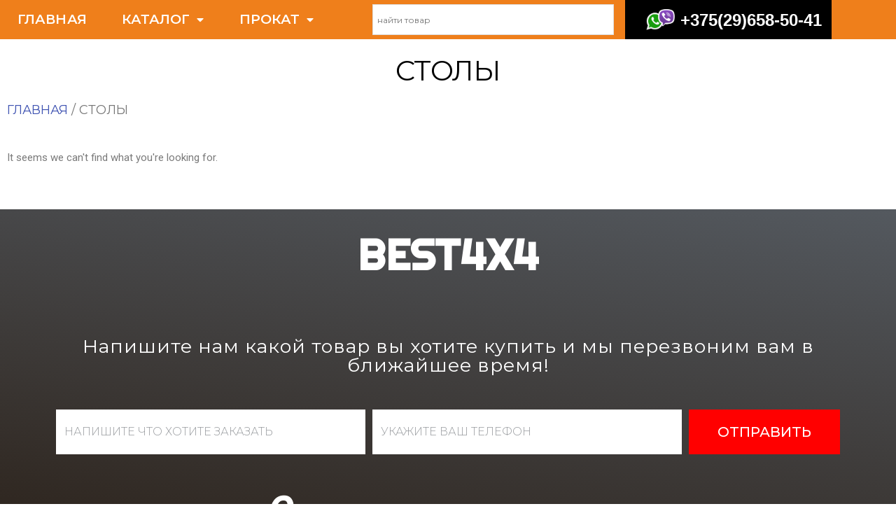

--- FILE ---
content_type: text/html; charset=UTF-8
request_url: http://www.best4x4.by/product-category/%D0%A1%D1%82%D0%BE%D0%BB%D1%8B/
body_size: 21746
content:
<!DOCTYPE html>
<html lang="ru-RU">
<head>
<meta charset="UTF-8">
<meta name="viewport" content="width=device-width, initial-scale=1">
<link rel="profile" href="https://gmpg.org/xfn/11">
<title>Архивы Столы - Best4x4.by-Автопалатки,автобоксы,маркизы, тенты,походные мобильные кухни! это 60 символов</title>
<meta name="robots" content="index, follow, max-snippet:-1, max-image-preview:large, max-video-preview:-1"/>
<link rel="canonical" href="http://www.best4x4.by/product-category/Столы/"/>
<meta property="og:locale" content="ru_RU"/>
<meta property="og:type" content="article"/>
<meta property="og:title" content="Архивы Столы - Best4x4.by-Автопалатки,автобоксы,маркизы, тенты,походные мобильные кухни! это 60 символов"/>
<meta property="og:url" content="http://www.best4x4.by/product-category/Столы/"/>
<meta property="og:site_name" content="Best4x4.by-Автопалатки,автобоксы,маркизы, тенты,походные мобильные кухни! это 60 символов"/>
<meta name="twitter:card" content="summary_large_image"/>
<link rel='dns-prefetch' href='//fonts.googleapis.com'/>
<link rel="alternate" type="application/rss+xml" title="Best4x4.by-Автопалатки,автобоксы,маркизы, тенты,походные мобильные кухни! это 60 символов &raquo; Лента" href="http://www.best4x4.by/feed/"/>
<link rel="alternate" type="application/rss+xml" title="Best4x4.by-Автопалатки,автобоксы,маркизы, тенты,походные мобильные кухни! это 60 символов &raquo; Лента комментариев" href="http://www.best4x4.by/comments/feed/"/>
<link rel="alternate" type="application/rss+xml" title="Best4x4.by-Автопалатки,автобоксы,маркизы, тенты,походные мобильные кухни! это 60 символов &raquo; Лента элемента Столы таксономии Категория" href="http://www.best4x4.by/product-category/%d0%a1%d1%82%d0%be%d0%bb%d1%8b/feed/"/>
<link rel="stylesheet" type="text/css" href="//www.best4x4.by/wp-content/cache/wpfc-minified/kprf0gyf/htte5.css" media="all"/>
<style id='astra-theme-css-inline-css'>html{font-size:93.75%;}
a,.page-title{color:#000000;}
a:hover,a:focus{color:#3a3a3a;}
body,button,input,select,textarea,.ast-button,.ast-custom-button{font-family:'Montserrat',sans-serif;font-weight:400;font-size:15px;font-size:1rem;}
blockquote{color:#000000;}
h1,.entry-content h1,h2,.entry-content h2,h3,.entry-content h3,h4,.entry-content h4,h5,.entry-content h5,h6,.entry-content h6,.site-title,.site-title a{font-family:'Montserrat',sans-serif;font-weight:400;}
.site-title{font-size:35px;font-size:2.3333333333333rem;}
header .site-logo-img .custom-logo-link img{max-width:176px;}
.astra-logo-svg{width:176px;}
.ast-archive-description .ast-archive-title{font-size:40px;font-size:2.6666666666667rem;}
.site-header .site-description{font-size:15px;font-size:1rem;}
.entry-title{font-size:40px;font-size:2.6666666666667rem;}
.comment-reply-title{font-size:24px;font-size:1.6rem;}
.ast-comment-list #cancel-comment-reply-link{font-size:15px;font-size:1rem;}
h1,.entry-content h1{font-size:40px;font-size:2.6666666666667rem;font-weight:400;font-family:'Montserrat',sans-serif;}
h2,.entry-content h2{font-size:30px;font-size:2rem;font-weight:400;font-family:'Montserrat',sans-serif;}
h3,.entry-content h3{font-size:25px;font-size:1.6666666666667rem;font-family:'Montserrat',sans-serif;}
h4,.entry-content h4{font-size:20px;font-size:1.3333333333333rem;}
h5,.entry-content h5{font-size:18px;font-size:1.2rem;}
h6,.entry-content h6{font-size:15px;font-size:1rem;}
.ast-single-post .entry-title,.page-title{font-size:30px;font-size:2rem;}::selection{background-color:#000000;color:#ffffff;}
body,h1,.entry-title a,.entry-content h1,h2,.entry-content h2,h3,.entry-content h3,h4,.entry-content h4,h5,.entry-content h5,h6,.entry-content h6,.wc-block-grid__product-title{color:#3a3a3a;}
.tagcloud a:hover,.tagcloud a:focus,.tagcloud a.current-item{color:#ffffff;border-color:#000000;background-color:#000000;}
input:focus,input[type="text"]:focus,input[type="email"]:focus,input[type="url"]:focus,input[type="password"]:focus,input[type="reset"]:focus,input[type="search"]:focus,textarea:focus{border-color:#000000;}
input[type="radio"]:checked,input[type=reset],input[type="checkbox"]:checked,input[type="checkbox"]:hover:checked,input[type="checkbox"]:focus:checked,input[type=range]::-webkit-slider-thumb{border-color:#000000;background-color:#000000;box-shadow:none;}
.site-footer a:hover + .post-count,.site-footer a:focus + .post-count{background:#000000;border-color:#000000;}
.ast-comment-meta{line-height:1.666666667;font-size:12px;font-size:0.8rem;}
.single .nav-links .nav-previous,.single .nav-links .nav-next,.single .ast-author-details .author-title,.ast-comment-meta{color:#000000;}
.entry-meta,.entry-meta *{line-height:1.45;color:#000000;}
.entry-meta a:hover,.entry-meta a:hover *,.entry-meta a:focus,.entry-meta a:focus *{color:#3a3a3a;}
.ast-404-layout-1 .ast-404-text{font-size:200px;font-size:13.333333333333rem;}
.widget-title{font-size:21px;font-size:1.4rem;color:#3a3a3a;}
#cat option,.secondary .calendar_wrap thead a,.secondary .calendar_wrap thead a:visited{color:#000000;}
.secondary .calendar_wrap #today,.ast-progress-val span{background:#000000;}
.secondary a:hover + .post-count,.secondary a:focus + .post-count{background:#000000;border-color:#000000;}
.calendar_wrap #today > a{color:#ffffff;}
.ast-pagination a,.page-links .page-link,.single .post-navigation a{color:#000000;}
.ast-pagination a:hover,.ast-pagination a:focus,.ast-pagination > span:hover:not(.dots),.ast-pagination > span.current,.page-links > .page-link,.page-links .page-link:hover,.post-navigation a:hover{color:#3a3a3a;}
.ast-header-break-point .ast-mobile-menu-buttons-minimal.menu-toggle{background:transparent;color:#000000;}
.ast-header-break-point .ast-mobile-menu-buttons-outline.menu-toggle{background:transparent;border:1px solid #000000;color:#000000;}
.ast-header-break-point .ast-mobile-menu-buttons-fill.menu-toggle{background:#000000;}
.main-header-menu .menu-link,.ast-header-custom-item a{color:#3a3a3a;}
.main-header-menu .menu-item:hover > .menu-link,.main-header-menu .menu-item:hover > .ast-menu-toggle,.main-header-menu .ast-masthead-custom-menu-items a:hover,.main-header-menu .menu-item.focus > .menu-link,.main-header-menu .menu-item.focus > .ast-menu-toggle,.main-header-menu .current-menu-item > .menu-link,.main-header-menu .current-menu-ancestor > .menu-link,.main-header-menu .current-menu-item > .ast-menu-toggle,.main-header-menu .current-menu-ancestor > .ast-menu-toggle{color:#000000;}
.footer-adv .footer-adv-overlay{border-top-style:solid;border-top-color:#7a7a7a;}
.wp-block-buttons.aligncenter{justify-content:center;}
@media (max-width:782px){.entry-content .wp-block-columns .wp-block-column{margin-left:0px;}}@media (max-width:768px){.ast-separate-container .ast-article-post,.ast-separate-container .ast-article-single{padding:1.5em 2.14em;}
.ast-separate-container #primary,.ast-separate-container #secondary{padding:1.5em 0;}
#primary,#secondary{padding:1.5em 0;margin:0;}
.ast-left-sidebar #content > .ast-container{display:flex;flex-direction:column-reverse;width:100%;}
.ast-author-box img.avatar{margin:20px 0 0 0;}}@media (max-width:768px){.ast-right-sidebar #primary{padding-right:0;}
.ast-pagination .prev.page-numbers{padding-left:.5em;}
.ast-pagination .next.page-numbers{padding-right:.5em;}}@media (min-width:769px){.ast-separate-container.ast-right-sidebar #primary,.ast-separate-container.ast-left-sidebar #primary{border:0;}
.ast-separate-container .ast-comment-list li .comment-respond{padding-left:2.66666em;padding-right:2.66666em;}
.ast-author-box{-js-display:flex;display:flex;}
.ast-author-bio{flex:1;}
.error404.ast-separate-container #primary,.search-no-results.ast-separate-container #primary{margin-bottom:4em;}}@media (min-width:769px){.ast-right-sidebar #primary{border-right:1px solid #eee;}
.ast-left-sidebar #primary{border-left:1px solid #eee;}}.menu-toggle,button,.ast-button,.ast-custom-button,.button,input#submit,input[type="button"],input[type="submit"],input[type="reset"]{color:#ffffff;border-color:#000000;background-color:#000000;border-radius:2px;padding-top:10px;padding-right:40px;padding-bottom:10px;padding-left:40px;font-family:inherit;font-weight:inherit;}
button:focus,.menu-toggle:hover,button:hover,.ast-button:hover,.ast-custom-button:hover .button:hover,.ast-custom-button:hover,input[type=reset]:hover,input[type=reset]:focus,input#submit:hover,input#submit:focus,input[type="button"]:hover,input[type="button"]:focus,input[type="submit"]:hover,input[type="submit"]:focus{color:#ffffff;background-color:#3a3a3a;border-color:#3a3a3a;}
@media (min-width:768px){.ast-container{max-width:100%;}}@media (min-width:544px){.ast-container{max-width:100%;}}@media (max-width:544px){.ast-separate-container .ast-article-post,.ast-separate-container .ast-article-single{padding:1.5em 1em;}
.ast-separate-container #content .ast-container{padding-left:0.54em;padding-right:0.54em;}
.ast-separate-container .comments-count-wrapper{padding:1.5em 1em;}
.ast-separate-container .ast-comment-list li.depth-1{padding:1.5em 1em;margin-bottom:1.5em;}
.ast-separate-container .ast-comment-list .bypostauthor{padding:.5em;}
.ast-separate-container .ast-archive-description{padding:1.5em 1em;}
.ast-search-menu-icon.ast-dropdown-active .search-field{width:170px;}
.ast-separate-container .comment-respond{padding:1.5em 1em;}}@media (max-width:544px){.ast-comment-list .children{margin-left:0.66666em;}
.ast-separate-container .ast-comment-list .bypostauthor li{padding:0 0 0 .5em;}}@media (max-width:768px){.ast-mobile-header-stack .main-header-bar .ast-search-menu-icon{display:inline-block;}
.ast-header-break-point.ast-header-custom-item-outside .ast-mobile-header-stack .main-header-bar .ast-search-icon{margin:0;}
.ast-comment-avatar-wrap img{max-width:2.5em;}
.comments-area{margin-top:1.5em;}
.ast-separate-container .comments-count-wrapper{padding:2em 2.14em;}
.ast-separate-container .ast-comment-list li.depth-1{padding:1.5em 2.14em;}
.ast-separate-container .comment-respond{padding:2em 2.14em;}}@media (max-width:768px){.ast-header-break-point .main-header-bar .ast-search-menu-icon.slide-search .search-form{right:0;}
.ast-header-break-point .ast-mobile-header-stack .main-header-bar .ast-search-menu-icon.slide-search .search-form{right:-1em;}
.ast-comment-avatar-wrap{margin-right:0.5em;}}@media (min-width:545px){.ast-page-builder-template .comments-area,.single.ast-page-builder-template .entry-header,.single.ast-page-builder-template .post-navigation{max-width:808px;margin-left:auto;margin-right:auto;}}body,.ast-separate-container{background-color:#ffffff;;}
@media (max-width:768px){.ast-archive-description .ast-archive-title{font-size:40px;}
.entry-title{font-size:30px;}
h1,.entry-content h1{font-size:30px;}
h2,.entry-content h2{font-size:25px;}
h3,.entry-content h3{font-size:20px;}
.ast-single-post .entry-title,.page-title{font-size:30px;}}@media (max-width:544px){.ast-archive-description .ast-archive-title{font-size:40px;}
.entry-title{font-size:30px;}
h1,.entry-content h1{font-size:30px;}
h2,.entry-content h2{font-size:25px;}
h3,.entry-content h3{font-size:20px;}
.ast-single-post .entry-title,.page-title{font-size:30px;}}@media (max-width:768px){html{font-size:85.5%;}}@media (max-width:544px){html{font-size:85.5%;}}@media (min-width:769px){.ast-container{max-width:808px;}}@font-face{font-family:"Astra";src:url(http://www.best4x4.by/wp-content/themes/astra/assets/fonts/astra.woff) format("woff"),url(http://www.best4x4.by/wp-content/themes/astra/assets/fonts/astra.ttf) format("truetype"),url(http://www.best4x4.by/wp-content/themes/astra/assets/fonts/astra.svg#astra) format("svg");font-weight:normal;font-style:normal;font-display:fallback;}
@media (max-width:340px) {.main-header-bar .main-header-bar-navigation{display:none;}}.ast-desktop .main-header-menu.submenu-with-border .sub-menu,.ast-desktop .main-header-menu.submenu-with-border .astra-full-megamenu-wrapper{border-color:#000000;}
.ast-desktop .main-header-menu.submenu-with-border .sub-menu{border-top-width:0px;border-right-width:0px;border-left-width:0px;border-bottom-width:0px;border-style:solid;}
.ast-desktop .main-header-menu.submenu-with-border .sub-menu .sub-menu{top:-0px;}
.ast-desktop .main-header-menu.submenu-with-border .sub-menu .menu-link,.ast-desktop .main-header-menu.submenu-with-border .children .menu-link{border-bottom-width:0px;border-style:solid;border-color:#eaeaea;}
@media (min-width:769px){.main-header-menu .sub-menu .menu-item.ast-left-align-sub-menu:hover > .sub-menu,.main-header-menu .sub-menu .menu-item.ast-left-align-sub-menu.focus > .sub-menu{margin-left:-0px;}}@media (max-width:920px){.ast-404-layout-1 .ast-404-text{font-size:100px;font-size:6.6666666666667rem;}}@media (min-width:769px){.ast-theme-transparent-header #masthead{position:absolute;left:0;right:0;}
.ast-theme-transparent-header .main-header-bar,.ast-theme-transparent-header.ast-header-break-point .main-header-bar{background:none;}
body.elementor-editor-active.ast-theme-transparent-header #masthead,.fl-builder-edit .ast-theme-transparent-header #masthead,body.vc_editor.ast-theme-transparent-header #masthead,body.brz-ed.ast-theme-transparent-header #masthead{z-index:0;}
.ast-header-break-point.ast-replace-site-logo-transparent.ast-theme-transparent-header .custom-mobile-logo-link{display:none;}
.ast-header-break-point.ast-replace-site-logo-transparent.ast-theme-transparent-header .transparent-custom-logo{display:inline-block;}
.ast-theme-transparent-header .ast-above-header,.ast-theme-transparent-header .ast-above-header.ast-above-header-bar{background-image:none;background-color:transparent;}
.ast-theme-transparent-header .ast-below-header{background-image:none;background-color:transparent;}}.ast-theme-transparent-header .main-header-bar,.ast-theme-transparent-header.ast-header-break-point .main-header-bar-wrap .main-header-menu,.ast-theme-transparent-header.ast-header-break-point .main-header-bar-wrap .main-header-bar,.ast-theme-transparent-header.ast-header-break-point .ast-mobile-header-wrap .main-header-bar{background-color:#ffffff;}
.ast-theme-transparent-header .main-header-bar .ast-search-menu-icon form{background-color:#ffffff;}
.ast-theme-transparent-header .ast-above-header,.ast-theme-transparent-header .ast-above-header.ast-above-header-bar,.ast-theme-transparent-header .ast-below-header,.ast-header-break-point.ast-theme-transparent-header .ast-above-header,.ast-header-break-point.ast-theme-transparent-header .ast-below-header{background-color:#ffffff;}
.ast-theme-transparent-header .main-header-menu,.ast-theme-transparent-header .ast-builder-menu .main-header-menu .sub-menu,.ast-theme-transparent-header .ast-builder-menu .main-header-menu,.ast-theme-transparent-header.ast-header-break-point .main-header-bar-wrap .main-header-menu,.ast-flyout-menu-enable.ast-header-break-point.ast-theme-transparent-header .main-header-bar-navigation #site-navigation,.ast-fullscreen-menu-enable.ast-header-break-point.ast-theme-transparent-header .main-header-bar-navigation #site-navigation,.ast-flyout-above-menu-enable.ast-header-break-point.ast-theme-transparent-header .ast-above-header-navigation-wrap .ast-above-header-navigation,.ast-flyout-below-menu-enable.ast-header-break-point.ast-theme-transparent-header .ast-below-header-navigation-wrap .ast-below-header-actual-nav,.ast-fullscreen-above-menu-enable.ast-header-break-point.ast-theme-transparent-header .ast-above-header-navigation-wrap,.ast-fullscreen-below-menu-enable.ast-header-break-point.ast-theme-transparent-header .ast-below-header-navigation-wrap{background-color:#ffffff;}
.ast-theme-transparent-header .main-header-menu .menu-item .sub-menu,.ast-header-break-point.ast-flyout-menu-enable.ast-header-break-point .main-header-bar-navigation .main-header-menu .menu-item .sub-menu,.ast-header-break-point.ast-flyout-menu-enable.ast-header-break-point .main-header-bar-navigation [CLASS*="ast-builder-menu-"] .main-header-menu .menu-item .sub-menu{background-color:#000000;}
.ast-theme-transparent-header .main-header-menu .menu-item .sub-menu .menu-item .menu-link,.ast-theme-transparent-header .main-header-menu .menu-item .sub-menu .menu-item > .ast-menu-toggle{color:#ffffff;}
@media (max-width:768px){.ast-theme-transparent-header #masthead{position:absolute;left:0;right:0;}
.ast-theme-transparent-header .main-header-bar,.ast-theme-transparent-header.ast-header-break-point .main-header-bar{background:none;}
body.elementor-editor-active.ast-theme-transparent-header #masthead,.fl-builder-edit .ast-theme-transparent-header #masthead,body.vc_editor.ast-theme-transparent-header #masthead,body.brz-ed.ast-theme-transparent-header #masthead{z-index:0;}
.ast-header-break-point.ast-replace-site-logo-transparent.ast-theme-transparent-header .custom-mobile-logo-link{display:none;}
.ast-header-break-point.ast-replace-site-logo-transparent.ast-theme-transparent-header .transparent-custom-logo{display:inline-block;}
.ast-theme-transparent-header .ast-above-header,.ast-theme-transparent-header .ast-above-header.ast-above-header-bar{background-image:none;background-color:transparent;}
.ast-theme-transparent-header .ast-below-header{background-image:none;background-color:transparent;}}@media (max-width:768px){.ast-theme-transparent-header .main-header-bar,.ast-theme-transparent-header.ast-header-break-point .main-header-bar-wrap .main-header-menu,.ast-theme-transparent-header.ast-header-break-point .main-header-bar-wrap .main-header-bar,.ast-theme-transparent-header.ast-header-break-point .ast-mobile-header-wrap .main-header-bar{background-color:#ffffff;}
.ast-theme-transparent-header .main-header-bar .ast-search-menu-icon form{background-color:#ffffff;}
.ast-theme-transparent-header .ast-above-header,.ast-theme-transparent-header .ast-above-header.ast-above-header-bar,.ast-theme-transparent-header .ast-below-header,.ast-header-break-point.ast-theme-transparent-header .ast-above-header,.ast-header-break-point.ast-theme-transparent-header .ast-below-header{background-color:#ffffff;}}@media (max-width:544px){.ast-theme-transparent-header .main-header-bar,.ast-theme-transparent-header.ast-header-break-point .main-header-bar-wrap .main-header-menu,.ast-theme-transparent-header.ast-header-break-point .main-header-bar-wrap .main-header-bar,.ast-theme-transparent-header.ast-header-break-point .ast-mobile-header-wrap .main-header-bar{background-color:#ffffff;}
.ast-theme-transparent-header .main-header-bar .ast-search-menu-icon form{background-color:#ffffff;}
.ast-theme-transparent-header .ast-above-header,.ast-theme-transparent-header .ast-above-header.ast-above-header-bar,.ast-theme-transparent-header .ast-below-header,.ast-header-break-point.ast-theme-transparent-header .ast-above-header,.ast-header-break-point.ast-theme-transparent-header .ast-below-header{background-color:#ffffff;}}.ast-theme-transparent-header .main-header-bar,.ast-theme-transparent-header.ast-header-break-point .main-header-bar{border-bottom-width:inherit;border-bottom-style:solid;}
.ast-breadcrumbs .trail-browse,.ast-breadcrumbs .trail-items,.ast-breadcrumbs .trail-items li{display:inline-block;margin:0;padding:0;border:none;background:inherit;text-indent:0;}
.ast-breadcrumbs .trail-browse{font-size:inherit;font-style:inherit;font-weight:inherit;color:inherit;}
.ast-breadcrumbs .trail-items{list-style:none;}
.trail-items li::after{padding:0 0.3em;content:"\00bb";}
.trail-items li:last-of-type::after{display:none;}
.ast-header-break-point .main-header-bar{border-bottom-width:inherit;}
@media (min-width:769px){.main-header-bar{border-bottom-width:inherit;}}.ast-safari-browser-less-than-11 .main-header-menu .menu-item, .ast-safari-browser-less-than-11 .main-header-bar .ast-masthead-custom-menu-items{display:block;}
.main-header-menu .menu-item, .main-header-bar .ast-masthead-custom-menu-items{-js-display:flex;display:flex;-webkit-box-pack:center;-webkit-justify-content:center;-moz-box-pack:center;-ms-flex-pack:center;justify-content:center;-webkit-box-orient:vertical;-webkit-box-direction:normal;-webkit-flex-direction:column;-moz-box-orient:vertical;-moz-box-direction:normal;-ms-flex-direction:column;flex-direction:column;}
.main-header-menu > .menu-item > .menu-link{height:100%;-webkit-box-align:center;-webkit-align-items:center;-moz-box-align:center;-ms-flex-align:center;align-items:center;-js-display:flex;display:flex;}
.ast-primary-menu-disabled .main-header-bar .ast-masthead-custom-menu-items{flex:unset;}
.header-main-layout-1 .ast-flex.main-header-container, .header-main-layout-3 .ast-flex.main-header-container{-webkit-align-content:center;-ms-flex-line-pack:center;align-content:center;-webkit-box-align:center;-webkit-align-items:center;-moz-box-align:center;-ms-flex-align:center;align-items:center;}</style>
<link rel="stylesheet" type="text/css" href="//www.best4x4.by/wp-content/cache/wpfc-minified/2nx0fr9o/htte5.css" media="all"/>
<link rel="stylesheet" type="text/css" href="//www.best4x4.by/wp-content/cache/wpfc-minified/kcu6mw0t/htte5.css" media="only screen and (max-width: 768px)"/>
<link rel="stylesheet" type="text/css" href="//www.best4x4.by/wp-content/cache/wpfc-minified/1yr3kiex/htte5.css" media="all"/>
<style id='woocommerce-general-inline-css'>.woocommerce span.onsale, .wc-block-grid__product .wc-block-grid__product-onsale{background-color:#000000;color:#ffffff;}
.woocommerce a.button, .woocommerce button.button, .woocommerce .woocommerce-message a.button, .woocommerce #respond input#submit.alt, .woocommerce a.button.alt, .woocommerce button.button.alt, .woocommerce input.button.alt, .woocommerce input.button,.woocommerce input.button:disabled, .woocommerce input.button:disabled[disabled], .woocommerce input.button:disabled:hover, .woocommerce input.button:disabled[disabled]:hover, .woocommerce #respond input#submit, .woocommerce button.button.alt.disabled, .wc-block-grid__products .wc-block-grid__product .wp-block-button__link, .wc-block-grid__product-onsale{color:#ffffff;border-color:#000000;background-color:#000000;}
.woocommerce a.button:hover, .woocommerce button.button:hover, .woocommerce .woocommerce-message a.button:hover,.woocommerce #respond input#submit:hover,.woocommerce #respond input#submit.alt:hover, .woocommerce a.button.alt:hover, .woocommerce button.button.alt:hover, .woocommerce input.button.alt:hover, .woocommerce input.button:hover, .woocommerce button.button.alt.disabled:hover, .wc-block-grid__products .wc-block-grid__product .wp-block-button__link:hover{color:#ffffff;border-color:#3a3a3a;background-color:#3a3a3a;}
.woocommerce-message, .woocommerce-info{border-top-color:#000000;}
.woocommerce-message::before,.woocommerce-info::before{color:#000000;}
.woocommerce ul.products li.product .price, .woocommerce div.product p.price, .woocommerce div.product span.price, .widget_layered_nav_filters ul li.chosen a, .woocommerce-page ul.products li.product .ast-woo-product-category, .wc-layered-nav-rating a{color:#3a3a3a;}
.woocommerce nav.woocommerce-pagination ul,.woocommerce nav.woocommerce-pagination ul li{border-color:#000000;}
.woocommerce nav.woocommerce-pagination ul li a:focus, .woocommerce nav.woocommerce-pagination ul li a:hover, .woocommerce nav.woocommerce-pagination ul li span.current{background:#000000;color:#ffffff;}
.woocommerce-MyAccount-navigation-link.is-active a{color:#3a3a3a;}
.woocommerce .widget_price_filter .ui-slider .ui-slider-range, .woocommerce .widget_price_filter .ui-slider .ui-slider-handle{background-color:#000000;}
.woocommerce a.button, .woocommerce button.button, .woocommerce .woocommerce-message a.button, .woocommerce #respond input#submit.alt, .woocommerce a.button.alt, .woocommerce button.button.alt, .woocommerce input.button.alt, .woocommerce input.button,.woocommerce-cart table.cart td.actions .button, .woocommerce form.checkout_coupon .button, .woocommerce #respond input#submit, .wc-block-grid__products .wc-block-grid__product .wp-block-button__link{border-radius:2px;padding-top:10px;padding-right:40px;padding-bottom:10px;padding-left:40px;}
.woocommerce .star-rating, .woocommerce .comment-form-rating .stars a, .woocommerce .star-rating::before{color:#000000;}
.woocommerce div.product .woocommerce-tabs ul.tabs li.active:before{background:#000000;}
.ast-site-header-cart a{color:#3a3a3a;}
.ast-site-header-cart a:focus, .ast-site-header-cart a:hover, .ast-site-header-cart .current-menu-item a{color:#000000;}
.ast-cart-menu-wrap .count, .ast-cart-menu-wrap .count:after{border-color:#000000;color:#000000;}
.ast-cart-menu-wrap:hover .count{color:#ffffff;background-color:#000000;}
.ast-site-header-cart .widget_shopping_cart .total .woocommerce-Price-amount{color:#000000;}
.woocommerce a.remove:hover, .ast-woocommerce-cart-menu .main-header-menu .woocommerce-custom-menu-item .menu-item:hover > .menu-link.remove:hover{color:#000000;border-color:#000000;background-color:#ffffff;}
.ast-site-header-cart .widget_shopping_cart .buttons .button.checkout, .woocommerce .widget_shopping_cart .woocommerce-mini-cart__buttons .checkout.wc-forward{color:#ffffff;border-color:#3a3a3a;background-color:#3a3a3a;}
.site-header .ast-site-header-cart-data .button.wc-forward, .site-header .ast-site-header-cart-data .button.wc-forward:hover{color:#ffffff;}
.below-header-user-select .ast-site-header-cart .widget, .ast-above-header-section .ast-site-header-cart .widget a, .below-header-user-select .ast-site-header-cart .widget_shopping_cart a{color:#3a3a3a;}
.below-header-user-select .ast-site-header-cart .widget_shopping_cart a:hover, .ast-above-header-section .ast-site-header-cart .widget_shopping_cart a:hover, .below-header-user-select .ast-site-header-cart .widget_shopping_cart a.remove:hover, .ast-above-header-section .ast-site-header-cart .widget_shopping_cart a.remove:hover{color:#000000;}
@media (min-width:545px) and (max-width:768px){.woocommerce.tablet-columns-6 ul.products li.product, .woocommerce-page.tablet-columns-6 ul.products li.product{width:calc(16.66% - 16.66px);}
.woocommerce.tablet-columns-5 ul.products li.product, .woocommerce-page.tablet-columns-5 ul.products li.product{width:calc(20% - 16px);}
.woocommerce.tablet-columns-4 ul.products li.product, .woocommerce-page.tablet-columns-4 ul.products li.product{width:calc(25% - 15px);}
.woocommerce.tablet-columns-3 ul.products li.product, .woocommerce-page.tablet-columns-3 ul.products li.product{width:calc(33.33% - 14px);}
.woocommerce.tablet-columns-2 ul.products li.product, .woocommerce-page.tablet-columns-2 ul.products li.product{width:calc(50% - 10px);}
.woocommerce.tablet-columns-1 ul.products li.product, .woocommerce-page.tablet-columns-1 ul.products li.product{width:100%;}
.woocommerce div.product .related.products ul.products li.product{width:calc(33.33% - 14px);}}@media (min-width:545px) and (max-width:768px){.woocommerce[class*="columns-"].columns-3 > ul.products li.product, .woocommerce[class*="columns-"].columns-4 > ul.products li.product, .woocommerce[class*="columns-"].columns-5 > ul.products li.product, .woocommerce[class*="columns-"].columns-6 > ul.products li.product{width:calc(33.33% - 14px);margin-right:20px;}
.woocommerce[class*="columns-"].columns-3 > ul.products li.product:nth-child(3n), .woocommerce[class*="columns-"].columns-4 > ul.products li.product:nth-child(3n), .woocommerce[class*="columns-"].columns-5 > ul.products li.product:nth-child(3n), .woocommerce[class*="columns-"].columns-6 > ul.products li.product:nth-child(3n){margin-right:0;clear:right;}
.woocommerce[class*="columns-"].columns-3 > ul.products li.product:nth-child(3n+1), .woocommerce[class*="columns-"].columns-4 > ul.products li.product:nth-child(3n+1), .woocommerce[class*="columns-"].columns-5 > ul.products li.product:nth-child(3n+1), .woocommerce[class*="columns-"].columns-6 > ul.products li.product:nth-child(3n+1){clear:left;}
.woocommerce[class*="columns-"] ul.products li.product:nth-child(n), .woocommerce-page[class*="columns-"] ul.products li.product:nth-child(n){margin-right:20px;clear:none;}
.woocommerce.tablet-columns-2 ul.products li.product:nth-child(2n), .woocommerce-page.tablet-columns-2 ul.products li.product:nth-child(2n), .woocommerce.tablet-columns-3 ul.products li.product:nth-child(3n), .woocommerce-page.tablet-columns-3 ul.products li.product:nth-child(3n), .woocommerce.tablet-columns-4 ul.products li.product:nth-child(4n), .woocommerce-page.tablet-columns-4 ul.products li.product:nth-child(4n), .woocommerce.tablet-columns-5 ul.products li.product:nth-child(5n), .woocommerce-page.tablet-columns-5 ul.products li.product:nth-child(5n), .woocommerce.tablet-columns-6 ul.products li.product:nth-child(6n), .woocommerce-page.tablet-columns-6 ul.products li.product:nth-child(6n){margin-right:0;clear:right;}
.woocommerce.tablet-columns-2 ul.products li.product:nth-child(2n+1), .woocommerce-page.tablet-columns-2 ul.products li.product:nth-child(2n+1), .woocommerce.tablet-columns-3 ul.products li.product:nth-child(3n+1), .woocommerce-page.tablet-columns-3 ul.products li.product:nth-child(3n+1), .woocommerce.tablet-columns-4 ul.products li.product:nth-child(4n+1), .woocommerce-page.tablet-columns-4 ul.products li.product:nth-child(4n+1), .woocommerce.tablet-columns-5 ul.products li.product:nth-child(5n+1), .woocommerce-page.tablet-columns-5 ul.products li.product:nth-child(5n+1), .woocommerce.tablet-columns-6 ul.products li.product:nth-child(6n+1), .woocommerce-page.tablet-columns-6 ul.products li.product:nth-child(6n+1){clear:left;}
.woocommerce div.product .related.products ul.products li.product:nth-child(3n){margin-right:0;clear:right;}
.woocommerce div.product .related.products ul.products li.product:nth-child(3n+1){clear:left;}}@media (min-width:769px){.woocommerce #reviews #comments{width:55%;float:left;}
.woocommerce #reviews #review_form_wrapper{width:45%;float:right;padding-left:2em;}
.woocommerce form.checkout_coupon{width:50%;}}@media (max-width:768px){.ast-header-break-point.ast-woocommerce-cart-menu .header-main-layout-1.ast-mobile-header-stack.ast-no-menu-items .ast-site-header-cart, .ast-header-break-point.ast-woocommerce-cart-menu .header-main-layout-3.ast-mobile-header-stack.ast-no-menu-items .ast-site-header-cart{padding-right:0;padding-left:0;}
.ast-header-break-point.ast-woocommerce-cart-menu .header-main-layout-1.ast-mobile-header-stack .main-header-bar{text-align:center;}
.ast-header-break-point.ast-woocommerce-cart-menu .header-main-layout-1.ast-mobile-header-stack .ast-site-header-cart, .ast-header-break-point.ast-woocommerce-cart-menu .header-main-layout-1.ast-mobile-header-stack .ast-mobile-menu-buttons{display:inline-block;}
.ast-header-break-point.ast-woocommerce-cart-menu .header-main-layout-2.ast-mobile-header-inline .site-branding{flex:auto;}
.ast-header-break-point.ast-woocommerce-cart-menu .header-main-layout-3.ast-mobile-header-stack .site-branding{flex:0 0 100%;}
.ast-header-break-point.ast-woocommerce-cart-menu .header-main-layout-3.ast-mobile-header-stack .main-header-container{display:flex;justify-content:center;}
.woocommerce-cart .woocommerce-shipping-calculator .button{width:100%;}
.woocommerce div.product div.images, .woocommerce div.product div.summary, .woocommerce #content div.product div.images, .woocommerce #content div.product div.summary, .woocommerce-page div.product div.images, .woocommerce-page div.product div.summary, .woocommerce-page #content div.product div.images, .woocommerce-page #content div.product div.summary{float:none;width:100%;}
.woocommerce-cart table.cart td.actions .ast-return-to-shop{display:block;text-align:center;margin-top:1em;}}@media (max-width:544px){.ast-separate-container .ast-woocommerce-container{padding:.54em 1em 1.33333em;}
.woocommerce-message, .woocommerce-error, .woocommerce-info{display:flex;flex-wrap:wrap;}
.woocommerce-message a.button, .woocommerce-error a.button, .woocommerce-info a.button{order:1;margin-top:.5em;}
.woocommerce.mobile-columns-6 ul.products li.product, .woocommerce-page.mobile-columns-6 ul.products li.product{width:calc(16.66% - 16.66px);}
.woocommerce.mobile-columns-5 ul.products li.product, .woocommerce-page.mobile-columns-5 ul.products li.product{width:calc(20% - 16px);}
.woocommerce.mobile-columns-4 ul.products li.product, .woocommerce-page.mobile-columns-4 ul.products li.product{width:calc(25% - 15px);}
.woocommerce.mobile-columns-3 ul.products li.product, .woocommerce-page.mobile-columns-3 ul.products li.product{width:calc(33.33% - 14px);}
.woocommerce.mobile-columns-2 ul.products li.product, .woocommerce-page.mobile-columns-2 ul.products li.product{width:calc(50% - 10px);}
.woocommerce.mobile-columns-1 ul.products li.product, .woocommerce-page.mobile-columns-1 ul.products li.product{width:100%;}
.woocommerce .woocommerce-ordering, .woocommerce-page .woocommerce-ordering{float:none;margin-bottom:2em;width:100%;}
.woocommerce ul.products a.button, .woocommerce-page ul.products a.button{padding:0.5em 0.75em;}
.woocommerce div.product .related.products ul.products li.product{width:calc(50% - 10px);}
.woocommerce table.cart td.actions .button, .woocommerce #content table.cart td.actions .button, .woocommerce-page table.cart td.actions .button, .woocommerce-page #content table.cart td.actions .button{padding-left:1em;padding-right:1em;}
.woocommerce #content table.cart .button, .woocommerce-page #content table.cart .button{width:100%;}
.woocommerce #content table.cart .product-thumbnail, .woocommerce-page #content table.cart .product-thumbnail{display:block;text-align:center !important;}
.woocommerce #content table.cart .product-thumbnail::before, .woocommerce-page #content table.cart .product-thumbnail::before{display:none;}
.woocommerce #content table.cart td.actions .coupon, .woocommerce-page #content table.cart td.actions .coupon{float:none;}
.woocommerce #content table.cart td.actions .coupon .button, .woocommerce-page #content table.cart td.actions .coupon .button{flex:1;}
.woocommerce #content div.product .woocommerce-tabs ul.tabs li a, .woocommerce-page #content div.product .woocommerce-tabs ul.tabs li a{display:block;}}@media (max-width:544px){.woocommerce[class*="columns-"].columns-3 > ul.products li.product, .woocommerce[class*="columns-"].columns-4 > ul.products li.product, .woocommerce[class*="columns-"].columns-5 > ul.products li.product, .woocommerce[class*="columns-"].columns-6 > ul.products li.product{width:calc(50% - 10px);margin-right:20px;}
.woocommerce-page[class*=columns-] ul.products li.product:nth-child(n), .woocommerce[class*=columns-] ul.products li.product:nth-child(n){margin-right:20px;clear:none;}
.woocommerce-page[class*=columns-].columns-3>ul.products li.product:nth-child(2n), .woocommerce-page[class*=columns-].columns-4>ul.products li.product:nth-child(2n), .woocommerce-page[class*=columns-].columns-5>ul.products li.product:nth-child(2n), .woocommerce-page[class*=columns-].columns-6>ul.products li.product:nth-child(2n), .woocommerce[class*=columns-].columns-3>ul.products li.product:nth-child(2n), .woocommerce[class*=columns-].columns-4>ul.products li.product:nth-child(2n), .woocommerce[class*=columns-].columns-5>ul.products li.product:nth-child(2n), .woocommerce[class*=columns-].columns-6>ul.products li.product:nth-child(2n){margin-right:0;clear:right;}
.woocommerce[class*="columns-"].columns-3 > ul.products li.product:nth-child(2n+1), .woocommerce[class*="columns-"].columns-4 > ul.products li.product:nth-child(2n+1), .woocommerce[class*="columns-"].columns-5 > ul.products li.product:nth-child(2n+1), .woocommerce[class*="columns-"].columns-6 > ul.products li.product:nth-child(2n+1){clear:left;}
.woocommerce[class*="columns-"] ul.products li.product:nth-child(n), .woocommerce-page[class*="columns-"] ul.products li.product:nth-child(n){margin-right:20px;clear:none;}
.woocommerce.mobile-columns-6 ul.products li.product:nth-child(6n), .woocommerce-page.mobile-columns-6 ul.products li.product:nth-child(6n), .woocommerce.mobile-columns-5 ul.products li.product:nth-child(5n), .woocommerce-page.mobile-columns-5 ul.products li.product:nth-child(5n), .woocommerce.mobile-columns-4 ul.products li.product:nth-child(4n), .woocommerce-page.mobile-columns-4 ul.products li.product:nth-child(4n), .woocommerce.mobile-columns-3 ul.products li.product:nth-child(3n), .woocommerce-page.mobile-columns-3 ul.products li.product:nth-child(3n), .woocommerce.mobile-columns-2 ul.products li.product:nth-child(2n), .woocommerce-page.mobile-columns-2 ul.products li.product:nth-child(2n), .woocommerce div.product .related.products ul.products li.product:nth-child(2n){margin-right:0;clear:right;}
.woocommerce.mobile-columns-6 ul.products li.product:nth-child(6n+1), .woocommerce-page.mobile-columns-6 ul.products li.product:nth-child(6n+1), .woocommerce.mobile-columns-5 ul.products li.product:nth-child(5n+1), .woocommerce-page.mobile-columns-5 ul.products li.product:nth-child(5n+1), .woocommerce.mobile-columns-4 ul.products li.product:nth-child(4n+1), .woocommerce-page.mobile-columns-4 ul.products li.product:nth-child(4n+1), .woocommerce.mobile-columns-3 ul.products li.product:nth-child(3n+1), .woocommerce-page.mobile-columns-3 ul.products li.product:nth-child(3n+1), .woocommerce.mobile-columns-2 ul.products li.product:nth-child(2n+1), .woocommerce-page.mobile-columns-2 ul.products li.product:nth-child(2n+1), .woocommerce div.product .related.products ul.products li.product:nth-child(2n+1){clear:left;}
.woocommerce ul.products a.button.loading::after, .woocommerce-page ul.products a.button.loading::after{display:inline-block;margin-left:5px;position:initial;}
.woocommerce.mobile-columns-1 ul.products li.product:nth-child(n), .woocommerce-page.mobile-columns-1 ul.products li.product:nth-child(n){margin-right:0;}
.woocommerce #content div.product .woocommerce-tabs ul.tabs li, .woocommerce-page #content div.product .woocommerce-tabs ul.tabs li{display:block;margin-right:0;}}@media (min-width:769px){.woocommerce #content .ast-woocommerce-container div.product div.images, .woocommerce .ast-woocommerce-container div.product div.images, .woocommerce-page #content .ast-woocommerce-container div.product div.images, .woocommerce-page .ast-woocommerce-container div.product div.images{width:50%;}
.woocommerce #content .ast-woocommerce-container div.product div.summary, .woocommerce .ast-woocommerce-container div.product div.summary, .woocommerce-page #content .ast-woocommerce-container div.product div.summary, .woocommerce-page .ast-woocommerce-container div.product div.summary{width:46%;}
.woocommerce.woocommerce-checkout form #customer_details.col2-set .col-1, .woocommerce.woocommerce-checkout form #customer_details.col2-set .col-2, .woocommerce-page.woocommerce-checkout form #customer_details.col2-set .col-1, .woocommerce-page.woocommerce-checkout form #customer_details.col2-set .col-2{float:none;width:auto;}}@media (min-width:769px){.woocommerce.woocommerce-checkout form #customer_details.col2-set, .woocommerce-page.woocommerce-checkout form #customer_details.col2-set{width:55%;float:left;margin-right:4.347826087%;}
.woocommerce.woocommerce-checkout form #order_review, .woocommerce.woocommerce-checkout form #order_review_heading, .woocommerce-page.woocommerce-checkout form #order_review, .woocommerce-page.woocommerce-checkout form #order_review_heading{width:40%;float:right;margin-right:0;clear:right;}}</style>
<style id='woocommerce-inline-inline-css'>.woocommerce form .form-row .required{visibility:visible;}</style>
<link rel="stylesheet" type="text/css" href="//www.best4x4.by/wp-content/cache/wpfc-minified/fth3gfsw/htte5.css" media="all"/>
<link rel='stylesheet' id='elementor-post-4868-css' href='http://www.best4x4.by/wp-content/uploads/elementor/css/post-4868.css?ver=1612205676' media='all'/>
<link rel="stylesheet" type="text/css" href="//www.best4x4.by/wp-content/cache/wpfc-minified/lnd9d3hh/htte5.css" media="all"/>
<link rel='stylesheet' id='elementor-post-4980-css' href='http://www.best4x4.by/wp-content/uploads/elementor/css/post-4980.css?ver=1621591873' media='all'/>
<link rel="stylesheet" type="text/css" href="//www.best4x4.by/wp-content/cache/wpfc-minified/8ihfh67k/htte5.css" media="all"/>
<link rel='stylesheet' id='elementor-post-5019-css' href='http://www.best4x4.by/wp-content/uploads/elementor/css/post-5019.css?ver=1621592041' media='all'/>
<link rel="stylesheet" type="text/css" href="//www.best4x4.by/wp-content/cache/wpfc-minified/7b284z21/htte5.css" media="all"/>
<style id='jetwoo-widgets-for-elementor-inline-css'>@font-face{font-family:"WooCommerce";src:url("http://www.best4x4.by/wp-content/plugins/woocommerce/assets/fonts/WooCommerce.eot");src:url("http://www.best4x4.by/wp-content/plugins/woocommerce/assets/fonts/WooCommerce.eot?#iefix") format("embedded-opentype"), url("http://www.best4x4.by/wp-content/plugins/woocommerce/assets/fonts/WooCommerce.woff") format("woff"), url("http://www.best4x4.by/wp-content/plugins/woocommerce/assets/fonts/WooCommerce.ttf") format("truetype"), url("http://www.best4x4.by/wp-content/plugins/woocommerce/assets/fonts/WooCommerce.svg#WooCommerce") format("svg");font-weight:normal;font-style:normal;}</style>
<link rel='stylesheet' id='elementor-post-4771-css' href='http://www.best4x4.by/wp-content/uploads/elementor/css/post-4771.css?ver=1612272487' media='all'/>
<link rel="stylesheet" type="text/css" href="//www.best4x4.by/wp-content/cache/wpfc-minified/lob6vzkk/httk2.css" media="all"/>
<link rel="https://api.w.org/" href="http://www.best4x4.by/wp-json/"/><link rel="EditURI" type="application/rsd+xml" title="RSD" href="http://www.best4x4.by/xmlrpc.php?rsd"/>
<link rel="wlwmanifest" type="application/wlwmanifest+xml" href="http://www.best4x4.by/wp-includes/wlwmanifest.xml"/> 
<meta name="generator" content="WordPress 5.6"/>
<meta name="generator" content="WooCommerce 4.9.2"/>
<style>#callnowbutton{display:none;}
@media screen and (max-width:650px){#callnowbutton{display:block;position:fixed;text-decoration:none;z-index:2147483647;width:100%;left:0;bottom:0;height:60px;text-align:center;color:#fff;font-weight:600;font-size:120%;overflow:hidden;padding-right:20px;background:#ef7f1b;display:flex;justify-content:center;align-items:center;text-shadow:0 1px 0px rgba(0, 0, 0, 0.18);}
body{padding-bottom:60px;}
#callnowbutton img {transform: scale(1);}}</style>
<style>ul.products li{opacity:0;position:relative;-webkit-animation:wcpfadeIn 6ms ease both;-webkit-animation-play-state:paused;-moz-animation:wcpfadeIn 6ms ease both;-moz-animation-play-state:paused;-o-animation:wcpfadeIn 6ms ease both;-o-animation-play-state:paused;animation:wcpfadeIn 6ms ease both;animation-play-state:paused;}</style>
<noscript><style>.woocommerce-product-gallery{opacity:1 !important;}</style></noscript>
<link rel="icon" href="http://www.best4x4.by/wp-content/uploads/2019/03/images-100x100.png" sizes="32x32"/>
<link rel="icon" href="http://www.best4x4.by/wp-content/uploads/2019/03/images.png" sizes="192x192"/>
<link rel="apple-touch-icon" href="http://www.best4x4.by/wp-content/uploads/2019/03/images.png"/>
<meta name="msapplication-TileImage" content="http://www.best4x4.by/wp-content/uploads/2019/03/images.png"/>
<script data-wpfc-render="false">var Wpfcll={sources:[],loaded_index:[],i:function(){this.set_source(document.getElementsByTagName("img"));this.set_source(document.getElementsByTagName("iframe"));window.addEventListener('scroll',function(){Wpfcll.load_sources();});window.addEventListener('resize',function(){Wpfcll.load_sources();});},c:function(e,pageload){var winH=document.documentElement.clientHeight || body.clientHeight;var number=pageload ? 0:800;var elemRect=e.getBoundingClientRect();var top=0;var parent=e.parentNode;var parentRect=parent.getBoundingClientRect();if(elemRect.x==0 && elemRect.y==0){for (var i=0;i < 10;i++){if(parent){if(parentRect.x==0 && parentRect.y==0){parent=parent.parentNode;parentRect=parent.getBoundingClientRect();}else{top=parentRect.top;break;}}};}else{top=elemRect.top;}if(winH - top + number > 0){return true;}return false;},r:function(e,pageload){var s=this;var osrc,osrcs;try{if(s.c(e,pageload)){osrc=e.getAttribute("wpfc-data-original-src");osrcs=e.getAttribute("wpfc-data-original-srcset");if(osrc || osrcs){if(osrc){e.setAttribute('src',osrc);}if(osrcs){e.setAttribute('srcset',osrcs);}e.removeAttribute("wpfc-data-original-src");e.removeAttribute("onload");}}}catch(error){console.log(error);console.log("==>",e);}},set_source:function(arr){if(arr.length > 0){var s=this;[].forEach.call(arr,function(e,index){s.sources.push(e);});}},load_sources:function(){var s=this;[].forEach.call(s.sources,function(e,index){s.r(e,false);});}};if(window.attachEvent){window.attachEvent('onload',wpfci);}else{if(window.onload){var wpfcllc=window.onload;var wpfclln=function(evt){wpfcllc(evt);wpfci(evt);};window.onload=wpfclln;}else{window.onload=wpfci;}}function wpfci(){Wpfcll.i();}</script>
</head>
<body class="archive tax-product_cat term-171 wp-custom-logo theme-astra woocommerce woocommerce-page woocommerce-no-js ehf-header ehf-footer ehf-template-astra ehf-stylesheet-astra ast-desktop ast-page-builder-template ast-no-sidebar astra-3.0.2 ast-header-custom-item-inside ast-mobile-inherit-site-logo columns-5 tablet-columns-3 mobile-columns-2 ast-woo-shop-archive ast-inherit-site-logo-transparent ast-theme-transparent-header jet-desktop-menu-active elementor-page-4771 elementor-default elementor-template-full-width elementor-kit-4868">
<div class="hfeed site" id="page"> <a class="skip-link screen-reader-text" href="#content">Перейти к содержимому</a> <header id="masthead" itemscope="itemscope" itemtype="https://schema.org/WPHeader"> <p class="main-title bhf-hidden" itemprop="headline"><a href="http://www.best4x4.by" title="Best4x4.by-Автопалатки,автобоксы,маркизы, тенты,походные мобильные кухни! это 60 символов" rel="home">Best4x4.by-Автопалатки,автобоксы,маркизы, тенты,походные мобильные кухни! это 60 символов</a></p> <div data-elementor-type="wp-post" data-elementor-id="4980" class="elementor elementor-4980" data-elementor-settings="[]"> <div class="elementor-inner"> <div class="elementor-section-wrap"> <section class="has_eae_slider elementor-section elementor-top-section elementor-element elementor-element-8a9a218 elementor-section-content-middle elementor-section-stretched elementor-reverse-mobile elementor-hidden-tablet elementor-hidden-phone elementor-section-boxed elementor-section-height-default elementor-section-height-default" data-id="8a9a218" data-element_type="section" data-settings="{&quot;background_background&quot;:&quot;classic&quot;,&quot;stretch_section&quot;:&quot;section-stretched&quot;,&quot;sticky&quot;:&quot;top&quot;,&quot;sticky_on&quot;:[&quot;desktop&quot;],&quot;sticky_offset&quot;:0,&quot;sticky_effects_offset&quot;:0}"> <div class="elementor-container elementor-column-gap-no"> <div class="elementor-row"> <div class="has_eae_slider elementor-column elementor-col-25 elementor-top-column elementor-element elementor-element-b3dcfef" data-id="b3dcfef" data-element_type="column"> <div class="elementor-column-wrap elementor-element-populated"> <div class="elementor-widget-wrap"> <div class="elementor-element elementor-element-6e6bb91 elementor-nav-menu--stretch elementor-nav-menu--indicator-classic elementor-nav-menu--dropdown-tablet elementor-nav-menu__text-align-aside elementor-nav-menu--toggle elementor-nav-menu--burger elementor-widget elementor-widget-nav-menu" data-id="6e6bb91" data-element_type="widget" data-settings="{&quot;full_width&quot;:&quot;stretch&quot;,&quot;layout&quot;:&quot;horizontal&quot;,&quot;toggle&quot;:&quot;burger&quot;}" data-widget_type="nav-menu.default"> <div class="elementor-widget-container"> <nav role="navigation" class="elementor-nav-menu--main elementor-nav-menu__container elementor-nav-menu--layout-horizontal e--pointer-background e--animation-fade"><ul id="menu-1-6e6bb91" class="elementor-nav-menu"><li class="menu-item menu-item-type-post_type menu-item-object-page menu-item-home menu-item-3695"><a href="http://www.best4x4.by/" class="elementor-item menu-link">ГЛАВНАЯ</a></li> <li class="menu-item menu-item-type-custom menu-item-object-custom current-menu-ancestor menu-item-has-children menu-item-3380"><a href="#" class="elementor-item elementor-item-anchor menu-link">КАТАЛОГ</a> <ul class="sub-menu elementor-nav-menu--dropdown"> <li class="menu-item menu-item-type-taxonomy menu-item-object-product_cat menu-item-4485"><a href="http://www.best4x4.by/product-category/avtoholodilniki/" class="elementor-sub-item menu-link">Автохолодильники</a></li> <li class="menu-item menu-item-type-taxonomy menu-item-object-product_cat menu-item-3950"><a href="http://www.best4x4.by/product-category/aksessuary-tool-roll/aptechki/" class="elementor-sub-item menu-link">Аптечки</a></li> <li class="menu-item menu-item-type-taxonomy menu-item-object-product_cat menu-item-1532"><a href="http://www.best4x4.by/product-category/prodazha-avtopolatok-i-avtoboksov/" class="elementor-sub-item menu-link">АВТОПАЛАТКИ</a></li> <li class="menu-item menu-item-type-taxonomy menu-item-object-product_cat menu-item-has-children menu-item-4387"><a href="http://www.best4x4.by/product-category/bagazhniki-jekspedicionnye-lesenki-rejlingi/" class="elementor-sub-item menu-link">Багажники экспедиционные, лесенки, рейлинги</a> <ul class="sub-menu elementor-nav-menu--dropdown"> <li class="menu-item menu-item-type-taxonomy menu-item-object-product_cat menu-item-4388"><a href="http://www.best4x4.by/product-category/bagazhniki-jekspedicionnye-lesenki-rejlingi/bagazhniki-jekspedicionnye/" class="elementor-sub-item menu-link">Багажники Экспедиционные</a></li> </ul> </li> <li class="menu-item menu-item-type-taxonomy menu-item-object-product_cat menu-item-3391"><a href="http://www.best4x4.by/product-category/buksirovochnyj-tros/" class="elementor-sub-item menu-link">БУКСИРОВОЧНЫЙ ТРОС</a></li> <li class="menu-item menu-item-type-taxonomy menu-item-object-product_cat menu-item-has-children menu-item-4496"><a href="http://www.best4x4.by/product-category/vse-dlja-turizma/" class="elementor-sub-item menu-link">Все для туризма</a> <ul class="sub-menu elementor-nav-menu--dropdown"> <li class="menu-item menu-item-type-taxonomy menu-item-object-product_cat menu-item-4498"><a href="http://www.best4x4.by/product-category/spalnye-meshki/" class="elementor-sub-item menu-link">Спальные мешки</a></li> </ul> </li> <li class="menu-item menu-item-type-taxonomy menu-item-object-product_cat menu-item-3416"><a href="http://www.best4x4.by/product-category/gasiteli-trosa/" class="elementor-sub-item menu-link">ГАСИТЕЛИ ТРОСА</a></li> <li class="menu-item menu-item-type-taxonomy menu-item-object-product_cat menu-item-has-children menu-item-3378"><a href="http://www.best4x4.by/product-category/dinamicheskie-ryvkovye-stropy/" class="elementor-sub-item menu-link">ДИНАМИЧЕСКИЕ (РЫВКОВЫЕ) СТРОПЫ</a> <ul class="sub-menu elementor-nav-menu--dropdown"> <li class="menu-item menu-item-type-taxonomy menu-item-object-product_cat menu-item-4519"><a href="http://www.best4x4.by/product-category/dinamicheskie-ryvkovye-stropy/krossovery/" class="elementor-sub-item menu-link">Кроссоверы</a></li> <li class="menu-item menu-item-type-taxonomy menu-item-object-product_cat menu-item-4520"><a href="http://www.best4x4.by/product-category/dinamicheskie-ryvkovye-stropy/legkie-vnedorozhniki/" class="elementor-sub-item menu-link">Легкие внедорожники</a></li> <li class="menu-item menu-item-type-taxonomy menu-item-object-product_cat menu-item-4522"><a href="http://www.best4x4.by/product-category/dinamicheskie-ryvkovye-stropy/tjazhelye-vnedorozhniki/" class="elementor-sub-item menu-link">Тяжелые внедорожники</a></li> </ul> </li> <li class="menu-item menu-item-type-taxonomy menu-item-object-product_cat menu-item-has-children menu-item-4700"><a href="http://www.best4x4.by/product-category/%d0%b4%d0%be%d0%bc%d0%ba%d1%80%d0%b0%d1%82%d1%8b/" class="elementor-sub-item menu-link">Домкраты</a> <ul class="sub-menu elementor-nav-menu--dropdown"> <li class="menu-item menu-item-type-taxonomy menu-item-object-product_cat menu-item-4699"><a href="http://www.best4x4.by/product-category/%d0%b0%d0%ba%d1%81%d0%b5%d1%81%d1%81%d1%83%d0%b0%d1%80%d1%8b-%d0%b4%d0%bb%d1%8f-%d1%80%d0%b5%d0%b5%d1%87%d0%bd%d1%8b%d1%85-%d0%b4%d0%be%d0%bc%d0%ba%d1%80%d0%b0%d1%82%d0%be%d0%b2/" class="elementor-sub-item menu-link">Аксессуары для реечных домкратов</a></li> <li class="menu-item menu-item-type-taxonomy menu-item-object-product_cat menu-item-5246"><a href="http://www.best4x4.by/product-category/%d0%a0%d0%b5%d0%b5%d1%87%d0%bd%d1%8b%d0%b5-%d0%b4%d0%be%d0%bc%d0%ba%d1%80%d0%b0%d1%82%d1%8b/" class="elementor-sub-item menu-link">Реечные домкраты</a></li> </ul> </li> <li class="menu-item menu-item-type-taxonomy menu-item-object-product_cat menu-item-4403"><a href="http://www.best4x4.by/product-category/kanistry-jekspedicionnye/" class="elementor-sub-item menu-link">Канистры экспедиционные</a></li> <li class="menu-item menu-item-type-taxonomy menu-item-object-product_cat menu-item-3417"><a href="http://www.best4x4.by/product-category/korozashhitnye-stropy-kennymaster/" class="elementor-sub-item menu-link">КОРОЗАЩИТНЫЕ СТРОПЫ</a></li> <li class="menu-item menu-item-type-taxonomy menu-item-object-product_cat menu-item-has-children menu-item-5226"><a href="http://www.best4x4.by/product-category/%d0%9b%d0%b5%d0%b1%d0%b5%d0%b4%d0%ba%d0%b8/" class="elementor-sub-item menu-link">Лебедки и аксессуары</a> <ul class="sub-menu elementor-nav-menu--dropdown"> <li class="menu-item menu-item-type-taxonomy menu-item-object-product_cat menu-item-5227"><a href="http://www.best4x4.by/product-category/%d0%90%d0%ba%d1%81%d0%b5%d1%81%d1%81%d1%83%d0%b0%d1%80%d1%8b-%d0%ba-%d0%bb%d0%b5%d0%b1%d0%b5%d0%b4%d0%ba%d0%b0%d0%bc/" class="elementor-sub-item menu-link">Аксессуары к лебедкам</a></li> <li class="menu-item menu-item-type-taxonomy menu-item-object-product_cat menu-item-5228"><a href="http://www.best4x4.by/product-category/%d0%9b%d0%b5%d0%b1%d0%b5%d0%b4%d0%ba%d0%b8-2/" class="elementor-sub-item menu-link">Лебедки</a></li> </ul> </li> <li class="menu-item menu-item-type-taxonomy menu-item-object-product_cat menu-item-3419"><a href="http://www.best4x4.by/product-category/markizy-tenty/" class="elementor-sub-item menu-link">МАРКИЗЫ, ТЕНТЫ</a></li> <li class="menu-item menu-item-type-taxonomy menu-item-object-product_cat current-menu-ancestor current-menu-parent menu-item-has-children menu-item-4876"><a href="http://www.best4x4.by/product-category/%d0%9c%d0%b5%d0%b1%d0%b5%d0%bb%d1%8c/" class="elementor-sub-item menu-link">Мебель</a> <ul class="sub-menu elementor-nav-menu--dropdown"> <li class="menu-item menu-item-type-taxonomy menu-item-object-product_cat current-menu-item menu-item-4877"><a href="http://www.best4x4.by/product-category/%d0%a1%d1%82%d0%be%d0%bb%d1%8b/" aria-current="page" class="elementor-sub-item elementor-item-active menu-link">Столы</a></li> <li class="menu-item menu-item-type-taxonomy menu-item-object-product_cat menu-item-4531"><a href="http://www.best4x4.by/product-category/turisticheskie-kuhni-organajzery/" class="elementor-sub-item menu-link">Туристические мобильные кухни</a></li> </ul> </li> <li class="menu-item menu-item-type-taxonomy menu-item-object-product_cat menu-item-4215"><a href="http://www.best4x4.by/product-category/ognetushiteli/" class="elementor-sub-item menu-link">Огнетушители</a></li> <li class="menu-item menu-item-type-taxonomy menu-item-object-product_cat menu-item-has-children menu-item-4059"><a href="http://www.best4x4.by/product-category/organajzery-molle/" class="elementor-sub-item menu-link">Органайзеры MOLLE</a> <ul class="sub-menu elementor-nav-menu--dropdown"> <li class="menu-item menu-item-type-taxonomy menu-item-object-product_cat menu-item-4058"><a href="http://www.best4x4.by/product-category/modulnye-paneli-dlja-avtomobilja-molle-pals/" class="elementor-sub-item menu-link">Модульные панели для автомобиля MOLLE/PALS</a></li> <li class="menu-item menu-item-type-taxonomy menu-item-object-product_cat menu-item-4256"><a href="http://www.best4x4.by/product-category/organajzery-molle/organajzer-na-solncezashhitnyj-kozyrek/" class="elementor-sub-item menu-link">Органайзеры</a></li> <li class="menu-item menu-item-type-taxonomy menu-item-object-product_cat menu-item-4222"><a href="http://www.best4x4.by/product-category/organajzery-molle/organajzery-v-podlokotnik/" class="elementor-sub-item menu-link">Органайзеры в подлокотник</a></li> <li class="menu-item menu-item-type-taxonomy menu-item-object-product_cat menu-item-4060"><a href="http://www.best4x4.by/product-category/podsumki-molle/" class="elementor-sub-item menu-link">Подсумки MOLLE</a></li> </ul> </li> <li class="menu-item menu-item-type-taxonomy menu-item-object-product_cat menu-item-has-children menu-item-4604"><a href="http://www.best4x4.by/product-category/po-avtomobilju/" class="elementor-sub-item menu-link">По автомобилю:</a> <ul class="sub-menu elementor-nav-menu--dropdown"> <li class="menu-item menu-item-type-taxonomy menu-item-object-product_cat menu-item-5160"><a href="http://www.best4x4.by/product-category/suzuki-jimny/" class="elementor-sub-item menu-link">Suzuki Jimny</a></li> <li class="menu-item menu-item-type-taxonomy menu-item-object-product_cat menu-item-4606"><a href="http://www.best4x4.by/product-category/uaz-patriot/" class="elementor-sub-item menu-link">Уаз Патриот</a></li> </ul> </li> <li class="menu-item menu-item-type-taxonomy menu-item-object-product_cat menu-item-4378"><a href="http://www.best4x4.by/product-category/potolochnye-konsoli/" class="elementor-sub-item menu-link">Потолочные консоли</a></li> <li class="menu-item menu-item-type-taxonomy menu-item-object-product_cat menu-item-has-children menu-item-4910"><a href="http://www.best4x4.by/product-category/%d0%a0%d0%b0%d1%81%d1%88%d0%b8%d1%80%d0%b8%d1%82%d0%b5%d0%bb%d0%b8-%d0%b0%d1%80%d0%be%d0%ba/" class="elementor-sub-item menu-link">Расширители арок</a> <ul class="sub-menu elementor-nav-menu--dropdown"> <li class="menu-item menu-item-type-taxonomy menu-item-object-product_cat menu-item-4911"><a href="http://www.best4x4.by/product-category/lada/" class="elementor-sub-item menu-link">LADA</a></li> <li class="menu-item menu-item-type-taxonomy menu-item-object-product_cat menu-item-4918"><a href="http://www.best4x4.by/product-category/%d0%a3%d0%90%d0%97/" class="elementor-sub-item menu-link">УАЗ</a></li> <li class="menu-item menu-item-type-taxonomy menu-item-object-product_cat menu-item-4915"><a href="http://www.best4x4.by/product-category/toyota-hilux/" class="elementor-sub-item menu-link">Toyota Hilux</a></li> <li class="menu-item menu-item-type-taxonomy menu-item-object-product_cat menu-item-4916"><a href="http://www.best4x4.by/product-category/toyota-land-cruiser-76/" class="elementor-sub-item menu-link">Toyota Land Cruiser 76</a></li> <li class="menu-item menu-item-type-taxonomy menu-item-object-product_cat menu-item-4912"><a href="http://www.best4x4.by/product-category/land-rover-defender/" class="elementor-sub-item menu-link">Land Rover Defender</a></li> <li class="menu-item menu-item-type-taxonomy menu-item-object-product_cat menu-item-4913"><a href="http://www.best4x4.by/product-category/mitsubishi-l200/" class="elementor-sub-item menu-link">Mitsubishi L200</a></li> <li class="menu-item menu-item-type-taxonomy menu-item-object-product_cat menu-item-4917"><a href="http://www.best4x4.by/product-category/volkswagen/" class="elementor-sub-item menu-link">Volkswagen</a></li> <li class="menu-item menu-item-type-taxonomy menu-item-object-product_cat menu-item-4914"><a href="http://www.best4x4.by/product-category/nissan-patrol/" class="elementor-sub-item menu-link">Nissan Patrol</a></li> <li class="menu-item menu-item-type-taxonomy menu-item-object-product_cat menu-item-4920"><a href="http://www.best4x4.by/product-category/%d0%a3%d0%bd%d0%b8%d0%b2%d0%b5%d1%80%d1%81%d0%b0%d0%bb%d1%8c%d0%bd%d1%8b%d0%b5/" class="elementor-sub-item menu-link">Универсальные</a></li> </ul> </li> <li class="menu-item menu-item-type-taxonomy menu-item-object-product_cat menu-item-has-children menu-item-4856"><a href="http://www.best4x4.by/product-category/%d0%a1%d0%b2%d0%b5%d1%82-%d0%b4%d0%be%d0%bf%d0%be%d0%bb%d0%bd%d0%b8%d1%82%d0%b5%d0%bb%d1%8c%d0%bd%d1%8b%d0%b9/" class="elementor-sub-item menu-link">Свет</a> <ul class="sub-menu elementor-nav-menu--dropdown"> <li class="menu-item menu-item-type-taxonomy menu-item-object-product_cat menu-item-5187"><a href="http://www.best4x4.by/product-category/%d0%a1%d0%b2%d0%b5%d1%82%d0%be%d0%b4%d0%b8%d0%be%d0%b4%d0%bd%d1%8b%d0%b5-%d0%b1%d0%b0%d0%bb%d0%ba%d0%b8/" class="elementor-sub-item menu-link">Светодиодные балки</a></li> <li class="menu-item menu-item-type-taxonomy menu-item-object-product_cat menu-item-5188"><a href="http://www.best4x4.by/product-category/%d0%a1%d0%b2%d0%b5%d1%82%d0%be%d0%b4%d0%b8%d0%be%d0%b4%d0%bd%d1%8b%d0%b5-%d0%bf%d1%80%d0%be%d0%b6%d0%b5%d0%ba%d1%82%d0%be%d1%80%d1%8b/" class="elementor-sub-item menu-link">Светодиодные прожекторы</a></li> <li class="menu-item menu-item-type-taxonomy menu-item-object-product_cat menu-item-5287"><a href="http://www.best4x4.by/product-category/%d0%a4%d0%b0%d1%80%d1%8b/" class="elementor-sub-item menu-link">Фары</a></li> </ul> </li> <li class="menu-item menu-item-type-taxonomy menu-item-object-product_cat menu-item-4293"><a href="http://www.best4x4.by/product-category/setki-na-potolok/" class="elementor-sub-item menu-link">Сетки на потолок</a></li> <li class="menu-item menu-item-type-taxonomy menu-item-object-product_cat menu-item-4050"><a href="http://www.best4x4.by/product-category/aksessuary-tool-roll/stjazhki-dlja-gruza/" class="elementor-sub-item menu-link">Стяжки для груза</a></li> <li class="menu-item menu-item-type-taxonomy menu-item-object-product_cat menu-item-3936"><a href="http://www.best4x4.by/product-category/sistemi-hraneniya/" class="elementor-sub-item menu-link">Системы хранения</a></li> <li class="menu-item menu-item-type-taxonomy menu-item-object-product_cat menu-item-4844"><a href="http://www.best4x4.by/product-category/%d0%a2%d0%be%d0%bf%d0%bb%d0%b8%d0%b2%d0%bd%d1%8b%d0%b5-%d0%b1%d0%b0%d0%ba%d0%b8/" class="elementor-sub-item menu-link">Топливные баки</a></li> <li class="menu-item menu-item-type-taxonomy menu-item-object-product_cat menu-item-has-children menu-item-4353"><a href="http://www.best4x4.by/product-category/tros/" class="elementor-sub-item menu-link">Трос синтетический</a> <ul class="sub-menu elementor-nav-menu--dropdown"> <li class="menu-item menu-item-type-taxonomy menu-item-object-product_cat menu-item-4364"><a href="http://www.best4x4.by/product-category/tros/komplekty-dlja-lebedok/" class="elementor-sub-item menu-link">Комплекты для лебедок</a></li> <li class="menu-item menu-item-type-taxonomy menu-item-object-product_cat menu-item-4365"><a href="http://www.best4x4.by/product-category/tros/tros-na-otrez/" class="elementor-sub-item menu-link">Трос ,,на отрез,,</a></li> </ul> </li> <li class="menu-item menu-item-type-taxonomy menu-item-object-product_cat menu-item-3421"><a href="http://www.best4x4.by/product-category/udliniteli-lebedochnogo-trosa/" class="elementor-sub-item menu-link">УДЛИНИТЕЛИ ЛЕБЕДОЧНОГО ТРОСА</a></li> <li class="menu-item menu-item-type-taxonomy menu-item-object-product_cat menu-item-4947"><a href="http://www.best4x4.by/product-category/%d0%a5%d0%b0%d0%b1%d1%8b-%d0%ba%d0%be%d0%bb%d0%b5%d1%81%d0%bd%d1%8b%d0%b5/" class="elementor-sub-item menu-link">Хабы колесные</a></li> <li class="menu-item menu-item-type-taxonomy menu-item-object-product_cat menu-item-has-children menu-item-3422"><a href="http://www.best4x4.by/product-category/chehly/" class="elementor-sub-item menu-link">ЧЕХЛЫ СУМКИ</a> <ul class="sub-menu elementor-nav-menu--dropdown"> <li class="menu-item menu-item-type-taxonomy menu-item-object-product_cat menu-item-3990"><a href="http://www.best4x4.by/product-category/aksessuary-tool-roll/dlja-instrumenta/" class="elementor-sub-item menu-link">Скрутки для инструмента</a></li> <li class="menu-item menu-item-type-taxonomy menu-item-object-product_cat menu-item-3420"><a href="http://www.best4x4.by/product-category/sumki-meshki/" class="elementor-sub-item menu-link">СУМКИ, МЕШКИ</a></li> <li class="menu-item menu-item-type-taxonomy menu-item-object-product_cat menu-item-3593"><a href="http://www.best4x4.by/product-category/chehly-dlja-instrumenta/" class="elementor-sub-item menu-link">Чехлы для инструмента</a></li> <li class="menu-item menu-item-type-taxonomy menu-item-object-product_cat menu-item-3594"><a href="http://www.best4x4.by/product-category/chehly-na-sidenija/" class="elementor-sub-item menu-link">Чехлы на сидения</a></li> <li class="menu-item menu-item-type-taxonomy menu-item-object-product_cat menu-item-3834"><a href="http://www.best4x4.by/product-category/chehol-na-zapasku/" class="elementor-sub-item menu-link">Чехлы на запаску</a></li> </ul> </li> <li class="menu-item menu-item-type-taxonomy menu-item-object-product_cat menu-item-3390"><a href="http://www.best4x4.by/product-category/soft-shakly/" class="elementor-sub-item menu-link">Шаклы синтетические (софт-шаклы)</a></li> <li class="menu-item menu-item-type-taxonomy menu-item-object-product_cat menu-item-3423"><a href="http://www.best4x4.by/product-category/shakly-skoby-omegaobraznye/" class="elementor-sub-item menu-link">Шаклы металлические (СКОБЫ ОМЕГАОБРАЗНЫЕ)</a></li> </ul> </li> <li class="menu-item menu-item-type-custom menu-item-object-custom menu-item-has-children menu-item-3381"><a href="#" class="elementor-item elementor-item-anchor menu-link">ПРОКАТ</a> <ul class="sub-menu elementor-nav-menu--dropdown"> <li class="menu-item menu-item-type-taxonomy menu-item-object-product_cat menu-item-4615"><a href="http://www.best4x4.by/product-category/prokat-avtopalatki/" class="elementor-sub-item menu-link">Автопалатки</a></li> </ul> </li> </ul></nav> <div class="elementor-menu-toggle" role="button" tabindex="0" aria-label="Переключатель меню" aria-expanded="false"> <i class="eicon-menu-bar" aria-hidden="true"></i> <span class="elementor-screen-only">Меню</span></div><nav class="elementor-nav-menu--dropdown elementor-nav-menu__container" role="navigation" aria-hidden="true"><ul id="menu-2-6e6bb91" class="elementor-nav-menu"><li class="menu-item menu-item-type-post_type menu-item-object-page menu-item-home menu-item-3695"><a href="http://www.best4x4.by/" class="elementor-item menu-link">ГЛАВНАЯ</a></li>
<li class="menu-item menu-item-type-custom menu-item-object-custom current-menu-ancestor menu-item-has-children menu-item-3380"><a href="#" class="elementor-item elementor-item-anchor menu-link">КАТАЛОГ</a> <ul class="sub-menu elementor-nav-menu--dropdown"> <li class="menu-item menu-item-type-taxonomy menu-item-object-product_cat menu-item-4485"><a href="http://www.best4x4.by/product-category/avtoholodilniki/" class="elementor-sub-item menu-link">Автохолодильники</a></li>
<li class="menu-item menu-item-type-taxonomy menu-item-object-product_cat menu-item-3950"><a href="http://www.best4x4.by/product-category/aksessuary-tool-roll/aptechki/" class="elementor-sub-item menu-link">Аптечки</a></li>
<li class="menu-item menu-item-type-taxonomy menu-item-object-product_cat menu-item-1532"><a href="http://www.best4x4.by/product-category/prodazha-avtopolatok-i-avtoboksov/" class="elementor-sub-item menu-link">АВТОПАЛАТКИ</a></li>
<li class="menu-item menu-item-type-taxonomy menu-item-object-product_cat menu-item-has-children menu-item-4387"><a href="http://www.best4x4.by/product-category/bagazhniki-jekspedicionnye-lesenki-rejlingi/" class="elementor-sub-item menu-link">Багажники экспедиционные, лесенки, рейлинги</a> <ul class="sub-menu elementor-nav-menu--dropdown"> <li class="menu-item menu-item-type-taxonomy menu-item-object-product_cat menu-item-4388"><a href="http://www.best4x4.by/product-category/bagazhniki-jekspedicionnye-lesenki-rejlingi/bagazhniki-jekspedicionnye/" class="elementor-sub-item menu-link">Багажники Экспедиционные</a></li>
</ul>
</li>
<li class="menu-item menu-item-type-taxonomy menu-item-object-product_cat menu-item-3391"><a href="http://www.best4x4.by/product-category/buksirovochnyj-tros/" class="elementor-sub-item menu-link">БУКСИРОВОЧНЫЙ ТРОС</a></li>
<li class="menu-item menu-item-type-taxonomy menu-item-object-product_cat menu-item-has-children menu-item-4496"><a href="http://www.best4x4.by/product-category/vse-dlja-turizma/" class="elementor-sub-item menu-link">Все для туризма</a> <ul class="sub-menu elementor-nav-menu--dropdown"> <li class="menu-item menu-item-type-taxonomy menu-item-object-product_cat menu-item-4498"><a href="http://www.best4x4.by/product-category/spalnye-meshki/" class="elementor-sub-item menu-link">Спальные мешки</a></li>
</ul>
</li>
<li class="menu-item menu-item-type-taxonomy menu-item-object-product_cat menu-item-3416"><a href="http://www.best4x4.by/product-category/gasiteli-trosa/" class="elementor-sub-item menu-link">ГАСИТЕЛИ ТРОСА</a></li>
<li class="menu-item menu-item-type-taxonomy menu-item-object-product_cat menu-item-has-children menu-item-3378"><a href="http://www.best4x4.by/product-category/dinamicheskie-ryvkovye-stropy/" class="elementor-sub-item menu-link">ДИНАМИЧЕСКИЕ (РЫВКОВЫЕ) СТРОПЫ</a> <ul class="sub-menu elementor-nav-menu--dropdown"> <li class="menu-item menu-item-type-taxonomy menu-item-object-product_cat menu-item-4519"><a href="http://www.best4x4.by/product-category/dinamicheskie-ryvkovye-stropy/krossovery/" class="elementor-sub-item menu-link">Кроссоверы</a></li>
<li class="menu-item menu-item-type-taxonomy menu-item-object-product_cat menu-item-4520"><a href="http://www.best4x4.by/product-category/dinamicheskie-ryvkovye-stropy/legkie-vnedorozhniki/" class="elementor-sub-item menu-link">Легкие внедорожники</a></li>
<li class="menu-item menu-item-type-taxonomy menu-item-object-product_cat menu-item-4522"><a href="http://www.best4x4.by/product-category/dinamicheskie-ryvkovye-stropy/tjazhelye-vnedorozhniki/" class="elementor-sub-item menu-link">Тяжелые внедорожники</a></li>
</ul>
</li>
<li class="menu-item menu-item-type-taxonomy menu-item-object-product_cat menu-item-has-children menu-item-4700"><a href="http://www.best4x4.by/product-category/%d0%b4%d0%be%d0%bc%d0%ba%d1%80%d0%b0%d1%82%d1%8b/" class="elementor-sub-item menu-link">Домкраты</a> <ul class="sub-menu elementor-nav-menu--dropdown"> <li class="menu-item menu-item-type-taxonomy menu-item-object-product_cat menu-item-4699"><a href="http://www.best4x4.by/product-category/%d0%b0%d0%ba%d1%81%d0%b5%d1%81%d1%81%d1%83%d0%b0%d1%80%d1%8b-%d0%b4%d0%bb%d1%8f-%d1%80%d0%b5%d0%b5%d1%87%d0%bd%d1%8b%d1%85-%d0%b4%d0%be%d0%bc%d0%ba%d1%80%d0%b0%d1%82%d0%be%d0%b2/" class="elementor-sub-item menu-link">Аксессуары для реечных домкратов</a></li>
<li class="menu-item menu-item-type-taxonomy menu-item-object-product_cat menu-item-5246"><a href="http://www.best4x4.by/product-category/%d0%a0%d0%b5%d0%b5%d1%87%d0%bd%d1%8b%d0%b5-%d0%b4%d0%be%d0%bc%d0%ba%d1%80%d0%b0%d1%82%d1%8b/" class="elementor-sub-item menu-link">Реечные домкраты</a></li>
</ul>
</li>
<li class="menu-item menu-item-type-taxonomy menu-item-object-product_cat menu-item-4403"><a href="http://www.best4x4.by/product-category/kanistry-jekspedicionnye/" class="elementor-sub-item menu-link">Канистры экспедиционные</a></li>
<li class="menu-item menu-item-type-taxonomy menu-item-object-product_cat menu-item-3417"><a href="http://www.best4x4.by/product-category/korozashhitnye-stropy-kennymaster/" class="elementor-sub-item menu-link">КОРОЗАЩИТНЫЕ СТРОПЫ</a></li>
<li class="menu-item menu-item-type-taxonomy menu-item-object-product_cat menu-item-has-children menu-item-5226"><a href="http://www.best4x4.by/product-category/%d0%9b%d0%b5%d0%b1%d0%b5%d0%b4%d0%ba%d0%b8/" class="elementor-sub-item menu-link">Лебедки и аксессуары</a> <ul class="sub-menu elementor-nav-menu--dropdown"> <li class="menu-item menu-item-type-taxonomy menu-item-object-product_cat menu-item-5227"><a href="http://www.best4x4.by/product-category/%d0%90%d0%ba%d1%81%d0%b5%d1%81%d1%81%d1%83%d0%b0%d1%80%d1%8b-%d0%ba-%d0%bb%d0%b5%d0%b1%d0%b5%d0%b4%d0%ba%d0%b0%d0%bc/" class="elementor-sub-item menu-link">Аксессуары к лебедкам</a></li>
<li class="menu-item menu-item-type-taxonomy menu-item-object-product_cat menu-item-5228"><a href="http://www.best4x4.by/product-category/%d0%9b%d0%b5%d0%b1%d0%b5%d0%b4%d0%ba%d0%b8-2/" class="elementor-sub-item menu-link">Лебедки</a></li>
</ul>
</li>
<li class="menu-item menu-item-type-taxonomy menu-item-object-product_cat menu-item-3419"><a href="http://www.best4x4.by/product-category/markizy-tenty/" class="elementor-sub-item menu-link">МАРКИЗЫ, ТЕНТЫ</a></li>
<li class="menu-item menu-item-type-taxonomy menu-item-object-product_cat current-menu-ancestor current-menu-parent menu-item-has-children menu-item-4876"><a href="http://www.best4x4.by/product-category/%d0%9c%d0%b5%d0%b1%d0%b5%d0%bb%d1%8c/" class="elementor-sub-item menu-link">Мебель</a> <ul class="sub-menu elementor-nav-menu--dropdown"> <li class="menu-item menu-item-type-taxonomy menu-item-object-product_cat current-menu-item menu-item-4877"><a href="http://www.best4x4.by/product-category/%d0%a1%d1%82%d0%be%d0%bb%d1%8b/" aria-current="page" class="elementor-sub-item elementor-item-active menu-link">Столы</a></li>
<li class="menu-item menu-item-type-taxonomy menu-item-object-product_cat menu-item-4531"><a href="http://www.best4x4.by/product-category/turisticheskie-kuhni-organajzery/" class="elementor-sub-item menu-link">Туристические мобильные кухни</a></li>
</ul>
</li>
<li class="menu-item menu-item-type-taxonomy menu-item-object-product_cat menu-item-4215"><a href="http://www.best4x4.by/product-category/ognetushiteli/" class="elementor-sub-item menu-link">Огнетушители</a></li>
<li class="menu-item menu-item-type-taxonomy menu-item-object-product_cat menu-item-has-children menu-item-4059"><a href="http://www.best4x4.by/product-category/organajzery-molle/" class="elementor-sub-item menu-link">Органайзеры MOLLE</a> <ul class="sub-menu elementor-nav-menu--dropdown"> <li class="menu-item menu-item-type-taxonomy menu-item-object-product_cat menu-item-4058"><a href="http://www.best4x4.by/product-category/modulnye-paneli-dlja-avtomobilja-molle-pals/" class="elementor-sub-item menu-link">Модульные панели для автомобиля MOLLE/PALS</a></li>
<li class="menu-item menu-item-type-taxonomy menu-item-object-product_cat menu-item-4256"><a href="http://www.best4x4.by/product-category/organajzery-molle/organajzer-na-solncezashhitnyj-kozyrek/" class="elementor-sub-item menu-link">Органайзеры</a></li>
<li class="menu-item menu-item-type-taxonomy menu-item-object-product_cat menu-item-4222"><a href="http://www.best4x4.by/product-category/organajzery-molle/organajzery-v-podlokotnik/" class="elementor-sub-item menu-link">Органайзеры в подлокотник</a></li>
<li class="menu-item menu-item-type-taxonomy menu-item-object-product_cat menu-item-4060"><a href="http://www.best4x4.by/product-category/podsumki-molle/" class="elementor-sub-item menu-link">Подсумки MOLLE</a></li>
</ul>
</li>
<li class="menu-item menu-item-type-taxonomy menu-item-object-product_cat menu-item-has-children menu-item-4604"><a href="http://www.best4x4.by/product-category/po-avtomobilju/" class="elementor-sub-item menu-link">По автомобилю:</a> <ul class="sub-menu elementor-nav-menu--dropdown"> <li class="menu-item menu-item-type-taxonomy menu-item-object-product_cat menu-item-5160"><a href="http://www.best4x4.by/product-category/suzuki-jimny/" class="elementor-sub-item menu-link">Suzuki Jimny</a></li>
<li class="menu-item menu-item-type-taxonomy menu-item-object-product_cat menu-item-4606"><a href="http://www.best4x4.by/product-category/uaz-patriot/" class="elementor-sub-item menu-link">Уаз Патриот</a></li>
</ul>
</li>
<li class="menu-item menu-item-type-taxonomy menu-item-object-product_cat menu-item-4378"><a href="http://www.best4x4.by/product-category/potolochnye-konsoli/" class="elementor-sub-item menu-link">Потолочные консоли</a></li>
<li class="menu-item menu-item-type-taxonomy menu-item-object-product_cat menu-item-has-children menu-item-4910"><a href="http://www.best4x4.by/product-category/%d0%a0%d0%b0%d1%81%d1%88%d0%b8%d1%80%d0%b8%d1%82%d0%b5%d0%bb%d0%b8-%d0%b0%d1%80%d0%be%d0%ba/" class="elementor-sub-item menu-link">Расширители арок</a> <ul class="sub-menu elementor-nav-menu--dropdown"> <li class="menu-item menu-item-type-taxonomy menu-item-object-product_cat menu-item-4911"><a href="http://www.best4x4.by/product-category/lada/" class="elementor-sub-item menu-link">LADA</a></li>
<li class="menu-item menu-item-type-taxonomy menu-item-object-product_cat menu-item-4918"><a href="http://www.best4x4.by/product-category/%d0%a3%d0%90%d0%97/" class="elementor-sub-item menu-link">УАЗ</a></li>
<li class="menu-item menu-item-type-taxonomy menu-item-object-product_cat menu-item-4915"><a href="http://www.best4x4.by/product-category/toyota-hilux/" class="elementor-sub-item menu-link">Toyota Hilux</a></li>
<li class="menu-item menu-item-type-taxonomy menu-item-object-product_cat menu-item-4916"><a href="http://www.best4x4.by/product-category/toyota-land-cruiser-76/" class="elementor-sub-item menu-link">Toyota Land Cruiser 76</a></li>
<li class="menu-item menu-item-type-taxonomy menu-item-object-product_cat menu-item-4912"><a href="http://www.best4x4.by/product-category/land-rover-defender/" class="elementor-sub-item menu-link">Land Rover Defender</a></li>
<li class="menu-item menu-item-type-taxonomy menu-item-object-product_cat menu-item-4913"><a href="http://www.best4x4.by/product-category/mitsubishi-l200/" class="elementor-sub-item menu-link">Mitsubishi L200</a></li>
<li class="menu-item menu-item-type-taxonomy menu-item-object-product_cat menu-item-4917"><a href="http://www.best4x4.by/product-category/volkswagen/" class="elementor-sub-item menu-link">Volkswagen</a></li>
<li class="menu-item menu-item-type-taxonomy menu-item-object-product_cat menu-item-4914"><a href="http://www.best4x4.by/product-category/nissan-patrol/" class="elementor-sub-item menu-link">Nissan Patrol</a></li>
<li class="menu-item menu-item-type-taxonomy menu-item-object-product_cat menu-item-4920"><a href="http://www.best4x4.by/product-category/%d0%a3%d0%bd%d0%b8%d0%b2%d0%b5%d1%80%d1%81%d0%b0%d0%bb%d1%8c%d0%bd%d1%8b%d0%b5/" class="elementor-sub-item menu-link">Универсальные</a></li>
</ul>
</li>
<li class="menu-item menu-item-type-taxonomy menu-item-object-product_cat menu-item-has-children menu-item-4856"><a href="http://www.best4x4.by/product-category/%d0%a1%d0%b2%d0%b5%d1%82-%d0%b4%d0%be%d0%bf%d0%be%d0%bb%d0%bd%d0%b8%d1%82%d0%b5%d0%bb%d1%8c%d0%bd%d1%8b%d0%b9/" class="elementor-sub-item menu-link">Свет</a> <ul class="sub-menu elementor-nav-menu--dropdown"> <li class="menu-item menu-item-type-taxonomy menu-item-object-product_cat menu-item-5187"><a href="http://www.best4x4.by/product-category/%d0%a1%d0%b2%d0%b5%d1%82%d0%be%d0%b4%d0%b8%d0%be%d0%b4%d0%bd%d1%8b%d0%b5-%d0%b1%d0%b0%d0%bb%d0%ba%d0%b8/" class="elementor-sub-item menu-link">Светодиодные балки</a></li>
<li class="menu-item menu-item-type-taxonomy menu-item-object-product_cat menu-item-5188"><a href="http://www.best4x4.by/product-category/%d0%a1%d0%b2%d0%b5%d1%82%d0%be%d0%b4%d0%b8%d0%be%d0%b4%d0%bd%d1%8b%d0%b5-%d0%bf%d1%80%d0%be%d0%b6%d0%b5%d0%ba%d1%82%d0%be%d1%80%d1%8b/" class="elementor-sub-item menu-link">Светодиодные прожекторы</a></li>
<li class="menu-item menu-item-type-taxonomy menu-item-object-product_cat menu-item-5287"><a href="http://www.best4x4.by/product-category/%d0%a4%d0%b0%d1%80%d1%8b/" class="elementor-sub-item menu-link">Фары</a></li>
</ul>
</li>
<li class="menu-item menu-item-type-taxonomy menu-item-object-product_cat menu-item-4293"><a href="http://www.best4x4.by/product-category/setki-na-potolok/" class="elementor-sub-item menu-link">Сетки на потолок</a></li>
<li class="menu-item menu-item-type-taxonomy menu-item-object-product_cat menu-item-4050"><a href="http://www.best4x4.by/product-category/aksessuary-tool-roll/stjazhki-dlja-gruza/" class="elementor-sub-item menu-link">Стяжки для груза</a></li>
<li class="menu-item menu-item-type-taxonomy menu-item-object-product_cat menu-item-3936"><a href="http://www.best4x4.by/product-category/sistemi-hraneniya/" class="elementor-sub-item menu-link">Системы хранения</a></li>
<li class="menu-item menu-item-type-taxonomy menu-item-object-product_cat menu-item-4844"><a href="http://www.best4x4.by/product-category/%d0%a2%d0%be%d0%bf%d0%bb%d0%b8%d0%b2%d0%bd%d1%8b%d0%b5-%d0%b1%d0%b0%d0%ba%d0%b8/" class="elementor-sub-item menu-link">Топливные баки</a></li>
<li class="menu-item menu-item-type-taxonomy menu-item-object-product_cat menu-item-has-children menu-item-4353"><a href="http://www.best4x4.by/product-category/tros/" class="elementor-sub-item menu-link">Трос синтетический</a> <ul class="sub-menu elementor-nav-menu--dropdown"> <li class="menu-item menu-item-type-taxonomy menu-item-object-product_cat menu-item-4364"><a href="http://www.best4x4.by/product-category/tros/komplekty-dlja-lebedok/" class="elementor-sub-item menu-link">Комплекты для лебедок</a></li>
<li class="menu-item menu-item-type-taxonomy menu-item-object-product_cat menu-item-4365"><a href="http://www.best4x4.by/product-category/tros/tros-na-otrez/" class="elementor-sub-item menu-link">Трос ,,на отрез,,</a></li>
</ul>
</li>
<li class="menu-item menu-item-type-taxonomy menu-item-object-product_cat menu-item-3421"><a href="http://www.best4x4.by/product-category/udliniteli-lebedochnogo-trosa/" class="elementor-sub-item menu-link">УДЛИНИТЕЛИ ЛЕБЕДОЧНОГО ТРОСА</a></li>
<li class="menu-item menu-item-type-taxonomy menu-item-object-product_cat menu-item-4947"><a href="http://www.best4x4.by/product-category/%d0%a5%d0%b0%d0%b1%d1%8b-%d0%ba%d0%be%d0%bb%d0%b5%d1%81%d0%bd%d1%8b%d0%b5/" class="elementor-sub-item menu-link">Хабы колесные</a></li>
<li class="menu-item menu-item-type-taxonomy menu-item-object-product_cat menu-item-has-children menu-item-3422"><a href="http://www.best4x4.by/product-category/chehly/" class="elementor-sub-item menu-link">ЧЕХЛЫ СУМКИ</a> <ul class="sub-menu elementor-nav-menu--dropdown"> <li class="menu-item menu-item-type-taxonomy menu-item-object-product_cat menu-item-3990"><a href="http://www.best4x4.by/product-category/aksessuary-tool-roll/dlja-instrumenta/" class="elementor-sub-item menu-link">Скрутки для инструмента</a></li>
<li class="menu-item menu-item-type-taxonomy menu-item-object-product_cat menu-item-3420"><a href="http://www.best4x4.by/product-category/sumki-meshki/" class="elementor-sub-item menu-link">СУМКИ, МЕШКИ</a></li>
<li class="menu-item menu-item-type-taxonomy menu-item-object-product_cat menu-item-3593"><a href="http://www.best4x4.by/product-category/chehly-dlja-instrumenta/" class="elementor-sub-item menu-link">Чехлы для инструмента</a></li>
<li class="menu-item menu-item-type-taxonomy menu-item-object-product_cat menu-item-3594"><a href="http://www.best4x4.by/product-category/chehly-na-sidenija/" class="elementor-sub-item menu-link">Чехлы на сидения</a></li>
<li class="menu-item menu-item-type-taxonomy menu-item-object-product_cat menu-item-3834"><a href="http://www.best4x4.by/product-category/chehol-na-zapasku/" class="elementor-sub-item menu-link">Чехлы на запаску</a></li>
</ul>
</li>
<li class="menu-item menu-item-type-taxonomy menu-item-object-product_cat menu-item-3390"><a href="http://www.best4x4.by/product-category/soft-shakly/" class="elementor-sub-item menu-link">Шаклы синтетические (софт-шаклы)</a></li>
<li class="menu-item menu-item-type-taxonomy menu-item-object-product_cat menu-item-3423"><a href="http://www.best4x4.by/product-category/shakly-skoby-omegaobraznye/" class="elementor-sub-item menu-link">Шаклы металлические (СКОБЫ ОМЕГАОБРАЗНЫЕ)</a></li>
</ul>
</li>
<li class="menu-item menu-item-type-custom menu-item-object-custom menu-item-has-children menu-item-3381"><a href="#" class="elementor-item elementor-item-anchor menu-link">ПРОКАТ</a> <ul class="sub-menu elementor-nav-menu--dropdown"> <li class="menu-item menu-item-type-taxonomy menu-item-object-product_cat menu-item-4615"><a href="http://www.best4x4.by/product-category/prokat-avtopalatki/" class="elementor-sub-item menu-link">Автопалатки</a></li>
</ul>
</li>
</ul></nav></div></div></div></div></div><div class="has_eae_slider elementor-column elementor-col-25 elementor-top-column elementor-element elementor-element-355ebc2" data-id="355ebc2" data-element_type="column"> <div class="elementor-column-wrap elementor-element-populated"> <div class="elementor-widget-wrap"> <div class="elementor-element elementor-element-155da8b elementor-widget elementor-widget-aws" data-id="155da8b" data-element_type="widget" data-widget_type="aws.default"> <div class="elementor-widget-container"> <div class="aws-container" data-url="/?wc-ajax=aws_action" data-siteurl="http://www.best4x4.by" data-lang="" data-show-loader="true" data-show-more="true" data-show-page="true" data-show-clear="true" data-mobile-screen="false" data-use-analytics="false" data-min-chars="1" data-buttons-order="1" data-is-mobile="false" data-page-id="171" data-tax="product_cat"><form class="aws-search-form" action="http://www.best4x4.by/" method="get" role="search" ><div class="aws-wrapper"><input type="search" name="s" value="" class="aws-search-field" placeholder="найти товар" autocomplete="off" /><input type="hidden" name="post_type" value="product"><input type="hidden" name="type_aws" value="true"><div class="aws-search-clear"><span>×</span></div><div class="aws-loader"></div></div></form></div></div></div></div></div></div><div class="has_eae_slider elementor-column elementor-col-25 elementor-top-column elementor-element elementor-element-7cc9d64" data-id="7cc9d64" data-element_type="column" data-settings="{&quot;background_background&quot;:&quot;classic&quot;}"> <div class="elementor-column-wrap elementor-element-populated"> <div class="elementor-widget-wrap"> <div class="elementor-element elementor-element-a9aae70 elementor-position-left elementor-vertical-align-middle elementor-widget elementor-widget-image-box" data-id="a9aae70" data-element_type="widget" data-widget_type="image-box.default"> <div class="elementor-widget-container"> <div class="elementor-image-box-wrapper"><figure class="elementor-image-box-img"><a href="tel:+375296585041"><img width="217" height="157" src="http://www.best4x4.by/wp-content/uploads/2019/03/vib-m.png" class="attachment-medium size-medium" alt="" loading="lazy" /></a></figure><div class="elementor-image-box-content"><h3 class="elementor-image-box-title"><a href="tel:+375296585041">+375(29)658-50-41</a></h3></div></div></div></div></div></div></div><div class="has_eae_slider elementor-column elementor-col-25 elementor-top-column elementor-element elementor-element-a4e3143" data-id="a4e3143" data-element_type="column"> <div class="elementor-column-wrap"> <div class="elementor-widget-wrap"></div></div></div></div></div></section>
<section class="has_eae_slider elementor-section elementor-top-section elementor-element elementor-element-3e8c7f7 elementor-section-content-middle elementor-section-stretched elementor-reverse-mobile elementor-hidden-desktop elementor-section-boxed elementor-section-height-default elementor-section-height-default" data-id="3e8c7f7" data-element_type="section" data-settings="{&quot;background_background&quot;:&quot;classic&quot;,&quot;stretch_section&quot;:&quot;section-stretched&quot;,&quot;sticky&quot;:&quot;top&quot;,&quot;sticky_on&quot;:[&quot;desktop&quot;],&quot;sticky_offset&quot;:0,&quot;sticky_effects_offset&quot;:0}">
<div class="elementor-container elementor-column-gap-no"> <div class="elementor-row"> <div class="has_eae_slider elementor-column elementor-col-33 elementor-top-column elementor-element elementor-element-1666dba" data-id="1666dba" data-element_type="column"> <div class="elementor-column-wrap elementor-element-populated"> <div class="elementor-widget-wrap"> <div class="elementor-element elementor-element-f7f13e9 elementor-position-left elementor-vertical-align-middle elementor-widget elementor-widget-image-box" data-id="f7f13e9" data-element_type="widget" data-widget_type="image-box.default"> <div class="elementor-widget-container"> <div class="elementor-image-box-wrapper"><figure class="elementor-image-box-img"><a href="tel:+375296585041"><img width="217" height="157" src="http://www.best4x4.by/wp-content/uploads/2019/03/vib-m.png" class="attachment-medium size-medium" alt="" loading="lazy" /></a></figure><div class="elementor-image-box-content"><h3 class="elementor-image-box-title"><a href="tel:+375296585041">+375(29)658-50-41</a></h3></div></div></div></div></div></div></div><div class="has_eae_slider elementor-column elementor-col-33 elementor-top-column elementor-element elementor-element-a2e5a0e" data-id="a2e5a0e" data-element_type="column"> <div class="elementor-column-wrap elementor-element-populated"> <div class="elementor-widget-wrap"> <div class="elementor-element elementor-element-b491dd9 elementor-widget elementor-widget-jet-mega-menu" data-id="b491dd9" data-element_type="widget" data-widget_type="jet-mega-menu.default"> <div class="elementor-widget-container"> <div id="jet-mobile-menu-6951c2b2785aa" class="jet-mobile-menu jet-mobile-menu-single" data-menu-id="28" data-menu-options='{"menuUniqId":"6951c2b2785aa","menuId":"28","mobileMenuId":false,"menuLocation":false,"menuLayout":"slide-out","togglePosition":"default","menuPosition":"left","headerTemplate":"","beforeTemplate":"","afterTemplate":"","toggleClosedIcon":"<i class=\"fas fa-bars\"><\/i>","toggleOpenedIcon":"<i class=\"fas fa-times\"><\/i>","closeIcon":"<i class=\"fas fa-times\"><\/i>","backIcon":"<i class=\"fas fa-angle-left\"><\/i>","dropdownIcon":"<i class=\"fas fa-angle-right\"><\/i>","dropdownOpenedIcon":"<i class=\"fas fa-angle-down\"><\/i>","useBreadcrumb":true,"breadcrumbIcon":"<i class=\"fas fa-angle-right\"><\/i>","toggleText":"","toggleLoader":true,"backText":"","itemIconVisible":"true","itemBadgeVisible":"true","itemDescVisible":"false","subTrigger":"item","subOpenLayout":"slide-in","closeAfterNavigate":false}'><mobile-menu :menu-options="menuOptions"></mobile-menu></div></div></div></div></div></div><div class="has_eae_slider elementor-column elementor-col-33 elementor-top-column elementor-element elementor-element-f705035" data-id="f705035" data-element_type="column"> <div class="elementor-column-wrap elementor-element-populated"> <div class="elementor-widget-wrap"> <div class="elementor-element elementor-element-7314a9b elementor-widget elementor-widget-aws" data-id="7314a9b" data-element_type="widget" data-widget_type="aws.default"> <div class="elementor-widget-container"> <div class="aws-container" data-url="/?wc-ajax=aws_action" data-siteurl="http://www.best4x4.by" data-lang="" data-show-loader="true" data-show-more="true" data-show-page="true" data-show-clear="true" data-mobile-screen="false" data-use-analytics="false" data-min-chars="1" data-buttons-order="1" data-is-mobile="false" data-page-id="171" data-tax="product_cat"><form class="aws-search-form" action="http://www.best4x4.by/" method="get" role="search" ><div class="aws-wrapper"><input type="search" name="s" value="" class="aws-search-field" placeholder="найти товар" autocomplete="off" /><input type="hidden" name="post_type" value="product"><input type="hidden" name="type_aws" value="true"><div class="aws-search-clear"><span>×</span></div><div class="aws-loader"></div></div></form></div></div></div></div></div></div></div></div></section></div></div></div></header>
<div id="content" class="site-content"> <div class="ast-container"> <div data-elementor-type="product-archive" data-elementor-id="4771" class="elementor elementor-4771 elementor-location-archive product" data-elementor-settings="[]"> <div class="elementor-section-wrap"> <section class="has_eae_slider elementor-section elementor-top-section elementor-element elementor-element-68513c55 elementor-section-boxed elementor-section-height-default elementor-section-height-default" data-id="68513c55" data-element_type="section"> <div class="elementor-container elementor-column-gap-default"> <div class="elementor-row"> <div class="has_eae_slider elementor-column elementor-col-100 elementor-top-column elementor-element elementor-element-706bed2e" data-id="706bed2e" data-element_type="column"> <div class="elementor-column-wrap elementor-element-populated"> <div class="elementor-widget-wrap"> <div class="elementor-element elementor-element-4ff8a1e elementor-widget elementor-widget-theme-archive-title elementor-page-title elementor-widget-heading" data-id="4ff8a1e" data-element_type="widget" data-widget_type="theme-archive-title.default"> <div class="elementor-widget-container"> <h1 class="elementor-heading-title elementor-size-default">Столы</h1></div></div><div class="elementor-element elementor-element-ca5b09b elementor-widget elementor-widget-woocommerce-breadcrumb" data-id="ca5b09b" data-element_type="widget" data-widget_type="woocommerce-breadcrumb.default"> <div class="elementor-widget-container"> <nav class="woocommerce-breadcrumb"><a href="http://www.best4x4.by">Главная</a>&nbsp;&#47;&nbsp;Столы</nav></div></div><div class="elementor-element elementor-element-10c7e73d elementor-product-loop-item--align-center elementor-products-grid elementor-wc-products elementor-show-pagination-border-yes elementor-widget elementor-widget-wc-archive-products" data-id="10c7e73d" data-element_type="widget" data-widget_type="wc-archive-products.default"> <div class="elementor-widget-container"> <div class="elementor-nothing-found elementor-products-nothing-found">It seems we can&#039;t find what you&#039;re looking for.</div></div></div></div></div></div></div></div></section></div></div></div></div><footer itemtype="https://schema.org/WPFooter" itemscope="itemscope" id="colophon" role="contentinfo">
<div class='footer-width-fixer'> <div data-elementor-type="wp-post" data-elementor-id="5019" class="elementor elementor-5019" data-elementor-settings="[]"> <div class="elementor-inner"> <div class="elementor-section-wrap"> <section class="has_eae_slider elementor-section elementor-top-section elementor-element elementor-element-02c0ffd elementor-section-height-min-height elementor-section-content-middle elementor-section-boxed elementor-section-height-default elementor-section-items-middle" data-id="02c0ffd" data-element_type="section" data-settings="{&quot;background_background&quot;:&quot;gradient&quot;}"> <div class="elementor-background-overlay"></div><div class="elementor-container elementor-column-gap-default"> <div class="elementor-row"> <div class="has_eae_slider elementor-column elementor-col-100 elementor-top-column elementor-element elementor-element-57059bf" data-id="57059bf" data-element_type="column"> <div class="elementor-column-wrap elementor-element-populated"> <div class="elementor-widget-wrap"> <div class="elementor-element elementor-element-cc020e1 elementor-widget elementor-widget-heading" data-id="cc020e1" data-element_type="widget" data-widget_type="heading.default"> <div class="elementor-widget-container"> <h2 class="elementor-heading-title elementor-size-default">best4x4</h2></div></div><div class="elementor-element elementor-element-6ea5173 elementor-widget elementor-widget-heading" data-id="6ea5173" data-element_type="widget" data-widget_type="heading.default"> <div class="elementor-widget-container"> <h3 class="elementor-heading-title elementor-size-large">Напишите нам какой товар вы хотите купить и мы перезвоним вам в ближайшее время!</h3></div></div><div class="elementor-element elementor-element-bfde3d9 elementor-button-align-stretch elementor-widget elementor-widget-form" data-id="bfde3d9" data-element_type="widget" data-settings="{&quot;button_width&quot;:&quot;20&quot;,&quot;step_next_label&quot;:&quot;\u0421\u043b\u0435\u0434\u0443\u044e\u0449\u0430\u044f&quot;,&quot;step_previous_label&quot;:&quot;\u041f\u0440\u0435\u0434\u044b\u0434\u0443\u0449\u0430\u044f&quot;,&quot;step_type&quot;:&quot;number_text&quot;,&quot;step_icon_shape&quot;:&quot;circle&quot;}" data-widget_type="form.default"> <div class="elementor-widget-container"> <form class="elementor-form" method="post" name="New Form"> <input type="hidden" name="post_id" value="5019"/> <input type="hidden" name="form_id" value="bfde3d9"/> <div class="elementor-form-fields-wrapper elementor-labels-"> <div class="elementor-field-type-text elementor-field-group elementor-column elementor-field-group-aub891u elementor-col-40"> <label for="form-field-aub891u" class="elementor-field-label elementor-screen-only">Name</label><input size="1" type="text" name="form_fields[aub891u]" id="form-field-aub891u" class="elementor-field elementor-size-sm elementor-field-textual" placeholder="НАПИШИТЕ ЧТО ХОТИТЕ ЗАКАЗАТЬ"></div><div class="elementor-field-type-text elementor-field-group elementor-column elementor-field-group-0lgkigg elementor-col-40"> <label for="form-field-0lgkigg" class="elementor-field-label elementor-screen-only">Phone</label><input size="1" type="text" name="form_fields[0lgkigg]" id="form-field-0lgkigg" class="elementor-field elementor-size-sm elementor-field-textual" placeholder="УКАЖИТЕ ВАШ ТЕЛЕФОН"></div><div class="elementor-field-group elementor-column elementor-field-type-submit elementor-col-20 e-form__buttons"> <button type="submit" class="elementor-button elementor-size-lg"> <span > <span class="elementor-button-icon"> </span> <span class="elementor-button-text">ОТПРАВИТЬ</span> </span> </button></div></div></form></div></div><div class="elementor-element elementor-element-7357325 elementor-widget elementor-widget-heading" data-id="7357325" data-element_type="widget" data-widget_type="heading.default"> <div class="elementor-widget-container"> <h3 class="elementor-heading-title elementor-size-large">Связаться с нами</h3></div></div><div class="elementor-element elementor-element-fbeff97 elementor-widget elementor-widget-heading" data-id="fbeff97" data-element_type="widget" data-widget_type="heading.default"> <div class="elementor-widget-container"> <h4 class="elementor-heading-title elementor-size-large"><a href="tel:+375296585041">+375(29)658-50-41</a></h4></div></div><section class="has_eae_slider elementor-section elementor-inner-section elementor-element elementor-element-7383d91 elementor-section-boxed elementor-section-height-default elementor-section-height-default" data-id="7383d91" data-element_type="section">
<div class="elementor-container elementor-column-gap-default"> <div class="elementor-row"> <div class="has_eae_slider elementor-column elementor-col-50 elementor-inner-column elementor-element elementor-element-c0cd494" data-id="c0cd494" data-element_type="column"> <div class="elementor-column-wrap elementor-element-populated"> <div class="elementor-widget-wrap"> <div class="elementor-element elementor-element-568e1f1 elementor-widget elementor-widget-heading" data-id="568e1f1" data-element_type="widget" data-widget_type="heading.default"> <div class="elementor-widget-container"> <h3 class="elementor-heading-title elementor-size-large">Мы в INSTAGRAM</h3></div></div></div></div></div><div class="has_eae_slider elementor-column elementor-col-50 elementor-inner-column elementor-element elementor-element-81a9786" data-id="81a9786" data-element_type="column"> <div class="elementor-column-wrap elementor-element-populated"> <div class="elementor-widget-wrap"> <div class="elementor-element elementor-element-b91eefa elementor-widget elementor-widget-image" data-id="b91eefa" data-element_type="widget" data-widget_type="image.default"> <div class="elementor-widget-container"> <div class="elementor-image"> <a href="https://www.instagram.com/best4x4.by/"> <img width="160" height="160" src="http://www.best4x4.by/wp-content/uploads/2019/12/ig2ее.png" class="attachment-large size-large" alt="" loading="lazy" srcset="http://www.best4x4.by/wp-content/uploads/2019/12/ig2ее.png 160w, http://www.best4x4.by/wp-content/uploads/2019/12/ig2ее-100x100.png 100w, http://www.best4x4.by/wp-content/uploads/2019/12/ig2ее-150x150.png 150w" sizes="(max-width: 160px) 100vw, 160px" /> </a></div></div></div></div></div></div></div></div></section>
<div class="elementor-element elementor-element-af55776 elementor-widget elementor-widget-heading" data-id="af55776" data-element_type="widget" data-widget_type="heading.default"> <div class="elementor-widget-container"> <h3 class="elementor-heading-title elementor-size-large">ИП КУРАКЕВИЧ С.С. УНП 191833876 от 01.04.2013г</h3></div></div><div class="elementor-element elementor-element-095aa99 elementor-widget elementor-widget-heading" data-id="095aa99" data-element_type="widget" data-widget_type="heading.default"> <div class="elementor-widget-container"> <h3 class="elementor-heading-title elementor-size-large"><a href="https://www.stroimsite.by/">сайт сделан web студией www.strioimsite.by</a></h3></div></div></div></div></div></div></div></section></div></div></div></div></footer></div><a href="tel:+375296585041" id="callnowbutton" onclick="return gtag_report_conversion('tel:+375296585041');"><span style="color:#ffffff">ПОЗВОНИТЬ</span></a>															
<div class="pswp" tabindex="-1" role="dialog" aria-hidden="true"> <div class="pswp__bg"></div><div class="pswp__scroll-wrap"> <div class="pswp__container"> <div class="pswp__item"></div><div class="pswp__item"></div><div class="pswp__item"></div></div><div class="pswp__ui pswp__ui--hidden"> <div class="pswp__top-bar"> <div class="pswp__counter"></div><button class="pswp__button pswp__button--close" aria-label="Закрыть (Esc)"></button>
<button class="pswp__button pswp__button--share" aria-label="Поделиться"></button>
<button class="pswp__button pswp__button--fs" aria-label="На весь экран"></button>
<button class="pswp__button pswp__button--zoom" aria-label="Масштаб +/-"></button>
<div class="pswp__preloader"> <div class="pswp__preloader__icn"> <div class="pswp__preloader__cut"> <div class="pswp__preloader__donut"></div></div></div></div></div><div class="pswp__share-modal pswp__share-modal--hidden pswp__single-tap"> <div class="pswp__share-tooltip"></div></div><button class="pswp__button pswp__button--arrow--left" aria-label="Пред. (стрелка влево)"></button>
<button class="pswp__button pswp__button--arrow--right" aria-label="След. (стрелка вправо)"></button>
<div class="pswp__caption"> <div class="pswp__caption__center"></div></div></div></div></div><link rel="stylesheet" type="text/css" href="//www.best4x4.by/wp-content/cache/wpfc-minified/97wvz9nx/htte5.css" media="all"/>
<div id="awooc-form-custom-order" class="awooc-form-custom-order awooc-popup-wrapper" style="display: none"> <div class="awooc-close">&#215;</div><div class="awooc-custom-order-wrap awooc-popup-inner"> <h2 class="awooc-form-custom-order-title awooc-popup-title"></h2> <div class="awooc-col-wrap awooc-row"> <div class="awooc-col columns-left"> <div class="awooc-form-custom-order-img awooc-popup-image"></div><div class="awooc-form-custom-order-price awooc-popup-price"></div><div class="awooc-form-custom-order-sku awooc-popup-sku"></div><div class="awooc-form-custom-order-attr awooc-popup-attr"></div><div class="awooc-form-custom-order-qty awooc-popup-qty"></div></div><div class="awooc-col columns-right"></div></div></div></div><link rel='stylesheet' id='astra-google-fonts-css' wpfc-href='//fonts.googleapis.com/css?family=Montserrat%3A400%2C&#038;display=fallback&#038;ver=3.0.2' media='all'/>
<link rel='stylesheet' id='google-fonts-1-css' wpfc-href='https://fonts.googleapis.com/css?family=Roboto%3A100%2C100italic%2C200%2C200italic%2C300%2C300italic%2C400%2C400italic%2C500%2C500italic%2C600%2C600italic%2C700%2C700italic%2C800%2C800italic%2C900%2C900italic%7CRoboto+Slab%3A100%2C100italic%2C200%2C200italic%2C300%2C300italic%2C400%2C400italic%2C500%2C500italic%2C600%2C600italic%2C700%2C700italic%2C800%2C800italic%2C900%2C900italic%7CMontserrat%3A100%2C100italic%2C200%2C200italic%2C300%2C300italic%2C400%2C400italic%2C500%2C500italic%2C600%2C600italic%2C700%2C700italic%2C800%2C800italic%2C900%2C900italic%7CRighteous%3A100%2C100italic%2C200%2C200italic%2C300%2C300italic%2C400%2C400italic%2C500%2C500italic%2C600%2C600italic%2C700%2C700italic%2C800%2C800italic%2C900%2C900italic%7CRoboto+Condensed%3A100%2C100italic%2C200%2C200italic%2C300%2C300italic%2C400%2C400italic%2C500%2C500italic%2C600%2C600italic%2C700%2C700italic%2C800%2C800italic%2C900%2C900italic%7CAcme%3A100%2C100italic%2C200%2C200italic%2C300%2C300italic%2C400%2C400italic%2C500%2C500italic%2C600%2C600italic%2C700%2C700italic%2C800%2C800italic%2C900%2C900italic%7CJosefin+Sans%3A100%2C100italic%2C200%2C200italic%2C300%2C300italic%2C400%2C400italic%2C500%2C500italic%2C600%2C600italic%2C700%2C700italic%2C800%2C800italic%2C900%2C900italic&#038;subset=cyrillic&#038;ver=5.6' media='all'/>
<script id='animated-woostore-scripts-js-extra'>var options={"delay":"6","title":"bounce","price":"flash","thumb":"bounce","sale":"fadeInDown","cart":"fadeInLeft"};</script>
<script id='awooc-scripts-js-extra'>var awooc_scripts_ajax={"url":"http:\/\/www.best4x4.by\/wp-admin\/admin-ajax.php","nonce":"2d39740258"};
var awooc_scripts_translate={"product_qty":"\u041a\u043e\u043b\u0438\u0447\u0435\u0441\u0442\u0432\u043e: ","product_title":"\u041d\u0430\u0438\u043c\u0435\u043d\u043e\u0432\u0430\u043d\u0438\u0435: ","product_price":"\u0426\u0435\u043d\u0430: ","product_sku":"\u0410\u0440\u0442\u0438\u043a\u0443\u043b: ","product_attr":"\u0410\u0442\u0440\u0438\u0431\u0443\u0442\u044b: ","product_data_title":"\u0418\u043d\u0444\u043e\u0440\u043c\u0430\u0446\u0438\u044f \u043e \u0432\u044b\u0431\u0440\u0430\u043d\u043d\u043e\u043c \u0442\u043e\u0432\u0430\u0440\u0435","title_close":"\u0422\u043a\u043d\u0443\u0442\u044c \u0434\u043b\u044f \u0437\u0430\u043a\u0440\u044b\u0442\u0438\u044f"};
var awooc_scripts_settings={"mode":"dont_show_add_to_card","popup":{"css":{"width":"100%","maxWidth":"600px","maxHeight":"600px","top":"50%","left":"50%","border":"4px","borderRadius":"4px","cursor":"default","overflowY":"auto","boxShadow":"0px 0px 3px 0px rgba(0, 0, 0, 0.2)","zIndex":"1000000","transform":"translate(-50%, -50%)"},"overlay":{"zIndex":"100000","backgroundColor":"#000","opacity":0.6,"cursor":"wait"},"fadeIn":"400","fadeOut":"400","focusInput":false}};</script>
<script>(function (){
var c=document.body.className;
c=c.replace(/woocommerce-no-js/, 'woocommerce-js');
document.body.className=c;
})()</script>
<script id='astra-theme-js-js-extra'>var astra={"break_point":"340","isRtl":""};</script>
<script id='eae-main-js-extra'>var eae={"ajaxurl":"http:\/\/www.best4x4.by\/wp-admin\/admin-ajax.php","current_url":"aHR0cDovL3d3dy5iZXN0NHg0LmJ5L3Byb2R1Y3QtY2F0ZWdvcnkvJWQwJWExJWQxJTgyJWQwJWJlJWQwJWJiJWQxJThiLw==","breakpoints":{"xs":0,"sm":480,"md":768,"lg":1025,"xl":1440,"xxl":1600}};
var eae_editor={"plugin_url":"http:\/\/www.best4x4.by\/wp-content\/plugins\/addon-elements-for-elementor-page-builder\/"};</script>
<script id='contact-form-7-js-extra'>var wpcf7={"apiSettings":{"root":"http:\/\/www.best4x4.by\/wp-json\/contact-form-7\/v1","namespace":"contact-form-7\/v1"}};</script>
<script id='ced_cng_cart-js-extra'>var global_var={"ajaxurl":"http:\/\/www.best4x4.by\/wp-admin\/admin-ajax.php","plugi_dir_url":"http:\/\/www.best4x4.by\/wp-content\/plugins\/one-click-order-reorder\/","cart_url":"http:\/\/www.best4x4.by\/%d0%9a%d0%be%d1%80%d0%b7%d0%b8%d0%bd%d0%b0\/","account_url":null,"checkouturl":"http:\/\/www.best4x4.by\/checkout\/","ajax_nonce":"6364954c3b","product_not_exist":"All products of this order is no longer exist in our store.","exclude_products_head":"Exclude products from this order","exc_basket_item_head":"Exclude products from your basket","exclude":"Exclude","image":"Image","out_of_stock_desc":"This product is out of stock, so it would be excluded from order.","exclude_desc":"Click on this checkbox to exclude this product from reordering.","product_name":"Product name","stock":"Stock","quantity":"Quantity","submit":"Checkout","atc":"Add to cart","close":"Close","no_items":"No items found.","atbBtnText":"Add to basket","rfbBtnText":"Remove from basket"};</script>
<script id='wc-add-to-cart-js-extra'>var wc_add_to_cart_params={"ajax_url":"\/wp-admin\/admin-ajax.php","wc_ajax_url":"\/?wc-ajax=%%endpoint%%","i18n_view_cart":"\u041f\u0440\u043e\u0441\u043c\u043e\u0442\u0440 \u043a\u043e\u0440\u0437\u0438\u043d\u044b","cart_url":"http:\/\/www.best4x4.by\/%d0%9a%d0%be%d1%80%d0%b7%d0%b8%d0%bd%d0%b0\/","is_cart":"","cart_redirect_after_add":"no"};</script>
<script id='woocommerce-js-extra'>var woocommerce_params={"ajax_url":"\/wp-admin\/admin-ajax.php","wc_ajax_url":"\/?wc-ajax=%%endpoint%%"};</script>
<script id='wc-cart-fragments-js-extra'>var wc_cart_fragments_params={"ajax_url":"\/wp-admin\/admin-ajax.php","wc_ajax_url":"\/?wc-ajax=%%endpoint%%","cart_hash_key":"wc_cart_hash_d0bc8674525df5162111dd23d2ec8362","fragment_name":"wc_fragments_d0bc8674525df5162111dd23d2ec8362","request_timeout":"5000"};</script>
<script id='aws-script-js-extra'>var aws_vars={"sale":"\u0420\u0430\u0441\u043f\u0440\u043e\u0434\u0430\u0436\u0430!","sku":"SKU: ","showmore":"\u041f\u043e\u0441\u043c\u043e\u0442\u0440\u0435\u0442\u044c \u0432\u0441\u0435 \u0440\u0435\u0437\u0443\u043b\u044c\u0442\u0430\u0442\u044b","noresults":"\u041d\u0435\u0442 \u0440\u0435\u0437\u0443\u043b\u044c\u0442\u0430\u0442\u043e\u0432"};</script>
<script id='jet-menu-public-js-extra'>var jetMenuPublicSettings={"version":"2.0.8","ajaxUrl":"http:\/\/www.best4x4.by\/wp-admin\/admin-ajax.php","isMobile":"false","templateApiUrl":"http:\/\/www.best4x4.by\/wp-json\/jet-menu-api\/v1\/elementor-template","menuItemsApiUrl":"http:\/\/www.best4x4.by\/wp-json\/jet-menu-api\/v1\/get-menu-items","restNonce":"010ccae6c7","devMode":"false","wpmlLanguageCode":"","menuSettings":{"jetMenuRollUp":"false","jetMenuMouseleaveDelay":500,"jetMenuMegaWidthType":"container","jetMenuMegaWidthSelector":"","jetMenuMegaOpenSubType":"hover","jetMenuMegaAjax":"false"}};</script>
<script id='wp-util-js-extra'>var _wpUtilSettings={"ajax":{"url":"\/wp-admin\/admin-ajax.php"}};</script>
<script id='wc-add-to-cart-variation-js-extra'>var wc_add_to_cart_variation_params={"wc_ajax_url":"\/?wc-ajax=%%endpoint%%","i18n_no_matching_variations_text":"\u0416\u0430\u043b\u044c, \u043d\u043e \u0442\u043e\u0432\u0430\u0440\u043e\u0432, \u0441\u043e\u043e\u0442\u0432\u0435\u0442\u0441\u0442\u0432\u0443\u044e\u0449\u0438\u0445 \u0432\u0430\u0448\u0435\u043c\u0443 \u0432\u044b\u0431\u043e\u0440\u0443, \u043d\u0435 \u043e\u0431\u043d\u0430\u0440\u0443\u0436\u0435\u043d\u043e. \u041f\u043e\u0436\u0430\u043b\u0443\u0439\u0441\u0442\u0430, \u0432\u044b\u0431\u0435\u0440\u0438\u0442\u0435 \u0434\u0440\u0443\u0433\u0443\u044e \u043a\u043e\u043c\u0431\u0438\u043d\u0430\u0446\u0438\u044e.","i18n_make_a_selection_text":"\u0412\u044b\u0431\u0435\u0440\u0438\u0442\u0435 \u043e\u043f\u0446\u0438\u0438 \u0442\u043e\u0432\u0430\u0440\u0430 \u043f\u0435\u0440\u0435\u0434 \u0435\u0433\u043e \u0434\u043e\u0431\u0430\u0432\u043b\u0435\u043d\u0438\u0435\u043c \u0432 \u0432\u0430\u0448\u0443 \u043a\u043e\u0440\u0437\u0438\u043d\u0443.","i18n_unavailable_text":"\u042d\u0442\u043e\u0442 \u0442\u043e\u0432\u0430\u0440 \u043d\u0435\u0434\u043e\u0441\u0442\u0443\u043f\u0435\u043d. \u041f\u043e\u0436\u0430\u043b\u0443\u0439\u0441\u0442\u0430, \u0432\u044b\u0431\u0435\u0440\u0438\u0442\u0435 \u0434\u0440\u0443\u0433\u0443\u044e \u043a\u043e\u043c\u0431\u0438\u043d\u0430\u0446\u0438\u044e."};</script>
<script id='wc-single-product-js-extra'>var wc_single_product_params={"i18n_required_rating_text":"\u041f\u043e\u0436\u0430\u043b\u0443\u0439\u0441\u0442\u0430, \u043f\u043e\u0441\u0442\u0430\u0432\u044c\u0442\u0435 \u043e\u0446\u0435\u043d\u043a\u0443","review_rating_required":"yes","flexslider":{"rtl":false,"animation":"slide","smoothHeight":true,"directionNav":false,"controlNav":"thumbnails","slideshow":false,"animationSpeed":500,"animationLoop":false,"allowOneSlide":false},"zoom_enabled":"1","zoom_options":[],"photoswipe_enabled":"1","photoswipe_options":{"shareEl":false,"closeOnScroll":false,"history":false,"hideAnimationDuration":0,"showAnimationDuration":0},"flexslider_enabled":"1"};</script>
<script id='elementor-pro-frontend-js-before'>var ElementorProFrontendConfig={"ajaxurl":"http:\/\/www.best4x4.by\/wp-admin\/admin-ajax.php","nonce":"e87d388b6e","i18n":{"toc_no_headings_found":"\u041d\u0430 \u0441\u0442\u0440\u0430\u043d\u0438\u0446\u0435 \u043d\u0435 \u043d\u0430\u0439\u0434\u0435\u043d\u044b \u0437\u0430\u0433\u043e\u043b\u043e\u0432\u043a\u0438"},"shareButtonsNetworks":{"facebook":{"title":"Facebook","has_counter":true},"twitter":{"title":"Twitter"},"google":{"title":"Google+","has_counter":true},"linkedin":{"title":"LinkedIn","has_counter":true},"pinterest":{"title":"Pinterest","has_counter":true},"reddit":{"title":"Reddit","has_counter":true},"vk":{"title":"VK","has_counter":true},"odnoklassniki":{"title":"OK","has_counter":true},"tumblr":{"title":"Tumblr"},"digg":{"title":"Digg"},"skype":{"title":"Skype"},"stumbleupon":{"title":"StumbleUpon","has_counter":true},"mix":{"title":"Mix"},"telegram":{"title":"Telegram"},"pocket":{"title":"Pocket","has_counter":true},"xing":{"title":"XING","has_counter":true},"whatsapp":{"title":"WhatsApp"},"email":{"title":"Email"},"print":{"title":"Print"}},"menu_cart":{"cart_page_url":"http:\/\/www.best4x4.by\/%d0%9a%d0%be%d1%80%d0%b7%d0%b8%d0%bd%d0%b0\/","checkout_page_url":"http:\/\/www.best4x4.by\/checkout\/"},"facebook_sdk":{"lang":"ru_RU","app_id":""},"lottie":{"defaultAnimationUrl":"http:\/\/www.best4x4.by\/wp-content\/plugins\/elementor-pro\/modules\/lottie\/assets\/animations\/default.json"}};</script>
<script id='elementor-frontend-js-before'>var elementorFrontendConfig={"environmentMode":{"edit":false,"wpPreview":false,"isScriptDebug":false,"isImprovedAssetsLoading":false},"i18n":{"shareOnFacebook":"\u041f\u043e\u0434\u0435\u043b\u0438\u0442\u044c\u0441\u044f \u0432 Facebook","shareOnTwitter":"\u041f\u043e\u0434\u0435\u043b\u0438\u0442\u044c\u0441\u044f \u0432 Twitter","pinIt":"\u0417\u0430\u043f\u0438\u043d\u0438\u0442\u044c","download":"\u0421\u043a\u0430\u0447\u0430\u0442\u044c","downloadImage":"\u0421\u043a\u0430\u0447\u0430\u0442\u044c \u0438\u0437\u043e\u0431\u0440\u0430\u0436\u0435\u043d\u0438\u0435","fullscreen":"\u0412\u043e \u0432\u0435\u0441\u044c \u044d\u043a\u0440\u0430\u043d","zoom":"\u0423\u0432\u0435\u043b\u0438\u0447\u0435\u043d\u0438\u0435","share":"\u041f\u043e\u0434\u0435\u043b\u0438\u0442\u044c\u0441\u044f","playVideo":"\u041f\u0440\u043e\u0438\u0433\u0440\u0430\u0442\u044c \u0432\u0438\u0434\u0435\u043e","previous":"\u041d\u0430\u0437\u0430\u0434","next":"\u0414\u0430\u043b\u0435\u0435","close":"\u0417\u0430\u043a\u0440\u044b\u0442\u044c"},"is_rtl":false,"breakpoints":{"xs":0,"sm":480,"md":768,"lg":1025,"xl":1440,"xxl":1600},"version":"3.1.1","is_static":false,"experimentalFeatures":[],"urls":{"assets":"http:\/\/www.best4x4.by\/wp-content\/plugins\/elementor\/assets\/"},"settings":{"editorPreferences":[]},"kit":{"global_image_lightbox":"yes","lightbox_enable_counter":"yes","lightbox_enable_fullscreen":"yes","lightbox_enable_zoom":"yes","lightbox_enable_share":"yes","lightbox_title_src":"title","lightbox_description_src":"description"},"post":{"id":0,"title":"\u0410\u0440\u0445\u0438\u0432\u044b \u0421\u0442\u043e\u043b\u044b - Best4x4.by-\u0410\u0432\u0442\u043e\u043f\u0430\u043b\u0430\u0442\u043a\u0438,\u0430\u0432\u0442\u043e\u0431\u043e\u043a\u0441\u044b,\u043c\u0430\u0440\u043a\u0438\u0437\u044b, \u0442\u0435\u043d\u0442\u044b,\u043f\u043e\u0445\u043e\u0434\u043d\u044b\u0435 \u043c\u043e\u0431\u0438\u043b\u044c\u043d\u044b\u0435 \u043a\u0443\u0445\u043d\u0438! \u044d\u0442\u043e 60 \u0441\u0438\u043c\u0432\u043e\u043b\u043e\u0432","excerpt":""}};</script>
<script id='jetwoo-widgets-for-elementor-js-extra'>var jetWooWidgetsData=[];</script>
<script type="application/ld+json" class="yoast-schema-graph">{"@context":"https://schema.org","@graph":[{"@type":"WebSite","@id":"https://www.best4x4.by/#website","url":"https://www.best4x4.by/","name":"Best4x4.by-\u0410\u0432\u0442\u043e\u043f\u0430\u043b\u0430\u0442\u043a\u0438,\u0430\u0432\u0442\u043e\u0431\u043e\u043a\u0441\u044b,\u043c\u0430\u0440\u043a\u0438\u0437\u044b, \u0442\u0435\u043d\u0442\u044b,\u043f\u043e\u0445\u043e\u0434\u043d\u044b\u0435 \u043c\u043e\u0431\u0438\u043b\u044c\u043d\u044b\u0435 \u043a\u0443\u0445\u043d\u0438! \u044d\u0442\u043e 60 \u0441\u0438\u043c\u0432\u043e\u043b\u043e\u0432","description":"\u0412\u0441\u0435 \u0434\u043b\u044f OFF ROAD 4\u04454 \u0438 \u0422\u0443\u0440\u0438\u0437\u043c\u0430","potentialAction":[{"@type":"SearchAction","target":"https://www.best4x4.by/?s={search_term_string}","query-input":"required name=search_term_string"}],"inLanguage":"ru-RU"},{"@type":"CollectionPage","@id":"http://www.best4x4.by/product-category/%d0%a1%d1%82%d0%be%d0%bb%d1%8b/#webpage","url":"http://www.best4x4.by/product-category/%d0%a1%d1%82%d0%be%d0%bb%d1%8b/","name":"\u0410\u0440\u0445\u0438\u0432\u044b \u0421\u0442\u043e\u043b\u044b - Best4x4.by-\u0410\u0432\u0442\u043e\u043f\u0430\u043b\u0430\u0442\u043a\u0438,\u0430\u0432\u0442\u043e\u0431\u043e\u043a\u0441\u044b,\u043c\u0430\u0440\u043a\u0438\u0437\u044b, \u0442\u0435\u043d\u0442\u044b,\u043f\u043e\u0445\u043e\u0434\u043d\u044b\u0435 \u043c\u043e\u0431\u0438\u043b\u044c\u043d\u044b\u0435 \u043a\u0443\u0445\u043d\u0438! \u044d\u0442\u043e 60 \u0441\u0438\u043c\u0432\u043e\u043b\u043e\u0432","isPartOf":{"@id":"https://www.best4x4.by/#website"},"inLanguage":"ru-RU","potentialAction":[{"@type":"ReadAction","target":["http://www.best4x4.by/product-category/%d0%a1%d1%82%d0%be%d0%bb%d1%8b/"]}]}]}</script>
<script src='//www.best4x4.by/wp-content/cache/wpfc-minified/96jc8ati/httk0.js' type="text/javascript"></script>
<!--[if IE]><script src='//www.best4x4.by/wp-content/cache/wpfc-minified/958085ff600be3302164000546560559/httk0.js' id='astra-flexibility-js'></script><![endif]-->
<!--[if IE]><script id='astra-flexibility-js-after'>flexibility(document.documentElement);</script><![endif]-->
<script src='//www.best4x4.by/wp-content/cache/wpfc-minified/1rot6wvp/httk3.js' type="text/javascript"></script>
<script type="text/x-template" id="mobile-menu-item-template"><li
:id="'jet-menu-item-'+itemDataObject.itemId"
:class="itemClasses"
>
<div class="jet-mobile-menu__item-inner" tabindex="1" :aria-label="itemDataObject.name" v-on:click="itemSubHandler" v-on:keyup.enter="itemSubHandler" > <a :class="itemLinkClasses" :href="itemDataObject.url" :rel="itemDataObject.xfn" :title="itemDataObject.attrTitle" :target="itemDataObject.target" > <div class="jet-menu-item-wrapper"> <div class="jet-menu-icon" v-if="isIconVisible" v-html="itemIconHtml" ></div><div class="jet-menu-name"> <span class="jet-menu-label" v-html="itemDataObject.name" ></span> <small class="jet-menu-desc" v-if="isDescVisible" v-html="itemDataObject.description" ></small></div><small
class="jet-menu-badge"
v-if="isBadgeVisible"
>
<span class="jet-menu-badge__inner">{{ itemDataObject.badgeText }}</span>
</small></div></a>
<span
class="jet-dropdown-arrow"
v-if="isSub&&!templateLoadStatus"
v-html="dropdownIconHtml"
v-on:click="markerSubHandler"
>
</span>
<div class="jet-mobile-menu__template-loader" v-if="templateLoadStatus" > <svg xmlns:svg="http://www.w3.org/2000/svg" xmlns="http://www.w3.org/2000/svg" xmlns:xlink="http://www.w3.org/1999/xlink" version="1.0" width="24px" height="25px" viewBox="0 0 128 128" xml:space="preserve"> <g> <linearGradient id="linear-gradient"> <stop offset="0%" :stop-color="loaderColor" stop-opacity="0"/> <stop offset="100%" :stop-color="loaderColor" stop-opacity="1"/> </linearGradient> <path d="M63.85 0A63.85 63.85 0 1 1 0 63.85 63.85 63.85 0 0 1 63.85 0zm.65 19.5a44 44 0 1 1-44 44 44 44 0 0 1 44-44z" fill="url(#linear-gradient)" fill-rule="evenodd"/> <animateTransform attributeName="transform" type="rotate" from="0 64 64" to="360 64 64" dur="1080ms" repeatCount="indefinite"></animateTransform> </g> </svg></div></div><transition name="menu-container-expand-animation">
<mobile-menu-list
v-if="isDropdownLayout&&subDropdownVisible"
:depth="depth+1"
:children-object="itemDataObject.children"
:menu-options="menuOptions"
></mobile-menu-list>
</transition>
</li></script>
<script type="text/x-template" id="mobile-menu-list-template"><div class="jet-mobile-menu__list" role="navigation" > <ul class="jet-mobile-menu__items"> <mobile-menu-item v-for="(item, index) in childrenObject" :key="item.id" :item-data-object="item" :depth="depth" :menu-options="menuOptions" ></mobile-menu-item> </ul></div></script>
<script type="text/x-template" id="mobile-menu-template"><div :class="instanceClass" v-on:keyup.esc="escapeKeyHandler" > <div class="jet-mobile-menu__toggle" ref="toggle" tabindex="1" aria-label="Open/Close Menu" v-on:click="menuToggle" v-on:keyup.enter="menuToggle" > <div class="jet-mobile-menu__template-loader" v-if="toggleLoaderVisible" > <svg xmlns:svg="http://www.w3.org/2000/svg" xmlns="http://www.w3.org/2000/svg" xmlns:xlink="http://www.w3.org/1999/xlink" version="1.0" width="24px" height="25px" viewBox="0 0 128 128" xml:space="preserve"> <g> <linearGradient id="linear-gradient"> <stop offset="0%" :stop-color="loaderColor" stop-opacity="0"/> <stop offset="100%" :stop-color="loaderColor" stop-opacity="1"/> </linearGradient> <path d="M63.85 0A63.85 63.85 0 1 1 0 63.85 63.85 63.85 0 0 1 63.85 0zm.65 19.5a44 44 0 1 1-44 44 44 44 0 0 1 44-44z" fill="url(#linear-gradient)" fill-rule="evenodd"/> <animateTransform attributeName="transform" type="rotate" from="0 64 64" to="360 64 64" dur="1080ms" repeatCount="indefinite"></animateTransform> </g> </svg></div><div class="jet-mobile-menu__toggle-icon" v-if="!menuOpen&&!toggleLoaderVisible" v-html="toggleClosedIcon" ></div><div class="jet-mobile-menu__toggle-icon" v-if="menuOpen&&!toggleLoaderVisible" v-html="toggleOpenedIcon" ></div><span
class="jet-mobile-menu__toggle-text"
v-if="toggleText"
v-html="toggleText"
></span></div><transition name="cover-animation">
<div class="jet-mobile-menu-cover" v-if="menuContainerVisible&&coverVisible" v-on:click="closeMenu" ></div></transition>
<transition :name="showAnimation">
<div class="jet-mobile-menu__container" v-if="menuContainerVisible" > <div class="jet-mobile-menu__container-inner" > <div class="jet-mobile-menu__header-template" v-if="headerTemplateVisible" > <div class="jet-mobile-menu__header-template-content" ref="header-template-content" v-html="headerContent" ></div></div><div class="jet-mobile-menu__controls" > <div class="jet-mobile-menu__breadcrumbs" v-if="isBreadcrumbs" > <div class="jet-mobile-menu__breadcrumb" v-for="(item, index) in breadcrumbsData" :key="index" > <div class="breadcrumb-label" v-on:click="breadcrumbHandle(index+1)" v-html="item" ></div><div class="breadcrumb-divider" v-html="breadcrumbIcon" v-if="(breadcrumbIcon&&index!==breadcrumbsData.length-1)" ></div></div></div><div class="jet-mobile-menu__back" ref="back" tabindex="1" aria-label="Close Menu" v-if="!isBack&&isClose" v-html="closeIcon" v-on:click="menuToggle" v-on:keyup.enter="menuToggle" ></div><div class="jet-mobile-menu__back" ref="back" tabindex="1" aria-label="Back to Prev Items" v-if="isBack" v-html="backIcon" v-on:click="goBack" v-on:keyup.enter="goBack" ></div></div><div class="jet-mobile-menu__before-template" v-if="beforeTemplateVisible" > <div class="jet-mobile-menu__before-template-content" ref="before-template-content" v-html="beforeContent" ></div></div><div class="jet-mobile-menu__body" > <transition :name="animation"> <mobile-menu-list v-if="!templateVisible" :key="depth" :depth="depth" :children-object="itemsList" :menu-options="menuOptions" ></mobile-menu-list> <div class="jet-mobile-menu__template" ref="template-content" v-if="templateVisible" > <div class="jet-mobile-menu__template-content" v-html="itemTemplateContent" ></div></div></transition></div><div class="jet-mobile-menu__after-template" v-if="afterTemplateVisible" > <div class="jet-mobile-menu__after-template-content" ref="after-template-content" v-html="afterContent" ></div></div></div></div></transition></div></script>
<script type="application/ld+json">{"@context":"https:\/\/schema.org\/","@type":"BreadcrumbList","itemListElement":[{"@type":"ListItem","position":1,"item":{"name":"\u0413\u043b\u0430\u0432\u043d\u0430\u044f","@id":"http:\/\/www.best4x4.by"}},{"@type":"ListItem","position":2,"item":{"name":"\u0421\u0442\u043e\u043b\u044b","@id":"http:\/\/www.best4x4.by\/product-category\/%d0%a1%d1%82%d0%be%d0%bb%d1%8b\/"}}]}</script>
<script type="text/template" id="tmpl-variation-template">
<div class="woocommerce-variation-description">{{{ data.variation.variation_description }}}</div><div class="woocommerce-variation-price">{{{ data.variation.price_html }}}</div><div class="woocommerce-variation-availability">{{{ data.variation.availability_html }}}</div></script>
<script type="text/template" id="tmpl-unavailable-variation-template">
<p>Этот товар недоступен. Пожалуйста, выберите другую комбинацию.</p>
</script>
<script src='//www.best4x4.by/wp-content/cache/wpfc-minified/kymbqaue/httk0.js' type="text/javascript"></script>
<script src='//www.best4x4.by/wp-content/cache/wpfc-minified/8042e219813395dd173b81d8bee9f6e1/httk0.js' id='wts-tilt-js'></script>
<script src='//www.best4x4.by/wp-content/cache/wpfc-minified/79omf3zo/hu85p.js' type="text/javascript"></script>
<script id='jet-menu-public-js-after'>function CxCSSCollector(){"use strict";var t,e=window.CxCollectedCSS;void 0!==e&&((t=document.createElement("style")).setAttribute("title",e.title),t.setAttribute("type",e.type),t.textContent=e.css,document.head.appendChild(t))}CxCSSCollector();</script>
<script defer src='//www.best4x4.by/wp-content/cache/wpfc-minified/lw7tfkia/httk0.js' type="text/javascript"></script>
<script>/(trident|msie)/i.test(navigator.userAgent)&&document.getElementById&&window.addEventListener&&window.addEventListener("hashchange",function(){var t,e=location.hash.substring(1);/^[A-z0-9_-]+$/.test(e)&&(t=document.getElementById(e))&&(/^(?:a|select|input|button|textarea)$/i.test(t.tagName)||(t.tabIndex=-1),t.focus())},!1);</script>
<script>if(window.attachEvent){window.attachEvent('onload',wpfdr_google);}else if(window.addEventListener){window.addEventListener('load', wpfdr_google,false);}function wpfdr_google(){jQuery("link[wpfc-href]").each(function(i,e){jQuery(e).attr("href", jQuery(e).attr("wpfc-href"));});}</script>
</body>
</html><!-- WP Fastest Cache file was created in 1.3754930496216 seconds, on 28-12-25 23:52:19 -->

--- FILE ---
content_type: text/css
request_url: http://www.best4x4.by/wp-content/cache/wpfc-minified/kprf0gyf/htte5.css
body_size: 17027
content:
@charset "UTF-8";
.jet-menu-container{text-align:initial;line-height:1.2;}
.ast-header-break-point #page .ast-mobile-menu-buttons{display:none;}
.ast-header-break-point #page .main-header-bar-navigation{display:block;}
.ast-header-break-point #page .site-header{z-index:998;}
.jet-menu-container .jet-mobile-menu-toggle-button .jet-menu-toggle__icon{vertical-align:middle;}
.jet-mobile-menu .jet-mobile-menu__item,
.jet-mobile-menu .jet-mobile-menu__breadcrumb{line-height:1.2em;}
.header-main-layout-1 .site-branding {
align-self: flex-start;
}.jet-mobile-menu-active.ehf-header #masthead {
z-index: 998;
}
a,abbr,acronym,address,applet,big,blockquote,body,caption,cite,code,dd,del,dfn,div,dl,dt,em,fieldset,font,form,h1,h2,h3,h4,h5,h6,html,iframe,ins,kbd,label,legend,li,object,ol,p,pre,q,s,samp,small,span,strike,strong,sub,sup,table,tbody,td,tfoot,th,thead,tr,tt,ul,var{border:0;font-size:100%;font-style:inherit;font-weight:inherit;margin:0;outline:0;padding:0;vertical-align:baseline}
html{-webkit-text-size-adjust:100%;-ms-text-size-adjust:100%}
body{margin:0}
article,aside,details,figcaption,figure,footer,header,main,menu,nav,section,summary{display:block}
audio,canvas,progress,video{display:inline-block;vertical-align:baseline}
audio:not([controls]){display:none;height:0}
[hidden],template{display:none}
a{background-color:transparent}
a:active{outline:0}
a,a:focus,a:hover,a:visited{text-decoration:none}
abbr[title]{border-bottom:1px dotted}
b,strong{font-weight:700}
dfn{font-style:italic}
mark{background:#ff0;color:#000}
small{font-size:80%}
sub,sup{font-size:75%;line-height:0;position:relative;vertical-align:baseline}
sup{top:-.5em}
sub{bottom:-.25em}
img{border:0}
svg:not(:root){overflow:hidden}
figure{margin:0}
hr{box-sizing:content-box;height:0}
pre{overflow:auto}
code,kbd,pre,samp{font-size:1em}
button,input,optgroup,select,textarea{color:inherit;font:inherit;margin:0}
button{overflow:visible}
button,select{text-transform:none}
button,html input[type=button],input[type=reset],input[type=submit]{-webkit-appearance:button;cursor:pointer}
button[disabled],html input[disabled]{cursor:default}
button::-moz-focus-inner,input::-moz-focus-inner{border:0;padding:0}
input{line-height:normal}
input[type=checkbox],input[type=radio]{box-sizing:border-box;padding:0}
input[type=number]::-webkit-inner-spin-button,input[type=number]::-webkit-outer-spin-button{height:auto}
input[type=search]{-webkit-appearance:textfield;box-sizing:content-box}
#comments .submit,.search .search-submit{padding:10px 15px;border-radius:2px;line-height:1.85714285714286;border:0}
input[type=search]::-webkit-search-cancel-button,input[type=search]::-webkit-search-decoration{-webkit-appearance:none}
fieldset{border:1px solid #eaeaea;margin:0 0;padding:.35em .625em .75em}
legend{border:0;padding:0}
fieldset legend{margin-bottom:1.5em;padding:0 .5em}
textarea{overflow:auto}
optgroup{font-weight:700}
table{border-collapse:collapse;border-spacing:0}
td,th{padding:0}
@media (min-width:544px){.ast-container{max-width:100%}}@media (min-width:768px){.ast-container{max-width:100%}}@media (min-width:992px){.ast-container{max-width:100%}}@media (min-width:1200px){.ast-container{max-width:100%}}.ast-container,.ast-container-fluid{margin-left:auto;margin-right:auto;padding-left:20px;padding-right:20px}
.ast-container-fluid::after,.ast-container::after{content:"";display:table;clear:both}
.ast-row{margin-left:-20px;margin-right:-20px}
.ast-row::after{content:"";display:table;clear:both}
.ast-col-lg-1,.ast-col-lg-10,.ast-col-lg-11,.ast-col-lg-12,.ast-col-lg-2,.ast-col-lg-3,.ast-col-lg-4,.ast-col-lg-5,.ast-col-lg-6,.ast-col-lg-7,.ast-col-lg-8,.ast-col-lg-9,.ast-col-md-1,.ast-col-md-10,.ast-col-md-11,.ast-col-md-12,.ast-col-md-2,.ast-col-md-3,.ast-col-md-4,.ast-col-md-5,.ast-col-md-6,.ast-col-md-7,.ast-col-md-8,.ast-col-md-9,.ast-col-sm-1,.ast-col-sm-10,.ast-col-sm-11,.ast-col-sm-12,.ast-col-sm-2,.ast-col-sm-3,.ast-col-sm-4,.ast-col-sm-5,.ast-col-sm-6,.ast-col-sm-7,.ast-col-sm-8,.ast-col-sm-9,.ast-col-xl-1,.ast-col-xl-10,.ast-col-xl-11,.ast-col-xl-12,.ast-col-xl-2,.ast-col-xl-3,.ast-col-xl-4,.ast-col-xl-5,.ast-col-xl-6,.ast-col-xl-7,.ast-col-xl-8,.ast-col-xl-9,.ast-col-xs-1,.ast-col-xs-10,.ast-col-xs-11,.ast-col-xs-12,.ast-col-xs-2,.ast-col-xs-3,.ast-col-xs-4,.ast-col-xs-5,.ast-col-xs-6,.ast-col-xs-7,.ast-col-xs-8,.ast-col-xs-9{position:relative;min-height:1px;padding-left:20px;padding-right:20px}
.ast-col-xs-1,.ast-col-xs-10,.ast-col-xs-11,.ast-col-xs-12,.ast-col-xs-2,.ast-col-xs-3,.ast-col-xs-4,.ast-col-xs-5,.ast-col-xs-6,.ast-col-xs-7,.ast-col-xs-8,.ast-col-xs-9{float:left}
.ast-col-xs-1{width:8.3333333333%}
.ast-col-xs-2{width:16.6666666667%}
.ast-col-xs-3{width:25%}
.ast-col-xs-4{width:33.3333333333%}
.ast-col-xs-5{width:41.6666666667%}
.ast-col-xs-6{width:50%}
.ast-col-xs-7{width:58.3333333333%}
.ast-col-xs-8{width:66.6666666667%}
.ast-col-xs-9{width:75%}
.ast-col-xs-10{width:83.3333333333%}
.ast-col-xs-11{width:91.6666666667%}
.ast-col-xs-12{width:100%}
.ast-col-xs-pull-0{right:auto}
.ast-col-xs-pull-1{right:8.3333333333%}
.ast-col-xs-pull-2{right:16.6666666667%}
.ast-col-xs-pull-3{right:25%}
.ast-col-xs-pull-4{right:33.3333333333%}
.ast-col-xs-pull-5{right:41.6666666667%}
.ast-col-xs-pull-6{right:50%}
.ast-col-xs-pull-7{right:58.3333333333%}
.ast-col-xs-pull-8{right:66.6666666667%}
.ast-col-xs-pull-9{right:75%}
.ast-col-xs-pull-10{right:83.3333333333%}
.ast-col-xs-pull-11{right:91.6666666667%}
.ast-col-xs-pull-12{right:100%}
.ast-col-xs-push-0{left:auto}
.ast-col-xs-push-1{left:8.3333333333%}
.ast-col-xs-push-2{left:16.6666666667%}
.ast-col-xs-push-3{left:25%}
.ast-col-xs-push-4{left:33.3333333333%}
.ast-col-xs-push-5{left:41.6666666667%}
.ast-col-xs-push-6{left:50%}
.ast-col-xs-push-7{left:58.3333333333%}
.ast-col-xs-push-8{left:66.6666666667%}
.ast-col-xs-push-9{left:75%}
.ast-col-xs-push-10{left:83.3333333333%}
.ast-col-xs-push-11{left:91.6666666667%}
.ast-col-xs-push-12{left:100%}
.ast-col-xs-offset-0{margin-left:0}
.ast-col-xs-offset-1{margin-left:8.3333333333%}
.ast-col-xs-offset-2{margin-left:16.6666666667%}
.ast-col-xs-offset-3{margin-left:25%}
.ast-col-xs-offset-4{margin-left:33.3333333333%}
.ast-col-xs-offset-5{margin-left:41.6666666667%}
.ast-col-xs-offset-6{margin-left:50%}
.ast-col-xs-offset-7{margin-left:58.3333333333%}
.ast-col-xs-offset-8{margin-left:66.6666666667%}
.ast-col-xs-offset-9{margin-left:75%}
.ast-col-xs-offset-10{margin-left:83.3333333333%}
.ast-col-xs-offset-11{margin-left:91.6666666667%}
.ast-col-xs-offset-12{margin-left:100%}
@media (min-width:544px){.ast-col-sm-1,.ast-col-sm-10,.ast-col-sm-11,.ast-col-sm-12,.ast-col-sm-2,.ast-col-sm-3,.ast-col-sm-4,.ast-col-sm-5,.ast-col-sm-6,.ast-col-sm-7,.ast-col-sm-8,.ast-col-sm-9{float:left}
.ast-col-sm-1{width:8.3333333333%}
.ast-col-sm-2{width:16.6666666667%}
.ast-col-sm-3{width:25%}
.ast-col-sm-4{width:33.3333333333%}
.ast-col-sm-5{width:41.6666666667%}
.ast-col-sm-6{width:50%}
.ast-col-sm-7{width:58.3333333333%}
.ast-col-sm-8{width:66.6666666667%}
.ast-col-sm-9{width:75%}
.ast-col-sm-10{width:83.3333333333%}
.ast-col-sm-11{width:91.6666666667%}
.ast-col-sm-12{width:100%}
.ast-col-sm-pull-0{right:auto}
.ast-col-sm-pull-1{right:8.3333333333%}
.ast-col-sm-pull-2{right:16.6666666667%}
.ast-col-sm-pull-3{right:25%}
.ast-col-sm-pull-4{right:33.3333333333%}
.ast-col-sm-pull-5{right:41.6666666667%}
.ast-col-sm-pull-6{right:50%}
.ast-col-sm-pull-7{right:58.3333333333%}
.ast-col-sm-pull-8{right:66.6666666667%}
.ast-col-sm-pull-9{right:75%}
.ast-col-sm-pull-10{right:83.3333333333%}
.ast-col-sm-pull-11{right:91.6666666667%}
.ast-col-sm-pull-12{right:100%}
.ast-col-sm-push-0{left:auto}
.ast-col-sm-push-1{left:8.3333333333%}
.ast-col-sm-push-2{left:16.6666666667%}
.ast-col-sm-push-3{left:25%}
.ast-col-sm-push-4{left:33.3333333333%}
.ast-col-sm-push-5{left:41.6666666667%}
.ast-col-sm-push-6{left:50%}
.ast-col-sm-push-7{left:58.3333333333%}
.ast-col-sm-push-8{left:66.6666666667%}
.ast-col-sm-push-9{left:75%}
.ast-col-sm-push-10{left:83.3333333333%}
.ast-col-sm-push-11{left:91.6666666667%}
.ast-col-sm-push-12{left:100%}
.ast-col-sm-offset-0{margin-left:0}
.ast-col-sm-offset-1{margin-left:8.3333333333%}
.ast-col-sm-offset-2{margin-left:16.6666666667%}
.ast-col-sm-offset-3{margin-left:25%}
.ast-col-sm-offset-4{margin-left:33.3333333333%}
.ast-col-sm-offset-5{margin-left:41.6666666667%}
.ast-col-sm-offset-6{margin-left:50%}
.ast-col-sm-offset-7{margin-left:58.3333333333%}
.ast-col-sm-offset-8{margin-left:66.6666666667%}
.ast-col-sm-offset-9{margin-left:75%}
.ast-col-sm-offset-10{margin-left:83.3333333333%}
.ast-col-sm-offset-11{margin-left:91.6666666667%}
.ast-col-sm-offset-12{margin-left:100%}}@media (min-width:768px){.ast-col-md-1,.ast-col-md-10,.ast-col-md-11,.ast-col-md-12,.ast-col-md-2,.ast-col-md-3,.ast-col-md-4,.ast-col-md-5,.ast-col-md-6,.ast-col-md-7,.ast-col-md-8,.ast-col-md-9{float:left}
.ast-col-md-1{width:8.3333333333%}
.ast-col-md-2{width:16.6666666667%}
.ast-col-md-3{width:25%}
.ast-col-md-4{width:33.3333333333%}
.ast-col-md-5{width:41.6666666667%}
.ast-col-md-6{width:50%}
.ast-col-md-7{width:58.3333333333%}
.ast-col-md-8{width:66.6666666667%}
.ast-col-md-9{width:75%}
.ast-col-md-10{width:83.3333333333%}
.ast-col-md-11{width:91.6666666667%}
.ast-col-md-12{width:100%}
.ast-col-md-pull-0{right:auto}
.ast-col-md-pull-1{right:8.3333333333%}
.ast-col-md-pull-2{right:16.6666666667%}
.ast-col-md-pull-3{right:25%}
.ast-col-md-pull-4{right:33.3333333333%}
.ast-col-md-pull-5{right:41.6666666667%}
.ast-col-md-pull-6{right:50%}
.ast-col-md-pull-7{right:58.3333333333%}
.ast-col-md-pull-8{right:66.6666666667%}
.ast-col-md-pull-9{right:75%}
.ast-col-md-pull-10{right:83.3333333333%}
.ast-col-md-pull-11{right:91.6666666667%}
.ast-col-md-pull-12{right:100%}
.ast-col-md-push-0{left:auto}
.ast-col-md-push-1{left:8.3333333333%}
.ast-col-md-push-2{left:16.6666666667%}
.ast-col-md-push-3{left:25%}
.ast-col-md-push-4{left:33.3333333333%}
.ast-col-md-push-5{left:41.6666666667%}
.ast-col-md-push-6{left:50%}
.ast-col-md-push-7{left:58.3333333333%}
.ast-col-md-push-8{left:66.6666666667%}
.ast-col-md-push-9{left:75%}
.ast-col-md-push-10{left:83.3333333333%}
.ast-col-md-push-11{left:91.6666666667%}
.ast-col-md-push-12{left:100%}
.ast-col-md-offset-0{margin-left:0}
.ast-col-md-offset-1{margin-left:8.3333333333%}
.ast-col-md-offset-2{margin-left:16.6666666667%}
.ast-col-md-offset-3{margin-left:25%}
.ast-col-md-offset-4{margin-left:33.3333333333%}
.ast-col-md-offset-5{margin-left:41.6666666667%}
.ast-col-md-offset-6{margin-left:50%}
.ast-col-md-offset-7{margin-left:58.3333333333%}
.ast-col-md-offset-8{margin-left:66.6666666667%}
.ast-col-md-offset-9{margin-left:75%}
.ast-col-md-offset-10{margin-left:83.3333333333%}
.ast-col-md-offset-11{margin-left:91.6666666667%}
.ast-col-md-offset-12{margin-left:100%}}@media (min-width:992px){.ast-col-lg-1,.ast-col-lg-10,.ast-col-lg-11,.ast-col-lg-12,.ast-col-lg-2,.ast-col-lg-3,.ast-col-lg-4,.ast-col-lg-5,.ast-col-lg-6,.ast-col-lg-7,.ast-col-lg-8,.ast-col-lg-9{float:left}
.ast-col-lg-1{width:8.3333333333%}
.ast-col-lg-2{width:16.6666666667%}
.ast-col-lg-3{width:25%}
.ast-col-lg-4{width:33.3333333333%}
.ast-col-lg-5{width:41.6666666667%}
.ast-col-lg-6{width:50%}
.ast-col-lg-7{width:58.3333333333%}
.ast-col-lg-8{width:66.6666666667%}
.ast-col-lg-9{width:75%}
.ast-col-lg-10{width:83.3333333333%}
.ast-col-lg-11{width:91.6666666667%}
.ast-col-lg-12{width:100%}
.ast-col-lg-pull-0{right:auto}
.ast-col-lg-pull-1{right:8.3333333333%}
.ast-col-lg-pull-2{right:16.6666666667%}
.ast-col-lg-pull-3{right:25%}
.ast-col-lg-pull-4{right:33.3333333333%}
.ast-col-lg-pull-5{right:41.6666666667%}
.ast-col-lg-pull-6{right:50%}
.ast-col-lg-pull-7{right:58.3333333333%}
.ast-col-lg-pull-8{right:66.6666666667%}
.ast-col-lg-pull-9{right:75%}
.ast-col-lg-pull-10{right:83.3333333333%}
.ast-col-lg-pull-11{right:91.6666666667%}
.ast-col-lg-pull-12{right:100%}
.ast-col-lg-push-0{left:auto}
.ast-col-lg-push-1{left:8.3333333333%}
.ast-col-lg-push-2{left:16.6666666667%}
.ast-col-lg-push-3{left:25%}
.ast-col-lg-push-4{left:33.3333333333%}
.ast-col-lg-push-5{left:41.6666666667%}
.ast-col-lg-push-6{left:50%}
.ast-col-lg-push-7{left:58.3333333333%}
.ast-col-lg-push-8{left:66.6666666667%}
.ast-col-lg-push-9{left:75%}
.ast-col-lg-push-10{left:83.3333333333%}
.ast-col-lg-push-11{left:91.6666666667%}
.ast-col-lg-push-12{left:100%}
.ast-col-lg-offset-0{margin-left:0}
.ast-col-lg-offset-1{margin-left:8.3333333333%}
.ast-col-lg-offset-2{margin-left:16.6666666667%}
.ast-col-lg-offset-3{margin-left:25%}
.ast-col-lg-offset-4{margin-left:33.3333333333%}
.ast-col-lg-offset-5{margin-left:41.6666666667%}
.ast-col-lg-offset-6{margin-left:50%}
.ast-col-lg-offset-7{margin-left:58.3333333333%}
.ast-col-lg-offset-8{margin-left:66.6666666667%}
.ast-col-lg-offset-9{margin-left:75%}
.ast-col-lg-offset-10{margin-left:83.3333333333%}
.ast-col-lg-offset-11{margin-left:91.6666666667%}
.ast-col-lg-offset-12{margin-left:100%}}@media (min-width:1200px){.ast-col-xl-1,.ast-col-xl-10,.ast-col-xl-11,.ast-col-xl-12,.ast-col-xl-2,.ast-col-xl-3,.ast-col-xl-4,.ast-col-xl-5,.ast-col-xl-6,.ast-col-xl-7,.ast-col-xl-8,.ast-col-xl-9{float:left}
.ast-col-xl-1{width:8.3333333333%}
.ast-col-xl-2{width:16.6666666667%}
.ast-col-xl-3{width:25%}
.ast-col-xl-4{width:33.3333333333%}
.ast-col-xl-5{width:41.6666666667%}
.ast-col-xl-6{width:50%}
.ast-col-xl-7{width:58.3333333333%}
.ast-col-xl-8{width:66.6666666667%}
.ast-col-xl-9{width:75%}
.ast-col-xl-10{width:83.3333333333%}
.ast-col-xl-11{width:91.6666666667%}
.ast-col-xl-12{width:100%}
.ast-col-xl-pull-0{right:auto}
.ast-col-xl-pull-1{right:8.3333333333%}
.ast-col-xl-pull-2{right:16.6666666667%}
.ast-col-xl-pull-3{right:25%}
.ast-col-xl-pull-4{right:33.3333333333%}
.ast-col-xl-pull-5{right:41.6666666667%}
.ast-col-xl-pull-6{right:50%}
.ast-col-xl-pull-7{right:58.3333333333%}
.ast-col-xl-pull-8{right:66.6666666667%}
.ast-col-xl-pull-9{right:75%}
.ast-col-xl-pull-10{right:83.3333333333%}
.ast-col-xl-pull-11{right:91.6666666667%}
.ast-col-xl-pull-12{right:100%}
.ast-col-xl-push-0{left:auto}
.ast-col-xl-push-1{left:8.3333333333%}
.ast-col-xl-push-2{left:16.6666666667%}
.ast-col-xl-push-3{left:25%}
.ast-col-xl-push-4{left:33.3333333333%}
.ast-col-xl-push-5{left:41.6666666667%}
.ast-col-xl-push-6{left:50%}
.ast-col-xl-push-7{left:58.3333333333%}
.ast-col-xl-push-8{left:66.6666666667%}
.ast-col-xl-push-9{left:75%}
.ast-col-xl-push-10{left:83.3333333333%}
.ast-col-xl-push-11{left:91.6666666667%}
.ast-col-xl-push-12{left:100%}
.ast-col-xl-offset-0{margin-left:0}
.ast-col-xl-offset-1{margin-left:8.3333333333%}
.ast-col-xl-offset-2{margin-left:16.6666666667%}
.ast-col-xl-offset-3{margin-left:25%}
.ast-col-xl-offset-4{margin-left:33.3333333333%}
.ast-col-xl-offset-5{margin-left:41.6666666667%}
.ast-col-xl-offset-6{margin-left:50%}
.ast-col-xl-offset-7{margin-left:58.3333333333%}
.ast-col-xl-offset-8{margin-left:66.6666666667%}
.ast-col-xl-offset-9{margin-left:75%}
.ast-col-xl-offset-10{margin-left:83.3333333333%}
.ast-col-xl-offset-11{margin-left:91.6666666667%}
.ast-col-xl-offset-12{margin-left:100%}}h1,h2,h3,h4,h5,h6{clear:both}
.entry-content h1,h1{color:#808285;font-size:2em;line-height:1.2}
.entry-content h2,h2{color:#808285;font-size:1.7em;line-height:1.3}
.entry-content h3,h3{color:#808285;font-size:1.5em;line-height:1.4}
.entry-content h4,h4{color:#808285;line-height:1.5;font-size:1.3em}
.entry-content h5,h5{color:#808285;line-height:1.6;font-size:1.2em}
.entry-content h6,h6{color:#808285;line-height:1.7;font-size:1.1em}
html{box-sizing:border-box}
*,:after,:before{box-sizing:inherit}
body{color:#808285;background:#fff;font-style:normal}
ol,ul{margin:0 0 1.5em 3em}
ul{list-style:disc}
ol{list-style:decimal}
li>ol,li>ul{margin-bottom:0;margin-left:1.5em}
dt{font-weight:700}
dd{margin:0 1.5em 1.5em}
b,strong{font-weight:700}
cite,dfn,em,i{font-style:italic}
blockquote,q{quotes:"" ""}
blockquote:after,blockquote:before,q:after,q:before{content:""}
blockquote{border-left:5px solid rgba(0,0,0,.05);padding:20px;font-size:1.2em;font-style:italic;margin:0 0 1.5em;position:relative}
blockquote p:last-child{margin:0}
address{margin:0 0 1.5em}
abbr,acronym{border-bottom:1px dotted #666;cursor:help}
pre{background:#eee;font-family:"Courier 10 Pitch",Courier,monospace;margin-bottom:1.6em;overflow:auto;max-width:100%;padding:1.6em}
code,kbd,tt,var{font:15px Monaco,Consolas,"Andale Mono","DejaVu Sans Mono",monospace}
img{height:auto;max-width:100%}
hr{background-color:#ccc;border:0;height:1px;margin-bottom:1.5em}
.ast-button,.button,button,input,select,textarea{color:#808285;font-weight:400;font-size:100%;margin:0;vertical-align:baseline}
button,input{line-height:normal}
big{font-size:125%}
ins,mark{background:0 0;text-decoration:none}
ol,ul{margin:0 0 1.5em 3em}
ul{list-style:disc}
ol{list-style:decimal}
li>ol,li>ul{margin-bottom:0;margin-left:1.5em}
dt{font-weight:700}
dd{margin:0 1.5em 1.5em}
table,td,th{border:1px solid rgba(0,0,0,.1)}
table{border-collapse:separate;border-spacing:0;border-width:1px 0 0 1px;margin:0 0 1.5em;width:100%}
th{font-weight:700}
td,th{padding:8px;text-align:left;border-width:0 1px 1px 0}
.ast-button,.button,button,input[type=button],input[type=reset],input[type=submit]{border:1px solid;border-color:#eaeaea;border-radius:2px;background:#e6e6e6;padding:.6em 1em .4em;color:#fff}
.ast-button:focus,.ast-button:hover,.button:focus,.button:hover,button:focus,button:hover,input[type=button]:focus,input[type=button]:hover,input[type=reset]:focus,input[type=reset]:hover,input[type=submit]:focus,input[type=submit]:hover{color:#fff;border-color:#eaeaea}
.ast-button:active,.ast-button:focus,.button:active,.button:focus,button:active,button:focus,input[type=button]:active,input[type=button]:focus,input[type=reset]:active,input[type=reset]:focus,input[type=submit]:active,input[type=submit]:focus{border-color:#eaeaea;outline:0}
input[type=email],input[type=password],input[type=search],input[type=tel],input[type=text],input[type=url],textarea{color:#666;border:1px solid #ccc;border-radius:2px;-webkit-appearance:none}
input[type=email]:focus,input[type=password]:focus,input[type=search]:focus,input[type=tel]:focus,input[type=text]:focus,input[type=url]:focus,textarea:focus{color:#111}
textarea{padding-left:3px;width:100%}
a{color:#4169e1}
a:focus,a:hover{color:#191970}
a:focus{outline:thin dotted}
a:hover{outline:0}
.screen-reader-text{border:0;clip:rect(1px,1px,1px,1px);height:1px;margin:-1px;overflow:hidden;padding:0;position:absolute;width:1px;word-wrap:normal!important}
.screen-reader-text:focus{background-color:#f1f1f1;border-radius:2px;box-shadow:0 0 2px 2px rgba(0,0,0,.6);clip:auto!important;color:#21759b;display:block;font-size:12.25px;font-size:.875rem;height:auto;left:5px;line-height:normal;padding:15px 23px 14px;text-decoration:none;top:5px;width:auto;z-index:100000}
.alignleft{display:inline;float:left;margin-right:1.5em}
.alignright{display:inline;float:right;margin-left:1.5em}
.aligncenter{clear:both;text-align:center;display:block;margin-left:auto;margin-right:auto}
#primary:after,#primary:before,#secondary:after,#secondary:before,.ast-container:after,.ast-container:before,.ast-row:after,.ast-row:before,.clear:after,.clear:before,.sidebar-main:after,.sidebar-main:before,.site-content:after,.site-content:before,.site-footer:after,.site-footer:before,.site-header:after,.site-header:before,.site-main:after,.site-main:before{content:"";display:table}
#primary:after,#secondary:after,.ast-container:after,.ast-row:after,.clear:after,.sidebar-main:after,.site-content:after,.site-footer:after,.site-header:after,.site-main:after{clear:both}
embed,iframe,object{max-width:100%}
.wp-caption{margin-bottom:1.5em;max-width:100%}
.wp-caption img[class*=wp-image-]{display:block;margin-left:auto;margin-right:auto}
.wp-caption .wp-caption-text{margin:.8075em 0}
.wp-caption-text{text-align:center}
.gallery-item{display:inline-block;text-align:center;vertical-align:top;width:100%}
.gallery-columns-2 .gallery-item{max-width:50%}
.gallery-columns-3 .gallery-item{max-width:33.33%}
.gallery-columns-4 .gallery-item{max-width:25%}
.gallery-columns-5 .gallery-item{max-width:20%}
.gallery-columns-6 .gallery-item{max-width:16.66%}
.gallery-columns-7 .gallery-item{max-width:14.28%}
.gallery-columns-8 .gallery-item{max-width:12.5%}
.gallery-columns-9 .gallery-item{max-width:11.11%}
.gallery-caption{display:block}::selection{color:#fff;background:#0274be}
body{-webkit-font-smoothing:antialiased;-moz-osx-font-smoothing:grayscale}
body:not(.logged-in){position:relative}
#page{position:relative}
a,a:focus{text-decoration:none}
.secondary a *,.site-footer a *,.site-header a *,a{transition:all .2s linear}
.capitalize{text-transform:uppercase}
img{vertical-align:middle}
.entry-content h1,.entry-content h2,.entry-content h3,.entry-content h4,.entry-content h5,.entry-content h6{margin-bottom:20px}
p{margin-bottom:1.75em}
blockquote{margin:1.5em 1em 1.5em 3em;padding:1.2em;font-size:1.1em;line-height:inherit;position:relative}
.ast-button,.button,input[type=button],input[type=submit]{border-radius:0;padding:18px 30px;border:0;box-shadow:none;text-shadow:none}
.ast-button:hover,.button:hover,input[type=button]:hover,input[type=submit]:hover{box-shadow:none}
.ast-button:active,.ast-button:focus,.button:active,.button:focus,input[type=button]:active,input[type=button]:focus,input[type=submit]:active,input[type=submit]:focus{box-shadow:none}
.site-title{font-weight:400}
.site-description,.site-title{margin-bottom:0}
.site-description a,.site-description:focus a,.site-description:hover a,.site-title a,.site-title:focus a,.site-title:hover a{transition:all .2s linear}
.site-title a,.site-title a:focus,.site-title a:hover,.site-title a:visited{color:#222}
.site-description a,.site-description a:focus,.site-description a:hover,.site-description a:visited{color:#999}
.search-form .search-field{outline:0}
.ast-search-menu-icon{position:relative;z-index:3}
.ast-header-break-point.ast-header-custom-item-outside .main-header-bar .ast-search-icon{margin-right:1em}
.ast-header-break-point.ast-header-custom-item-inside .main-header-bar .main-header-bar-navigation .ast-search-icon{display:none}
.ast-header-break-point.ast-header-custom-item-inside .main-header-bar .ast-search-menu-icon .search-field,.ast-header-break-point.ast-header-custom-item-inside .main-header-bar .ast-search-menu-icon.ast-inline-search .search-field{width:100%;padding-right:5.5em}
.ast-header-break-point.ast-header-custom-item-inside .main-header-bar .ast-search-menu-icon .search-submit{display:block;position:absolute;height:100%;top:0;right:0;padding:0 1em;border-radius:0}
.ast-header-break-point.ast-header-custom-item-inside .main-header-bar .ast-search-menu-icon .search-form{padding:0;display:block;overflow:hidden}
.site .skip-link{background-color:#f1f1f1;box-shadow:0 0 1px 1px rgba(0,0,0,.2);color:#21759b;display:block;font-family:Montserrat,"Helvetica Neue",sans-serif;font-size:14px;font-weight:700;left:-9999em;outline:0;padding:15px 23px 14px;text-decoration:none;text-transform:none;top:-9999em}
.site .skip-link:focus{clip:auto;height:auto;left:6px;top:7px;width:auto;z-index:100000;outline:thin dotted}
.logged-in .site .skip-link{box-shadow:0 0 2px 2px rgba(0,0,0,.2);font-family:"Open Sans",sans-serif}
.astra-icon-down_arrow::after{content:"\e900";font-family:Astra}
.astra-icon-close::after{content:"\e5cd";font-family:Astra}
.astra-icon-drag_handle::after{content:"\e25d";font-family:Astra}
.astra-icon-format_align_justify::after{content:"\e235";font-family:Astra}
.astra-icon-menu::after{content:"\e5d2";font-family:Astra}
.astra-icon-reorder::after{content:"\e8fe";font-family:Astra}
.astra-icon-search::after{content:"\e8b6";font-family:Astra}
.astra-icon-zoom_in::after{content:"\e56b";font-family:Astra}
.astra-icon-check-circle::after{content:"\e901";font-family:Astra}
.astra-icon-shopping-cart::after{content:"\f07a";font-family:Astra}
.astra-icon-shopping-bag::after{content:"\f290";font-family:Astra}
.astra-icon-shopping-basket::after{content:"\f291";font-family:Astra}
.astra-icon-circle-o::after{content:"\e903";font-family:Astra}
.astra-icon-certificate::after{content:"\e902";font-family:Astra}
input,select{line-height:1}
.ast-button,.ast-custom-button,body,button,input[type=button],input[type=submit],textarea{line-height:1.85714285714286}
.site-title a{line-height:1.2}
.site-header .site-description{line-height:1.5}
.ast-single-post .entry-title,.ast-single-post .entry-title a{line-height:1.2}
.entry-title,.entry-title a{font-weight:400}
.single .entry-content .gallery{margin-left:-10px;margin-right:-10px}
.gallery-caption{color:#000;padding:10px;border-radius:0 0 2px 2px;border:1px solid #eaeaea;border-top:none;font-size:.9em}
.gallery-icon{border-bottom:0;border-radius:2px 2px 0 0;border:1px solid #eaeaea;overflow:hidden}
.gallery-item{margin:0;padding:10px;border-radius:2px}
.gallery-item:last-child{margin-bottom:2em}
.elementor-image-gallery .gallery-icon{border:none}
.ast-oembed-container{position:relative;padding-top:56.25%;height:0;overflow:hidden;max-width:100%;height:auto}
.ast-oembed-container embed,.ast-oembed-container iframe,.ast-oembed-container object{position:absolute;top:0;left:0;width:100%;height:100%}
body .ast-oembed-container *{position:absolute;top:0;left:0;width:100%;height:100%}
.ast-hidden{display:none!important}
body{background-color:#fff}
#page{display:block}
#primary,#secondary{display:block;position:relative;float:left;width:100%}
#primary{margin:4em 0}
.ast-separate-container{background-color:#f5f5f5}
.ast-separate-container #primary{padding:4em 0;margin:0;border:0}
.ast-separate-container .site-main>.ast-row{margin-left:0;margin-right:0}
.ast-separate-container .ast-article-post,.ast-separate-container .ast-article-single{background-color:#fff;border-bottom:1px solid #eee;margin:0;padding:5.34em 6.67em}
.ast-separate-container .blog-layout-1{padding:0;border-bottom:0}
.ast-separate-container .ast-article-single{border-bottom:0}
@media (max-width:1200px){.ast-separate-container .ast-article-post,.ast-separate-container .ast-article-single{margin:0;padding:3.34em 2.4em}}.ast-page-builder-template .hentry{margin:0}
.ast-page-builder-template .site-content>.ast-container{max-width:100%;padding:0}
.ast-page-builder-template .site-content #primary{padding:0;margin:0}
.ast-page-builder-template .no-results{text-align:center;margin:4em auto}
.ast-page-builder-template .ast-pagination{padding:2em}
.ast-page-builder-template .entry-header{margin-top:4em;margin-left:auto;margin-right:auto;padding-left:20px;padding-right:20px}
.ast-page-builder-template .entry-header.ast-no-title.ast-no-thumbnail{margin-top:0}
.ast-page-builder-template .entry-header.ast-header-without-markup{margin-top:0;margin-bottom:0}
.ast-page-builder-template .entry-header.ast-no-title.ast-no-meta{margin-bottom:0}
.ast-page-builder-template.single .post-navigation{padding-bottom:2em}
.ast-page-builder-template .ast-archive-description{margin-top:4em;margin-left:auto;margin-right:auto;padding-left:20px;padding-right:20px}
@media (min-width:993px){.ast-separate-container #primary,.ast-separate-container.ast-left-sidebar #primary,.ast-separate-container.ast-right-sidebar #primary{margin:4em 0;padding:0}
.ast-right-sidebar #primary{padding-right:60px}
.ast-left-sidebar #primary{padding-left:60px}}@media (max-width:992px){.ast-separate-container #primary,.ast-separate-container.ast-left-sidebar #primary,.ast-separate-container.ast-right-sidebar #primary{padding-left:0;padding-right:0}
.ast-right-sidebar #primary{padding-right:30px}
.ast-left-sidebar #primary{padding-left:30px}}.astra-search-icon::before{content:"\e8b6";font-family:Astra;font-style:normal;font-weight:400;text-decoration:inherit;text-align:center;-webkit-font-smoothing:antialiased;-moz-osx-font-smoothing:grayscale}
.ast-search-icon .astra-search-icon{font-size:1.3em}
.main-navigation{height:100%;-js-display:inline-flex;display:inline-flex}
.main-navigation ul{list-style:none;margin:0;padding-left:0;position:relative}
.main-header-menu .menu-link,.main-header-menu>a{text-decoration:none;padding:0 1em;display:inline-block;transition:all .2s linear}
.main-header-menu .menu-item{position:relative}
.main-header-menu .menu-item.focus>.sub-menu,.main-header-menu .menu-item:hover>.sub-menu{right:auto;left:0}
.main-header-menu .ast-left-align-sub-menu.focus>.sub-menu,.main-header-menu .ast-left-align-sub-menu:hover>.sub-menu{right:0;left:auto}
@media (min-width:769px){.main-header-menu .ast-sub-menu-goes-outside.focus>.sub-menu,.main-header-menu .ast-sub-menu-goes-outside:hover>.sub-menu{left:-100%}
.main-header-menu .ast-left-align-sub-menu .sub-menu .menu-item.focus>.sub-menu,.main-header-menu .ast-left-align-sub-menu .sub-menu .menu-item:hover>.sub-menu{left:-100%}}.main-header-menu .sub-menu{width:240px;background:#fff;left:-999em;position:absolute;top:100%;z-index:99999}
@media (min-width:769px){.main-header-menu .sub-menu .menu-item.focus>.sub-menu,.main-header-menu .sub-menu .menu-item:hover>.sub-menu{left:100%;right:auto}
.main-header-menu .sub-menu .ast-left-align-sub-menu.focus>.sub-menu,.main-header-menu .sub-menu .ast-left-align-sub-menu:focus * .sub-menu,.main-header-menu .sub-menu .ast-left-align-sub-menu:hover * .sub-menu,.main-header-menu .sub-menu .ast-left-align-sub-menu:hover>.sub-menu{left:-100%}
.main-header-menu .sub-menu .main-header-menu .ast-sub-menu-goes-outside.focus>.sub-menu,.main-header-menu .sub-menu .main-header-menu .ast-sub-menu-goes-outside:hover>.sub-menu{left:-100%}}.main-header-menu .sub-menu .menu-link{padding:.9em 1em;display:block;word-wrap:break-word}
.main-header-menu .sub-menu .menu-item.menu-item-has-children>.menu-link:after{position:absolute;right:1em;top:50%;transform:translate(0,-50%) rotate(270deg)}
.main-header-menu .sub-menu .sub-menu{top:0}
.submenu-with-border .sub-menu{border-width:1px;border-style:solid}
.submenu-with-border .sub-menu .menu-link{border-width:0 0 1px;border-style:solid}
.submenu-with-border .sub-menu .sub-menu{top:-1px}
.ast-desktop .submenu-with-border .sub-menu>.menu-item:last-child>.menu-link{border-bottom-width:0}
.ast-header-break-point .main-navigation{padding-left:0}
.ast-header-break-point .main-navigation ul .menu-item .menu-link{padding:0 20px;display:inline-block;width:100%;border:0;border-bottom-width:1px;border-style:solid;border-color:#eaeaea}
.ast-header-break-point .main-navigation ul .button-custom-menu-item .menu-link{padding:0 20px;display:inline-block;width:100%;border-bottom-width:1px;border-style:solid;border-color:#eaeaea}
.ast-header-break-point .main-navigation ul.sub-menu .menu-item .menu-link:before{content:"\e900";font-family:Astra;font-size:.65em;text-decoration:inherit;display:inline-block;transform:translate(0,-2px) rotateZ(270deg);margin-right:5px}
.ast-header-break-point .main-navigation .sub-menu .menu-item .menu-link{padding-left:30px}
.ast-header-break-point .main-navigation .sub-menu .menu-item .menu-item .menu-link{padding-left:40px}
.ast-header-break-point .main-navigation .sub-menu .menu-item .menu-item .menu-item .menu-link{padding-left:50px}
.ast-header-break-point .main-navigation .sub-menu .menu-item .menu-item .menu-item .menu-item .menu-link{padding-left:60px}
.ast-header-break-point .ast-header-custom-item,.ast-header-break-point .main-header-menu{background-color:#f9f9f9}
.ast-header-break-point .main-header-menu .sub-menu{background-color:#f9f9f9;position:static;opacity:1;visibility:visible;border:0;width:auto}
.ast-header-break-point .main-header-menu .sub-menu .ast-left-align-sub-menu.focus>.sub-menu,.ast-header-break-point .main-header-menu .sub-menu .ast-left-align-sub-menu:hover>.sub-menu{left:0}
.ast-header-break-point .main-header-menu .ast-sub-menu-goes-outside.focus>.sub-menu,.ast-header-break-point .main-header-menu .ast-sub-menu-goes-outside:hover>.sub-menu{left:0}
.ast-header-break-point .submenu-with-border .sub-menu{border:0}
.ast-mobile-menu-buttons{display:none}
.ast-button-wrap{display:inline-block}
.ast-button-wrap button{box-shadow:none;border:none}
.ast-button-wrap .menu-toggle{padding:0;width:2.2em;height:2.1em;font-size:1.5em;font-weight:400;border-radius:2px;-webkit-font-smoothing:antialiased;-moz-osx-font-smoothing:grayscale;border-radius:2px;vertical-align:middle;line-height:1.85714285714286}
.ast-button-wrap .menu-toggle.main-header-menu-toggle{padding:0 .5em;width:auto;text-align:center}
.ast-button-wrap .menu-toggle.main-header-menu-toggle .mobile-menu{font-size:15px;font-size:1rem;font-weight:600}
.ast-button-wrap .menu-toggle .menu-toggle-icon{font-style:normal;display:inline-block;vertical-align:middle;line-height:2.05}
.ast-button-wrap .menu-toggle .menu-toggle-icon:before{content:"\e5d2";font-family:Astra;text-decoration:inherit}
.ast-button-wrap .menu-toggle.toggled .menu-toggle-icon:before{content:"\e5cd"}
.ast-button-wrap .menu-toggle .mobile-menu-wrap{display:inline-block}
.ast-button-wrap .menu-toggle:focus{outline:thin dotted}
.header-main-layout-1 .ast-main-header-bar-alignment{margin-left:auto}
.header-main-layout-3 .ast-main-header-bar-alignment{margin-right:auto}
#site-navigation{height:100%}
.ast-header-break-point .user-select{clear:both}
.ast-header-break-point .ast-mobile-menu-buttons{display:block;align-self:center}
.ast-header-break-point .main-header-bar-navigation{flex:auto}
.ast-header-break-point .ast-main-header-bar-alignment{display:block;width:100%;flex:auto;order:4}
.site-main .comment-navigation,.site-main .post-navigation,.site-main .posts-navigation{margin:0 0 1.5em;overflow:hidden}
.comment-navigation .nav-next,.comment-navigation .nav-previous,.post-navigation .nav-next,.post-navigation .nav-previous,.posts-navigation .nav-next,.posts-navigation .nav-previous{width:50%;display:inline-block}
.comment-navigation .nav-next,.post-navigation .nav-next,.posts-navigation .nav-next{text-align:right}
.main-header-bar{z-index:1}
.header-main-layout-1.ast-primary-menu-disabled .ast-masthead-custom-menu-items{text-align:right}
.header-main-layout-1 .main-header-bar-navigation{text-align:right}
.header-main-layout-1 .main-header-bar-navigation .sub-menu{text-align:left}
.header-main-layout-1 .main-navigation{padding-left:15px;vertical-align:top}
.header-main-layout-1 .main-header-container{align-items:stretch}
.header-main-layout-2 .main-header-container{display:block}
.header-main-layout-2 .site-branding{text-align:center;padding-bottom:1em}
.header-main-layout-2 .site-title{justify-content:center}
.header-main-layout-2 .main-navigation ul{justify-content:center}
.header-main-layout-2 .main-header-bar-navigation{text-align:center}
.header-main-layout-2 .main-header-bar-navigation .sub-menu{text-align:left}
.header-main-layout-2 .ast-header-custom-item{justify-content:center;line-height:1.85714285714286}
.header-main-layout-2 .ast-masthead-custom-menu-items{position:relative}
.header-main-layout-2 .widget{text-align:center}
.ast-header-custom-item-outside .header-main-layout-2 .main-header-container{-js-display:flex;display:flex;justify-content:center}
.ast-header-custom-item-outside .header-main-layout-2 .site-branding{flex:0 0 100%}
.header-main-layout-3 .ast-site-identity{text-align:right}
.header-main-layout-3 .main-header-container{flex-direction:row-reverse;align-items:stretch}
.header-main-layout-3 .main-navigation{padding-right:15px}
.header-main-layout-3 .main-navigation ul{justify-content:flex-start}
.header-main-layout-3 .main-header-bar-navigation{text-align:left}
.header-main-layout-3 .ast-header-custom-item{justify-content:flex-start}
.header-main-layout-3 .ast-masthead-custom-menu-items{position:relative}
.header-main-layout-3 li .ast-search-icon{padding-left:.5em}
.header-main-layout-3 .ast-search-menu-icon{left:0;right:0}
.header-main-layout-3 li .ast-search-menu-icon{left:1em;right:0}
.header-main-layout-3 .main-header-bar .ast-search-menu-icon .search-form{padding:0 0 0 3em}
.header-main-layout-3 .main-header-bar .ast-search-menu-icon.slide-search .search-form{left:-1em;right:auto}
.ast-header-break-point .header-main-layout-1 .site-branding{padding-right:1em}
.ast-header-break-point .header-main-layout-1 .main-header-bar-navigation{text-align:left}
.ast-header-break-point .header-main-layout-1 .main-navigation{padding-left:0}
.ast-header-break-point .ast-mobile-header-stack .ast-masthead-custom-menu-items{flex:1 1 100%}
.ast-header-break-point .ast-mobile-header-stack .site-branding{padding-left:0;padding-right:0;padding-bottom:1em;flex:1 1 100%}
.ast-header-break-point .ast-mobile-header-stack .ast-masthead-custom-menu-items,.ast-header-break-point .ast-mobile-header-stack .ast-site-identity,.ast-header-break-point .ast-mobile-header-stack .site-branding,.ast-header-break-point .ast-mobile-header-stack .site-title{justify-content:center;text-align:center}
.ast-header-break-point .ast-mobile-header-stack.ast-logo-title-inline .site-title{text-align:left}
.ast-header-break-point .ast-mobile-header-stack .ast-mobile-menu-buttons{flex:1 1 100%;text-align:center;justify-content:center}
.ast-header-break-point .ast-mobile-header-stack.header-main-layout-3 .main-header-container{flex-direction:initial}
.ast-header-break-point .header-main-layout-2 .ast-mobile-menu-buttons{-js-display:flex;display:flex;justify-content:center}
.ast-header-break-point .header-main-layout-2 .main-header-bar-navigation,.ast-header-break-point .header-main-layout-2 .widget{text-align:left}
.ast-header-break-point.ast-header-custom-item-outside .header-main-layout-3 .main-header-bar .ast-search-icon{margin-right:auto;margin-left:1em}
.ast-header-break-point .header-main-layout-3 .main-header-bar .ast-search-menu-icon.slide-search .search-form{right:auto;left:0}
.ast-header-break-point .header-main-layout-3.ast-mobile-header-inline .ast-mobile-menu-buttons{justify-content:flex-start}
.ast-header-break-point .header-main-layout-3 li .ast-search-menu-icon{left:0}
.ast-header-break-point .header-main-layout-3 .site-branding{padding-left:1em;justify-content:flex-end}
.ast-header-break-point .header-main-layout-3 .main-navigation{padding-right:0}
.ast-logo-title-inline .ast-site-identity{-js-display:inline-flex;display:inline-flex;vertical-align:middle;align-items:center}
.ast-logo-title-inline .site-logo-img{padding-right:1em}
.ast-logo-title-inline.header-main-layout-2 .site-logo-img+.ast-site-title-wrap .site-title{justify-content:flex-start}
@media (max-width:544px){.site-branding img,.site-header .site-logo-img .custom-logo-link img{max-width:100%}
.ast-header-custom-item-outside .ast-mobile-header-stack .site-branding{padding-right:0}
.ast-header-custom-item-outside .ast-mobile-header-stack .site-title{justify-content:center;text-align:center}
.ast-header-break-point .ast-mobile-header-stack .ast-mobile-menu-buttons,.ast-header-break-point .ast-mobile-header-stack .site-branding{justify-content:center;text-align:center;padding-bottom:0}}.ast-header-break-point.ast-header-custom-item-outside .ast-mobile-header-inline .site-branding{text-align:left}
.ast-header-break-point.ast-header-custom-item-outside .ast-mobile-header-inline .site-title{justify-content:left}
.ast-header-break-point.ast-header-custom-item-outside .header-main-layout-2 .ast-mobile-menu-buttons{padding-bottom:1em}
.ast-header-break-point .ast-mobile-header-inline .main-header-container,.ast-header-break-point .ast-mobile-header-stack .main-header-container{-js-display:flex;display:flex}
.site-header{z-index:99;position:relative}
.main-header-container{position:relative}
.main-header-bar-wrap{position:relative}
.main-header-bar-wrap .nav-fallback-text{float:right}
.main-header-bar{background-color:#fff;border-bottom-color:#eaeaea;border-bottom-style:solid}
.ast-header-break-point .main-header-bar{border:0}
.ast-header-break-point .nav-fallback-text{float:none}
.ast-header-break-point .main-header-bar{border-bottom-color:#eaeaea;border-bottom-style:solid}
.ast-header-break-point .ast-header-custom-item .ast-masthead-custom-menu-items{padding-left:20px;padding-right:20px;margin-bottom:1em;margin-top:1em}
.ast-header-break-point .ast-header-custom-item .widget:last-child{margin-bottom:1em}
.main-header-bar{margin-left:auto;margin-right:auto}
.site-logo-img img{transition:all .2s linear}
.ast-header-widget-area{line-height:1.65}
.ast-header-widget-area .no-widget-text,.ast-header-widget-area .widget-title{margin-bottom:0}
.ast-header-widget-area .widget{margin:.5em;display:inline-block;vertical-align:middle}
.ast-header-widget-area .widget p{margin-bottom:0}
.ast-header-widget-area .widget ul{position:static;border:0;width:auto}
.ast-header-widget-area .widget ul a{border:0}
.ast-header-widget-area .widget.widget_search .search-field,.ast-header-widget-area .widget.widget_search .search-field:focus{padding:10px 45px 10px 15px}
.ast-header-widget-area .widget:last-child{margin-bottom:.5em;margin-right:0}
.submenu-with-border .ast-header-widget-area .widget ul{position:static;border:0;width:auto}
.submenu-with-border .ast-header-widget-area .widget ul a{border:0}
.ast-header-break-point .ast-header-widget-area .widget{margin:.5em 0;display:block}
.ast-header-custom-item .widget{margin:.5em;display:inline-block;vertical-align:middle}
.ast-header-custom-item .widget p{margin-bottom:0}
.ast-header-custom-item .widget li{width:auto}
.ast-desktop .main-header-menu .astra-full-megamenu-wrapper .sub-menu{box-shadow:none}
.ast-desktop .main-header-menu .astra-megamenu .sub-menu{box-shadow:none}
.ast-desktop .main-header-menu .sub-menu{box-shadow:0 4px 10px -2px rgba(0,0,0,.1)}
.ast-desktop .main-header-menu .astra-full-megamenu-wrapper{box-shadow:0 4px 10px -2px rgba(0,0,0,.1)}
.ast-header-custom-item-inside .button-custom-menu-item .menu-link{display:none}
.ast-header-custom-item-inside.ast-header-break-point .button-custom-menu-item{padding-left:0;padding-right:0;margin-top:0;margin-bottom:0}
.ast-header-custom-item-inside.ast-header-break-point .button-custom-menu-item .ast-custom-button-link{display:none}
.ast-header-custom-item-inside.ast-header-break-point .button-custom-menu-item .menu-link{display:block}
.button-custom-menu-item .ast-custom-button-link .ast-custom-button{font-size:inherit;font-family:inherit;font-weight:inherit}
.button-custom-menu-item .ast-custom-button-link .ast-custom-button:hover{transition:all .1s ease-in-out}
.nav-style{display:block;padding:0 15px}
.site-branding{line-height:1;align-self:center}
.ast-no-menu-items .main-navigation{display:none}
.ast-menu-toggle{display:none;background:0 0;color:inherit;border-style:dotted;border-color:transparent}
.ast-menu-toggle:focus,.ast-menu-toggle:hover{background:0 0;border-color:inherit;color:inherit}
.ast-menu-toggle:focus{outline:thin dotted}
.ast-main-header-nav-open .main-header-bar{padding-bottom:0}
.main-header-bar{z-index:4;position:relative;line-height:4}
.main-header-bar .main-header-bar-navigation{height:100%}
.main-header-bar .main-header-bar-navigation:empty{padding:0}
.main-header-bar .main-header-bar-navigation .sub-menu{line-height:1.45}
.main-header-bar .main-header-bar-navigation .menu-item-has-children>.menu-link:after{content:"\e900";display:inline-block;font-family:Astra;font-size:9px;font-size:.6rem;font-weight:700;text-rendering:auto;-webkit-font-smoothing:antialiased;-moz-osx-font-smoothing:grayscale;margin-left:10px;line-height:normal}
.main-header-bar .main-header-bar-navigation .ast-search-icon{display:block;z-index:4;position:relative}
.main-header-bar .main-header-bar-navigation.toggle-on{padding-top:1em}
.main-header-bar .ast-search-menu-icon .search-form{background-color:#fff}
.ast-primary-menu-disabled .main-header-bar .main-header-bar-navigation.toggle-on{padding-top:0}
.ast-flyout-menu-enable .main-header-bar .ast-masthead-custom-menu-items .ast-custom-button-link{border:none}
.ast-header-break-point.ast-header-custom-item-inside .main-header-bar .ast-search-menu-icon .search-form{visibility:visible;opacity:1;position:relative;right:auto;top:auto;transform:none}
.ast-above-header-section .user-select .ast-dropdown-active .slide-search.astra-search-icon,.ast-masthead-custom-menu-items .ast-dropdown-active .slide-search.astra-search-icon,.below-header-user-select .ast-dropdown-active .slide-search.astra-search-icon{color:#757575}
.ast-search-menu-icon.slide-search .search-form{-webkit-backface-visibility:visible;backface-visibility:visible;visibility:hidden;opacity:0;transition:all .2s;position:absolute;z-index:3;right:-1em;top:50%;transform:translateY(-50%)}
.ast-search-menu-icon.ast-dropdown-active.slide-search .search-form{visibility:visible;opacity:1}
.ast-search-menu-icon .search-form{border:1px solid #e7e7e7;line-height:normal;padding:0 3em 0 0;border-radius:2px;display:inline-block;-webkit-backface-visibility:hidden;backface-visibility:hidden;position:relative;color:inherit;background-color:#fff}
.ast-search-menu-icon .astra-search-icon{-js-display:flex;display:flex;line-height:normal}
.ast-search-menu-icon .astra-search-icon:focus{outline:0}
.ast-search-menu-icon .search-field{border:none;background-color:transparent;transition:width .2s;border-radius:inherit;color:inherit;font-size:inherit;width:0;color:#757575}
.ast-search-menu-icon .search-submit{display:none;background:0 0;border:none;font-size:1.3em;color:#757575}
.ast-search-menu-icon.ast-dropdown-active{visibility:visible;opacity:1;position:relative}
.ast-search-menu-icon.ast-dropdown-active .search-field{width:235px}
li.ast-masthead-custom-menu-items{padding:0 1em}
li.ast-masthead-custom-menu-items a{padding-left:0;padding-right:0;vertical-align:middle}
li.ast-masthead-custom-menu-items a,li.ast-masthead-custom-menu-items a:focus,li.ast-masthead-custom-menu-items a:hover{background:0 0}
li.ast-masthead-custom-menu-items .ast-search-icon .astra-search-icon{line-height:1}
.ast-search-icon{z-index:4;position:relative;line-height:normal}
.ast-primary-menu-disabled.ast-mobile-header-inline .ast-masthead-custom-menu-items{text-align:right}
.ast-primary-menu-disabled .ast-masthead-custom-menu-items{flex:1}
.ast-primary-menu-disabled.header-main-layout-2 .ast-masthead-custom-menu-items{text-align:center}
.ast-primary-menu-disabled.header-main-layout-3 .ast-masthead-custom-menu-items{text-align:left}
.ast-masthead-custom-menu-items{padding:0 1em}
.search-custom-menu-item{position:relative}
.custom-mobile-logo-link{display:none}
.ast-site-identity{padding:1em 0}
.ast-header-break-point .ast-mobile-header-stack .site-description{text-align:center}
.ast-header-break-point .ast-mobile-header-stack.ast-logo-title-inline .site-description{text-align:left}
.ast-header-break-point.ast-header-custom-item-outside .ast-primary-menu-disabled .ast-mobile-menu-buttons{display:none}
.ast-header-break-point .ast-hide-custom-menu-mobile .ast-masthead-custom-menu-items{display:none}
.ast-header-break-point .ast-mobile-header-inline .site-branding{text-align:left;padding-bottom:0}
.ast-header-break-point .ast-mobile-header-inline.header-main-layout-3 .site-branding{text-align:right}
.ast-header-break-point .site-header .main-header-bar-wrap .site-branding{-js-display:flex;display:flex;flex:1;align-self:center}
.ast-header-break-point ul li.ast-masthead-custom-menu-items a{padding:0;display:inline-block;width:auto;border:0}
.ast-header-break-point li.ast-masthead-custom-menu-items{padding-left:20px;padding-right:20px;margin-bottom:1em;margin-top:1em}
.ast-header-break-point .ast-site-identity{width:100%}
.ast-header-break-point .main-header-bar-navigation .menu-item-has-children>.menu-link:after{display:none}
.ast-header-break-point .main-header-bar{display:block;line-height:3}
.ast-header-break-point .main-header-bar .main-header-bar-navigation{line-height:3;display:none}
.ast-header-break-point .main-header-bar .main-header-bar-navigation .sub-menu{line-height:3}
.ast-header-break-point .main-header-bar .main-header-bar-navigation .menu-item-has-children .sub-menu{display:none}
.ast-header-break-point .main-header-bar .main-header-bar-navigation .menu-item-has-children>.ast-menu-toggle{display:inline-block;position:absolute;font-size:inherit;top:-1px;right:20px;cursor:pointer;-webkit-font-smoothing:antialiased;-moz-osx-font-smoothing:grayscale;padding:0 .907em;font-weight:400;line-height:inherit;transition:all .2s}
.ast-header-break-point .main-header-bar .main-header-bar-navigation .menu-item-has-children>.ast-menu-toggle::before{font-weight:700;content:"\e900";font-family:Astra;text-decoration:inherit;display:inline-block}
.ast-header-break-point .main-header-bar .main-header-bar-navigation .ast-submenu-expanded>.ast-menu-toggle::before{transform:rotateX(180deg)}
.ast-header-break-point .main-header-bar .main-header-bar-navigation .main-header-menu{border-top-width:1px;border-style:solid;border-color:#eaeaea}
.ast-header-break-point.ast-header-custom-item-inside .ast-search-menu-icon{position:relative;display:block;right:auto;transform:none}
.ast-header-break-point .main-navigation{display:block;width:100%}
.ast-header-break-point .main-navigation ul>.menu-item:first-child{border-top:0}
.ast-header-break-point .main-navigation ul ul{left:auto;right:auto}
.ast-header-break-point .main-navigation li{width:100%}
.ast-header-break-point .main-navigation .widget{margin-bottom:1em}
.ast-header-break-point .main-navigation .widget li{width:auto}
.ast-header-break-point .main-navigation .widget:last-child{margin-bottom:0}
.ast-header-break-point .main-header-bar-navigation{width:calc(100% + 40px);margin:0 -20px}
.ast-header-break-point .main-header-menu ul ul{top:0}
.ast-header-break-point .ast-has-mobile-header-logo .custom-logo-link{display:none}
.ast-header-break-point .ast-has-mobile-header-logo .custom-mobile-logo-link{display:inline-block}
.ast-header-break-point.ast-mobile-inherit-site-logo .ast-has-mobile-header-logo .astra-logo-svg,.ast-header-break-point.ast-mobile-inherit-site-logo .ast-has-mobile-header-logo .custom-logo-link{display:block}
.ast-header-break-point.ast-header-custom-item-outside .ast-mobile-menu-buttons{order:2}
.ast-header-break-point.ast-header-custom-item-outside .main-header-bar-navigation{order:3}
.ast-header-break-point.ast-header-custom-item-outside .ast-masthead-custom-menu-items{order:1}
.ast-header-break-point.ast-header-custom-item-outside .header-main-layout-2 .ast-masthead-custom-menu-items{text-align:center}
.ast-header-break-point.ast-header-custom-item-outside .ast-mobile-header-inline .ast-mobile-menu-buttons,.ast-header-break-point.ast-header-custom-item-outside .ast-mobile-header-inline .site-branding{-js-display:flex;display:flex}
.ast-header-break-point.ast-header-custom-item-outside.ast-header-custom-item-outside .header-main-layout-2 .ast-mobile-menu-buttons{padding-bottom:0}
.ast-header-break-point.ast-header-custom-item-outside .ast-mobile-header-inline .ast-site-identity{width:100%}
.ast-header-break-point.ast-header-custom-item-outside .ast-mobile-header-inline.header-main-layout-3 .ast-site-identity{width:auto}
.ast-header-break-point.ast-header-custom-item-outside .ast-mobile-header-inline.header-main-layout-2 .site-branding{flex:1 1 auto}
@media (max-width:544px){.ast-header-break-point .ast-mobile-header-stack .ast-mobile-menu-buttons{width:100%}
.ast-header-break-point .ast-mobile-header-stack .ast-mobile-menu-buttons,.ast-header-break-point .ast-mobile-header-stack .site-branding{justify-content:center}
.ast-header-break-point .ast-mobile-header-stack .main-header-bar-wrap .site-branding{flex:1 1 auto}
.ast-header-break-point .ast-mobile-header-stack .ast-mobile-menu-buttons{padding-top:.8em}
.ast-header-break-point .ast-mobile-header-stack.header-main-layout-2 .ast-mobile-menu-buttons{padding-top:.8em}
.ast-header-break-point .ast-mobile-header-stack.header-main-layout-1 .site-branding{padding-bottom:0}
.ast-header-custom-item-outside.ast-header-break-point .ast-mobile-header-stack .ast-masthead-custom-menu-items{padding:.8em 1em 0 1em;text-align:center;width:100%}
.ast-header-custom-item-outside.ast-header-break-point .ast-mobile-header-stack.header-main-layout-3 .ast-masthead-custom-menu-items,.ast-header-custom-item-outside.ast-header-break-point .ast-mobile-header-stack.header-main-layout-3 .ast-mobile-menu-buttons{padding-top:.8em}}.customize-partial-edit-shortcut-blogname button.customize-partial-edit-shortcut-button{display:none}
.ast-site-title-wrap:hover .customize-partial-edit-shortcut-blogname button.customize-partial-edit-shortcut-button{display:inline-block}
.customize-partial-edit-shortcut-blogdescription button.customize-partial-edit-shortcut-button{display:none}
.ast-site-title-wrap:hover .customize-partial-edit-shortcut-blogdescription button.customize-partial-edit-shortcut-button{display:inline-block}
.customize-partial-edit-shortcut-astra-settings-display-site-title button.customize-partial-edit-shortcut-button{display:none}
.customize-partial-edit-shortcut-astra-settings-display-site-tagline button.customize-partial-edit-shortcut-button{display:none}
.customize-partial-edit-shortcut-custom_logo button.customize-partial-edit-shortcut-button{display:none}
.site-logo-img:hover .customize-partial-edit-shortcut-custom_logo button.customize-partial-edit-shortcut-button{display:inline-block}
.customize-partial-edit-shortcut-astra-settings-disable-primary-nav button.customize-partial-edit-shortcut-button{display:none}
.main-navigation:hover .customize-partial-edit-shortcut-astra-settings-disable-primary-nav button.customize-partial-edit-shortcut-button{display:inline-block}
.ast-primary-sticky-header-active .customize-partial-edit-shortcut-astra-settings-header-main-stick .customize-partial-edit-shortcut-button{left:100px}
.ast-primary-sticky-header-active.ast-full-width-header .customize-partial-edit-shortcut-astra-settings-header-main-stick .customize-partial-edit-shortcut-button{left:5px}
.customize-partial-edit-shortcut-astra-settings-disable-primary-nav .customize-partial-edit-shortcut-button{top:15px}
.ast-masthead-custom-menu-items.search-custom-menu-item .customize-partial-edit-shortcut-astra-settings-header-main-rt-section .customize-partial-edit-shortcut-button{left:-30px;top:-7px;display:none}
.ast-masthead-custom-menu-items.search-custom-menu-item:hover .customize-partial-edit-shortcut-astra-settings-header-main-rt-section .customize-partial-edit-shortcut-button{display:block}
.ast-masthead-custom-menu-items.button-custom-menu-item .customize-partial-edit-shortcut-astra-settings-header-main-rt-section-button-text .customize-partial-edit-shortcut-button{top:-14px;display:none}
.ast-masthead-custom-menu-items.button-custom-menu-item:hover .customize-partial-edit-shortcut-astra-settings-header-main-rt-section-button-text .customize-partial-edit-shortcut-button{display:block}
.ast-masthead-custom-menu-items.text-html-custom-menu-item .customize-partial-edit-shortcut-astra-settings-header-main-rt-section-html .customize-partial-edit-shortcut-button{left:-30px;top:15px;display:none}
.ast-masthead-custom-menu-items.text-html-custom-menu-item:hover .customize-partial-edit-shortcut-astra-settings-header-main-rt-section-html .customize-partial-edit-shortcut-button{display:block}
.ast-masthead-custom-menu-items.widget-custom-menu-item{text-align:left}
.ast-masthead-custom-menu-items.widget-custom-menu-item .customize-partial-edit-shortcut .customize-partial-edit-shortcut-button{left:-25px;top:-8px;display:none}
.ast-masthead-custom-menu-items.widget-custom-menu-item:hover .customize-partial-edit-shortcut .customize-partial-edit-shortcut-button{display:block}
.ast-masthead-custom-menu-items.woocommerce-custom-menu-item .customize-partial-edit-shortcut-astra-settings-header-main-rt-section .customize-partial-edit-shortcut-button{top:-20px;left:-25px;display:none}
.ast-masthead-custom-menu-items.woocommerce-custom-menu-item:hover .customize-partial-edit-shortcut-astra-settings-header-main-rt-section .customize-partial-edit-shortcut-button{display:block}
.ast-below-header .below-header-user-select .ast-search-menu-icon,.ast-below-header .below-header-user-select .ast-site-header-cart,.ast-below-header .below-header-user-select.below-header-widget{text-align:left}
.ast-below-header .customize-partial-edit-shortcut{top:1em}
.ast-above-header-section .user-select .ast-search-menu-icon{text-align:left}
.ast-above-header .customize-partial-edit-shortcut{top:.3em}
.ast-above-header-section-1 .ast-above-header-navigation .customize-partial-edit-shortcut-astra-settings-above-header-section-1 .customize-partial-edit-shortcut-button{left:-14px}
.ast-above-header-section-1 .ast-search-menu-icon .customize-partial-edit-shortcut-astra-settings-above-header-section-1-search-box-type .customize-partial-edit-shortcut-button{left:-25px;top:-10px}
.ast-above-header-section-1.woocommerce-above-header .customize-partial-edit-shortcut-astra-settings-above-header-section-1 .customize-partial-edit-shortcut-button{left:-25px;top:-15px}
.ast-above-header-section-1 .customize-partial-edit-shortcut-astra-settings-above-header-section-1-html .customize-partial-edit-shortcut-button{left:-25px}
.ast-above-header-section-2 .ast-above-header-navigation .customize-partial-edit-shortcut-astra-settings-above-header-section-2 .customize-partial-edit-shortcut-button{left:-14px}
.ast-above-header-section-2 .ast-search-menu-icon .customize-partial-edit-shortcut-astra-settings-above-header-section-2-search-box-type .customize-partial-edit-shortcut-button{top:-10px;left:-25px}
.ast-above-header-section-2.woocommerce-above-header .customize-partial-edit-shortcut-astra-settings-above-header-section-2 .customize-partial-edit-shortcut-button{left:-25px}
.below-header-section-1.ast-below-header-navigation .customize-partial-edit-shortcut-astra-settings-below-header-section-1 .customize-partial-edit-shortcut-button{left:-14px}
.below-header-section-1 .ast-search-menu-icon .customize-partial-edit-shortcut-astra-settings-below-header-section-1-search-box-type .customize-partial-edit-shortcut-button{top:-10px;left:-25px}
.below-header-section-1 .ast-site-header-cart .customize-partial-edit-shortcut-astra-settings-below-header-section-1 .customize-partial-edit-shortcut-button{left:-25px}
.below-header-section-1 .customize-partial-edit-shortcut-astra-settings-below-header-section-1-html .customize-partial-edit-shortcut-button{left:-25px}
.below-header-section-2.ast-below-header-navigation .customize-partial-edit-shortcut-astra-settings-below-header-section-2 .customize-partial-edit-shortcut-button{left:-14px}
.below-header-section-2 .ast-search-menu-icon .customize-partial-edit-shortcut-astra-settings-below-header-section-2-search-box-type .customize-partial-edit-shortcut-button{top:-10px;left:-25px}
.below-header-section-2 .ast-site-header-cart .customize-partial-edit-shortcut-astra-settings-below-header-section-2 .customize-partial-edit-shortcut-button{left:-25px}
.below-header-section-2 .customize-partial-edit-shortcut-astra-settings-below-header-section-2-html .customize-partial-edit-shortcut-button{left:-25px}
.customize-partial-edit-shortcut-astra-settings-above-header-layout .customize-partial-edit-shortcut-button,.customize-partial-edit-shortcut-astra-settings-below-header-layout .customize-partial-edit-shortcut-button{left:-60px}
.ast-header-break-point .ast-mobile-menu-buttons{text-align:right;-js-display:flex;display:flex;justify-content:flex-end}
.ast-header-break-point .ast-mobile-menu-buttons .ast-button-wrap .ast-mobile-menu-buttons-minimal{font-size:1.7em}
.sticky{display:block}
.hentry{margin:0 0 1.5em}
.byline,.updated:not(.published){display:none}
.group-blog .byline,.single .byline{display:inline}
.page-links{clear:both;margin-top:1em}
.page-links a{display:inline-block}
.page-links a .page-link{border-color:#eaeaea;background:0 0}
.page-links .page-link{padding:0;margin:0 0 .3em .3em;border:2px solid #eaeaea;color:#000;background:0 0;font-size:.8em;width:2.5em;height:2.5em;line-height:calc(2.5em - 4px);display:inline-block;text-align:center;transition:all .2s linear}
.page-links .page-link:focus,.page-links .page-link:hover{color:#000}
@media (max-width:768px){.page-links .page-link{margin-bottom:6px}}.entry-content>:last-child,.entry-summary>:last-child,.page-content>:last-child{margin-bottom:0}
.comment-content a{word-wrap:break-word}
.bypostauthor{display:block}
.ast-no-sidebar .entry-content .alignfull{margin-left:calc(-50vw + 50%);margin-right:calc(-50vw + 50%);max-width:100vw;width:100vw}
.ast-no-sidebar .entry-content .alignfull .alignfull,.ast-no-sidebar .entry-content .alignfull .alignwide{width:100%;margin-left:auto;margin-right:auto}
.ast-no-sidebar .entry-content .alignwide{margin-left:-100px;margin-right:-100px;max-width:unset;width:unset}
.ast-no-sidebar .entry-content .alignwide .alignfull,.ast-no-sidebar .entry-content .alignwide .alignwide{width:100%;margin-left:auto;margin-right:auto}
.ast-no-sidebar .entry-content .wp-block-column .alignfull,.ast-no-sidebar .entry-content .wp-block-column .alignwide{margin-left:auto;margin-right:auto;width:100%}
.ast-no-sidebar.ast-separate-container .entry-content .alignfull{margin-left:-6.67em;margin-right:-6.67em;width:auto}
@media (max-width:1200px){.ast-no-sidebar.ast-separate-container .entry-content .alignfull{margin-left:-2.4em;margin-right:-2.4em}}@media (max-width:768px){.ast-no-sidebar.ast-separate-container .entry-content .alignfull{margin-left:-2.14em;margin-right:-2.14em}}@media (max-width:544px){.ast-no-sidebar.ast-separate-container .entry-content .alignfull{margin-left:-1em;margin-right:-1em}}.ast-no-sidebar.ast-separate-container .entry-content .alignwide{margin-left:-20px;margin-right:-20px}
.ast-no-sidebar.ast-separate-container .entry-content .wp-block-column .alignfull,.ast-no-sidebar.ast-separate-container .entry-content .wp-block-column .alignwide{margin-left:auto;margin-right:auto;width:100%}
.blocks-gallery-grid,.wp-block-gallery{margin:0}
.wp-block-separator{max-width:100px}
.wp-block-separator.is-style-wide{max-width:none}
.entry-content .has-2-columns .wp-block-column:first-child{padding-right:10px}
.entry-content .has-2-columns .wp-block-column:last-child{padding-left:10px}
@media (max-width:782px){.entry-content .wp-block-columns .wp-block-column{flex-basis:100%}
.entry-content .has-2-columns .wp-block-column:first-child{padding-right:0}
.entry-content .has-2-columns .wp-block-column:last-child{padding-left:0}}body{overflow-x:hidden}
body .entry-content .wp-block-latest-posts{margin-left:0}
body .entry-content .wp-block-latest-posts li{list-style:none}
.ast-no-sidebar .ast-container .entry-content .wp-block-latest-posts{margin-left:0}
.ast-header-break-point .entry-content .alignwide{margin-left:auto;margin-right:auto}
.entry-content .blocks-gallery-item img{margin-bottom:auto}
.wp-block-pullquote{border-top:4px solid #555d66;border-bottom:4px solid #555d66;color:#40464d}
.ast-page-builder-template.ast-no-sidebar .entry-content .alignwide{margin-left:0;margin-right:0}
.widget-title{font-weight:400;margin-bottom:1em;line-height:1.5}
.widget{margin:0 0 2.8em 0}
.widget:last-child{margin-bottom:0}
.widget select{max-width:100%}
.widget ul{margin:0;list-style-type:none}
.widget_nav_menu ul ul.sub-menu{margin-top:.25em}
.widget_nav_menu ul ul.sub-menu li{padding-left:20px}
.widget_nav_menu ul ul.sub-menu a:after{left:-20px}
.widget_nav_menu ul ul.sub-menu ul a:after{left:-40px}
.widget_nav_menu ul ul.sub-menu ul ul a:after{left:-60px}
.widget_nav_menu li{transition:all .2s linear}
.widget_search .search-form{position:relative;padding:0;background:initial;color:inherit}
.widget_search .search-form:after{font-family:Astra;font-size:1.2em;font-weight:400;content:"\e8b6";position:absolute;top:50%;right:15px;transform:translate(0,-50%)}
.widget_search .search-form>label{position:relative}
.widget_search .search-form input[type=submit],.widget_search .search-form input[type=submit]:focus,.widget_search .search-form input[type=submit]:hover{padding:13px 20px;border-radius:2px;border:none;top:0;right:0;position:absolute;color:transparent;background:0 0;max-width:45px;z-index:2}
.widget_search .search-form .search-field{background:#fafafa;border-width:1px;border-color:#eaeaea;border-radius:2px}
.widget_search .search-field,.widget_search .search-field:focus{width:100%;padding:16px 45px 16px 15px}
.widget_archive ul.children,.widget_categories ul.children,.widget_pages ul.children{position:relative;margin-top:5px;width:100%}
.widget_archive ul.children li,.widget_categories ul.children li,.widget_pages ul.children li{padding-left:20px}
.widget_archive li ul.children a:after,.widget_categories li ul.children a:after,.widget_pages li ul.children a:after{left:-20px}
.widget_archive li ul.children ul a:after,.widget_categories li ul.children ul a:after,.widget_pages li ul.children ul a:after{left:-40px}
.widget_tag_cloud .tagcloud{margin-top:10px;display:inline-block}
.widget_tag_cloud .tagcloud a{border:1px solid #e2e2e2;padding:.5em .9em;display:inline-block;margin-bottom:4px;font-size:14px;margin-right:4px;line-height:1.5;transition:all .2s linear}
.widget_calendar table,.widget_calendar td,.widget_calendar th{padding:0;text-align:center}
.widget_calendar table,.widget_calendar th{border:none}
.widget_calendar td{border-right:none;border-left:none}
.widget_calendar caption{line-height:2.7em}
.widget_calendar thead{line-height:2.5em}
.widget_calendar thead a{color:#0274be;font-size:1rem;vertical-align:middle}
.widget_calendar thead td{vertical-align:middle;font-weight:700}
.widget_calendar thead>tr>th{line-height:2.5em;border-bottom:2px solid #eaeaea;border-top:2px solid #eaeaea}
.widget_calendar tbody{line-height:2.1em;text-align:center}
.widget_calendar tbody>tr>td{width:14.2857%}
.widget_calendar tbody>tr:first-child>td{padding-top:3px}
.widget_calendar #today{background:#0274be}
.ast-footer-overlay{background-color:#3a3a3a;padding-top:2em;padding-bottom:2em}
@media (min-width:769px){.ast-footer-overlay{padding-top:2.66666em;padding-bottom:2.66666em}}.ast-small-footer{line-height:1.85714285714286;position:relative}
.ast-small-footer .nav-menu a{padding:0 .5em}
.ast-small-footer .no-widget-text,.ast-small-footer .widget-title{margin-bottom:0}
.ast-small-footer .widget{margin-bottom:1em}
.ast-small-footer .widget ul{position:static;border:0;width:auto}
.ast-small-footer .widget ul a{border:0}
.ast-small-footer .widget:last-child{margin-bottom:0}
@media (min-width:769px){.ast-small-footer .nav-menu li{margin:0}
.ast-small-footer .nav-menu li:first-child a{padding-left:0}
.ast-small-footer .nav-menu li:last-child a{padding-right:0}}.ast-footer-site-title .customize-partial-edit-shortcut-button{display:none}
.footer-sml-layout-1{text-align:center}
.footer-sml-layout-1 .ast-small-footer-section-2{margin-top:1em}
.footer-sml-layout-2 .ast-small-footer-section-1,.footer-sml-layout-2 .ast-small-footer-section-2{text-align:center}
@media (min-width:769px){.footer-sml-layout-2 .ast-small-footer-section-1{text-align:left}
.footer-sml-layout-2 .ast-small-footer-section-1 .menu-item .menu-link{padding:0 1em 0 0}
.footer-sml-layout-2 .ast-small-footer-section-2{text-align:right}
.footer-sml-layout-2 .ast-small-footer-section-2 .menu-item .menu-link{padding:0 0 0 1em}}@media (max-width:768px){.ast-header-break-point .footer-sml-layout-2 .ast-small-footer-section-2{margin-top:1em}}@media screen and (min-color-index:0) and (-webkit-min-device-pixel-ratio:0){.ast-small-footer-wrap .ast-row:before{display:block}}.site-footer{color:#fff}
.site-footer .widget-title{color:#eaeaea}
.site-footer a{color:#eaeaea}
.site-footer a:focus,.site-footer a:hover{color:#fff}
.site-footer ul{margin:0;list-style-type:none}
.site-footer .nav-menu li{display:inline-block}
.footer-adv-overlay{background-color:#3a3a3a;padding-top:70px;padding-bottom:70px}
.footer-adv p:last-child{margin-bottom:0}
.footer-adv .widget_calendar table{margin-bottom:0}
@media all and (max-width:768px){.footer-adv-widget-1 .widget:last-child{margin:0 0 2.8em}}.footer-adv .ast-no-widget-row .widget-title{text-transform:capitalize}
@media all and (max-width:768px){.footer-adv-layout-4 .footer-adv-widget-2 .widget:last-child,.footer-adv-layout-4 .footer-adv-widget-3 .widget:last-child{margin:0 0 2.8em}}input[type=email],input[type=number],input[type=password],input[type=reset],input[type=search],input[type=tel],input[type=text],input[type=url],select,textarea{color:#666;padding:.75em;height:auto;border-width:1px;border-style:solid;border-color:#eaeaea;border-radius:2px;background:#fafafa;box-shadow:none;box-sizing:border-box;transition:all .2s linear}
input[type=email]:focus,input[type=password]:focus,input[type=reset]:focus,input[type=search]:focus,input[type=tel]:focus,input[type=text]:focus,input[type=url]:focus,select:focus,textarea:focus{background-color:#fff;border-color:#eaeaea;box-shadow:none}
input[type=button],input[type=button]:focus,input[type=button]:hover,input[type=reset],input[type=reset]:focus,input[type=reset]:hover,input[type=submit],input[type=submit]:focus,input[type=submit]:hover{box-shadow:none}
textarea{width:100%}
input[type=search]:focus{outline:thin dotted}
input[type=range]{-webkit-appearance:none;width:100%;margin:5.7px 0;padding:0;border:none}
input[type=range]:focus{outline:0}
input[type=range]::-webkit-slider-runnable-track{width:100%;height:8.6px;cursor:pointer;box-shadow:2.6px 2.6px .4px #ccc,0 0 2.6px #d9d9d9;background:rgba(255,255,255,.2);border-radius:13.6px;border:0 solid #fff}
input[type=range]::-webkit-slider-thumb{box-shadow:0 0 0 rgba(255,221,0,.37),0 0 0 rgba(255,224,26,.37);border:7.9px solid #0274be;height:20px;width:20px;border-radius:50px;background:#0274be;cursor:pointer;-webkit-appearance:none;margin-top:-5.7px}
input[type=range]:focus::-webkit-slider-runnable-track{background:rgba(255,255,255,.2)}
input[type=range]::-moz-range-track{width:100%;height:8.6px;cursor:pointer;box-shadow:2.6px 2.6px .4px #ccc,0 0 2.6px #d9d9d9;background:rgba(255,255,255,.2);border-radius:13.6px;border:0 solid #fff}
input[type=range]::-moz-range-thumb{box-shadow:0 0 0 rgba(255,221,0,.37),0 0 0 rgba(255,224,26,.37);border:7.9px solid #0274be;height:20px;width:20px;border-radius:50px;background:#0274be;cursor:pointer}
input[type=range]::-ms-track{width:100%;height:8.6px;cursor:pointer;background:0 0;border-color:transparent;color:transparent}
input[type=range]::-ms-fill-lower{background:rgba(199,199,199,.2);border:0 solid #fff;border-radius:27.2px;box-shadow:2.6px 2.6px .4px #ccc,0 0 2.6px #d9d9d9}
input[type=range]::-ms-fill-upper{background:rgba(255,255,255,.2);border:0 solid #fff;border-radius:27.2px;box-shadow:2.6px 2.6px .4px #ccc,0 0 2.6px #d9d9d9}
input[type=range]::-ms-thumb{box-shadow:0 0 0 rgba(255,221,0,.37),0 0 0 rgba(255,224,26,.37);border:7.9px solid #0274be;height:20px;width:20px;border-radius:50px;background:#0274be;cursor:pointer;height:8.6px}
input[type=range]:focus::-ms-fill-lower{background:rgba(255,255,255,.2)}
input[type=range]:focus::-ms-fill-upper{background:rgba(255,255,255,.2)}
input[type=color]{border:none;width:100px;padding:0;height:30px;cursor:pointer}
input[type=color]::-webkit-color-swatch-wrapper{padding:0;border:none}
input[type=color]::-webkit-color-swatch{border:none}
.page .entry-header{margin-bottom:1.5em}
.search .entry-header{margin-bottom:1em}
.ast-single-post .entry-header.ast-header-without-markup,.ast-single-post .entry-header.ast-no-title.ast-no-thumbnail{margin-bottom:0}
.entry-header{margin-bottom:1em;word-wrap:break-word}
.entry-header+.ast-blog-featured-section{margin-top:.5em}
.entry-content{word-wrap:break-word}
.entry-content p{margin-bottom:1.6em}
.read-more{margin-bottom:0}
.read-more .ast-right-arrow{font-size:1em}
.ast-no-thumb .ast-blog-featured-section{margin-bottom:0}
.ast-no-thumb .entry-header+.ast-blog-featured-section{margin-top:0}
.ast-blog-featured-section{margin-bottom:1.5em}
.ast-blog-featured-section .gallery{margin-bottom:0}
.error404 .page-header{margin-bottom:1.5em}
.error404 .page-header .page-title{margin-bottom:0}
.archive .entry-title,.blog .entry-title,.search .entry-title{line-height:1.3}
.archive .format-aside .entry-title,.archive .format-status .entry-title,.blog .format-aside .entry-title,.blog .format-status .entry-title{display:none}
.page-title{margin-bottom:1em;font-weight:400}
.entry-title{margin-bottom:.2em}
.ast-article-post{margin-bottom:2.5em}
.ast-article-post:last-child{margin-bottom:0;border-bottom:0}
.search .site-content .content-area .search-form{margin-bottom:3em}
.blog-layout-1 .post-thumb{padding-left:0;padding-right:0;position:relative}
.blog .posted-on{z-index:1}
.ast-blog-featured-section .posted-on{width:5.714285714em;height:5.714285714em;padding:.7em}
.ast-blog-featured-section .posted-on .date-month,.ast-blog-featured-section .posted-on .date-year{font-size:.8571428571em;line-height:1em}
.ast-blog-featured-section .posted-on .date-day{font-size:2.5em;line-height:.9em;font-weight:900;margin:.1em 0}
.ast-author-box img.avatar{border-radius:50%;margin:0 0 0 20px}
.ast-archive-description{margin-bottom:2.5em;padding-bottom:1.3333em;border-bottom:1px solid #eee}
.ast-archive-description .ast-archive-title{margin-bottom:4px;font-size:40px;font-size:2.85714rem;font-weight:300}
.ast-archive-description p{margin-bottom:0;font-size:20px;font-size:1.42857rem;line-height:1.65;font-weight:300}
.ast-separate-container .ast-archive-description,.ast-separate-container .ast-author-box{background-color:#eee;padding-bottom:0;border-bottom:0}
@media (max-width:1200px){.ast-separate-container .ast-archive-description{margin:0;padding:3.34em 2.4em}}@media (max-width:992px){.ast-separate-container .ast-archive-description{padding:2.14em}}@media (min-width:1201px){.ast-separate-container .ast-archive-description,.ast-separate-container .ast-author-box{margin:0;padding:5em 6.67em 3.33333em}}.single .entry-header{margin-bottom:2em}
.single .post-navigation{margin:0;padding:2em 0 0;border-top:1px solid #eee}
@media (max-width:768px){.single .post-navigation{padding-top:1.5em}}.single .post-navigation a{margin:2px;display:inline-block;text-align:center;color:#000}
@media (min-width:421px){.single .post-navigation .nav-links{-js-display:flex;display:flex}
.single .post-navigation .nav-next,.single .post-navigation .nav-previous{flex:auto}}@media (max-width:420px){.single .post-navigation .ast-left-arrow,.single .post-navigation .ast-right-arrow{display:none}
.single .post-navigation .nav-next,.single .post-navigation .nav-previous{width:100%}
.single .post-navigation .nav-next a,.single .post-navigation .nav-previous a{width:100%}
.single .post-navigation .nav-previous{margin-bottom:1em}}.single.ast-page-builder-template .entry-header{padding-left:20px;padding-right:20px}
.single .entry-header .ast-single-post-order+.post-thumb img{margin-top:2em;margin-bottom:0}
.single .entry-header.ast-no-title .post-thumb+.ast-single-post-order{margin-top:0}
.single .entry-header .post-thumb+.ast-single-post-order{margin-top:2em}
.single .entry-header .post-thumb img{margin-top:0;margin-bottom:0}
.page .has-post-thumbnail .post-thumb img{margin-bottom:1.5em}
.post-password-form{text-align:center}
@media (max-width:420px){.post-password-form input[type=password]{display:block;margin:10px auto}}.post-password-form input[type=submit]{padding:10px 20px;border-radius:2px}
.ast-separate-container .post-navigation{border-top:0;padding-left:3.33333em;padding-right:3.33333em}
@media (max-width:420px){.ast-separate-container .post-navigation{padding-left:0;padding-right:0}}@media (max-width:768px){.ast-separate-container .entry-header{margin-bottom:1em}}.ast-page-builder-template.single-post .site-content>.ast-container{max-width:100%}
.ast-404-layout-1{text-align:center;margin:4em auto}
.ast-404-layout-1 .page-sub-title{font-size:1.5rem;font-weight:700}
.ast-404-layout-1 .widget_search{padding-top:.5em}
.ast-404-search{margin-top:1.5em}
.ast-404-search .widget_search{max-width:370px;margin:0 auto}
.ast-separate-container .error-404,.ast-separate-container .no-results{background-color:#fff}
@media (max-width:1200px){.ast-separate-container .ast-404-layout-1,.ast-separate-container .no-results{margin:0;padding:3.34em 2.4em}}@media (max-width:768px){.ast-separate-container .ast-404-layout-1,.ast-separate-container .no-results{padding:1.5em 2.14em}}@media (max-width:544px){.ast-separate-container .ast-404-layout-1,.ast-separate-container .no-results{padding:1.5em 1em}}@media (min-width:1201px){.ast-separate-container .ast-404-layout-1,.ast-separate-container .no-results{margin:0;padding:5.34em 6.67em}}.blog-layout-1{width:100%;display:inline-block;padding-bottom:2em;vertical-align:middle;border-bottom:1px solid #eee}
.blog-layout-1 .posted-on{left:0}
.blog-layout-1 .post-content,.blog-layout-1 .post-thumb{padding-left:0;padding-right:0}
.fl-builder-content{clear:both}
.fl-theme-builder-archive .fl-post-column>.hentry,.fl-theme-builder-archive .fl-post-gallery-post.hentry{margin:0}
.fl-theme-builder-archive h2.fl-post-feed-title{clear:initial}
.ast-fluid-width-layout .fl-row-fixed-width .fl-row-fixed-width{padding-left:0;padding-right:0}
.js_active .vc_row{margin-left:auto;margin-right:auto}
.js_active .ast-plain-container.ast-single-post #primary,.js_active .ast-plain-container.ast-single-post .hentry{margin:0;padding-top:0;padding-bottom:0}
.js_active .ast-plain-container.ast-single-post .entry-header{margin-top:4em}
.js_active .ast-plain-container.ast-single-post .entry-header.ast-header-without-markup{margin-top:0;margin-bottom:0}
.js_active .ast-plain-container.ast-single-post .entry-header.ast-no-title.ast-no-meta{margin-bottom:0}
@media (max-width:768px){.js_active .ast-plain-container.ast-single-post .entry-header{margin-top:1.5em}}.js_active .ast-page-builder-template.ast-left-sidebar .vc_row[data-vc-full-width],.js_active .ast-page-builder-template.ast-right-sidebar .vc_row[data-vc-full-width],.js_active .ast-plain-container.ast-left-sidebar .vc_row[data-vc-full-width],.js_active .ast-plain-container.ast-right-sidebar .vc_row[data-vc-full-width]{max-width:100%;left:0!important}
.js_active .ast-left-sidebar .vc_row[data-vc-full-width],.js_active .ast-right-sidebar .vc_row[data-vc-full-width]{max-width:100%;left:0!important;padding-right:0!important;padding-left:0!important}
.ast-flex{-js-display:flex;display:flex;flex-wrap:wrap}
.ast-flex-1{flex:1}
.ast-flex-2{flex:2}
.ast-flex-3{flex:3}
.ast-flex-4{flex:4}
.ast-flex-5{flex:5}
.ast-inline-flex{-js-display:inline-flex;display:inline-flex;align-items:center;flex-wrap:wrap;align-content:center}
.ast-flex-direction-row{flex-direction:row}
.ast-flex-direction-row-reverse{flex-direction:row-reverse}
.ast-flex-direction-column{flex-direction:column}
.ast-flex-direction-column-reverse{flex-direction:column-reverse}
.ast-flex-wrap-nowrap{flex-wrap:nowrap}
.ast-flex-wrap-wrap{flex-wrap:wrap}
.ast-flex-wrap-wrap-reverse{flex-wrap:wrap-reverse}
.ast-justify-content-flex-start{justify-content:flex-start}
.ast-justify-content-flex-end{justify-content:flex-end}
.ast-justify-content-center{justify-content:center}
.ast-justify-content-space-between{justify-content:space-between}
.ast-justify-content-space-around{justify-content:space-around}
.ast-align-items-flex-start{align-items:flex-start}
.ast-align-items-flex-end{align-items:flex-end}
.ast-align-items-center{align-items:center}
.ast-align-items-baseline{align-items:baseline}
.ast-align-items-stretch{align-items:stretch}
.ast-align-content-flex-start{align-content:flex-start}
.ast-align-content-flex-end{align-content:flex-end}
.ast-align-content-center{align-content:center}
.ast-align-content-space-between{align-content:space-between}
.ast-align-content-space-around{align-content:space-around}
.ast-align-content-stretch{align-content:stretch}
.ast-order-1{order:1}
.ast-order-2{order:2}
.ast-order-3{order:3}
.ast-order-4{order:4}
.ast-order-5{order:5}
.ast-flex-grow-1{flex-grow:1}
.ast-flex-grow-2{flex-grow:2}
.ast-flex-grow-3{flex-grow:3}
.ast-flex-grow-4{flex-grow:4}
.ast-flex-grow-5{flex-grow:5}
.ast-flex-shrink-1{flex-shrink:1}
.ast-flex-shrink-2{flex-shrink:2}
.ast-flex-shrink-3{flex-shrink:3}
.ast-flex-shrink-4{flex-shrink:4}
.ast-flex-shrink-5{flex-shrink:5}
.ast-align-self-auto{align-self:auto}
.ast-align-self-flex-start{align-self:flex-start}
.ast-align-self-flex-end{align-self:flex-end}
.ast-align-self-center{align-self:center}
.ast-align-self-baseline{align-self:baseline}
.ast-align-self-stretch{align-self:stretch}

--- FILE ---
content_type: text/css
request_url: http://www.best4x4.by/wp-content/cache/wpfc-minified/fth3gfsw/htte5.css
body_size: 31323
content:
.aws-container .aws-search-form{position:relative;width:100%;float:none !important;display:-webkit-box !important;display:-moz-box !important;display:-ms-flexbox !important;display:-webkit-flex !important;display:flex !important;align-items:stretch;height:44px;}
.aws-container .aws-search-form *,
.aws-search-result{-moz-box-sizing:border-box;-webkit-box-sizing:border-box;box-sizing:border-box;-moz-hyphens:manual;-webkit-hyphens:manual;hyphens:manual;border-radius:0 !important;}
.aws-container .aws-search-form .aws-loader,
.aws-container .aws-search-form .aws-loader:after{border-radius:50% !important;width:20px;height:20px;}
.aws-container .aws-search-form .aws-wrapper{flex-grow:1;position:relative;vertical-align:top;padding:0;width:100%;}
.aws-container .aws-search-form .aws-loader{position:absolute;display:none;right:10px;top:50%;z-index:999;margin:0;margin-top:-10px;font-size:10px;text-indent:-9999em;border-top:3px solid #ededed;border-right:3px solid #ededed;border-bottom:3px solid #ededed;border-left:3px solid #555;}
.aws-container .aws-search-form.aws-processing .aws-loader{display:block;-webkit-transform:translateZ(0);-ms-transform:translateZ(0);transform:translateZ(0);-webkit-animation:load8 0.7s infinite linear;animation:load8 0.7s infinite linear;}
@-webkit-keyframes load8 {
0%{-webkit-transform:rotate(0deg);transform:rotate(0deg);}
100%{-webkit-transform:rotate(360deg);transform:rotate(360deg);}
}
@keyframes load8 {
0%{-webkit-transform:rotate(0deg);transform:rotate(0deg);}
100%{-webkit-transform:rotate(360deg);transform:rotate(360deg);}
}
.aws-container .aws-search-field{width:100%;max-width:100%;color:#313131;padding:6px;line-height:30px;display:block;font-size:12px;position:relative;z-index:2;-webkit-appearance:none;height:100%;margin:0 !important;border:1px solid #d8d8d8;outline:0;}
@media screen and (-webkit-min-device-pixel-ratio:0) and (max-device-width:1024px) {
.aws-container .aws-search-field{font-size:16px;}
}
.aws-container .aws-search-field::-ms-clear{display:none;width:0;height:0;}
.aws-container .aws-search-field::-ms-reveal{display:none;width:0;height:0;}
.aws-container .aws-search-field::-webkit-search-decoration,
.aws-container .aws-search-field::-webkit-search-cancel-button,
.aws-container .aws-search-field::-webkit-search-results-button,
.aws-container .aws-search-field::-webkit-search-results-decoration{display:none;}
.aws-container .aws-search-field:focus{background-color:#fff;}
.aws-container .aws-show-clear .aws-search-field{padding-right:40px;}
.aws-container .aws-search-field:focus::-webkit-input-placeholder{color:transparent;}
.aws-container .aws-search-field:focus:-moz-placeholder{color:transparent;}
.aws-container .aws-search-field:focus::-moz-placeholder{color:transparent;}
.aws-container .aws-search-field:focus:-ms-input-placeholder{color:transparent;}
.aws-container .aws-search-form .aws-search-clear{display:none !important;position:absolute;top:0;right:0;z-index:2;cursor:pointer;color:#757575;height:100%;width:38px;padding:0 0 0 10px;text-align:left;}
.aws-container .aws-search-form .aws-search-clear span{position:relative;display:block;font-size:24px;line-height:24px;top:50%;margin-top:-12px;}
.aws-container .aws-search-form.aws-show-clear.aws-form-active .aws-search-clear{display:block !important;}
.aws-container .aws-search-form.aws-form-active.aws-processing .aws-search-clear{display:none !important;}
.aws-container .aws-search-form .aws-search-btn{padding:0;line-height:10px;width:42px;}
.aws-container .aws-search-form .aws-search-btn_icon{display:inline-block;fill:currentColor;height:24px;line-height:24px;position:relative;width:42px;color:#555;}
.aws-container .aws-search-form .aws-search-btn svg{display:block;height:100%;width:100%;}
.aws-container[data-show-page="false"] .aws-search-form .aws-search-btn:hover{background:#ededed;cursor:default;}
.aws-container .aws-search-form .aws-form-btn{display:-webkit-box;display:-moz-box;display:-ms-flexbox;display:-webkit-flex;display:flex;justify-content:center;flex-direction:column;text-align:center;background:#ededed;border:1px solid #d8d8d8;margin:0 0 0 -1px;cursor:pointer;position:relative;white-space:nowrap;-moz-user-select:none;-ms-user-select:none;user-select:none;-webkit-transition:background-color 100ms ease-in-out;-moz-transition:background-color 100ms ease-in-out;-o-transition:background-color 100ms ease-in-out;transition:background-color 100ms ease-in-out;}
.aws-container .aws-search-form .aws-form-btn:hover{background:#dcdcdc;}
.aws-container .aws-search-form .aws-form-btn:active{background:#d8d8d8;}
.aws-container[data-buttons-order="3"] .aws-search-form .aws-wrapper{-webkit-order:2;order:2;}
.aws-container[data-buttons-order="3"] .aws-search-form .aws-search-btn{margin:0 -1px 0 0;}
.aws-search-result{position:absolute;text-align:left;z-index:9999999999999;background:#fff;width:100%;margin-top:-1px;border:1px solid #ccc;font-size:12px;line-height:16px;}
.aws-search-result ul{list-style:none;padding:0 !important;margin:0 !important;max-height:400px;overflow-y:auto;}
.aws-search-result ul::-webkit-scrollbar-track{-webkit-box-shadow:none;background-color:#ededed;}
.aws-search-result ul::-webkit-scrollbar{width:7px;background-color:#ededed;}
.aws-search-result ul::-webkit-scrollbar-thumb{background-color:#d8d8d8;}
.aws-search-result ul li{list-style:none;border-bottom:1px solid #ccc;overflow:hidden;margin:0 !important;position:relative;}
.aws-search-result ul li:last-child{border-bottom:0;}
.aws-search-result .aws_result_link{display:block;cursor:pointer;padding:10px 8px;height:100%;overflow:hidden;text-decoration:none;border:0;}
.aws-search-result .aws_result_item:hover,
.aws-search-result .aws_result_item.hovered{background:#f5f5f5;}
.aws-search-result .aws_result_content{overflow:hidden;display:block;}
.aws-search-result .aws_result_title{display:block;font-weight:normal;margin-bottom:3px;color:#21759b;}
.aws-search-result .aws_result_featured{margin:0 6px 0 0;position:relative;top:-2px;}
.aws-search-result .aws_result_featured svg{width:13px;height:13px;fill:#fa0;vertical-align:bottom;}
.aws-search-result .aws_result_stock{display:block;font-weight:normal;margin-top:4px;margin-bottom:5px;color:#7ad03a;}
.aws-search-result .aws_result_stock.out{color:#a44;}
.aws-search-result .aws_result_sku{display:block;font-weight:normal;margin-top:3px;margin-bottom:5px;color:#222;}
.aws-search-result .aws_result_cat .aws_result_title,
.aws-search-result .aws_result_tag .aws_result_title{margin-bottom:2px;}
.aws-search-result .aws_result_excerpt{display:block;color:#222;}
.aws-search-result .aws_result_price{display:block;padding:2px 0;color:#222;}
.aws-search-result .aws_result_price del,
.aws-search-result .aws_result_price ins{background:none;padding:0 12px 0 0;opacity:1;}
.aws-search-result .aws_result_price del{opacity:0.8;text-decoration:line-through !important;}
.aws-search-result .aws_result_cats{display:block;float:left;margin:0 20px 0 0;}
.aws-search-result .aws_result_image{display:block;height:100%;float:left;padding:0 10px 0 0;}
.aws-search-result .aws_result_image img{width:50px;height:auto;box-shadow:none;}
.aws-search-result .aws_result_sale{display:block;height:42px;overflow:hidden;position:absolute;right:0;top:0;width:47px;}
.aws-search-result .aws_onsale{background:#77a464 none repeat scroll 0 0;color:#fff;display:block;float:right;height:20px;padding-top:2px;position:relative;right:-25px;text-align:center;top:3px;transform:rotate(45deg);width:77px;}
.aws-search-result .aws_no_result{line-height:1.5;padding:10px 6px;cursor:auto;}
.aws-search-result .aws_search_more{}
.aws-search-result .aws_search_more a{line-height:40px;display:block;text-decoration:none;border:0;text-align:center;color:#21759b;}
.aws-search-result .aws_search_more a:hover{background:#f5f5f5;}
body.aws-overlay{overflow:hidden !important;position:fixed;width:100%;}
.aws-container.aws-mobile-fixed{position:fixed !important;z-index:9999999 !important;top:10px !important;left:20px !important;width:100%;width:calc(100% - 40px) !important;}
.aws-mobile-fixed-close{padding:15px;margin-right:-10px;display:inline-block;float:right;cursor:pointer;}
.aws-overlay-mask{display:block;position:fixed;top:0;left:0;right:0;bottom:0;opacity:0;background:#fff;z-index:9999998 !important;}
.aws-overlay .aws-overlay-mask{opacity:1;}
.et_search_outer .aws-container{width:60%;}
.et_search_outer .aws-container .aws-search-form{max-width:100% !important;}
.et_vertical_nav .et_search_outer .aws-container{width:auto;margin:0 20px 0 0;}
.et_fixed_nav .et-fixed-header .et_search_outer .aws-container{top:7px;}
.et_pb_menu__search .aws-container{width:100%;}
#et-boc .aws-container .aws-search-field{border:1px solid #d8d8d8;padding:6px 15px;}
#et-boc .aws-container .aws-search-form .aws-form-btn{background:#ededed;border:1px solid #d8d8d8;margin:0 0 0 -1px;}
#et-boc .aws-container .aws-search-form .aws-wrapper .aws-loader{border-top:3px solid #ededed;border-right:3px solid #ededed;border-bottom:3px solid #ededed;border-left:3px solid #555;margin:0;margin-top:-10px;}
#et-boc .aws-container .aws-search-form .aws-search-clear span{margin-top:-12px;}
#et-boc .aws-container .aws-search-form .aws-search-clear {
padding: 0 0 0 10px;
}.footer-width-fixer{width:100%;}
.ehf-template-genesis.ehf-header .site-header .wrap,
.ehf-template-genesis.ehf-footer .site-footer .wrap,
.ehf-template-generatepress.ehf-header .site-header .inside-header{width:100%;padding:0;max-width:100%;}
.ehf-template-generatepress.ehf-header .site-header,
.ehf-template-generatepress.ehf-footer .site-footer{width:100%;padding:0;max-width:100%;background-color:transparent !important;}
.bhf-hidden{display:none}
.ehf-header #masthead {
z-index: 99;
position: relative;
}@font-face{font-family:eicons;src:url(//www.best4x4.by/wp-content/plugins/elementor/assets/lib/eicons/fonts/eicons.eot?5.10.0);src:url(//www.best4x4.by/wp-content/plugins/elementor/assets/lib/eicons/fonts/eicons.eot?5.10.0#iefix) format("embedded-opentype"),url(//www.best4x4.by/wp-content/plugins/elementor/assets/lib/eicons/fonts/eicons.woff2?5.10.0) format("woff2"),url(//www.best4x4.by/wp-content/plugins/elementor/assets/lib/eicons/fonts/eicons.woff?5.10.0) format("woff"),url(//www.best4x4.by/wp-content/plugins/elementor/assets/lib/eicons/fonts/eicons.ttf?5.10.0) format("truetype"),url(//www.best4x4.by/wp-content/plugins/elementor/assets/lib/eicons/fonts/eicons.svg?5.10.0#eicon) format("svg");font-weight:400;font-style:normal}
[class*=" eicon-"],[class^=eicon]{display:inline-block;font-family:eicons;font-size:inherit;font-weight:400;font-style:normal;font-variant:normal;line-height:1;text-rendering:auto;-webkit-font-smoothing:antialiased;-moz-osx-font-smoothing:grayscale}
@keyframes a{0%{transform:rotate(0deg)}to{transform:rotate(359deg)}
}.eicon-animation-spin{animation:a 2s infinite linear}
.eicon-editor-link:before{content:'\e800'}
.eicon-editor-unlink:before{content:'\e801'}
.eicon-editor-external-link:before{content:'\e802'}
.eicon-editor-close:before{content:'\e803'}
.eicon-editor-list-ol:before{content:'\e804'}
.eicon-editor-list-ul:before{content:'\e805'}
.eicon-editor-bold:before{content:'\e806'}
.eicon-editor-italic:before{content:'\e807'}
.eicon-editor-underline:before{content:'\e808'}
.eicon-editor-paragraph:before{content:'\e809'}
.eicon-editor-h1:before{content:'\e80a'}
.eicon-editor-h2:before{content:'\e80b'}
.eicon-editor-h3:before{content:'\e80c'}
.eicon-editor-h4:before{content:'\e80d'}
.eicon-editor-h5:before{content:'\e80e'}
.eicon-editor-h6:before{content:'\e80f'}
.eicon-editor-quote:before{content:'\e810'}
.eicon-editor-code:before{content:'\e811'}
.eicon-elementor:before{content:'\e812'}
.eicon-elementor-circle:before{content:'\e813'}
.eicon-pojome:before{content:'\e814'}
.eicon-plus:before{content:'\e815'}
.eicon-menu-bar:before{content:'\e816'}
.eicon-apps:before{content:'\e817'}
.eicon-accordion:before{content:'\e818'}
.eicon-alert:before{content:'\e819'}
.eicon-animation-text:before{content:'\e81a'}
.eicon-animation:before{content:'\e81b'}
.eicon-banner:before{content:'\e81c'}
.eicon-blockquote:before{content:'\e81d'}
.eicon-button:before{content:'\e81e'}
.eicon-call-to-action:before{content:'\e81f'}
.eicon-captcha:before{content:'\e820'}
.eicon-carousel:before{content:'\e821'}
.eicon-checkbox:before{content:'\e822'}
.eicon-columns:before{content:'\e823'}
.eicon-countdown:before{content:'\e824'}
.eicon-counter:before{content:'\e825'}
.eicon-date:before{content:'\e826'}
.eicon-divider-shape:before{content:'\e827'}
.eicon-divider:before{content:'\e828'}
.eicon-download-button:before{content:'\e829'}
.eicon-dual-button:before{content:'\e82a'}
.eicon-email-field:before{content:'\e82b'}
.eicon-facebook-comments:before{content:'\e82c'}
.eicon-facebook-like-box:before{content:'\e82d'}
.eicon-form-horizontal:before{content:'\e82e'}
.eicon-form-vertical:before{content:'\e82f'}
.eicon-gallery-grid:before{content:'\e830'}
.eicon-gallery-group:before{content:'\e831'}
.eicon-gallery-justified:before{content:'\e832'}
.eicon-gallery-masonry:before{content:'\e833'}
.eicon-icon-box:before{content:'\e834'}
.eicon-image-before-after:before{content:'\e835'}
.eicon-image-box:before{content:'\e836'}
.eicon-image-hotspot:before{content:'\e837'}
.eicon-image-rollover:before{content:'\e838'}
.eicon-info-box:before{content:'\e839'}
.eicon-inner-section:before{content:'\e83a'}
.eicon-mailchimp:before{content:'\e83b'}
.eicon-menu-card:before{content:'\e83c'}
.eicon-navigation-horizontal:before{content:'\e83d'}
.eicon-nav-menu:before{content:'\e83e'}
.eicon-navigation-vertical:before{content:'\e83f'}
.eicon-number-field:before{content:'\e840'}
.eicon-parallax:before{content:'\e841'}
.eicon-php7:before{content:'\e842'}
.eicon-post-list:before{content:'\e843'}
.eicon-post-slider:before{content:'\e844'}
.eicon-post:before{content:'\e845'}
.eicon-posts-carousel:before{content:'\e846'}
.eicon-posts-grid:before{content:'\e847'}
.eicon-posts-group:before{content:'\e848'}
.eicon-posts-justified:before{content:'\e849'}
.eicon-posts-masonry:before{content:'\e84a'}
.eicon-posts-ticker:before{content:'\e84b'}
.eicon-price-list:before{content:'\e84c'}
.eicon-price-table:before{content:'\e84d'}
.eicon-radio:before{content:'\e84e'}
.eicon-rtl:before{content:'\e84f'}
.eicon-scroll:before{content:'\e850'}
.eicon-search:before{content:'\e851'}
.eicon-select:before{content:'\e852'}
.eicon-share:before{content:'\e853'}
.eicon-sidebar:before{content:'\e854'}
.eicon-skill-bar:before{content:'\e855'}
.eicon-slider-3d:before{content:'\e856'}
.eicon-slider-album:before{content:'\e857'}
.eicon-slider-device:before{content:'\e858'}
.eicon-slider-full-screen:before{content:'\e859'}
.eicon-slider-push:before{content:'\e85a'}
.eicon-slider-vertical:before{content:'\e85b'}
.eicon-slider-video:before{content:'\e85c'}
.eicon-slides:before{content:'\e85d'}
.eicon-social-icons:before{content:'\e85e'}
.eicon-spacer:before{content:'\e85f'}
.eicon-table:before{content:'\e860'}
.eicon-tabs:before{content:'\e861'}
.eicon-tel-field:before{content:'\e862'}
.eicon-text-area:before{content:'\e863'}
.eicon-text-field:before{content:'\e864'}
.eicon-thumbnails-down:before{content:'\e865'}
.eicon-thumbnails-half:before{content:'\e866'}
.eicon-thumbnails-right:before{content:'\e867'}
.eicon-time-line:before{content:'\e868'}
.eicon-toggle:before{content:'\e869'}
.eicon-url:before{content:'\e86a'}
.eicon-t-letter:before{content:'\e86b'}
.eicon-wordpress:before{content:'\e86c'}
.eicon-text:before{content:'\e86d'}
.eicon-anchor:before{content:'\e86e'}
.eicon-bullet-list:before{content:'\e86f'}
.eicon-code:before{content:'\e870'}
.eicon-favorite:before{content:'\e871'}
.eicon-google-maps:before{content:'\e872'}
.eicon-image:before{content:'\e873'}
.eicon-photo-library:before{content:'\e874'}
.eicon-woocommerce:before{content:'\e875'}
.eicon-youtube:before{content:'\e876'}
.eicon-flip-box:before{content:'\e877'}
.eicon-settings:before{content:'\e878'}
.eicon-headphones:before{content:'\e879'}
.eicon-testimonial:before{content:'\e87a'}
.eicon-counter-circle:before{content:'\e87b'}
.eicon-person:before{content:'\e87c'}
.eicon-chevron-right:before{content:'\e87d'}
.eicon-chevron-left:before{content:'\e87e'}
.eicon-close:before{content:'\e87f'}
.eicon-file-download:before{content:'\e880'}
.eicon-save:before{content:'\e881'}
.eicon-zoom-in:before{content:'\e882'}
.eicon-shortcode:before{content:'\e883'}
.eicon-nerd:before{content:'\e884'}
.eicon-device-desktop:before{content:'\e885'}
.eicon-device-tablet:before{content:'\e886'}
.eicon-device-mobile:before{content:'\e887'}
.eicon-document-file:before{content:'\e888'}
.eicon-folder-o:before{content:'\e889'}
.eicon-hypster:before{content:'\e88a'}
.eicon-h-align-left:before{content:'\e88b'}
.eicon-h-align-right:before{content:'\e88c'}
.eicon-h-align-center:before{content:'\e88d'}
.eicon-h-align-stretch:before{content:'\e88e'}
.eicon-v-align-top:before{content:'\e88f'}
.eicon-v-align-bottom:before{content:'\e890'}
.eicon-v-align-middle:before{content:'\e891'}
.eicon-v-align-stretch:before{content:'\e892'}
.eicon-pro-icon:before{content:'\e893'}
.eicon-mail:before{content:'\e894'}
.eicon-lock-user:before{content:'\e895'}
.eicon-testimonial-carousel:before{content:'\e896'}
.eicon-media-carousel:before{content:'\e897'}
.eicon-section:before{content:'\e898'}
.eicon-column:before{content:'\e899'}
.eicon-edit:before{content:'\e89a'}
.eicon-clone:before{content:'\e89b'}
.eicon-trash:before{content:'\e89c'}
.eicon-play:before{content:'\e89d'}
.eicon-angle-right:before{content:'\e89e'}
.eicon-angle-left:before{content:'\e89f'}
.eicon-animated-headline:before{content:'\e8a0'}
.eicon-menu-toggle:before{content:'\e8a1'}
.eicon-fb-embed:before{content:'\e8a2'}
.eicon-fb-feed:before{content:'\e8a3'}
.eicon-twitter-embed:before{content:'\e8a4'}
.eicon-twitter-feed:before{content:'\e8a5'}
.eicon-sync:before{content:'\e8a6'}
.eicon-import-export:before{content:'\e8a7'}
.eicon-check-circle:before{content:'\e8a8'}
.eicon-library-save:before{content:'\e8a9'}
.eicon-library-download:before{content:'\e8aa'}
.eicon-insert:before{content:'\e8ab'}
.eicon-preview-medium:before{content:'\e8ac'}
.eicon-sort-down:before{content:'\e8ad'}
.eicon-sort-up:before{content:'\e8ae'}
.eicon-heading:before{content:'\e8af'}
.eicon-logo:before{content:'\e8b0'}
.eicon-meta-data:before{content:'\e8b1'}
.eicon-post-content:before{content:'\e8b2'}
.eicon-post-excerpt:before{content:'\e8b3'}
.eicon-post-navigation:before{content:'\e8b4'}
.eicon-yoast:before{content:'\e8b5'}
.eicon-nerd-chuckle:before{content:'\e8b6'}
.eicon-nerd-wink:before{content:'\e8b7'}
.eicon-comments:before{content:'\e8b8'}
.eicon-download-circle-o:before{content:'\e8b9'}
.eicon-library-upload:before{content:'\e8ba'}
.eicon-save-o:before{content:'\e8bb'}
.eicon-upload-circle-o:before{content:'\e8bc'}
.eicon-ellipsis-h:before{content:'\e8bd'}
.eicon-ellipsis-v:before{content:'\e8be'}
.eicon-arrow-left:before{content:'\e8bf'}
.eicon-arrow-right:before{content:'\e8c0'}
.eicon-arrow-up:before{content:'\e8c1'}
.eicon-arrow-down:before{content:'\e8c2'}
.eicon-play-o:before{content:'\e8c3'}
.eicon-archive-posts:before{content:'\e8c4'}
.eicon-archive-title:before{content:'\e8c5'}
.eicon-featured-image:before{content:'\e8c6'}
.eicon-post-info:before{content:'\e8c7'}
.eicon-post-title:before{content:'\e8c8'}
.eicon-site-logo:before{content:'\e8c9'}
.eicon-site-search:before{content:'\e8ca'}
.eicon-site-title:before{content:'\e8cb'}
.eicon-plus-square:before{content:'\e8cc'}
.eicon-minus-square:before{content:'\e8cd'}
.eicon-cloud-check:before{content:'\e8ce'}
.eicon-drag-n-drop:before{content:'\e8cf'}
.eicon-welcome:before{content:'\e8d0'}
.eicon-handle:before{content:'\e8d1'}
.eicon-cart:before{content:'\e8d2'}
.eicon-product-add-to-cart:before{content:'\e8d3'}
.eicon-product-breadcrumbs:before{content:'\e8d4'}
.eicon-product-categories:before{content:'\e8d5'}
.eicon-product-description:before{content:'\e8d6'}
.eicon-product-images:before{content:'\e8d7'}
.eicon-product-info:before{content:'\e8d8'}
.eicon-product-meta:before{content:'\e8d9'}
.eicon-product-pages:before{content:'\e8da'}
.eicon-product-price:before{content:'\e8db'}
.eicon-product-rating:before{content:'\e8dc'}
.eicon-product-related:before{content:'\e8dd'}
.eicon-product-stock:before{content:'\e8de'}
.eicon-product-tabs:before{content:'\e8df'}
.eicon-product-title:before{content:'\e8e0'}
.eicon-product-upsell:before{content:'\e8e1'}
.eicon-products:before{content:'\e8e2'}
.eicon-bag-light:before{content:'\e8e3'}
.eicon-bag-medium:before{content:'\e8e4'}
.eicon-bag-solid:before{content:'\e8e5'}
.eicon-basket-light:before{content:'\e8e6'}
.eicon-basket-medium:before{content:'\e8e7'}
.eicon-basket-solid:before{content:'\e8e8'}
.eicon-cart-light:before{content:'\e8e9'}
.eicon-cart-medium:before{content:'\e8ea'}
.eicon-cart-solid:before{content:'\e8eb'}
.eicon-exchange:before{content:'\e8ec'}
.eicon-preview-thin:before{content:'\e8ed'}
.eicon-device-laptop:before{content:'\e8ee'}
.eicon-collapse:before{content:'\e8ef'}
.eicon-expand:before{content:'\e8f0'}
.eicon-navigator:before{content:'\e8f1'}
.eicon-plug:before{content:'\e8f2'}
.eicon-dashboard:before{content:'\e8f3'}
.eicon-typography:before{content:'\e8f4'}
.eicon-info-circle-o:before{content:'\e8f5'}
.eicon-integration:before{content:'\e8f6'}
.eicon-plus-circle-o:before{content:'\e8f7'}
.eicon-rating:before{content:'\e8f8'}
.eicon-review:before{content:'\e8f9'}
.eicon-tools:before{content:'\e8fa'}
.eicon-loading:before{content:'\e8fb'}
.eicon-sitemap:before{content:'\e8fc'}
.eicon-click:before{content:'\e8fd'}
.eicon-clock:before{content:'\e8fe'}
.eicon-library-open:before{content:'\e8ff'}
.eicon-warning:before{content:'\e900'}
.eicon-flow:before{content:'\e901'}
.eicon-cursor-move:before{content:'\e902'}
.eicon-arrow-circle-left:before{content:'\e903'}
.eicon-flash:before{content:'\e904'}
.eicon-redo:before{content:'\e905'}
.eicon-ban:before{content:'\e906'}
.eicon-barcode:before{content:'\e907'}
.eicon-calendar:before{content:'\e908'}
.eicon-caret-left:before{content:'\e909'}
.eicon-caret-right:before{content:'\e90a'}
.eicon-caret-up:before{content:'\e90b'}
.eicon-chain-broken:before{content:'\e90c'}
.eicon-check-circle-o:before{content:'\e90d'}
.eicon-check:before{content:'\e90e'}
.eicon-chevron-double-left:before{content:'\e90f'}
.eicon-chevron-double-right:before{content:'\e910'}
.eicon-undo:before{content:'\e911'}
.eicon-filter:before{content:'\e912'}
.eicon-circle-o:before{content:'\e913'}
.eicon-circle:before{content:'\e914'}
.eicon-clock-o:before{content:'\e915'}
.eicon-cog:before{content:'\e916'}
.eicon-cogs:before{content:'\e917'}
.eicon-commenting-o:before{content:'\e918'}
.eicon-copy:before{content:'\e919'}
.eicon-database:before{content:'\e91a'}
.eicon-dot-circle-o:before{content:'\e91b'}
.eicon-envelope:before{content:'\e91c'}
.eicon-external-link-square:before{content:'\e91d'}
.eicon-eyedropper:before{content:'\e91e'}
.eicon-folder:before{content:'\e91f'}
.eicon-font:before{content:'\e920'}
.eicon-adjust:before{content:'\e921'}
.eicon-lightbox:before{content:'\e922'}
.eicon-heart-o:before{content:'\e923'}
.eicon-history:before{content:'\e924'}
.eicon-image-bold:before{content:'\e925'}
.eicon-info-circle:before{content:'\e926'}
.eicon-link:before{content:'\e927'}
.eicon-long-arrow-left:before{content:'\e928'}
.eicon-long-arrow-right:before{content:'\e929'}
.eicon-caret-down:before{content:'\e92a'}
.eicon-paint-brush:before{content:'\e92b'}
.eicon-pencil:before{content:'\e92c'}
.eicon-plus-circle:before{content:'\e92d'}
.eicon-zoom-in-bold:before{content:'\e92e'}
.eicon-sort-amount-desc:before{content:'\e92f'}
.eicon-sign-out:before{content:'\e930'}
.eicon-spinner:before{content:'\e931'}
.eicon-square:before{content:'\e932'}
.eicon-star-o:before{content:'\e933'}
.eicon-star:before{content:'\e934'}
.eicon-text-align-justify:before{content:'\e935'}
.eicon-text-align-center:before{content:'\e936'}
.eicon-tags:before{content:'\e937'}
.eicon-text-align-left:before{content:'\e938'}
.eicon-text-align-right:before{content:'\e939'}
.eicon-close-circle:before{content:'\e93a'}
.eicon-trash-o:before{content:'\e93b'}
.eicon-font-awesome:before{content:'\e93c'}
.eicon-user-circle-o:before{content:'\e93d'}
.eicon-video-camera:before{content:'\e93e'}
.eicon-heart:before{content:'\e93f'}
.eicon-wrench:before{content:'\e940'}
.eicon-help:before{content:'\e941'}
.eicon-help-o:before{content:'\e942'}
.eicon-zoom-out-bold:before{content:'\e943'}
.eicon-plus-square-o:before{content:'\e944'}
.eicon-minus-square-o:before{content:'\e945'}
.eicon-minus-circle:before{content:'\e946'}
.eicon-minus-circle-o:before{content:'\e947'}
.eicon-code-bold:before{content:'\e948'}
.eicon-cloud-upload:before{content:'\e949'}
.eicon-search-bold:before{content:'\e94a'}
.eicon-map-pin:before{content:'\e94b'}
.eicon-meetup:before{content:'\e94c'}
.eicon-slideshow:before{content:'\e94d'}
.eicon-t-letter-bold:before{content:'\e94e'}
.eicon-preferences:before{content:'\e94f'}
.eicon-table-of-contents:before{content:'\e950'}
.eicon-tv:before{content:'\e951'}
.eicon-upload:before{content:'\e952'}
.eicon-instagram-comments:before{content:'\e953'}
.eicon-instagram-nested-gallery:before{content:'\e954'}
.eicon-instagram-post:before{content:'\e955'}
.eicon-instagram-video:before{content:'\e956'}
.eicon-instagram-gallery:before{content:'\e957'}
.eicon-instagram-likes:before{content:'\e958'}
.eicon-facebook:before{content:'\e959'}
.eicon-twitter:before{content:'\e95a'}
.eicon-pinterest:before{content:'\e95b'}
.eicon-frame-expand:before{content:'\e95c'}
.eicon-frame-minimize:before{content:'\e95d'}
.eicon-archive:before{content:'\e95e'}
.eicon-colors-typography:before{content:'\e95f'}
.eicon-custom:before{content:'\e960'}
.eicon-footer:before{content:'\e961'}
.eicon-header:before{content:'\e962'}
.eicon-layout-settings:before{content:'\e963'}
.eicon-lightbox-expand:before{content:'\e964'}
.eicon-error-404:before{content:'\e965'}
.eicon-theme-style:before{content:'\e966'}
.eicon-search-results:before{content:'\e967'}
.eicon-single-post:before{content:'\e968'}
.eicon-site-identity:before{content:'\e969'}
.eicon-theme-builder:before{content:'\e96a'}
.eicon-download-bold:before{content:'\e96b'}
.eicon-share-arrow:before{content:'\e96c'}
.eicon-global-settings:before{content:'\e96d'}
.eicon-user-preferences:before{content:'\e96e'}
.eicon-lock:before{content:'\e96f'}
.eicon-export-kit:before{content:'\e970'}
.eicon-import-kit:before{content:'\e971'}
.eicon-lottie:before{content:'\e972'}
.eicon-products-archive:before{content:'\e973'}
.eicon-single-product:before{content:'\e974'}
.eicon-disable-trash-o:before{content:'\e975'}
.eicon-single-page:before{content:'\e976'}
.eicon-wordpress-light:before{content:'\e977'}
.eicon-cogs-check:before{content:'\e978'}
.eicon-custom-css:before{content:'\e979'}
.eicon-global-colors:before{content:'\e97a'}
.eicon-globe:before{content:'\e97b'}
.eicon-typography-1:before{content:'\e97c'}
.eicon-background:before{content:'\e97d'}
.eicon-device-responsive:before{content:'\e97e'}
.eicon-device-wide:before{content:'\e97f'}
.eicon-code-highlight:before{content:'\e980'}
.eicon-video-playlist:before{content:'\e981'}
.eicon-download-kit:before{content:'\e982'}
.eicon-kit-details:before{content:'\e983'}
.eicon-kit-parts:before{content:'\e984'}
.eicon-kit-upload:before{content:'\e985'}
.eicon-kit-plugins:before{content:'\e986'}
.eicon-kit-upload-alt:before{content:'\e987'}
.eicon-eye:before{content:'\e8ac'}
.eicon-elementor-square:before{content:'\e813'}@keyframes bounce{20%,53%,80%,from,to{animation-timing-function:cubic-bezier(.215,.61,.355,1);transform:translate3d(0,0,0)}
40%,43%{animation-timing-function:cubic-bezier(.755,.050,.855,.060);transform:translate3d(0,-30px,0)}
70%{animation-timing-function:cubic-bezier(.755,.050,.855,.060);transform:translate3d(0,-15px,0)}
90%{transform:translate3d(0,-4px,0)}}.bounce{animation-name:bounce;transform-origin:center bottom}
@keyframes flash{50%,from,to{opacity:1}
25%,75%{opacity:0}}.flash{animation-name:flash}
@keyframes pulse{from,to{transform:scale3d(1,1,1)}
50%{transform:scale3d(1.05,1.05,1.05)}}.pulse{animation-name:pulse}
@keyframes rubberBand{from,to{transform:scale3d(1,1,1)}
30%{transform:scale3d(1.25,.75,1)}
40%{transform:scale3d(.75,1.25,1)}
50%{transform:scale3d(1.15,.85,1)}
65%{transform:scale3d(.95,1.05,1)}
75%{transform:scale3d(1.05,.95,1)}}.rubberBand{animation-name:rubberBand}
@keyframes shake{from,to{transform:translate3d(0,0,0)}
10%,30%,50%,70%,90%{transform:translate3d(-10px,0,0)}
20%,40%,60%,80%{transform:translate3d(10px,0,0)}}.shake{animation-name:shake}
@keyframes headShake{0%{transform:translateX(0)}6.5%{transform:translateX(-6px) rotateY(-9deg)}
18.5%{transform:translateX(5px) rotateY(7deg)}
31.5%{transform:translateX(-3px) rotateY(-5deg)}
43.5%{transform:translateX(2px) rotateY(3deg)}
50%{transform:translateX(0)}
}.headShake{animation-timing-function:ease-in-out;animation-name:headShake}
@keyframes swing{20%{transform:rotate3d(0,0,1,15deg)}
40%{transform:rotate3d(0,0,1,-10deg)}
60%{transform:rotate3d(0,0,1,5deg)}
80%{transform:rotate3d(0,0,1,-5deg)}to{transform:rotate3d(0,0,1,0deg)}}.swing{transform-origin:top center;animation-name:swing}
@keyframes tada{from,to{transform:scale3d(1,1,1)}
10%,20%{transform:scale3d(.9,.9,.9) rotate3d(0,0,1,-3deg)}
30%,50%,70%,90%{transform:scale3d(1.1,1.1,1.1) rotate3d(0,0,1,3deg)}
40%,60%,80%{transform:scale3d(1.1,1.1,1.1) rotate3d(0,0,1,-3deg)}}.tada{animation-name:tada}
@keyframes wobble{from,to{transform:none}
15%{transform:translate3d(-25%,0,0) rotate3d(0,0,1,-5deg)}
30%{transform:translate3d(20%,0,0) rotate3d(0,0,1,3deg)}
45%{transform:translate3d(-15%,0,0) rotate3d(0,0,1,-3deg)}
60%{transform:translate3d(10%,0,0) rotate3d(0,0,1,2deg)}
75%{transform:translate3d(-5%,0,0) rotate3d(0,0,1,-1deg)}}.wobble{animation-name:wobble}
@keyframes jello{11.1%,from,to{transform:none}
22.2%{transform:skewX(-12.5deg) skewY(-12.5deg)}
33.3%{transform:skewX(6.25deg) skewY(6.25deg)}
44.4%{transform:skewX(-3.125deg) skewY(-3.125deg)}
55.5%{transform:skewX(1.5625deg) skewY(1.5625deg)}
66.6%{transform:skewX(-.78125deg) skewY(-.78125deg)}
77.7%{transform:skewX(.390625deg) skewY(.390625deg)}
88.8%{transform:skewX(-.1953125deg) skewY(-.1953125deg)}}.jello{animation-name:jello;transform-origin:center}
@keyframes bounceIn{20%,40%,60%,80%,from,to{animation-timing-function:cubic-bezier(.215,.61,.355,1)}
0%{opacity:0;transform:scale3d(.3,.3,.3)}
20%{transform:scale3d(1.1,1.1,1.1)}
40%{transform:scale3d(.9,.9,.9)}
60%{opacity:1;transform:scale3d(1.03,1.03,1.03)}
80%{transform:scale3d(.97,.97,.97)}to{opacity:1;transform:scale3d(1,1,1)}}.bounceIn{animation-name:bounceIn}
@keyframes bounceInDown{60%,75%,90%,from,to{animation-timing-function:cubic-bezier(.215,.61,.355,1)}
0%{opacity:0;transform:translate3d(0,-3000px,0)}
60%{opacity:1;transform:translate3d(0,25px,0)}
75%{transform:translate3d(0,-10px,0)}
90%{transform:translate3d(0,5px,0)}to{transform:none}}.bounceInDown{animation-name:bounceInDown}
@keyframes bounceInLeft{60%,75%,90%,from,to{animation-timing-function:cubic-bezier(.215,.61,.355,1)}
0%{opacity:0;transform:translate3d(-3000px,0,0)}
60%{opacity:1;transform:translate3d(25px,0,0)}
75%{transform:translate3d(-10px,0,0)}
90%{transform:translate3d(5px,0,0)}to{transform:none}}.bounceInLeft{animation-name:bounceInLeft}
@keyframes bounceInRight{60%,75%,90%,from,to{animation-timing-function:cubic-bezier(.215,.61,.355,1)}
from{opacity:0;transform:translate3d(3000px,0,0)}
60%{opacity:1;transform:translate3d(-25px,0,0)}
75%{transform:translate3d(10px,0,0)}
90%{transform:translate3d(-5px,0,0)}to{transform:none}}.bounceInRight{animation-name:bounceInRight}
@keyframes bounceInUp{60%,75%,90%,from,to{animation-timing-function:cubic-bezier(.215,.61,.355,1)}
from{opacity:0;transform:translate3d(0,3000px,0)}
60%{opacity:1;transform:translate3d(0,-20px,0)}
75%{transform:translate3d(0,10px,0)}
90%{transform:translate3d(0,-5px,0)}to{transform:translate3d(0,0,0)}}.bounceInUp{animation-name:bounceInUp}
@keyframes fadeIn{from{opacity:0}to{opacity:1}}.fadeIn{animation-name:fadeIn}
@keyframes fadeInDown{from{opacity:0;transform:translate3d(0,-100%,0)}to{opacity:1;transform:none}}.fadeInDown{animation-name:fadeInDown}
@keyframes fadeInLeft{from{opacity:0;transform:translate3d(-100%,0,0)}to{opacity:1;transform:none}}.fadeInLeft{animation-name:fadeInLeft}
@keyframes fadeInRight{from{opacity:0;transform:translate3d(100%,0,0)}to{opacity:1;transform:none}}.fadeInRight{animation-name:fadeInRight}
@keyframes fadeInUp{from{opacity:0;transform:translate3d(0,100%,0)}to{opacity:1;transform:none}}.fadeInUp{animation-name:fadeInUp}
@keyframes lightSpeedIn{from{transform:translate3d(100%,0,0) skewX(-30deg);opacity:0}
60%{transform:skewX(20deg);opacity:1}
80%{transform:skewX(-5deg);opacity:1}to{transform:none;opacity:1}}.lightSpeedIn{animation-name:lightSpeedIn;animation-timing-function:ease-out}
@keyframes rotateIn{from{transform-origin:center;transform:rotate3d(0,0,1,-200deg);opacity:0}to{transform-origin:center;transform:none;opacity:1}}.rotateIn{animation-name:rotateIn}
@keyframes rotateInDownLeft{from{transform-origin:left bottom;transform:rotate3d(0,0,1,-45deg);opacity:0}to{transform-origin:left bottom;transform:none;opacity:1}}.rotateInDownLeft{animation-name:rotateInDownLeft}
@keyframes rotateInDownRight{from{transform-origin:right bottom;transform:rotate3d(0,0,1,45deg);opacity:0}to{transform-origin:right bottom;transform:none;opacity:1}}.rotateInDownRight{animation-name:rotateInDownRight}
@keyframes rotateInUpLeft{from{transform-origin:left bottom;transform:rotate3d(0,0,1,45deg);opacity:0}to{transform-origin:left bottom;transform:none;opacity:1}}.rotateInUpLeft{animation-name:rotateInUpLeft}
@keyframes rotateInUpRight{from{transform-origin:right bottom;transform:rotate3d(0,0,1,-90deg);opacity:0}to{transform-origin:right bottom;transform:none;opacity:1}}.rotateInUpRight{animation-name:rotateInUpRight}
@keyframes rollIn{from{opacity:0;transform:translate3d(-100%,0,0) rotate3d(0,0,1,-120deg)}to{opacity:1;transform:none}}.rollIn{animation-name:rollIn}
@keyframes zoomIn{from{opacity:0;transform:scale3d(.3,.3,.3)}
50%{opacity:1}}.zoomIn{animation-name:zoomIn}
@keyframes zoomInDown{from{opacity:0;transform:scale3d(.1,.1,.1) translate3d(0,-1000px,0);animation-timing-function:cubic-bezier(.55,.055,.675,.19)}
60%{opacity:1;transform:scale3d(.475,.475,.475) translate3d(0,60px,0);animation-timing-function:cubic-bezier(.175,.885,.32,1)}}.zoomInDown{animation-name:zoomInDown}
@keyframes zoomInLeft{from{opacity:0;transform:scale3d(.1,.1,.1) translate3d(-1000px,0,0);animation-timing-function:cubic-bezier(.55,.055,.675,.19)}
60%{opacity:1;transform:scale3d(.475,.475,.475) translate3d(10px,0,0);animation-timing-function:cubic-bezier(.175,.885,.32,1)}}.zoomInLeft{animation-name:zoomInLeft}
@keyframes zoomInRight{from{opacity:0;transform:scale3d(.1,.1,.1) translate3d(1000px,0,0);animation-timing-function:cubic-bezier(.55,.055,.675,.19)}
60%{opacity:1;transform:scale3d(.475,.475,.475) translate3d(-10px,0,0);animation-timing-function:cubic-bezier(.175,.885,.32,1)}}.zoomInRight{animation-name:zoomInRight}
@keyframes zoomInUp{from{opacity:0;transform:scale3d(.1,.1,.1) translate3d(0,1000px,0);animation-timing-function:cubic-bezier(.55,.055,.675,.19)}
60%{opacity:1;transform:scale3d(.475,.475,.475) translate3d(0,-60px,0);animation-timing-function:cubic-bezier(.175,.885,.32,1)}}.zoomInUp{animation-name:zoomInUp}
@keyframes slideInDown{from{transform:translate3d(0,-100%,0);visibility:visible}to{transform:translate3d(0,0,0)}}.slideInDown{animation-name:slideInDown}
@keyframes slideInLeft{from{transform:translate3d(-100%,0,0);visibility:visible}to{transform:translate3d(0,0,0)}}.slideInLeft{animation-name:slideInLeft}
@keyframes slideInRight{from{transform:translate3d(100%,0,0);visibility:visible}to{transform:translate3d(0,0,0)}}.slideInRight{animation-name:slideInRight}
@keyframes slideInUp{from{transform:translate3d(0,100%,0);visibility:visible}to{transform:translate3d(0,0,0)}}.slideInUp{animation-name:slideInUp}
.elementor-animation-grow{transition-duration:.3s;transition-property:transform}
.elementor-animation-grow:active,.elementor-animation-grow:focus,.elementor-animation-grow:hover{transform:scale(1.1)}
.elementor-animation-shrink{transition-duration:.3s;transition-property:transform}
.elementor-animation-shrink:active,.elementor-animation-shrink:focus,.elementor-animation-shrink:hover{transform:scale(0.9)}
@keyframes elementor-animation-pulse{25%{transform:scale(1.1)}
75%{transform:scale(0.9)}}.elementor-animation-pulse:active,.elementor-animation-pulse:focus,.elementor-animation-pulse:hover{animation-name:elementor-animation-pulse;animation-duration:1s;animation-timing-function:linear;animation-iteration-count:infinite}
@keyframes elementor-animation-pulse-grow{to{transform:scale(1.1)}}.elementor-animation-pulse-grow:active,.elementor-animation-pulse-grow:focus,.elementor-animation-pulse-grow:hover{animation-name:elementor-animation-pulse-grow;animation-duration:.3s;animation-timing-function:linear;animation-iteration-count:infinite;animation-direction:alternate}
@keyframes elementor-animation-pulse-shrink{to{transform:scale(0.9)}}.elementor-animation-pulse-shrink:active,.elementor-animation-pulse-shrink:focus,.elementor-animation-pulse-shrink:hover{animation-name:elementor-animation-pulse-shrink;animation-duration:.3s;animation-timing-function:linear;animation-iteration-count:infinite;animation-direction:alternate}
@keyframes elementor-animation-push{50%{transform:scale(0.8)}
100%{transform:scale(1)}}.elementor-animation-push:active,.elementor-animation-push:focus,.elementor-animation-push:hover{animation-name:elementor-animation-push;animation-duration:.3s;animation-timing-function:linear;animation-iteration-count:1}
@keyframes elementor-animation-pop{50%{transform:scale(1.2)}}.elementor-animation-pop:active,.elementor-animation-pop:focus,.elementor-animation-pop:hover{animation-name:elementor-animation-pop;animation-duration:.3s;animation-timing-function:linear;animation-iteration-count:1}
.elementor-animation-bounce-in{transition-duration:.5s}
.elementor-animation-bounce-in:active,.elementor-animation-bounce-in:focus,.elementor-animation-bounce-in:hover{transform:scale(1.2);transition-timing-function:cubic-bezier(0.47,2.02,.31,-.36)}
.elementor-animation-bounce-out{transition-duration:.5s}
.elementor-animation-bounce-out:active,.elementor-animation-bounce-out:focus,.elementor-animation-bounce-out:hover{transform:scale(0.8);transition-timing-function:cubic-bezier(0.47,2.02,.31,-.36)}
.elementor-animation-rotate{transition-duration:.3s;transition-property:transform}
.elementor-animation-rotate:active,.elementor-animation-rotate:focus,.elementor-animation-rotate:hover{transform:rotate(4deg)}
.elementor-animation-grow-rotate{transition-duration:.3s;transition-property:transform}
.elementor-animation-grow-rotate:active,.elementor-animation-grow-rotate:focus,.elementor-animation-grow-rotate:hover{transform:scale(1.1) rotate(4deg)}
.elementor-animation-float{transition-duration:.3s;transition-property:transform;transition-timing-function:ease-out}
.elementor-animation-float:active,.elementor-animation-float:focus,.elementor-animation-float:hover{transform:translateY(-8px)}
.elementor-animation-sink{transition-duration:.3s;transition-property:transform;transition-timing-function:ease-out}
.elementor-animation-sink:active,.elementor-animation-sink:focus,.elementor-animation-sink:hover{transform:translateY(8px)}
@keyframes elementor-animation-bob{0%{transform:translateY(-8px)}50%{transform:translateY(-4px)}
100%{transform:translateY(-8px)}
}@keyframes elementor-animation-bob-float{100%{transform:translateY(-8px)}}.elementor-animation-bob:active,.elementor-animation-bob:focus,.elementor-animation-bob:hover{animation-name:elementor-animation-bob-float,elementor-animation-bob;animation-duration:.3s,1.5s;animation-delay:0s,.3s;animation-timing-function:ease-out,ease-in-out;animation-iteration-count:1,infinite;animation-fill-mode:forwards;animation-direction:normal,alternate}
@keyframes elementor-animation-hang{0%{transform:translateY(8px)}50%{transform:translateY(4px)}
100%{transform:translateY(8px)}
}@keyframes elementor-animation-hang-sink{100%{transform:translateY(8px)}}.elementor-animation-hang:active,.elementor-animation-hang:focus,.elementor-animation-hang:hover{animation-name:elementor-animation-hang-sink,elementor-animation-hang;animation-duration:.3s,1.5s;animation-delay:0s,.3s;animation-timing-function:ease-out,ease-in-out;animation-iteration-count:1,infinite;animation-fill-mode:forwards;animation-direction:normal,alternate}
.elementor-animation-skew{transition-duration:.3s;transition-property:transform}
.elementor-animation-skew:active,.elementor-animation-skew:focus,.elementor-animation-skew:hover{transform:skew(-10deg)}
.elementor-animation-skew-forward{transition-duration:.3s;transition-property:transform;transform-origin:0 100%}
.elementor-animation-skew-forward:active,.elementor-animation-skew-forward:focus,.elementor-animation-skew-forward:hover{transform:skew(-10deg)}
.elementor-animation-skew-backward{transition-duration:.3s;transition-property:transform;transform-origin:0 100%}
.elementor-animation-skew-backward:active,.elementor-animation-skew-backward:focus,.elementor-animation-skew-backward:hover{transform:skew(10deg)}
@keyframes elementor-animation-wobble-vertical{16.65%{transform:translateY(8px)}
33.3%{transform:translateY(-6px)}
49.95%{transform:translateY(4px)}
66.6%{transform:translateY(-2px)}
83.25%{transform:translateY(1px)}
100%{transform:translateY(0)}}.elementor-animation-wobble-vertical:active,.elementor-animation-wobble-vertical:focus,.elementor-animation-wobble-vertical:hover{animation-name:elementor-animation-wobble-vertical;animation-duration:1s;animation-timing-function:ease-in-out;animation-iteration-count:1}
@keyframes elementor-animation-wobble-horizontal{16.65%{transform:translateX(8px)}
33.3%{transform:translateX(-6px)}
49.95%{transform:translateX(4px)}
66.6%{transform:translateX(-2px)}
83.25%{transform:translateX(1px)}
100%{transform:translateX(0)}}.elementor-animation-wobble-horizontal:active,.elementor-animation-wobble-horizontal:focus,.elementor-animation-wobble-horizontal:hover{animation-name:elementor-animation-wobble-horizontal;animation-duration:1s;animation-timing-function:ease-in-out;animation-iteration-count:1}
@keyframes elementor-animation-wobble-to-bottom-right{16.65%{transform:translate(8px,8px)}
33.3%{transform:translate(-6px,-6px)}
49.95%{transform:translate(4px,4px)}
66.6%{transform:translate(-2px,-2px)}
83.25%{transform:translate(1px,1px)}
100%{transform:translate(0,0)}}.elementor-animation-wobble-to-bottom-right:active,.elementor-animation-wobble-to-bottom-right:focus,.elementor-animation-wobble-to-bottom-right:hover{animation-name:elementor-animation-wobble-to-bottom-right;animation-duration:1s;animation-timing-function:ease-in-out;animation-iteration-count:1}
@keyframes elementor-animation-wobble-to-top-right{16.65%{transform:translate(8px,-8px)}
33.3%{transform:translate(-6px,6px)}
49.95%{transform:translate(4px,-4px)}
66.6%{transform:translate(-2px,2px)}
83.25%{transform:translate(1px,-1px)}
100%{transform:translate(0,0)}}.elementor-animation-wobble-to-top-right:active,.elementor-animation-wobble-to-top-right:focus,.elementor-animation-wobble-to-top-right:hover{animation-name:elementor-animation-wobble-to-top-right;animation-duration:1s;animation-timing-function:ease-in-out;animation-iteration-count:1}
@keyframes elementor-animation-wobble-top{16.65%{transform:skew(-12deg)}
33.3%{transform:skew(10deg)}
49.95%{transform:skew(-6deg)}
66.6%{transform:skew(4deg)}
83.25%{transform:skew(-2deg)}
100%{transform:skew(0)}}.elementor-animation-wobble-top{transform-origin:0 100%}
.elementor-animation-wobble-top:active,.elementor-animation-wobble-top:focus,.elementor-animation-wobble-top:hover{animation-name:elementor-animation-wobble-top;animation-duration:1s;animation-timing-function:ease-in-out;animation-iteration-count:1}
@keyframes elementor-animation-wobble-bottom{16.65%{transform:skew(-12deg)}
33.3%{transform:skew(10deg)}
49.95%{transform:skew(-6deg)}
66.6%{transform:skew(4deg)}
83.25%{transform:skew(-2deg)}
100%{transform:skew(0)}}.elementor-animation-wobble-bottom{transform-origin:100% 0}
.elementor-animation-wobble-bottom:active,.elementor-animation-wobble-bottom:focus,.elementor-animation-wobble-bottom:hover{animation-name:elementor-animation-wobble-bottom;animation-duration:1s;animation-timing-function:ease-in-out;animation-iteration-count:1}
@keyframes elementor-animation-wobble-skew{16.65%{transform:skew(-12deg)}
33.3%{transform:skew(10deg)}
49.95%{transform:skew(-6deg)}
66.6%{transform:skew(4deg)}
83.25%{transform:skew(-2deg)}
100%{transform:skew(0)}}.elementor-animation-wobble-skew:active,.elementor-animation-wobble-skew:focus,.elementor-animation-wobble-skew:hover{animation-name:elementor-animation-wobble-skew;animation-duration:1s;animation-timing-function:ease-in-out;animation-iteration-count:1}
@keyframes elementor-animation-buzz{50%{transform:translateX(3px) rotate(2deg)}
100%{transform:translateX(-3px) rotate(-2deg)}}.elementor-animation-buzz:active,.elementor-animation-buzz:focus,.elementor-animation-buzz:hover{animation-name:elementor-animation-buzz;animation-duration:.15s;animation-timing-function:linear;animation-iteration-count:infinite}
@keyframes elementor-animation-buzz-out{10%{transform:translateX(3px) rotate(2deg)}
20%{transform:translateX(-3px) rotate(-2deg)}
30%{transform:translateX(3px) rotate(2deg)}
40%{transform:translateX(-3px) rotate(-2deg)}
50%{transform:translateX(2px) rotate(1deg)}
60%{transform:translateX(-2px) rotate(-1deg)}
70%{transform:translateX(2px) rotate(1deg)}
80%{transform:translateX(-2px) rotate(-1deg)}
90%{transform:translateX(1px) rotate(0)}
100%{transform:translateX(-1px) rotate(0)}}.elementor-animation-buzz-out:active,.elementor-animation-buzz-out:focus,.elementor-animation-buzz-out:hover{animation-name:elementor-animation-buzz-out;animation-duration:.75s;animation-timing-function:linear;animation-iteration-count:1}.elementor-bc-flex-widget .elementor-section-content-top>.elementor-container>.elementor-row>.elementor-column>.elementor-column-wrap{-webkit-box-align:start;-ms-flex-align:start;align-items:flex-start}
.elementor-bc-flex-widget .elementor-section-content-middle>.elementor-container>.elementor-row>.elementor-column>.elementor-column-wrap{-webkit-box-align:center;-ms-flex-align:center;align-items:center}
.elementor-bc-flex-widget .elementor-section-content-bottom>.elementor-container>.elementor-row>.elementor-column>.elementor-column-wrap{-webkit-box-align:end;-ms-flex-align:end;align-items:flex-end}
.elementor-column-gap-narrow>.elementor-row>.elementor-column>.elementor-element-populated{padding:5px}
.elementor-column-gap-default>.elementor-row>.elementor-column>.elementor-element-populated{padding:10px}
.elementor-column-gap-extended>.elementor-row>.elementor-column>.elementor-element-populated{padding:15px}
.elementor-column-gap-wide>.elementor-row>.elementor-column>.elementor-element-populated{padding:20px}
.elementor-column-gap-wider>.elementor-row>.elementor-column>.elementor-element-populated{padding:30px}
@media (min-width:768px) and (max-width:1024px){.elementor-reverse-tablet>.elementor-container>.elementor-row>:first-child{-webkit-box-ordinal-group:11;-ms-flex-order:10;order:10}
.elementor-reverse-tablet>.elementor-container>.elementor-row>:nth-child(2){-webkit-box-ordinal-group:10;-ms-flex-order:9;order:9}
.elementor-reverse-tablet>.elementor-container>.elementor-row>:nth-child(3){-webkit-box-ordinal-group:9;-ms-flex-order:8;order:8}
.elementor-reverse-tablet>.elementor-container>.elementor-row>:nth-child(4){-webkit-box-ordinal-group:8;-ms-flex-order:7;order:7}
.elementor-reverse-tablet>.elementor-container>.elementor-row>:nth-child(5){-webkit-box-ordinal-group:7;-ms-flex-order:6;order:6}
.elementor-reverse-tablet>.elementor-container>.elementor-row>:nth-child(6){-webkit-box-ordinal-group:6;-ms-flex-order:5;order:5}
.elementor-reverse-tablet>.elementor-container>.elementor-row>:nth-child(7){-webkit-box-ordinal-group:5;-ms-flex-order:4;order:4}
.elementor-reverse-tablet>.elementor-container>.elementor-row>:nth-child(8){-webkit-box-ordinal-group:4;-ms-flex-order:3;order:3}
.elementor-reverse-tablet>.elementor-container>.elementor-row>:nth-child(9){-webkit-box-ordinal-group:3;-ms-flex-order:2;order:2}
.elementor-reverse-tablet>.elementor-container>.elementor-row>:nth-child(10){-webkit-box-ordinal-group:2;-ms-flex-order:1;order:1}}@media (max-width:767px){.elementor-reverse-mobile>.elementor-container>.elementor-row>:first-child{-webkit-box-ordinal-group:11;-ms-flex-order:10;order:10}.elementor-reverse-mobile>.elementor-container>.elementor-row>:nth-child(2){-webkit-box-ordinal-group:10;-ms-flex-order:9;order:9}.elementor-reverse-mobile>.elementor-container>.elementor-row>:nth-child(3){-webkit-box-ordinal-group:9;-ms-flex-order:8;order:8}.elementor-reverse-mobile>.elementor-container>.elementor-row>:nth-child(4){-webkit-box-ordinal-group:8;-ms-flex-order:7;order:7}.elementor-reverse-mobile>.elementor-container>.elementor-row>:nth-child(5){-webkit-box-ordinal-group:7;-ms-flex-order:6;order:6}.elementor-reverse-mobile>.elementor-container>.elementor-row>:nth-child(6){-webkit-box-ordinal-group:6;-ms-flex-order:5;order:5}.elementor-reverse-mobile>.elementor-container>.elementor-row>:nth-child(7){-webkit-box-ordinal-group:5;-ms-flex-order:4;order:4}.elementor-reverse-mobile>.elementor-container>.elementor-row>:nth-child(8){-webkit-box-ordinal-group:4;-ms-flex-order:3;order:3}.elementor-reverse-mobile>.elementor-container>.elementor-row>:nth-child(9){-webkit-box-ordinal-group:3;-ms-flex-order:2;order:2}.elementor-reverse-mobile>.elementor-container>.elementor-row>:nth-child(10){-webkit-box-ordinal-group:2;-ms-flex-order:1;order:1}.elementor-column{width:100%}}.dialog-widget-content{background-color:#fff;position:absolute;-webkit-border-radius:3px;border-radius:3px;-webkit-box-shadow:2px 8px 23px 3px rgba(0,0,0,.2);box-shadow:2px 8px 23px 3px rgba(0,0,0,.2);overflow:hidden}
.dialog-message{font-size:12px;line-height:1.5;-webkit-box-sizing:border-box;box-sizing:border-box}
.dialog-type-lightbox{position:fixed;height:100%;width:100%;bottom:0;left:0;background-color:rgba(0,0,0,.8);z-index:9999;-webkit-user-select:none;-moz-user-select:none;-ms-user-select:none;user-select:none}
.dialog-type-lightbox .dialog-widget-content{margin:auto;width:375px}
.dialog-type-lightbox .dialog-header{font-size:15px;color:#495157;padding:30px 0 10px;font-weight:500}
.dialog-type-lightbox .dialog-message{padding:0 30px 30px;min-height:50px}
.dialog-type-lightbox:not(.elementor-popup-modal) .dialog-header,.dialog-type-lightbox:not(.elementor-popup-modal) .dialog-message{text-align:center}
.dialog-type-lightbox .dialog-buttons-wrapper{border-top:1px solid #e6e9ec;text-align:center}
.dialog-type-lightbox .dialog-buttons-wrapper>.dialog-button{font-family:Roboto,Arial,Helvetica,Verdana,sans-serif;width:50%;border:none;background:none;color:#6d7882;font-size:15px;cursor:pointer;padding:13px 0;outline:0}
.dialog-type-lightbox .dialog-buttons-wrapper>.dialog-button:hover{background-color:#f4f6f7}
.dialog-type-lightbox .dialog-buttons-wrapper>.dialog-button.dialog-ok{color:#b01b1b}
.dialog-type-lightbox .dialog-buttons-wrapper>.dialog-button.dialog-take_over{color:#39b54a}
.dialog-type-lightbox .dialog-buttons-wrapper>.dialog-button:active{background-color:rgba(230,233,236,.5)}
.dialog-type-lightbox .dialog-buttons-wrapper>.dialog-button::-moz-focus-inner{border:0}
.dialog-close-button{cursor:pointer;position:absolute;margin-top:15px;right:15px;font-size:15px;line-height:1}
.dialog-close-button:not(:hover){opacity:.4}
.dialog-alert-widget .dialog-buttons-wrapper>button{width:100%}
.dialog-confirm-widget .dialog-button:first-child{border-right:1px solid #e6e9ec}
.dialog-prevent-scroll{overflow:hidden;max-height:100vh}
@media (min-width:1024px){body.admin-bar .dialog-lightbox-widget{height:calc(100vh - 32px)}}@media (max-width:1024px){body.admin-bar .dialog-type-lightbox{position:-webkit-sticky;position:sticky;height:100vh}}.elementor-aspect-ratio-219 .elementor-fit-aspect-ratio{padding-bottom:42.8571%}
.elementor-aspect-ratio-169 .elementor-fit-aspect-ratio{padding-bottom:56.25%}
.elementor-aspect-ratio-43 .elementor-fit-aspect-ratio{padding-bottom:75%}
.elementor-aspect-ratio-32 .elementor-fit-aspect-ratio{padding-bottom:66.6666%}
.elementor-aspect-ratio-11 .elementor-fit-aspect-ratio{padding-bottom:100%}
.elementor-aspect-ratio-916 .elementor-fit-aspect-ratio{padding-bottom:177.8%}
.elementor-fit-aspect-ratio{position:relative;height:0}
.elementor-fit-aspect-ratio iframe{position:absolute;top:0;left:0;height:100%;width:100%;border:0;background-color:#000}
.elementor-fit-aspect-ratio video{width:100%}
.flatpickr-calendar{width:280px}
.flatpickr-calendar .flatpickr-current-month span.cur-month{font-weight:300}
.flatpickr-calendar .dayContainer{width:280px;min-width:280px;max-width:280px}
.flatpickr-calendar .flatpickr-days{width:280px}
.flatpickr-calendar .flatpickr-day{max-width:37px;height:37px;line-height:37px}
.elementor-templates-modal .dialog-widget-content{font-family:Roboto,Arial,Helvetica,Verdana,sans-serif;background-color:#f1f3f5;width:100%}
@media (max-width:1439px){.elementor-templates-modal .dialog-widget-content{max-width:990px}}@media (min-width:1440px){.elementor-templates-modal .dialog-widget-content{max-width:1200px}}.elementor-templates-modal .dialog-header{padding:0;z-index:1}
.elementor-templates-modal .dialog-buttons-wrapper,.elementor-templates-modal .dialog-header{background-color:#fff;-webkit-box-shadow:0 0 8px rgba(0,0,0,.1);box-shadow:0 0 8px rgba(0,0,0,.1);position:relative}
.elementor-templates-modal .dialog-buttons-wrapper{border:none;display:none;-webkit-box-pack:end;-ms-flex-pack:end;justify-content:flex-end;padding:5px}
.elementor-templates-modal .dialog-buttons-wrapper .elementor-button{height:40px;margin-left:5px}
.elementor-templates-modal .dialog-buttons-wrapper .elementor-button-success{padding:12px 36px;color:#fff;width:auto;font-size:15px}
.elementor-templates-modal .dialog-buttons-wrapper .elementor-button-success:hover{background-color:#39b54a}
.elementor-templates-modal .dialog-message{height:750px;max-height:85vh;overflow:auto;padding-top:25px}
.elementor-templates-modal .dialog-content{height:100%}
.elementor-templates-modal .dialog-loading{display:none}
.elementor-templates-modal__header{display:-webkit-box;display:-ms-flexbox;display:flex;-webkit-box-align:center;-ms-flex-align:center;align-items:center;-webkit-box-pack:justify;-ms-flex-pack:justify;justify-content:space-between;height:50px}
.elementor-templates-modal__header__logo{line-height:1;text-transform:uppercase;font-weight:700;cursor:pointer}
.elementor-templates-modal__header__logo-area{text-align:left;padding-left:15px}
.elementor-templates-modal__header__logo-area>*{display:-webkit-box;display:-ms-flexbox;display:flex;-webkit-box-align:center;-ms-flex-align:center;align-items:center}
.elementor-templates-modal__header__logo__icon-wrapper{margin-right:10px;font-size:12px}
.elementor-templates-modal__header__logo__title{padding-top:2px}
.elementor-templates-modal__header__items-area{display:-webkit-box;display:-ms-flexbox;display:flex;-webkit-box-orient:horizontal;-webkit-box-direction:reverse;-ms-flex-direction:row-reverse;flex-direction:row-reverse}
.elementor-templates-modal__header__item{position:relative;display:-webkit-box;display:-ms-flexbox;display:flex;-webkit-box-align:center;-ms-flex-align:center;align-items:center;-webkit-box-pack:center;-ms-flex-pack:center;justify-content:center;-webkit-box-sizing:content-box;box-sizing:content-box}
.elementor-templates-modal__header__item>i{font-size:20px;-webkit-transition:all .3s;-o-transition:all .3s;transition:all .3s;cursor:pointer}
.elementor-templates-modal__header__item>i:not(:hover){color:#a4afb7}
.elementor-templates-modal__header__close--normal{width:47px;border-left:1px solid #e6e9ec}
.elementor-templates-modal__header__close--normal i{font-size:18px}
.elementor-templates-modal__header__close--skip{padding:10px 10px 10px 20px;margin-right:10px;color:#fff;background-color:#a4afb7;font-size:11px;font-weight:400;line-height:1;text-transform:uppercase;-webkit-border-radius:2px;border-radius:2px;cursor:pointer}
.elementor-templates-modal__header__close--skip>i{font-size:inherit;padding-left:10px;margin-left:15px;border-left:1px solid}
.elementor-templates-modal__header__close--skip>i:not(:hover){color:#fff}
.elementor-templates-modal__sidebar{-ms-flex-negative:0;flex-shrink:0;width:25%;background-color:hsla(0,0%,100%,.3)}
.elementor-templates-modal__content{-webkit-box-flex:1;-ms-flex-positive:1;flex-grow:1;-webkit-box-shadow:0 0 13px inset rgba(0,0,0,.05);box-shadow:inset 0 0 13px rgba(0,0,0,.05)}
#wpadminbar #wp-admin-bar-elementor_app_site_editor a.ab-item{border-top:1px solid #464b50;margin-top:6px}
.elementor-hidden{display:none}
.elementor-screen-only,.screen-reader-text,.screen-reader-text span,.ui-helper-hidden-accessible{position:absolute;top:-10000em;width:1px;height:1px;margin:-1px;padding:0;overflow:hidden;clip:rect(0,0,0,0);border:0}
.elementor-clearfix:after{content:"";display:block;clear:both;width:0;height:0}
.e-logo-wrapper{background:#93003c;display:inline-block;padding:.75em;-webkit-border-radius:50%;border-radius:50%;line-height:1}
.e-logo-wrapper i{color:#fff;font-size:1em}
.elementor{-webkit-hyphens:manual;-ms-hyphens:manual;hyphens:manual}
.elementor *,.elementor :after,.elementor :before{-webkit-box-sizing:border-box;box-sizing:border-box}
.elementor a{-webkit-box-shadow:none;box-shadow:none;text-decoration:none}
.elementor hr{margin:0;background-color:transparent}
.elementor img{height:auto;max-width:100%;border:none;-webkit-border-radius:0;border-radius:0;-webkit-box-shadow:none;box-shadow:none}
.elementor .elementor-widget:not(.elementor-widget-text-editor):not(.elementor-widget-theme-post-content) figure{margin:0}
.elementor embed,.elementor iframe,.elementor object,.elementor video{max-width:100%;width:100%;margin:0;line-height:1;border:none}
.elementor .elementor-custom-embed{line-height:0}
.elementor .elementor-background,.elementor .elementor-background-holder,.elementor .elementor-background-video-container{height:100%;width:100%;top:0;left:0;position:absolute;overflow:hidden;z-index:0;direction:ltr}
.elementor .elementor-background-video-container{-webkit-transition:opacity 1s;-o-transition:opacity 1s;transition:opacity 1s;pointer-events:none}
.elementor .elementor-background-video-container.elementor-loading{opacity:0}
.elementor .elementor-background-video-embed{max-width:none}
.elementor .elementor-background-video,.elementor .elementor-background-video-embed,.elementor .elementor-background-video-hosted{position:absolute;top:50%;left:50%;-webkit-transform:translate(-50%,-50%);-ms-transform:translate(-50%,-50%);transform:translate(-50%,-50%)}
.elementor .elementor-background-video{max-width:none}
.elementor .elementor-html5-video{-o-object-fit:cover;object-fit:cover}
.elementor .elementor-background-overlay,.elementor .elementor-background-slideshow{height:100%;width:100%;top:0;left:0;position:absolute}
.elementor .elementor-background-slideshow{z-index:0}
.elementor .elementor-background-slideshow__slide__image{width:100%;height:100%;background-position:50%;-webkit-background-size:cover;background-size:cover}
.elementor-widget-wrap>.elementor-element.elementor-absolute{position:absolute}
.elementor-widget-wrap>.elementor-element.elementor-fixed{position:fixed}
.elementor-widget-wrap .elementor-element.elementor-widget__width-auto,.elementor-widget-wrap .elementor-element.elementor-widget__width-initial{max-width:100%}
@media (max-width:1024px){.elementor-widget-wrap .elementor-element.elementor-widget-tablet__width-auto,.elementor-widget-wrap .elementor-element.elementor-widget-tablet__width-initial{max-width:100%}}@media (max-width:767px){.elementor-widget-wrap .elementor-element.elementor-widget-mobile__width-auto,.elementor-widget-wrap .elementor-element.elementor-widget-mobile__width-initial{max-width:100%}}.elementor-element.elementor-absolute,.elementor-element.elementor-fixed{z-index:1}
.elementor-invisible{visibility:hidden}
.elementor-align-center{text-align:center}
.elementor-align-center .elementor-button{width:auto}
.elementor-align-right{text-align:right}
.elementor-align-right .elementor-button{width:auto}
.elementor-align-left{text-align:left}
.elementor-align-left .elementor-button{width:auto}
.elementor-align-justify .elementor-button{width:100%}
.elementor-custom-embed-play{position:absolute;top:50%;left:50%;-webkit-transform:translate(-50%,-50%);-ms-transform:translate(-50%,-50%);transform:translate(-50%,-50%)}
.elementor-custom-embed-play i{font-size:100px;color:#fff;opacity:.8;text-shadow:1px 0 6px rgba(0,0,0,.3);-webkit-transition:all .5s;-o-transition:all .5s;transition:all .5s}
.elementor-custom-embed-play.elementor-playing i{font-family:eicons;-webkit-animation:fa-spin 2s linear infinite;animation:fa-spin 2s linear infinite}
.elementor-custom-embed-play.elementor-playing i:before{content:"\e8fb"}
.elementor-tag{display:-webkit-inline-box;display:-ms-inline-flexbox;display:inline-flex}
.elementor-ken-burns{-webkit-transition-property:-webkit-transform;transition-property:-webkit-transform;-o-transition-property:transform;transition-property:transform;transition-property:transform,-webkit-transform;-webkit-transition-duration:10s;-o-transition-duration:10s;transition-duration:10s;-webkit-transition-timing-function:linear;-o-transition-timing-function:linear;transition-timing-function:linear}
.elementor-ken-burns--out{-webkit-transform:scale(1.3);-ms-transform:scale(1.3);transform:scale(1.3)}
.elementor-ken-burns--active{-webkit-transition-duration:20s;-o-transition-duration:20s;transition-duration:20s}
.elementor-ken-burns--active.elementor-ken-burns--out{-webkit-transform:scale(1);-ms-transform:scale(1);transform:scale(1)}
.elementor-ken-burns--active.elementor-ken-burns--in{-webkit-transform:scale(1.3);-ms-transform:scale(1.3);transform:scale(1.3)}
@media (max-width:1024px){.elementor-tablet-align-center{text-align:center}
.elementor-tablet-align-center .elementor-button{width:auto}
.elementor-tablet-align-right{text-align:right}
.elementor-tablet-align-right .elementor-button{width:auto}
.elementor-tablet-align-left{text-align:left}
.elementor-tablet-align-left .elementor-button{width:auto}
.elementor-tablet-align-justify .elementor-button{width:100%}}@media (max-width:767px){.elementor-mobile-align-center{text-align:center}
.elementor-mobile-align-center .elementor-button{width:auto}
.elementor-mobile-align-right{text-align:right}
.elementor-mobile-align-right .elementor-button{width:auto}
.elementor-mobile-align-left{text-align:left}
.elementor-mobile-align-left .elementor-button{width:auto}
.elementor-mobile-align-justify .elementor-button{width:100%}}#wpadminbar #wp-admin-bar-elementor_edit_page>.ab-item:before{content:"\e813";font-family:eicons;top:3px;font-size:18px}
#wpadminbar #wp-admin-bar-elementor_inspector>.ab-item:before{content:"\f348";top:2px}:root{--page-title-display:block}
.elementor-page-title,h1.entry-title{display:var(--page-title-display)}
.elementor-section{position:relative}
.elementor-section .elementor-container{display:-webkit-box;display:-ms-flexbox;display:flex;margin-right:auto;margin-left:auto;position:relative}
@media (max-width:1024px){.elementor-section .elementor-container{-ms-flex-wrap:wrap;flex-wrap:wrap}}.elementor-section.elementor-section-boxed>.elementor-container{max-width:1140px}
.elementor-section.elementor-section-stretched{position:relative;width:100%}
.elementor-section.elementor-section-items-top>.elementor-container{-webkit-box-align:start;-ms-flex-align:start;align-items:flex-start}
.elementor-section.elementor-section-items-middle>.elementor-container{-webkit-box-align:center;-ms-flex-align:center;align-items:center}
.elementor-section.elementor-section-items-bottom>.elementor-container{-webkit-box-align:end;-ms-flex-align:end;align-items:flex-end}
@media (min-width:768px){.elementor-section.elementor-section-height-full{height:100vh}
.elementor-section.elementor-section-height-full>.elementor-container{height:100%}}.elementor-bc-flex-widget .elementor-section-content-top>.elementor-container>.elementor-column>.elementor-widget-wrap{-webkit-box-align:start;-ms-flex-align:start;align-items:flex-start}
.elementor-bc-flex-widget .elementor-section-content-middle>.elementor-container>.elementor-column>.elementor-widget-wrap{-webkit-box-align:center;-ms-flex-align:center;align-items:center}
.elementor-bc-flex-widget .elementor-section-content-bottom>.elementor-container>.elementor-column>.elementor-widget-wrap{-webkit-box-align:end;-ms-flex-align:end;align-items:flex-end}
.elementor-row{width:100%;display:-webkit-box;display:-ms-flexbox;display:flex}
@media (max-width:1024px){.elementor-row{-ms-flex-wrap:wrap;flex-wrap:wrap}}.elementor-widget-wrap{position:relative;width:100%;-ms-flex-wrap:wrap;flex-wrap:wrap;-ms-flex-line-pack:start;align-content:flex-start}
.elementor:not(.elementor-bc-flex-widget) .elementor-widget-wrap{display:-webkit-box;display:-ms-flexbox;display:flex}
.elementor-widget-wrap>.elementor-element{width:100%}
.elementor-widget{position:relative}
.elementor-widget:not(:last-child){margin-bottom:20px}
.elementor-widget:not(:last-child).elementor-absolute,.elementor-widget:not(:last-child).elementor-widget__width-auto,.elementor-widget:not(:last-child).elementor-widget__width-initial{margin-bottom:0}
.elementor-column{min-height:1px}
.elementor-column,.elementor-column-wrap{position:relative;display:-webkit-box;display:-ms-flexbox;display:flex}
.elementor-column-wrap{width:100%}
.elementor-column-gap-narrow>.elementor-column>.elementor-element-populated{padding:5px}
.elementor-column-gap-default>.elementor-column>.elementor-element-populated{padding:10px}
.elementor-column-gap-extended>.elementor-column>.elementor-element-populated{padding:15px}
.elementor-column-gap-wide>.elementor-column>.elementor-element-populated{padding:20px}
.elementor-column-gap-wider>.elementor-column>.elementor-element-populated{padding:30px}
.elementor-inner-section .elementor-column-gap-no .elementor-element-populated{padding:0}
@media (min-width:768px){.elementor-column.elementor-col-10,.elementor-column[data-col="10"]{width:10%}
.elementor-column.elementor-col-11,.elementor-column[data-col="11"]{width:11.111%}
.elementor-column.elementor-col-12,.elementor-column[data-col="12"]{width:12.5%}
.elementor-column.elementor-col-14,.elementor-column[data-col="14"]{width:14.285%}
.elementor-column.elementor-col-16,.elementor-column[data-col="16"]{width:16.666%}
.elementor-column.elementor-col-20,.elementor-column[data-col="20"]{width:20%}
.elementor-column.elementor-col-25,.elementor-column[data-col="25"]{width:25%}
.elementor-column.elementor-col-30,.elementor-column[data-col="30"]{width:30%}
.elementor-column.elementor-col-33,.elementor-column[data-col="33"]{width:33.333%}
.elementor-column.elementor-col-40,.elementor-column[data-col="40"]{width:40%}
.elementor-column.elementor-col-50,.elementor-column[data-col="50"]{width:50%}
.elementor-column.elementor-col-60,.elementor-column[data-col="60"]{width:60%}
.elementor-column.elementor-col-66,.elementor-column[data-col="66"]{width:66.666%}
.elementor-column.elementor-col-70,.elementor-column[data-col="70"]{width:70%}
.elementor-column.elementor-col-75,.elementor-column[data-col="75"]{width:75%}
.elementor-column.elementor-col-80,.elementor-column[data-col="80"]{width:80%}
.elementor-column.elementor-col-83,.elementor-column[data-col="83"]{width:83.333%}
.elementor-column.elementor-col-90,.elementor-column[data-col="90"]{width:90%}
.elementor-column.elementor-col-100,.elementor-column[data-col="100"]{width:100%}}@media (max-width:479px){.elementor-column.elementor-xs-10{width:10%}
.elementor-column.elementor-xs-11{width:11.111%}
.elementor-column.elementor-xs-12{width:12.5%}
.elementor-column.elementor-xs-14{width:14.285%}
.elementor-column.elementor-xs-16{width:16.666%}
.elementor-column.elementor-xs-20{width:20%}
.elementor-column.elementor-xs-25{width:25%}
.elementor-column.elementor-xs-30{width:30%}
.elementor-column.elementor-xs-33{width:33.333%}
.elementor-column.elementor-xs-40{width:40%}
.elementor-column.elementor-xs-50{width:50%}
.elementor-column.elementor-xs-60{width:60%}
.elementor-column.elementor-xs-66{width:66.666%}
.elementor-column.elementor-xs-70{width:70%}
.elementor-column.elementor-xs-75{width:75%}
.elementor-column.elementor-xs-80{width:80%}
.elementor-column.elementor-xs-83{width:83.333%}
.elementor-column.elementor-xs-90{width:90%}
.elementor-column.elementor-xs-100{width:100%}}@media (max-width:767px){.elementor-column.elementor-sm-10{width:10%}
.elementor-column.elementor-sm-11{width:11.111%}
.elementor-column.elementor-sm-12{width:12.5%}
.elementor-column.elementor-sm-14{width:14.285%}
.elementor-column.elementor-sm-16{width:16.666%}
.elementor-column.elementor-sm-20{width:20%}
.elementor-column.elementor-sm-25{width:25%}
.elementor-column.elementor-sm-30{width:30%}
.elementor-column.elementor-sm-33{width:33.333%}
.elementor-column.elementor-sm-40{width:40%}
.elementor-column.elementor-sm-50{width:50%}
.elementor-column.elementor-sm-60{width:60%}
.elementor-column.elementor-sm-66{width:66.666%}
.elementor-column.elementor-sm-70{width:70%}
.elementor-column.elementor-sm-75{width:75%}
.elementor-column.elementor-sm-80{width:80%}
.elementor-column.elementor-sm-83{width:83.333%}
.elementor-column.elementor-sm-90{width:90%}
.elementor-column.elementor-sm-100{width:100%}}@media (min-width:768px) and (max-width:1024px){.elementor-column.elementor-md-10{width:10%}
.elementor-column.elementor-md-11{width:11.111%}
.elementor-column.elementor-md-12{width:12.5%}
.elementor-column.elementor-md-14{width:14.285%}
.elementor-column.elementor-md-16{width:16.666%}
.elementor-column.elementor-md-20{width:20%}
.elementor-column.elementor-md-25{width:25%}
.elementor-column.elementor-md-30{width:30%}
.elementor-column.elementor-md-33{width:33.333%}
.elementor-column.elementor-md-40{width:40%}
.elementor-column.elementor-md-50{width:50%}
.elementor-column.elementor-md-60{width:60%}
.elementor-column.elementor-md-66{width:66.666%}
.elementor-column.elementor-md-70{width:70%}
.elementor-column.elementor-md-75{width:75%}
.elementor-column.elementor-md-80{width:80%}
.elementor-column.elementor-md-83{width:83.333%}
.elementor-column.elementor-md-90{width:90%}
.elementor-column.elementor-md-100{width:100%}}@media (min-width:768px) and (max-width:1024px){.elementor-reverse-tablet>.elementor-container>:first-child{-webkit-box-ordinal-group:11;-ms-flex-order:10;order:10}
.elementor-reverse-tablet>.elementor-container>:nth-child(2){-webkit-box-ordinal-group:10;-ms-flex-order:9;order:9}
.elementor-reverse-tablet>.elementor-container>:nth-child(3){-webkit-box-ordinal-group:9;-ms-flex-order:8;order:8}
.elementor-reverse-tablet>.elementor-container>:nth-child(4){-webkit-box-ordinal-group:8;-ms-flex-order:7;order:7}
.elementor-reverse-tablet>.elementor-container>:nth-child(5){-webkit-box-ordinal-group:7;-ms-flex-order:6;order:6}
.elementor-reverse-tablet>.elementor-container>:nth-child(6){-webkit-box-ordinal-group:6;-ms-flex-order:5;order:5}
.elementor-reverse-tablet>.elementor-container>:nth-child(7){-webkit-box-ordinal-group:5;-ms-flex-order:4;order:4}
.elementor-reverse-tablet>.elementor-container>:nth-child(8){-webkit-box-ordinal-group:4;-ms-flex-order:3;order:3}
.elementor-reverse-tablet>.elementor-container>:nth-child(9){-webkit-box-ordinal-group:3;-ms-flex-order:2;order:2}
.elementor-reverse-tablet>.elementor-container>:nth-child(10){-webkit-box-ordinal-group:2;-ms-flex-order:1;order:1}}@media (max-width:767px){.elementor-reverse-mobile>.elementor-container>:first-child{-webkit-box-ordinal-group:11;-ms-flex-order:10;order:10}
.elementor-reverse-mobile>.elementor-container>:nth-child(2){-webkit-box-ordinal-group:10;-ms-flex-order:9;order:9}
.elementor-reverse-mobile>.elementor-container>:nth-child(3){-webkit-box-ordinal-group:9;-ms-flex-order:8;order:8}
.elementor-reverse-mobile>.elementor-container>:nth-child(4){-webkit-box-ordinal-group:8;-ms-flex-order:7;order:7}
.elementor-reverse-mobile>.elementor-container>:nth-child(5){-webkit-box-ordinal-group:7;-ms-flex-order:6;order:6}
.elementor-reverse-mobile>.elementor-container>:nth-child(6){-webkit-box-ordinal-group:6;-ms-flex-order:5;order:5}
.elementor-reverse-mobile>.elementor-container>:nth-child(7){-webkit-box-ordinal-group:5;-ms-flex-order:4;order:4}
.elementor-reverse-mobile>.elementor-container>:nth-child(8){-webkit-box-ordinal-group:4;-ms-flex-order:3;order:3}
.elementor-reverse-mobile>.elementor-container>:nth-child(9){-webkit-box-ordinal-group:3;-ms-flex-order:2;order:2}
.elementor-reverse-mobile>.elementor-container>:nth-child(10){-webkit-box-ordinal-group:2;-ms-flex-order:1;order:1}
.elementor-column{width:100%}}ul.elementor-icon-list-items.elementor-inline-items{display:-webkit-box;display:-ms-flexbox;display:flex;-ms-flex-wrap:wrap;flex-wrap:wrap}
ul.elementor-icon-list-items.elementor-inline-items .elementor-inline-item{word-break:break-word}
.elementor-grid{display:grid;grid-column-gap:var(--grid-column-gap);grid-row-gap:var(--grid-row-gap)}
.elementor-grid .elementor-grid-item{min-width:0}
.elementor-grid-0 .elementor-grid{display:inline-block;width:100%;word-spacing:var(--grid-column-gap);margin-bottom:calc(-1 * var(--grid-row-gap))}
.elementor-grid-0 .elementor-grid .elementor-grid-item{display:inline-block;margin-bottom:var(--grid-row-gap);word-break:break-word}
.elementor-grid-1 .elementor-grid{grid-template-columns:repeat(1,1fr)}
.elementor-grid-2 .elementor-grid{grid-template-columns:repeat(2,1fr)}
.elementor-grid-3 .elementor-grid{grid-template-columns:repeat(3,1fr)}
.elementor-grid-4 .elementor-grid{grid-template-columns:repeat(4,1fr)}
.elementor-grid-5 .elementor-grid{grid-template-columns:repeat(5,1fr)}
.elementor-grid-6 .elementor-grid{grid-template-columns:repeat(6,1fr)}
.elementor-grid-7 .elementor-grid{grid-template-columns:repeat(7,1fr)}
.elementor-grid-8 .elementor-grid{grid-template-columns:repeat(8,1fr)}
.elementor-grid-9 .elementor-grid{grid-template-columns:repeat(9,1fr)}
.elementor-grid-10 .elementor-grid{grid-template-columns:repeat(10,1fr)}
.elementor-grid-11 .elementor-grid{grid-template-columns:repeat(11,1fr)}
.elementor-grid-12 .elementor-grid{grid-template-columns:repeat(12,1fr)}
@media (max-width:1024px){.elementor-grid-tablet-0 .elementor-grid{display:inline-block;width:100%;word-spacing:var(--grid-column-gap);margin-bottom:calc(-1 * var(--grid-row-gap))}
.elementor-grid-tablet-0 .elementor-grid .elementor-grid-item{display:inline-block;margin-bottom:var(--grid-row-gap);word-break:break-word}
.elementor-grid-tablet-1 .elementor-grid{grid-template-columns:repeat(1,1fr)}
.elementor-grid-tablet-2 .elementor-grid{grid-template-columns:repeat(2,1fr)}
.elementor-grid-tablet-3 .elementor-grid{grid-template-columns:repeat(3,1fr)}
.elementor-grid-tablet-4 .elementor-grid{grid-template-columns:repeat(4,1fr)}
.elementor-grid-tablet-5 .elementor-grid{grid-template-columns:repeat(5,1fr)}
.elementor-grid-tablet-6 .elementor-grid{grid-template-columns:repeat(6,1fr)}
.elementor-grid-tablet-7 .elementor-grid{grid-template-columns:repeat(7,1fr)}
.elementor-grid-tablet-8 .elementor-grid{grid-template-columns:repeat(8,1fr)}
.elementor-grid-tablet-9 .elementor-grid{grid-template-columns:repeat(9,1fr)}
.elementor-grid-tablet-10 .elementor-grid{grid-template-columns:repeat(10,1fr)}
.elementor-grid-tablet-11 .elementor-grid{grid-template-columns:repeat(11,1fr)}
.elementor-grid-tablet-12 .elementor-grid{grid-template-columns:repeat(12,1fr)}}@media (max-width:767px){.elementor-grid-mobile-0 .elementor-grid{display:inline-block;width:100%;word-spacing:var(--grid-column-gap);margin-bottom:calc(-1 * var(--grid-row-gap))}
.elementor-grid-mobile-0 .elementor-grid .elementor-grid-item{display:inline-block;margin-bottom:var(--grid-row-gap);word-break:break-word}
.elementor-grid-mobile-1 .elementor-grid{grid-template-columns:repeat(1,1fr)}
.elementor-grid-mobile-2 .elementor-grid{grid-template-columns:repeat(2,1fr)}
.elementor-grid-mobile-3 .elementor-grid{grid-template-columns:repeat(3,1fr)}
.elementor-grid-mobile-4 .elementor-grid{grid-template-columns:repeat(4,1fr)}
.elementor-grid-mobile-5 .elementor-grid{grid-template-columns:repeat(5,1fr)}
.elementor-grid-mobile-6 .elementor-grid{grid-template-columns:repeat(6,1fr)}
.elementor-grid-mobile-7 .elementor-grid{grid-template-columns:repeat(7,1fr)}
.elementor-grid-mobile-8 .elementor-grid{grid-template-columns:repeat(8,1fr)}
.elementor-grid-mobile-9 .elementor-grid{grid-template-columns:repeat(9,1fr)}
.elementor-grid-mobile-10 .elementor-grid{grid-template-columns:repeat(10,1fr)}
.elementor-grid-mobile-11 .elementor-grid{grid-template-columns:repeat(11,1fr)}
.elementor-grid-mobile-12 .elementor-grid{grid-template-columns:repeat(12,1fr)}}@media (min-width:1025px){#elementor-device-mode:after{content:"desktop"}}@media (min-width:768px) and (max-width:1024px){#elementor-device-mode:after{content:"tablet"}}@media (max-width:767px){#elementor-device-mode:after{content:"mobile"}}.elementor-form-fields-wrapper{display:-webkit-box;display:-ms-flexbox;display:flex;-ms-flex-wrap:wrap;flex-wrap:wrap}
.elementor-form-fields-wrapper.elementor-labels-above .elementor-field-group .elementor-field-subgroup,.elementor-form-fields-wrapper.elementor-labels-above .elementor-field-group>.elementor-select-wrapper,.elementor-form-fields-wrapper.elementor-labels-above .elementor-field-group>input,.elementor-form-fields-wrapper.elementor-labels-above .elementor-field-group>textarea{-ms-flex-preferred-size:100%;flex-basis:100%;max-width:100%}
.elementor-form-fields-wrapper.elementor-labels-inline>.elementor-field-group .elementor-select-wrapper,.elementor-form-fields-wrapper.elementor-labels-inline>.elementor-field-group>input{-webkit-box-flex:1;-ms-flex-positive:1;flex-grow:1}
.elementor-field-group{-ms-flex-wrap:wrap;flex-wrap:wrap;-webkit-box-align:center;-ms-flex-align:center;align-items:center}
.elementor-field-group.elementor-field-type-submit{-webkit-box-align:end;-ms-flex-align:end;align-items:flex-end}
.elementor-field-group .elementor-field-textual{width:100%;max-width:100%;border:1px solid #818a91;background-color:transparent;color:#373a3c;vertical-align:middle;-webkit-box-flex:1;-ms-flex-positive:1;flex-grow:1}
.elementor-field-group .elementor-field-textual:focus{-webkit-box-shadow:0 0 0 1px rgba(0,0,0,.1) inset;box-shadow:inset 0 0 0 1px rgba(0,0,0,.1);outline:0}
.elementor-field-group .elementor-field-textual::-webkit-input-placeholder{color:inherit;font-family:inherit;opacity:.6}
.elementor-field-group .elementor-field-textual:-ms-input-placeholder{color:inherit;font-family:inherit;opacity:.6}
.elementor-field-group .elementor-field-textual:-moz-placeholder,.elementor-field-group .elementor-field-textual::-moz-placeholder{color:inherit;font-family:inherit;opacity:.6}
.elementor-field-group .elementor-field-textual::-ms-input-placeholder{color:inherit;font-family:inherit;opacity:.6}
.elementor-field-group .elementor-field-textual::placeholder{color:inherit;font-family:inherit;opacity:.6}
.elementor-field-group .elementor-select-wrapper{display:-webkit-box;display:-ms-flexbox;display:flex;position:relative;width:100%}
.elementor-field-group .elementor-select-wrapper select{appearance:none;-webkit-appearance:none;-moz-appearance:none;color:inherit;font-size:inherit;font-family:inherit;font-weight:inherit;font-style:inherit;text-transform:inherit;letter-spacing:inherit;line-height:inherit;-ms-flex-preferred-size:100%;flex-basis:100%;padding-right:20px}
.elementor-field-group .elementor-select-wrapper:before{content:"\e92a";font-family:eicons;font-size:15px;position:absolute;top:50%;-webkit-transform:translateY(-50%);-ms-transform:translateY(-50%);transform:translateY(-50%);right:10px;pointer-events:none;text-shadow:0 0 3px rgba(0,0,0,.3)}
.elementor-field-group.elementor-field-type-select-multiple .elementor-select-wrapper:before{content:""}
.elementor-field-subgroup{display:-webkit-box;display:-ms-flexbox;display:flex;-ms-flex-wrap:wrap;flex-wrap:wrap}
.elementor-field-subgroup .elementor-field-option label{display:inline-block}
.elementor-field-subgroup.elementor-subgroup-inline .elementor-field-option{padding-right:10px}
.elementor-field-subgroup:not(.elementor-subgroup-inline) .elementor-field-option{-ms-flex-preferred-size:100%;flex-basis:100%}
.elementor-field-type-acceptance .elementor-field-subgroup .elementor-field-option input,.elementor-field-type-acceptance .elementor-field-subgroup .elementor-field-option label,.elementor-field-type-checkbox .elementor-field-subgroup .elementor-field-option input,.elementor-field-type-checkbox .elementor-field-subgroup .elementor-field-option label,.elementor-field-type-radio .elementor-field-subgroup .elementor-field-option input,.elementor-field-type-radio .elementor-field-subgroup .elementor-field-option label{display:inline}
.elementor-field-label{cursor:pointer}
.elementor-mark-required .elementor-field-label:after{content:"*";color:red;padding-left:.2em}
.elementor-field-textual{line-height:1.4;font-size:15px;min-height:40px;padding:5px 14px;-webkit-border-radius:3px;border-radius:3px}
.elementor-field-textual.elementor-size-xs{font-size:13px;min-height:33px;padding:4px 12px;-webkit-border-radius:2px;border-radius:2px}
.elementor-field-textual.elementor-size-md{font-size:16px;min-height:47px;padding:6px 16px;-webkit-border-radius:4px;border-radius:4px}
.elementor-field-textual.elementor-size-lg{font-size:18px;min-height:59px;padding:7px 20px;-webkit-border-radius:5px;border-radius:5px}
.elementor-field-textual.elementor-size-xl{font-size:20px;min-height:72px;padding:8px 24px;-webkit-border-radius:6px;border-radius:6px}
.elementor-button-align-stretch .elementor-field-type-submit:not(.e-form__buttons__wrapper) .elementor-button{-ms-flex-preferred-size:100%;flex-basis:100%}
.elementor-button-align-stretch .e-form__buttons__wrapper{-ms-flex-preferred-size:50%;flex-basis:50%;-webkit-box-flex:1;-ms-flex-positive:1;flex-grow:1}
.elementor-button-align-stretch .e-form__buttons__wrapper__button{-ms-flex-preferred-size:100%;flex-basis:100%}
.elementor-button-align-center .e-form__buttons,.elementor-button-align-center .elementor-field-type-submit{-webkit-box-pack:center;-ms-flex-pack:center;justify-content:center}
.elementor-button-align-start .e-form__buttons,.elementor-button-align-start .elementor-field-type-submit{-webkit-box-pack:start;-ms-flex-pack:start;justify-content:flex-start}
.elementor-button-align-end .e-form__buttons,.elementor-button-align-end .elementor-field-type-submit{-webkit-box-pack:end;-ms-flex-pack:end;justify-content:flex-end}
.elementor-button-align-center .elementor-field-type-submit:not(.e-form__buttons__wrapper) .elementor-button,.elementor-button-align-end .elementor-field-type-submit:not(.e-form__buttons__wrapper) .elementor-button,.elementor-button-align-start .elementor-field-type-submit:not(.e-form__buttons__wrapper) .elementor-button{-ms-flex-preferred-size:initial;flex-basis:auto}
.elementor-button-align-center .e-form__buttons__wrapper,.elementor-button-align-end .e-form__buttons__wrapper,.elementor-button-align-start .e-form__buttons__wrapper{-webkit-box-flex:initial;-ms-flex-positive:initial;flex-grow:0}
.elementor-button-align-center .e-form__buttons__wrapper,.elementor-button-align-center .e-form__buttons__wrapper__button,.elementor-button-align-end .e-form__buttons__wrapper,.elementor-button-align-end .e-form__buttons__wrapper__button,.elementor-button-align-start .e-form__buttons__wrapper,.elementor-button-align-start .e-form__buttons__wrapper__button{-ms-flex-preferred-size:initial;flex-basis:auto}
@media screen and (max-width:1024px){.elementor-tablet-button-align-stretch .elementor-field-type-submit:not(.e-form__buttons__wrapper) .elementor-button{-ms-flex-preferred-size:100%;flex-basis:100%}
.elementor-tablet-button-align-stretch .e-form__buttons__wrapper{-ms-flex-preferred-size:50%;flex-basis:50%;-webkit-box-flex:1;-ms-flex-positive:1;flex-grow:1}
.elementor-tablet-button-align-stretch .e-form__buttons__wrapper__button{-ms-flex-preferred-size:100%;flex-basis:100%}
.elementor-tablet-button-align-center .e-form__buttons,.elementor-tablet-button-align-center .elementor-field-type-submit{-webkit-box-pack:center;-ms-flex-pack:center;justify-content:center}
.elementor-tablet-button-align-start .e-form__buttons,.elementor-tablet-button-align-start .elementor-field-type-submit{-webkit-box-pack:start;-ms-flex-pack:start;justify-content:flex-start}
.elementor-tablet-button-align-end .e-form__buttons,.elementor-tablet-button-align-end .elementor-field-type-submit{-webkit-box-pack:end;-ms-flex-pack:end;justify-content:flex-end}
.elementor-tablet-button-align-center .elementor-field-type-submit:not(.e-form__buttons__wrapper) .elementor-button,.elementor-tablet-button-align-end .elementor-field-type-submit:not(.e-form__buttons__wrapper) .elementor-button,.elementor-tablet-button-align-start .elementor-field-type-submit:not(.e-form__buttons__wrapper) .elementor-button{-ms-flex-preferred-size:initial;flex-basis:auto}
.elementor-tablet-button-align-center .e-form__buttons__wrapper,.elementor-tablet-button-align-end .e-form__buttons__wrapper,.elementor-tablet-button-align-start .e-form__buttons__wrapper{-webkit-box-flex:initial;-ms-flex-positive:initial;flex-grow:0}
.elementor-tablet-button-align-center .e-form__buttons__wrapper,.elementor-tablet-button-align-center .e-form__buttons__wrapper__button,.elementor-tablet-button-align-end .e-form__buttons__wrapper,.elementor-tablet-button-align-end .e-form__buttons__wrapper__button,.elementor-tablet-button-align-start .e-form__buttons__wrapper,.elementor-tablet-button-align-start .e-form__buttons__wrapper__button{-ms-flex-preferred-size:initial;flex-basis:auto}}@media screen and (max-width:767px){.elementor-mobile-button-align-stretch .elementor-field-type-submit:not(.e-form__buttons__wrapper) .elementor-button{-ms-flex-preferred-size:100%;flex-basis:100%}
.elementor-mobile-button-align-stretch .e-form__buttons__wrapper{-ms-flex-preferred-size:50%;flex-basis:50%;-webkit-box-flex:1;-ms-flex-positive:1;flex-grow:1}
.elementor-mobile-button-align-stretch .e-form__buttons__wrapper__button{-ms-flex-preferred-size:100%;flex-basis:100%}
.elementor-mobile-button-align-center .e-form__buttons,.elementor-mobile-button-align-center .elementor-field-type-submit{-webkit-box-pack:center;-ms-flex-pack:center;justify-content:center}
.elementor-mobile-button-align-start .e-form__buttons,.elementor-mobile-button-align-start .elementor-field-type-submit{-webkit-box-pack:start;-ms-flex-pack:start;justify-content:flex-start}
.elementor-mobile-button-align-end .e-form__buttons,.elementor-mobile-button-align-end .elementor-field-type-submit{-webkit-box-pack:end;-ms-flex-pack:end;justify-content:flex-end}
.elementor-mobile-button-align-center .elementor-field-type-submit:not(.e-form__buttons__wrapper) .elementor-button,.elementor-mobile-button-align-end .elementor-field-type-submit:not(.e-form__buttons__wrapper) .elementor-button,.elementor-mobile-button-align-start .elementor-field-type-submit:not(.e-form__buttons__wrapper) .elementor-button{-ms-flex-preferred-size:initial;flex-basis:auto}
.elementor-mobile-button-align-center .e-form__buttons__wrapper,.elementor-mobile-button-align-end .e-form__buttons__wrapper,.elementor-mobile-button-align-start .e-form__buttons__wrapper{-webkit-box-flex:initial;-ms-flex-positive:initial;flex-grow:0}
.elementor-mobile-button-align-center .e-form__buttons__wrapper,.elementor-mobile-button-align-center .e-form__buttons__wrapper__button,.elementor-mobile-button-align-end .e-form__buttons__wrapper,.elementor-mobile-button-align-end .e-form__buttons__wrapper__button,.elementor-mobile-button-align-start .e-form__buttons__wrapper,.elementor-mobile-button-align-start .e-form__buttons__wrapper__button{-ms-flex-preferred-size:initial;flex-basis:auto}}.elementor-error .elementor-field{border-color:#d9534f}
.elementor-error .help-inline{color:#d9534f;font-size:.9em}
.elementor-message{margin:10px 0;font-size:1em;line-height:1}
.elementor-message:before{content:"\e90e";display:inline-block;font-family:eicons;font-weight:400;font-style:normal;vertical-align:middle;margin-right:5px}
.elementor-message.elementor-message-danger{color:#d9534f}
.elementor-message.elementor-message-danger:before{content:"\e87f"}
.elementor-message.form-message-success{color:#5cb85c}
.elementor-form .elementor-button{padding-top:0;padding-bottom:0;border:none}
.elementor-form .elementor-button>span{display:-webkit-box;display:-ms-flexbox;display:flex;-webkit-box-pack:center;-ms-flex-pack:center;justify-content:center}
.elementor-form .elementor-button.elementor-size-xs{min-height:33px}
.elementor-form .elementor-button.elementor-size-sm{min-height:40px}
.elementor-form .elementor-button.elementor-size-md{min-height:47px}
.elementor-form .elementor-button.elementor-size-lg{min-height:59px}
.elementor-form .elementor-button.elementor-size-xl{min-height:72px}
.elementor-element .elementor-widget-container{-webkit-transition:background .3s,border .3s,-webkit-border-radius .3s,-webkit-box-shadow .3s;transition:background .3s,border .3s,-webkit-border-radius .3s,-webkit-box-shadow .3s;-o-transition:background .3s,border .3s,border-radius .3s,box-shadow .3s;transition:background .3s,border .3s,border-radius .3s,box-shadow .3s;transition:background .3s,border .3s,border-radius .3s,box-shadow .3s,-webkit-border-radius .3s,-webkit-box-shadow .3s}
.elementor-accordion{text-align:left}
.elementor-accordion .elementor-accordion-item{border:1px solid #d4d4d4}
.elementor-accordion .elementor-accordion-item+.elementor-accordion-item{border-top:none}
.elementor-accordion .elementor-tab-title{margin:0;padding:15px 20px;font-weight:700;line-height:1;cursor:pointer;outline:none}
.elementor-accordion .elementor-tab-title .elementor-accordion-icon{display:inline-block;width:1.5em}
.elementor-accordion .elementor-tab-title .elementor-accordion-icon.elementor-accordion-icon-right{float:right;text-align:right}
.elementor-accordion .elementor-tab-title .elementor-accordion-icon.elementor-accordion-icon-left{float:left;text-align:left}
.elementor-accordion .elementor-tab-title .elementor-accordion-icon .elementor-accordion-icon-closed{display:block}
.elementor-accordion .elementor-tab-title .elementor-accordion-icon .elementor-accordion-icon-opened,.elementor-accordion .elementor-tab-title.elementor-active .elementor-accordion-icon-closed{display:none}
.elementor-accordion .elementor-tab-title.elementor-active .elementor-accordion-icon-opened{display:block}
.elementor-accordion .elementor-tab-content{display:none;padding:15px 20px;border-top:1px solid #d4d4d4}
@media (max-width:767px){.elementor-accordion .elementor-tab-title{padding:12px 15px}
.elementor-accordion .elementor-tab-title .elementor-accordion-icon{width:1.2em}
.elementor-accordion .elementor-tab-content{padding:7px 15px}}.elementor-alert{padding:15px;border-left:5px solid transparent;position:relative;text-align:left}
.elementor-alert .elementor-alert-title{display:block;font-weight:700}
.elementor-alert .elementor-alert-description{font-size:13px}
.elementor-alert button.elementor-alert-dismiss{position:absolute;right:10px;top:10px;padding:3px;font-size:20px;line-height:1;background:transparent;color:inherit;border:none;cursor:pointer}
.elementor-alert.elementor-alert-info{color:#31708f;background-color:#d9edf7;border-color:#bcdff1}
.elementor-alert.elementor-alert-success{color:#3c763d;background-color:#dff0d8;border-color:#cae6be}
.elementor-alert.elementor-alert-warning{color:#8a6d3b;background-color:#fcf8e3;border-color:#f9f0c3}
.elementor-alert.elementor-alert-danger{color:#a94442;background-color:#f2dede;border-color:#e8c4c4}
@media (max-width:767px){.elementor-alert{padding:10px}
.elementor-alert button.elementor-alert-dismiss{right:7px;top:7px}}.elementor-tab-title a{color:inherit}
.elementor-button{display:inline-block;line-height:1;background-color:#818a91;font-size:15px;padding:12px 24px;-webkit-border-radius:3px;border-radius:3px;color:#fff;fill:#fff;text-align:center;-webkit-transition:all .3s;-o-transition:all .3s;transition:all .3s}
.elementor-button:focus,.elementor-button:hover,.elementor-button:visited{color:#fff}
.elementor-button-content-wrapper{display:-webkit-box;display:-ms-flexbox;display:flex;-webkit-box-pack:center;-ms-flex-pack:center;justify-content:center}
.elementor-button-icon{-webkit-box-flex:0;-ms-flex-positive:0;flex-grow:0;-webkit-box-ordinal-group:6;-ms-flex-order:5;order:5}
.elementor-button-icon svg{width:1em}
.elementor-button-text{-webkit-box-flex:1;-ms-flex-positive:1;flex-grow:1;-webkit-box-ordinal-group:11;-ms-flex-order:10;order:10;display:inline-block}
.elementor-button.elementor-size-xs{font-size:13px;padding:10px 20px;-webkit-border-radius:2px;border-radius:2px}
.elementor-button.elementor-size-md{font-size:16px;padding:15px 30px;-webkit-border-radius:4px;border-radius:4px}
.elementor-button.elementor-size-lg{font-size:18px;padding:20px 40px;-webkit-border-radius:5px;border-radius:5px}
.elementor-button.elementor-size-xl{font-size:20px;padding:25px 50px;-webkit-border-radius:6px;border-radius:6px}
.elementor-button .elementor-align-icon-right{margin-left:5px;-webkit-box-ordinal-group:16;-ms-flex-order:15;order:15}
.elementor-button .elementor-align-icon-left{margin-right:5px;-webkit-box-ordinal-group:6;-ms-flex-order:5;order:5}
.elementor-button span{text-decoration:inherit}
.elementor-menu-cart__toggle .elementor-button-icon{-webkit-box-ordinal-group:16;-ms-flex-order:15;order:15}
.elementor-element.elementor-button-info .elementor-button{background-color:#5bc0de}
.elementor-element.elementor-button-success .elementor-button{background-color:#5cb85c}
.elementor-element.elementor-button-warning .elementor-button{background-color:#f0ad4e}
.elementor-element.elementor-button-danger .elementor-button{background-color:#d9534f}
.elementor-widget-button .elementor-button .elementor-button-info{background-color:#5bc0de}
.elementor-widget-button .elementor-button .elementor-button-success{background-color:#5cb85c}
.elementor-widget-button .elementor-button .elementor-button-warning{background-color:#f0ad4e}
.elementor-widget-button .elementor-button .elementor-button-danger{background-color:#d9534f}
.elementor-counter .elementor-counter-number-wrapper{display:-webkit-box;display:-ms-flexbox;display:flex;font-size:69px;font-weight:600;color:#222;line-height:1}
.elementor-counter .elementor-counter-number-prefix,.elementor-counter .elementor-counter-number-suffix{-webkit-box-flex:1;-ms-flex-positive:1;flex-grow:1;white-space:pre-wrap}
.elementor-counter .elementor-counter-number-prefix{text-align:right}
.elementor-counter .elementor-counter-number-suffix{text-align:left}
.elementor-counter .elementor-counter-title{text-align:center;font-size:19px;font-weight:400;color:#666;line-height:2.5}
.elementor-widget-divider{--divider-border-style:none;--divider-border-width:1px;--divider-color:#2c2c2c;--divider-icon-size:20px;--divider-element-spacing:10px;--divider-pattern-height:24px;--divider-pattern-size:20px;--divider-pattern-url:none;--divider-pattern-repeat:repeat-x}
.elementor-widget-divider .elementor-divider{display:-webkit-box;display:-ms-flexbox;display:flex}
.elementor-widget-divider .elementor-divider__text{font-size:15px;line-height:1;max-width:95%}
.elementor-widget-divider .elementor-divider__element{margin:0 var(--divider-element-spacing);-ms-flex-negative:0;flex-shrink:0}
.elementor-widget-divider .elementor-icon{font-size:var(--divider-icon-size)}
.elementor-widget-divider .elementor-divider-separator{display:-webkit-box;display:-ms-flexbox;display:flex;margin:0;direction:ltr}
.elementor-widget-divider--view-line_icon .elementor-divider-separator,.elementor-widget-divider--view-line_text .elementor-divider-separator{-webkit-box-align:center;-ms-flex-align:center;align-items:center}
.elementor-widget-divider--view-line_icon .elementor-divider-separator:after,.elementor-widget-divider--view-line_icon .elementor-divider-separator:before,.elementor-widget-divider--view-line_text .elementor-divider-separator:after,.elementor-widget-divider--view-line_text .elementor-divider-separator:before{display:block;content:"";border-bottom:0;-webkit-box-flex:1;-ms-flex-positive:1;flex-grow:1;border-top:var(--divider-border-width) var(--divider-border-style) var(--divider-color)}
.elementor-widget-divider--element-align-left .elementor-divider .elementor-divider-separator>.elementor-divider__svg:first-of-type{-webkit-box-flex:0;-ms-flex-positive:0;flex-grow:0;-ms-flex-negative:100;flex-shrink:100}
.elementor-widget-divider--element-align-left .elementor-divider-separator:before{content:none}
.elementor-widget-divider--element-align-left .elementor-divider__element{margin-left:0}
.elementor-widget-divider--element-align-right .elementor-divider .elementor-divider-separator>.elementor-divider__svg:last-of-type{-webkit-box-flex:0;-ms-flex-positive:0;flex-grow:0;-ms-flex-negative:100;flex-shrink:100}
.elementor-widget-divider--element-align-right .elementor-divider-separator:after{content:none}
.elementor-widget-divider--element-align-right .elementor-divider__element{margin-right:0}
.elementor-widget-divider:not(.elementor-widget-divider--view-line_text):not(.elementor-widget-divider--view-line_icon) .elementor-divider-separator{border-top:var(--divider-border-width) var(--divider-border-style) var(--divider-color)}
.elementor-widget-divider--separator-type-pattern{--divider-border-style:none}
.elementor-widget-divider--separator-type-pattern.elementor-widget-divider--view-line .elementor-divider-separator,.elementor-widget-divider--separator-type-pattern:not(.elementor-widget-divider--view-line) .elementor-divider-separator:after,.elementor-widget-divider--separator-type-pattern:not(.elementor-widget-divider--view-line) .elementor-divider-separator:before,.elementor-widget-divider--separator-type-pattern:not([class*=elementor-widget-divider--view]) .elementor-divider-separator{width:100%;min-height:var(--divider-pattern-height);-webkit-mask-size:var(--divider-pattern-size) 100%;mask-size:var(--divider-pattern-size) 100%;-webkit-mask-repeat:var(--divider-pattern-repeat);mask-repeat:var(--divider-pattern-repeat);background-color:var(--divider-color);-webkit-mask-image:var(--divider-pattern-url);mask-image:var(--divider-pattern-url)}
.elementor-widget-divider--no-spacing{--divider-pattern-size:auto}
.elementor-widget-divider--bg-round{--divider-pattern-repeat:round}
.rtl .elementor-widget-divider .elementor-divider__text{direction:rtl}
.elementor-image-gallery .gallery-item{display:inline-block;text-align:center;vertical-align:top;width:100%;max-width:100%;margin:0 auto}
.elementor-image-gallery .gallery-item img{margin:0 auto}
.elementor-image-gallery .gallery-item .gallery-caption{margin:0}
@media (min-width:768px){.elementor-image-gallery .gallery-columns-2 .gallery-item{max-width:50%}
.elementor-image-gallery .gallery-columns-3 .gallery-item{max-width:33.33%}
.elementor-image-gallery .gallery-columns-4 .gallery-item{max-width:25%}
.elementor-image-gallery .gallery-columns-5 .gallery-item{max-width:20%}
.elementor-image-gallery .gallery-columns-6 .gallery-item{max-width:16.666%}
.elementor-image-gallery .gallery-columns-7 .gallery-item{max-width:14.28%}
.elementor-image-gallery .gallery-columns-8 .gallery-item{max-width:12.5%}
.elementor-image-gallery .gallery-columns-9 .gallery-item{max-width:11.11%}
.elementor-image-gallery .gallery-columns-10 .gallery-item{max-width:10%}}@media (min-width:480px) and (max-width:767px){.elementor-image-gallery .gallery.gallery-columns-2 .gallery-item,.elementor-image-gallery .gallery.gallery-columns-3 .gallery-item,.elementor-image-gallery .gallery.gallery-columns-4 .gallery-item,.elementor-image-gallery .gallery.gallery-columns-5 .gallery-item,.elementor-image-gallery .gallery.gallery-columns-6 .gallery-item,.elementor-image-gallery .gallery.gallery-columns-7 .gallery-item,.elementor-image-gallery .gallery.gallery-columns-8 .gallery-item,.elementor-image-gallery .gallery.gallery-columns-9 .gallery-item,.elementor-image-gallery .gallery.gallery-columns-10 .gallery-item{max-width:50%}}@media (max-width:479px){.elementor-image-gallery .gallery.gallery-columns-2 .gallery-item,.elementor-image-gallery .gallery.gallery-columns-3 .gallery-item,.elementor-image-gallery .gallery.gallery-columns-4 .gallery-item,.elementor-image-gallery .gallery.gallery-columns-5 .gallery-item,.elementor-image-gallery .gallery.gallery-columns-6 .gallery-item,.elementor-image-gallery .gallery.gallery-columns-7 .gallery-item,.elementor-image-gallery .gallery.gallery-columns-8 .gallery-item,.elementor-image-gallery .gallery.gallery-columns-9 .gallery-item,.elementor-image-gallery .gallery.gallery-columns-10 .gallery-item{max-width:100%}}.elementor-widget-google_maps .elementor-widget-container{overflow:hidden}
.elementor-widget-google_maps iframe{height:300px}
.elementor-heading-title{padding:0;margin:0;line-height:1}
.elementor-widget-heading .elementor-heading-title[class*=elementor-size-]>a{color:inherit;font-size:inherit;line-height:inherit}
.elementor-widget-heading .elementor-heading-title.elementor-size-small{font-size:15px}
.elementor-widget-heading .elementor-heading-title.elementor-size-medium{font-size:19px}
.elementor-widget-heading .elementor-heading-title.elementor-size-large{font-size:29px}
.elementor-widget-heading .elementor-heading-title.elementor-size-xl{font-size:39px}
.elementor-widget-heading .elementor-heading-title.elementor-size-xxl{font-size:59px}
.elementor-icon{display:inline-block;line-height:1;-webkit-transition:all .3s;-o-transition:all .3s;transition:all .3s;color:#818a91;font-size:50px;text-align:center}
.elementor-icon:hover{color:#818a91}
.elementor-icon i,.elementor-icon svg{width:1em;height:1em;position:relative;display:block}
.elementor-icon i:before,.elementor-icon svg:before{position:absolute;left:50%;-webkit-transform:translateX(-50%);-ms-transform:translateX(-50%);transform:translateX(-50%)}
.elementor-icon i.fad{width:auto}
.elementor-view-stacked .elementor-icon{padding:.5em;background-color:#818a91;color:#fff;fill:#fff}
.elementor-view-framed .elementor-icon{padding:.5em;color:#818a91;border:3px solid #818a91;background-color:transparent}
.elementor-shape-circle .elementor-icon{-webkit-border-radius:50%;border-radius:50%}
@media (min-width:768px){.elementor-widget-icon-box.elementor-position-left .elementor-icon-box-wrapper,.elementor-widget-icon-box.elementor-position-right .elementor-icon-box-wrapper{display:-webkit-box;display:-ms-flexbox;display:flex}
.elementor-widget-icon-box.elementor-position-left .elementor-icon-box-icon,.elementor-widget-icon-box.elementor-position-right .elementor-icon-box-icon{display:-webkit-inline-box;display:-ms-inline-flexbox;display:inline-flex;-webkit-box-flex:0;-ms-flex:0 0 auto;flex:0 0 auto}
.elementor-widget-icon-box.elementor-position-right .elementor-icon-box-wrapper{text-align:right;-webkit-box-orient:horizontal;-webkit-box-direction:reverse;-ms-flex-direction:row-reverse;flex-direction:row-reverse}
.elementor-widget-icon-box.elementor-position-left .elementor-icon-box-wrapper{text-align:left;-webkit-box-orient:horizontal;-webkit-box-direction:normal;-ms-flex-direction:row;flex-direction:row}
.elementor-widget-icon-box.elementor-position-top .elementor-icon-box-img{margin:auto}
.elementor-widget-icon-box.elementor-vertical-align-top .elementor-icon-box-wrapper{-webkit-box-align:start;-ms-flex-align:start;align-items:flex-start}
.elementor-widget-icon-box.elementor-vertical-align-middle .elementor-icon-box-wrapper{-webkit-box-align:center;-ms-flex-align:center;align-items:center}
.elementor-widget-icon-box.elementor-vertical-align-bottom .elementor-icon-box-wrapper{-webkit-box-align:end;-ms-flex-align:end;align-items:flex-end}}@media (max-width:767px){.elementor-widget-icon-box .elementor-icon-box-icon{margin-left:auto!important;margin-right:auto!important;margin-bottom:15px}}.elementor-widget-icon-box .elementor-icon-box-wrapper{text-align:center}
.elementor-widget-icon-box .elementor-icon-box-title a{color:inherit}
.elementor-widget-icon-box .elementor-icon-box-content{-webkit-box-flex:1;-ms-flex-positive:1;flex-grow:1}
.elementor-widget-icon-box .elementor-icon-box-description{margin:0}
.elementor-widget.elementor-icon-list--layout-inline .elementor-widget-container{overflow:hidden}
.elementor-widget .elementor-icon-list-items.elementor-inline-items{margin-right:-8px;margin-left:-8px}
.elementor-widget .elementor-icon-list-items.elementor-inline-items .elementor-icon-list-item{margin-right:8px;margin-left:8px}
.elementor-widget .elementor-icon-list-items.elementor-inline-items .elementor-icon-list-item:after{width:auto;left:auto;right:auto;position:relative;height:100%;top:50%;-webkit-transform:translateY(-50%);-ms-transform:translateY(-50%);transform:translateY(-50%);border-top:0;border-bottom:0;border-right:0;border-left-width:1px;border-style:solid;right:-8px}
.elementor-widget .elementor-icon-list-items{list-style-type:none;margin:0;padding:0}
.elementor-widget .elementor-icon-list-item{margin:0;padding:0;position:relative}
.elementor-widget .elementor-icon-list-item:after{position:absolute;bottom:0;width:100%}
.elementor-widget .elementor-icon-list-item,.elementor-widget .elementor-icon-list-item a{display:-webkit-box;display:-ms-flexbox;display:flex;-webkit-box-align:start;-ms-flex-align:start;align-items:flex-start}
.elementor-widget .elementor-icon-list-icon+.elementor-icon-list-text{-ms-flex-item-align:center;align-self:center;padding-left:5px}
.elementor-widget .elementor-icon-list-icon{-ms-flex-negative:0;flex-shrink:0}
.elementor-widget .elementor-icon-list-icon i{width:1.25em}
.elementor-widget .elementor-icon-list-icon svg{width:1em}
.elementor-widget.elementor-list-item-link-full_width a{width:100%}
.elementor-widget.elementor-align-center .elementor-icon-list-item,.elementor-widget.elementor-align-center .elementor-icon-list-item a{-webkit-box-pack:center;-ms-flex-pack:center;justify-content:center}
.elementor-widget.elementor-align-center .elementor-icon-list-item:after{margin:auto}
.elementor-widget.elementor-align-center .elementor-inline-items{-webkit-box-pack:center;-ms-flex-pack:center;justify-content:center}
.elementor-widget.elementor-align-left .elementor-icon-list-item,.elementor-widget.elementor-align-left .elementor-icon-list-item a{-webkit-box-pack:start;-ms-flex-pack:start;justify-content:flex-start;text-align:left}
.elementor-widget.elementor-align-left .elementor-inline-items{-webkit-box-pack:start;-ms-flex-pack:start;justify-content:flex-start}
.elementor-widget.elementor-align-right .elementor-icon-list-item,.elementor-widget.elementor-align-right .elementor-icon-list-item a{-webkit-box-pack:end;-ms-flex-pack:end;justify-content:flex-end;text-align:right}
.elementor-widget.elementor-align-right .elementor-icon-list-items{-webkit-box-pack:end;-ms-flex-pack:end;justify-content:flex-end}
.elementor-widget:not(.elementor-align-right) .elementor-icon-list-item:after{left:0}
.elementor-widget:not(.elementor-align-left) .elementor-icon-list-item:after{right:0}
@media (max-width:1024px){.elementor-widget.elementor-tablet-align-center .elementor-icon-list-item,.elementor-widget.elementor-tablet-align-center .elementor-icon-list-item a,.elementor-widget.elementor-tablet-align-center .elementor-icon-list-items{-webkit-box-pack:center;-ms-flex-pack:center;justify-content:center}
.elementor-widget.elementor-tablet-align-center .elementor-icon-list-item:after{margin:auto}
.elementor-widget.elementor-tablet-align-left .elementor-icon-list-items{-webkit-box-pack:start;-ms-flex-pack:start;justify-content:flex-start}
.elementor-widget.elementor-tablet-align-left .elementor-icon-list-item,.elementor-widget.elementor-tablet-align-left .elementor-icon-list-item a{-webkit-box-pack:start;-ms-flex-pack:start;justify-content:flex-start;text-align:left}
.elementor-widget.elementor-tablet-align-right .elementor-icon-list-items{-webkit-box-pack:end;-ms-flex-pack:end;justify-content:flex-end}
.elementor-widget.elementor-tablet-align-right .elementor-icon-list-item,.elementor-widget.elementor-tablet-align-right .elementor-icon-list-item a{-webkit-box-pack:end;-ms-flex-pack:end;justify-content:flex-end;text-align:right}
.elementor-widget:not(.elementor-tablet-align-right) .elementor-icon-list-item:after{left:0}
.elementor-widget:not(.elementor-tablet-align-left) .elementor-icon-list-item:after{right:0}}@media (max-width:767px){.elementor-widget.elementor-mobile-align-center .elementor-icon-list-item,.elementor-widget.elementor-mobile-align-center .elementor-icon-list-item a,.elementor-widget.elementor-mobile-align-center .elementor-icon-list-items{-webkit-box-pack:center;-ms-flex-pack:center;justify-content:center}
.elementor-widget.elementor-mobile-align-center .elementor-icon-list-item:after{margin:auto}
.elementor-widget.elementor-mobile-align-left .elementor-icon-list-items{-webkit-box-pack:start;-ms-flex-pack:start;justify-content:flex-start}
.elementor-widget.elementor-mobile-align-left .elementor-icon-list-item,.elementor-widget.elementor-mobile-align-left .elementor-icon-list-item a{-webkit-box-pack:start;-ms-flex-pack:start;justify-content:flex-start;text-align:left}
.elementor-widget.elementor-mobile-align-right .elementor-icon-list-items{-webkit-box-pack:end;-ms-flex-pack:end;justify-content:flex-end}
.elementor-widget.elementor-mobile-align-right .elementor-icon-list-item,.elementor-widget.elementor-mobile-align-right .elementor-icon-list-item a{-webkit-box-pack:end;-ms-flex-pack:end;justify-content:flex-end;text-align:right}
.elementor-widget:not(.elementor-mobile-align-right) .elementor-icon-list-item:after{left:0}
.elementor-widget:not(.elementor-mobile-align-left) .elementor-icon-list-item:after{right:0}}.elementor-widget-image{text-align:center}
.elementor-widget-image .elementor-image>a,.elementor-widget-image .elementor-image figure>a{display:inline-block}
.elementor-widget-image .elementor-image>a img[src$=".svg"],.elementor-widget-image .elementor-image figure>a img[src$=".svg"]{width:48px}
.elementor-widget-image .elementor-image img{vertical-align:middle;display:inline-block}
.elementor-widget-image .elementor-image.elementor-image-shape-circle{-webkit-border-radius:50%;border-radius:50%}
.elementor-widget-image-box .elementor-image-box-content{width:100%}
@media (min-width:768px){.elementor-widget-image-box.elementor-position-left .elementor-image-box-wrapper,.elementor-widget-image-box.elementor-position-right .elementor-image-box-wrapper{display:-webkit-box;display:-ms-flexbox;display:flex}
.elementor-widget-image-box.elementor-position-right .elementor-image-box-wrapper{text-align:right;-webkit-box-orient:horizontal;-webkit-box-direction:reverse;-ms-flex-direction:row-reverse;flex-direction:row-reverse}
.elementor-widget-image-box.elementor-position-left .elementor-image-box-wrapper{text-align:left;-webkit-box-orient:horizontal;-webkit-box-direction:normal;-ms-flex-direction:row;flex-direction:row}
.elementor-widget-image-box.elementor-position-top .elementor-image-box-img{margin:auto}
.elementor-widget-image-box.elementor-vertical-align-top .elementor-image-box-wrapper{-webkit-box-align:start;-ms-flex-align:start;align-items:flex-start}
.elementor-widget-image-box.elementor-vertical-align-middle .elementor-image-box-wrapper{-webkit-box-align:center;-ms-flex-align:center;align-items:center}
.elementor-widget-image-box.elementor-vertical-align-bottom .elementor-image-box-wrapper{-webkit-box-align:end;-ms-flex-align:end;align-items:flex-end}}@media (max-width:767px){.elementor-widget-image-box .elementor-image-box-img{margin-left:auto!important;margin-right:auto!important;margin-bottom:15px}}.elementor-widget-image-box .elementor-image-box-img{display:inline-block}
.elementor-widget-image-box .elementor-image-box-title a{color:inherit}
.elementor-widget-image-box .elementor-image-box-wrapper{text-align:center}
.elementor-widget-image-box .elementor-image-box-description{margin:0}
.elementor-widget-image-carousel .swiper-container{position:static}
.elementor-widget-image-carousel .swiper-container .swiper-slide figure{line-height:inherit}
.elementor-widget-image-carousel .swiper-slide{text-align:center}
.elementor-image-gallery figure img{display:block}
.elementor-image-gallery figure figcaption{width:100%}
.gallery-spacing-custom .elementor-image-gallery .gallery-icon{padding:0}
body.elementor-page .elementor-widget-menu-anchor{margin-bottom:0}
.elementor-widget-progress{text-align:left}
.elementor-progress-wrapper{position:relative;background-color:#eee;color:#fff;height:100%;-webkit-border-radius:2px;border-radius:2px}
.elementor-progress-bar{display:-webkit-box;display:-ms-flexbox;display:flex;background-color:#818a91;width:0;font-size:11px;height:30px;line-height:30px;-webkit-border-radius:2px;border-radius:2px;-webkit-transition:width 1s ease-in-out;-o-transition:width 1s ease-in-out;transition:width 1s ease-in-out}
.elementor-progress-text{-webkit-box-flex:1;-ms-flex-positive:1;flex-grow:1;white-space:nowrap;-o-text-overflow:ellipsis;text-overflow:ellipsis;overflow:hidden;padding-left:15px}
.elementor-progress-percentage{padding-right:15px}
.elementor-widget-progress .elementor-progress-wrapper.progress-info .elementor-progress-bar{background-color:#5bc0de}
.elementor-widget-progress .elementor-progress-wrapper.progress-success .elementor-progress-bar{background-color:#5cb85c}
.elementor-widget-progress .elementor-progress-wrapper.progress-warning .elementor-progress-bar{background-color:#f0ad4e}
.elementor-widget-progress .elementor-progress-wrapper.progress-danger .elementor-progress-bar{background-color:#d9534f}
.elementor-progress .elementor-title{display:block}
@media (max-width:767px){.elementor-progress-text{padding-left:10px}}.elementor-widget-social-icons.elementor-grid-0 .elementor-widget-container,.elementor-widget-social-icons.elementor-grid-mobile-0 .elementor-widget-container,.elementor-widget-social-icons.elementor-grid-tablet-0 .elementor-widget-container{line-height:1;font-size:0}
.elementor-widget-social-icons:not(.elementor-grid-0):not(.elementor-grid-tablet-0):not(.elementor-grid-mobile-0) .elementor-grid{display:inline-grid}
.elementor-widget-social-icons .elementor-grid{grid-column-gap:var(--grid-column-gap,5px);grid-row-gap:var(--grid-row-gap,5px);grid-template-columns:var(--grid-template-columns);-webkit-box-pack:var(--justify-content,center);-ms-flex-pack:var(--justify-content,center);justify-content:var(--justify-content,center);justify-items:var(--justify-content,center)}
.elementor-icon.elementor-social-icon{font-size:var(--icon-size,25px);line-height:var(--icon-size,25px);width:calc(var(--icon-size, 25px) + (2 * var(--icon-padding, .5em)));height:calc(var(--icon-size, 25px) + (2 * var(--icon-padding, .5em)))}
.elementor-social-icon{display:-webkit-inline-box;display:-ms-inline-flexbox;display:inline-flex;background-color:#818a91;-webkit-box-align:center;-ms-flex-align:center;align-items:center;-webkit-box-pack:center;-ms-flex-pack:center;justify-content:center;text-align:center;cursor:pointer}
.elementor-social-icon i{color:#fff}
.elementor-social-icon:last-child{margin:0}
.elementor-social-icon:hover{opacity:.9;color:#fff}
.elementor-social-icon-android{background-color:#a4c639}
.elementor-social-icon-apple{background-color:#999}
.elementor-social-icon-behance{background-color:#1769ff}
.elementor-social-icon-bitbucket{background-color:#205081}
.elementor-social-icon-codepen{background-color:#000}
.elementor-social-icon-delicious{background-color:#39f}
.elementor-social-icon-deviantart{background-color:#05cc47}
.elementor-social-icon-digg{background-color:#005be2}
.elementor-social-icon-dribbble{background-color:#ea4c89}
.elementor-social-icon-elementor{background-color:#d30c5c}
.elementor-social-icon-envelope{background-color:#ea4335}
.elementor-social-icon-facebook,.elementor-social-icon-facebook-f{background-color:#3b5998}
.elementor-social-icon-flickr{background-color:#0063dc}
.elementor-social-icon-foursquare{background-color:#2d5be3}
.elementor-social-icon-free-code-camp,.elementor-social-icon-freecodecamp{background-color:#006400}
.elementor-social-icon-github{background-color:#333}
.elementor-social-icon-gitlab{background-color:#e24329}
.elementor-social-icon-globe{background-color:#818a91}
.elementor-social-icon-google-plus,.elementor-social-icon-google-plus-g{background-color:#dd4b39}
.elementor-social-icon-houzz{background-color:#7ac142}
.elementor-social-icon-instagram{background-color:#262626}
.elementor-social-icon-jsfiddle{background-color:#487aa2}
.elementor-social-icon-link{background-color:#818a91}
.elementor-social-icon-linkedin,.elementor-social-icon-linkedin-in{background-color:#0077b5}
.elementor-social-icon-medium{background-color:#00ab6b}
.elementor-social-icon-meetup{background-color:#ec1c40}
.elementor-social-icon-mixcloud{background-color:#273a4b}
.elementor-social-icon-odnoklassniki{background-color:#f4731c}
.elementor-social-icon-pinterest{background-color:#bd081c}
.elementor-social-icon-product-hunt{background-color:#da552f}
.elementor-social-icon-reddit{background-color:#ff4500}
.elementor-social-icon-rss{background-color:#f26522}
.elementor-social-icon-shopping-cart{background-color:#4caf50}
.elementor-social-icon-skype{background-color:#00aff0}
.elementor-social-icon-slideshare{background-color:#0077b5}
.elementor-social-icon-snapchat{background-color:#fffc00}
.elementor-social-icon-soundcloud{background-color:#f80}
.elementor-social-icon-spotify{background-color:#2ebd59}
.elementor-social-icon-stack-overflow{background-color:#fe7a15}
.elementor-social-icon-steam{background-color:#00adee}
.elementor-social-icon-stumbleupon{background-color:#eb4924}
.elementor-social-icon-telegram{background-color:#2ca5e0}
.elementor-social-icon-thumb-tack{background-color:#1aa1d8}
.elementor-social-icon-tripadvisor{background-color:#589442}
.elementor-social-icon-tumblr{background-color:#35465c}
.elementor-social-icon-twitch{background-color:#6441a5}
.elementor-social-icon-twitter{background-color:#1da1f2}
.elementor-social-icon-viber{background-color:#665cac}
.elementor-social-icon-vimeo{background-color:#1ab7ea}
.elementor-social-icon-vk{background-color:#45668e}
.elementor-social-icon-weibo{background-color:#dd2430}
.elementor-social-icon-weixin{background-color:#31a918}
.elementor-social-icon-whatsapp{background-color:#25d366}
.elementor-social-icon-wordpress{background-color:#21759b}
.elementor-social-icon-xing{background-color:#026466}
.elementor-social-icon-yelp{background-color:#af0606}
.elementor-social-icon-youtube{background-color:#cd201f}
.elementor-social-icon-500px{background-color:#0099e5}
.elementor-shape-rounded .elementor-icon.elementor-social-icon{-webkit-border-radius:10%;border-radius:10%}
.elementor-shape-circle .elementor-icon.elementor-social-icon{-webkit-border-radius:50%;border-radius:50%}
.elementor-star-rating{color:#ccd6df;font-family:eicons;display:inline-block}
.elementor-star-rating i{display:inline-block;position:relative;font-style:normal;cursor:default}
.elementor-star-rating i:before{content:"\e934";display:block;font-size:inherit;font-family:inherit;position:absolute;overflow:hidden;color:#f0ad4e;top:0;left:0}
.elementor-star-rating .elementor-star-empty:before{content:none}
.elementor-star-rating .elementor-star-1:before{width:10%}
.elementor-star-rating .elementor-star-2:before{width:20%}
.elementor-star-rating .elementor-star-3:before{width:30%}
.elementor-star-rating .elementor-star-4:before{width:40%}
.elementor-star-rating .elementor-star-5:before{width:50%}
.elementor-star-rating .elementor-star-6:before{width:60%}
.elementor-star-rating .elementor-star-7:before{width:70%}
.elementor-star-rating .elementor-star-8:before{width:80%}
.elementor-star-rating .elementor-star-9:before{width:90%}
.elementor-star-rating__wrapper{display:-webkit-box;display:-ms-flexbox;display:flex;-webkit-box-align:center;-ms-flex-align:center;align-items:center}
.elementor-star-rating__title{margin-right:10px}
.elementor-star-rating--align-right .elementor-star-rating__wrapper{text-align:right;-webkit-box-pack:end;-ms-flex-pack:end;justify-content:flex-end}
.elementor-star-rating--align-left .elementor-star-rating__wrapper{text-align:left;-webkit-box-pack:start;-ms-flex-pack:start;justify-content:flex-start}
.elementor-star-rating--align-center .elementor-star-rating__wrapper{text-align:center;-webkit-box-pack:center;-ms-flex-pack:center;justify-content:center}
.elementor-star-rating--align-justify .elementor-star-rating__title{margin-right:auto}
@media (max-width:1024px){.elementor-star-rating-tablet--align-right .elementor-star-rating__wrapper{text-align:right;-webkit-box-pack:end;-ms-flex-pack:end;justify-content:flex-end}
.elementor-star-rating-tablet--align-left .elementor-star-rating__wrapper{text-align:left;-webkit-box-pack:start;-ms-flex-pack:start;justify-content:flex-start}
.elementor-star-rating-tablet--align-center .elementor-star-rating__wrapper{text-align:center;-webkit-box-pack:center;-ms-flex-pack:center;justify-content:center}
.elementor-star-rating-tablet--align-justify .elementor-star-rating__title{margin-right:auto}}@media (max-width:767px){.elementor-star-rating-mobile--align-right .elementor-star-rating__wrapper{text-align:right;-webkit-box-pack:end;-ms-flex-pack:end;justify-content:flex-end}
.elementor-star-rating-mobile--align-left .elementor-star-rating__wrapper{text-align:left;-webkit-box-pack:start;-ms-flex-pack:start;justify-content:flex-start}
.elementor-star-rating-mobile--align-center .elementor-star-rating__wrapper{text-align:center;-webkit-box-pack:center;-ms-flex-pack:center;justify-content:center}
.elementor-star-rating-mobile--align-justify .elementor-star-rating__title{margin-right:auto}}.last-star{letter-spacing:0}
.elementor--star-style-star_unicode .elementor-star-rating{font-family:Arial,Helvetica,sans-serif}
.elementor--star-style-star_unicode .elementor-star-rating i:not(.elementor-star-empty):before{content:"\002605"}
.elementor-widget-tabs.elementor-tabs-view-vertical .elementor-tabs-wrapper{width:25%;-ms-flex-negative:0;flex-shrink:0}
.elementor-widget-tabs.elementor-tabs-view-vertical .elementor-tab-desktop-title.elementor-active{border-right-style:none}
.elementor-widget-tabs.elementor-tabs-view-vertical .elementor-tab-desktop-title.elementor-active:after,.elementor-widget-tabs.elementor-tabs-view-vertical .elementor-tab-desktop-title.elementor-active:before{height:999em;width:0;right:0;border-right-style:solid}
.elementor-widget-tabs.elementor-tabs-view-vertical .elementor-tab-desktop-title.elementor-active:before{top:0;-webkit-transform:translateY(-100%);-ms-transform:translateY(-100%);transform:translateY(-100%)}
.elementor-widget-tabs.elementor-tabs-view-vertical .elementor-tab-desktop-title.elementor-active:after{top:100%}
.elementor-widget-tabs.elementor-tabs-view-horizontal .elementor-tab-desktop-title{display:table-cell}
.elementor-widget-tabs.elementor-tabs-view-horizontal .elementor-tab-desktop-title.elementor-active{border-bottom-style:none}
.elementor-widget-tabs.elementor-tabs-view-horizontal .elementor-tab-desktop-title.elementor-active:after,.elementor-widget-tabs.elementor-tabs-view-horizontal .elementor-tab-desktop-title.elementor-active:before{bottom:0;height:0;width:999em;border-bottom-style:solid}
.elementor-widget-tabs.elementor-tabs-view-horizontal .elementor-tab-desktop-title.elementor-active:before{right:100%}
.elementor-widget-tabs.elementor-tabs-view-horizontal .elementor-tab-desktop-title.elementor-active:after{left:100%}
.elementor-widget-tabs .elementor-tab-content,.elementor-widget-tabs .elementor-tab-title,.elementor-widget-tabs .elementor-tab-title:after,.elementor-widget-tabs .elementor-tab-title:before,.elementor-widget-tabs .elementor-tabs-content-wrapper{border:1px #d4d4d4}
.elementor-widget-tabs .elementor-tabs{text-align:left}
.elementor-widget-tabs .elementor-tabs-wrapper{overflow:hidden}
.elementor-widget-tabs .elementor-tab-title{cursor:pointer;outline:var(--focus-outline,none)}
.elementor-widget-tabs .elementor-tab-desktop-title{position:relative;padding:20px 25px;font-weight:700;line-height:1;border:solid transparent}
.elementor-widget-tabs .elementor-tab-desktop-title.elementor-active{border-color:#d4d4d4}
.elementor-widget-tabs .elementor-tab-desktop-title.elementor-active:after,.elementor-widget-tabs .elementor-tab-desktop-title.elementor-active:before{display:block;content:"";position:absolute}
.elementor-widget-tabs .elementor-tab-mobile-title{padding:10px;cursor:pointer}
.elementor-widget-tabs .elementor-tab-content{padding:20px;display:none}
@media (max-width:767px){.elementor-tabs .elementor-tab-content,.elementor-tabs .elementor-tab-title{border-style:solid solid none}
.elementor-tabs .elementor-tabs-wrapper{display:none}
.elementor-tabs .elementor-tabs-content-wrapper{border-bottom-style:solid}
.elementor-tabs .elementor-tab-content{padding:10px}}@media (min-width:768px){.elementor-widget-tabs.elementor-tabs-view-vertical .elementor-tabs{display:-webkit-box;display:-ms-flexbox;display:flex}
.elementor-widget-tabs.elementor-tabs-view-vertical .elementor-tabs-wrapper{-webkit-box-orient:vertical;-webkit-box-direction:normal;-ms-flex-direction:column;flex-direction:column}
.elementor-widget-tabs.elementor-tabs-view-vertical .elementor-tabs-content-wrapper{-webkit-box-flex:1;-ms-flex-positive:1;flex-grow:1;border-style:solid solid solid none}
.elementor-widget-tabs.elementor-tabs-view-horizontal .elementor-tab-content{border-style:none solid solid}
.elementor-widget-tabs.elementor-tabs-alignment-center .elementor-tabs-wrapper,.elementor-widget-tabs.elementor-tabs-alignment-end .elementor-tabs-wrapper,.elementor-widget-tabs.elementor-tabs-alignment-stretch .elementor-tabs-wrapper{display:-webkit-box;display:-ms-flexbox;display:flex}
.elementor-widget-tabs.elementor-tabs-alignment-center .elementor-tabs-wrapper{-webkit-box-pack:center;-ms-flex-pack:center;justify-content:center}
.elementor-widget-tabs.elementor-tabs-alignment-end .elementor-tabs-wrapper{-webkit-box-pack:end;-ms-flex-pack:end;justify-content:flex-end}
.elementor-widget-tabs.elementor-tabs-alignment-stretch.elementor-tabs-view-horizontal .elementor-tab-title{width:100%}
.elementor-widget-tabs.elementor-tabs-alignment-stretch.elementor-tabs-view-vertical .elementor-tab-title{height:100%}
.elementor-tabs .elementor-tab-mobile-title{display:none}}.elementor-testimonial-wrapper{overflow:hidden;text-align:center}
.elementor-testimonial-wrapper .elementor-testimonial-content{font-size:1.3em;margin-bottom:20px}
.elementor-testimonial-wrapper .elementor-testimonial-name{line-height:1.5;color:inherit;display:block}
.elementor-testimonial-wrapper .elementor-testimonial-job{font-size:.85em;color:inherit;display:block}
.elementor-testimonial-wrapper.elementor-testimonial-text-align-left{text-align:left}
.elementor-testimonial-wrapper.elementor-testimonial-text-align-right{text-align:right}
.elementor-testimonial-wrapper .elementor-testimonial-meta{width:100%;line-height:1}
.elementor-testimonial-wrapper .elementor-testimonial-meta-inner{display:inline-block}
.elementor-testimonial-wrapper .elementor-testimonial-meta .elementor-testimonial-details,.elementor-testimonial-wrapper .elementor-testimonial-meta .elementor-testimonial-image{display:table-cell;vertical-align:middle}
.elementor-testimonial-wrapper .elementor-testimonial-meta .elementor-testimonial-image img{width:60px;height:60px;-webkit-border-radius:50%;border-radius:50%;-o-object-fit:cover;object-fit:cover;max-width:none}
.elementor-testimonial-wrapper .elementor-testimonial-meta.elementor-testimonial-image-position-aside .elementor-testimonial-image{padding-right:15px}
.elementor-testimonial-wrapper .elementor-testimonial-meta.elementor-testimonial-image-position-aside .elementor-testimonial-details{text-align:left}
.elementor-testimonial-wrapper .elementor-testimonial-meta.elementor-testimonial-image-position-top .elementor-testimonial-details,.elementor-testimonial-wrapper .elementor-testimonial-meta.elementor-testimonial-image-position-top .elementor-testimonial-image{display:block}
.elementor-testimonial-wrapper .elementor-testimonial-meta.elementor-testimonial-image-position-top .elementor-testimonial-image{margin-bottom:20px}
.elementor-widget-text-editor.elementor-drop-cap-view-stacked .elementor-drop-cap{background-color:#818a91;color:#fff}
.elementor-widget-text-editor.elementor-drop-cap-view-framed .elementor-drop-cap{color:#818a91;border:3px solid;background-color:transparent}
.elementor-widget-text-editor:not(.elementor-drop-cap-view-default) .elementor-drop-cap{margin-top:8px}
.elementor-widget-text-editor:not(.elementor-drop-cap-view-default) .elementor-drop-cap-letter{width:1em;height:1em}
.elementor-widget-text-editor .elementor-drop-cap{float:left;text-align:center;line-height:1;font-size:50px}
.elementor-widget-text-editor .elementor-drop-cap-letter{display:inline-block}
.elementor-toggle{text-align:left}
.elementor-toggle .elementor-tab-title{font-weight:700;line-height:1;margin:0;padding:15px;border-bottom:1px solid #d4d4d4;cursor:pointer;outline:none}
.elementor-toggle .elementor-tab-title .elementor-toggle-icon{display:inline-block;width:1em}
.elementor-toggle .elementor-tab-title .elementor-toggle-icon.elementor-toggle-icon-right{float:right;text-align:right}
.elementor-toggle .elementor-tab-title .elementor-toggle-icon.elementor-toggle-icon-left{float:left;text-align:left}
.elementor-toggle .elementor-tab-title .elementor-toggle-icon .elementor-toggle-icon-closed{display:block}
.elementor-toggle .elementor-tab-title .elementor-toggle-icon .elementor-toggle-icon-opened{display:none}
.elementor-toggle .elementor-tab-title.elementor-active{border-bottom:none}
.elementor-toggle .elementor-tab-title.elementor-active .elementor-toggle-icon-closed{display:none}
.elementor-toggle .elementor-tab-title.elementor-active .elementor-toggle-icon-opened{display:block}
.elementor-toggle .elementor-tab-content{padding:15px;border-bottom:1px solid #d4d4d4;display:none}
@media (max-width:767px){.elementor-toggle .elementor-tab-title{padding:12px}
.elementor-toggle .elementor-tab-content{padding:12px 10px}}.elementor-widget-video .elementor-widget-container{overflow:hidden;-webkit-transform:translateZ(0);transform:translateZ(0)}
.elementor-widget-video .elementor-open-inline .elementor-custom-embed-image-overlay{position:absolute;top:0;left:0;width:100%;height:100%;-webkit-background-size:cover;background-size:cover;background-position:50%}
.elementor-widget-video .elementor-custom-embed-image-overlay{cursor:pointer;text-align:center}
.elementor-widget-video .elementor-custom-embed-image-overlay:hover .elementor-custom-embed-play i{opacity:1}
.elementor-widget-video .elementor-custom-embed-image-overlay img{display:block;width:100%}
.elementor-widget-video .e-hosted-video .elementor-video{-o-object-fit:cover;object-fit:cover}
.slick-slider{-webkit-box-sizing:border-box;box-sizing:border-box;-webkit-touch-callout:none;-webkit-user-select:none;-moz-user-select:none;-ms-user-select:none;user-select:none;-ms-touch-action:pan-y;touch-action:pan-y;-webkit-tap-highlight-color:transparent}
.slick-list,.slick-slider{position:relative;display:block}
.slick-list{overflow:hidden;margin:0;padding:0}
.slick-list:focus{outline:none}
.slick-list.dragging{cursor:pointer}
.slick-slider .slick-list,.slick-slider .slick-track{-webkit-transform:translateZ(0);transform:translateZ(0)}
.slick-track{position:relative;left:0;top:0;display:block}
.slick-track:after,.slick-track:before{content:"";display:table}
.slick-track:after{clear:both}
.slick-loading .slick-track{visibility:hidden}
.slick-slide{float:left;height:100%;min-height:1px;display:none}
.elementor-slick-slider[dir=rtl] .slick-slide{float:right}
.slick-slide img{display:block}
.slick-slide.slick-loading img{display:none}
.slick-slide.dragging img{pointer-events:none}
.slick-initialized .slick-slide{display:block}
.slick-loading .slick-slide{visibility:hidden}
.slick-vertical .slick-slide{display:block;height:auto;border:1px solid transparent}
.slick-arrow.slick-hidden{display:none}
.elementor-slick-slider .slick-loading .slick-list{background:#fff}
.elementor-slick-slider .slick-loading .slick-list:after{content:"\e8fb";font-family:eicons;position:absolute;top:50%;left:50%;-webkit-transform:translate(-50%,-50%);-ms-transform:translate(-50%,-50%);transform:translate(-50%,-50%);-webkit-animation:fa-spin 2s linear infinite;animation:fa-spin 2s linear infinite;font-size:25px;color:#a4afb7}
.elementor-slick-slider .slick-next,.elementor-slick-slider .slick-prev{font-size:0;line-height:0;position:absolute;top:50%;display:block;width:20px;padding:0;-webkit-transform:translateY(-50%);-ms-transform:translateY(-50%);transform:translateY(-50%);cursor:pointer;color:transparent;border:none;outline:none;background:transparent}
.elementor-slick-slider .slick-next:focus,.elementor-slick-slider .slick-next:hover,.elementor-slick-slider .slick-prev:focus,.elementor-slick-slider .slick-prev:hover{color:transparent;outline:none;background:transparent}
.elementor-slick-slider .slick-next:focus:before,.elementor-slick-slider .slick-next:hover:before,.elementor-slick-slider .slick-prev:focus:before,.elementor-slick-slider .slick-prev:hover:before{opacity:1}
.elementor-slick-slider .slick-next.slick-disabled:before,.elementor-slick-slider .slick-prev.slick-disabled:before{opacity:.25}
.elementor-slick-slider .slick-next:before,.elementor-slick-slider .slick-prev:before{font-family:eicons;font-size:35px;line-height:1;opacity:.75;color:#fff;-webkit-font-smoothing:antialiased;-moz-osx-font-smoothing:grayscale}
.elementor-slick-slider .slick-prev{left:-25px}
[dir=rtl] .elementor-slick-slider .slick-prev{left:auto;right:-25px}
.elementor-slick-slider .slick-prev:before{content:"\e89f"}
[dir=rtl] .elementor-slick-slider .slick-prev:before{content:"\e89e"}
.elementor-slick-slider .slick-next{right:-25px}
[dir=rtl] .elementor-slick-slider .slick-next{left:-25px;right:auto}
.elementor-slick-slider .slick-next:before{content:"\e89e"}
[dir=rtl] .elementor-slick-slider .slick-next:before{content:"\e89f"}
.elementor-slick-slider .slick-dotted.slick-slider{margin-bottom:30px}
.elementor-slick-slider ul.slick-dots{position:absolute;bottom:-25px;display:block;width:100%;padding:0;margin:0;list-style:none;text-align:center;line-height:1}
.elementor-slick-slider ul.slick-dots li{position:relative;display:inline-block;width:20px;height:20px;margin:0;padding:0;cursor:pointer}
.elementor-slick-slider ul.slick-dots li button{font-size:0;line-height:0;display:block;width:20px;height:20px;padding:5px;cursor:pointer;color:transparent;border:0;outline:none;background:transparent}
.elementor-slick-slider ul.slick-dots li button:focus,.elementor-slick-slider ul.slick-dots li button:hover{outline:none}
.elementor-slick-slider ul.slick-dots li button:focus:before,.elementor-slick-slider ul.slick-dots li button:hover:before{opacity:1}
.elementor-slick-slider ul.slick-dots li button:before{font-family:eicons;font-size:6px;line-height:20px;position:absolute;top:0;left:0;width:20px;height:20px;content:"\e914";text-align:center;opacity:.25;color:#000;-webkit-font-smoothing:antialiased;-moz-osx-font-smoothing:grayscale}
.elementor-slick-slider ul.slick-dots li.slick-active button:before{opacity:.75;color:#000}
.elementor-slick-slider .slick-arrows-inside .slick-prev{left:20px}
[dir=rtl] .elementor-slick-slider .slick-arrows-inside .slick-prev{left:auto;right:20px}
.elementor-slick-slider .slick-arrows-inside .slick-next{right:20px}
[dir=rtl] .elementor-slick-slider .slick-arrows-inside .slick-next{left:20px;right:auto}
.elementor-slick-slider .slick-dots-inside .slick-dots{bottom:5px}
.elementor-slick-slider .slick-dots-inside.slick-dotted.slick-slider{margin-bottom:0}
.elementor-slick-slider .slick-slider .slick-next,.elementor-slick-slider .slick-slider .slick-prev{z-index:1}
.elementor-slick-slider .slick-slide img{margin:auto}
.swiper-container{margin-left:auto;margin-right:auto;position:relative;overflow:hidden;z-index:1}
.swiper-container .swiper-slide figure{line-height:0}
.swiper-container .elementor-lightbox-content-source{display:none}
.swiper-container-no-flexbox .swiper-slide{float:left}
.swiper-container-vertical>.swiper-wrapper{-webkit-box-orient:vertical;-webkit-box-direction:normal;-ms-flex-direction:column;flex-direction:column}
.swiper-wrapper{position:relative;width:100%;height:100%;z-index:1;display:-webkit-box;display:-ms-flexbox;display:flex;-webkit-transition-property:-webkit-transform;transition-property:-webkit-transform;-o-transition-property:transform;transition-property:transform;transition-property:transform,-webkit-transform;-webkit-box-sizing:content-box;box-sizing:content-box}
.swiper-container-android .swiper-slide,.swiper-wrapper{-webkit-transform:translateZ(0);transform:translateZ(0)}
.swiper-container-multirow>.swiper-wrapper{-ms-flex-wrap:wrap;flex-wrap:wrap}
.swiper-container-free-mode>.swiper-wrapper{-webkit-transition-timing-function:ease-out;-o-transition-timing-function:ease-out;transition-timing-function:ease-out;margin:0 auto}
.swiper-slide{-ms-flex-negative:0;flex-shrink:0;width:100%;height:100%;position:relative}
.swiper-container-autoheight,.swiper-container-autoheight .swiper-slide{height:auto}
.swiper-container-autoheight .swiper-wrapper{-webkit-box-align:start;-ms-flex-align:start;align-items:flex-start;-webkit-transition-property:height,-webkit-transform;transition-property:height,-webkit-transform;-o-transition-property:transform,height;transition-property:transform,height;transition-property:transform,height,-webkit-transform}
.swiper-container .swiper-notification{position:absolute;left:0;top:0;pointer-events:none;opacity:0;z-index:-1000}
.swiper-wp8-horizontal{-ms-touch-action:pan-y;touch-action:pan-y}
.swiper-wp8-vertical{-ms-touch-action:pan-x;touch-action:pan-x}
.swiper-button-next,.swiper-button-prev{position:absolute;top:50%;width:27px;height:44px;margin-top:-22px;z-index:10;cursor:pointer;-webkit-background-size:27px 44px;background-size:27px 44px;background:no-repeat 50%}
.swiper-button-next.swiper-button-disabled,.swiper-button-prev.swiper-button-disabled{opacity:.35;cursor:auto;pointer-events:none}
.swiper-button-prev,.swiper-container-rtl .swiper-button-next{background-image:url("data:image/svg+xml;charset=utf-8,%3Csvg xmlns='http://www.w3.org/2000/svg' viewBox='0 0 27 44'%3E%3Cpath d='M0 22L22 0l2.1 2.1L4.2 22l19.9 19.9L22 44 0 22z' fill='%23007aff'/%3E%3C/svg%3E");left:10px;right:auto}
.swiper-button-prev.swiper-button-black,.swiper-container-rtl .swiper-button-next.swiper-button-black{background-image:url("data:image/svg+xml;charset=utf-8,%3Csvg xmlns='http://www.w3.org/2000/svg' viewBox='0 0 27 44'%3E%3Cpath d='M0 22L22 0l2.1 2.1L4.2 22l19.9 19.9L22 44 0 22z'/%3E%3C/svg%3E")}
.swiper-button-prev.swiper-button-white,.swiper-container-rtl .swiper-button-next.swiper-button-white{background-image:url("data:image/svg+xml;charset=utf-8,%3Csvg xmlns='http://www.w3.org/2000/svg' viewBox='0 0 27 44'%3E%3Cpath d='M0 22L22 0l2.1 2.1L4.2 22l19.9 19.9L22 44 0 22z' fill='%23fff'/%3E%3C/svg%3E")}
.swiper-button-next,.swiper-container-rtl .swiper-button-prev{background-image:url("data:image/svg+xml;charset=utf-8,%3Csvg xmlns='http://www.w3.org/2000/svg' viewBox='0 0 27 44'%3E%3Cpath d='M27 22L5 44l-2.1-2.1L22.8 22 2.9 2.1 5 0l22 22z' fill='%23007aff'/%3E%3C/svg%3E");right:10px;left:auto}
.swiper-button-next.swiper-button-black,.swiper-container-rtl .swiper-button-prev.swiper-button-black{background-image:url("data:image/svg+xml;charset=utf-8,%3Csvg xmlns='http://www.w3.org/2000/svg' viewBox='0 0 27 44'%3E%3Cpath d='M27 22L5 44l-2.1-2.1L22.8 22 2.9 2.1 5 0l22 22z'/%3E%3C/svg%3E")}
.swiper-button-next.swiper-button-white,.swiper-container-rtl .swiper-button-prev.swiper-button-white{background-image:url("data:image/svg+xml;charset=utf-8,%3Csvg xmlns='http://www.w3.org/2000/svg' viewBox='0 0 27 44'%3E%3Cpath d='M27 22L5 44l-2.1-2.1L22.8 22 2.9 2.1 5 0l22 22z' fill='%23fff'/%3E%3C/svg%3E")}
.swiper-pagination{position:absolute;text-align:center;-webkit-transition:.3s;-o-transition:.3s;transition:.3s;-webkit-transform:translateZ(0);transform:translateZ(0);z-index:10}
.swiper-pagination.swiper-pagination-hidden{opacity:0}
.swiper-container-horizontal>.swiper-pagination-bullets,.swiper-pagination-custom,.swiper-pagination-fraction{bottom:5px;left:0;width:100%}
.swiper-pagination-bullet{width:6px;height:6px;display:inline-block;-webkit-border-radius:50%;border-radius:50%;background:#000;opacity:.2}
.swiper-pagination-fraction{color:#000}
button.swiper-pagination-bullet{border:none;margin:0;padding:0;-webkit-box-shadow:none;box-shadow:none;appearance:none;-webkit-appearance:none;-moz-appearance:none}
.swiper-pagination-clickable .swiper-pagination-bullet{cursor:pointer}
.swiper-pagination-white .swiper-pagination-bullet{background:#fff}
.swiper-pagination-bullet-active{opacity:1}
.swiper-pagination-white .swiper-pagination-bullet-active{background:#fff}
.swiper-pagination-black .swiper-pagination-bullet-active{background:#000}
.swiper-container-vertical>.swiper-pagination-bullets{right:10px;top:50%;-webkit-transform:translate3d(0,-50%,0);transform:translate3d(0,-50%,0)}
.swiper-container-vertical>.swiper-pagination-bullets .swiper-pagination-bullet{margin:5px 0;display:block}
.swiper-container-horizontal>.swiper-pagination-bullets .swiper-pagination-bullet{margin:0 6px}
.swiper-pagination-progressbar{background:rgba(0,0,0,.25);position:absolute}
.swiper-pagination-progressbar .swiper-pagination-progressbar-fill{background:#000;position:absolute;left:0;top:0;width:100%;height:100%;-webkit-transform:scale(0);-ms-transform:scale(0);transform:scale(0);-webkit-transform-origin:left top;-ms-transform-origin:left top;transform-origin:left top}
.swiper-container-rtl .swiper-pagination-progressbar .swiper-pagination-progressbar-fill{-webkit-transform-origin:right top;-ms-transform-origin:right top;transform-origin:right top}
.swiper-container-horizontal>.swiper-pagination-progressbar{width:100%;height:4px;left:0;top:0}
.swiper-container-vertical>.swiper-pagination-progressbar{width:4px;height:100%;left:0;top:0}
.swiper-pagination-progressbar.swiper-pagination-white{background:hsla(0,0%,100%,.5)}
.swiper-pagination-progressbar.swiper-pagination-white .swiper-pagination-progressbar-fill{background:#fff}
.swiper-pagination-progressbar.swiper-pagination-black .swiper-pagination-progressbar-fill{background:#000}
.swiper-container-3d{-webkit-perspective:1200px;perspective:1200px}
.swiper-container-3d .swiper-cube-shadow,.swiper-container-3d .swiper-slide,.swiper-container-3d .swiper-slide-shadow-bottom,.swiper-container-3d .swiper-slide-shadow-left,.swiper-container-3d .swiper-slide-shadow-right,.swiper-container-3d .swiper-slide-shadow-top,.swiper-container-3d .swiper-wrapper{-webkit-transform-style:preserve-3d;transform-style:preserve-3d}
.swiper-container-3d .swiper-slide-shadow-bottom,.swiper-container-3d .swiper-slide-shadow-left,.swiper-container-3d .swiper-slide-shadow-right,.swiper-container-3d .swiper-slide-shadow-top{position:absolute;left:0;top:0;width:100%;height:100%;pointer-events:none;z-index:10}
.swiper-container-3d .swiper-slide-shadow-left{background-image:-webkit-gradient(linear,right top,left top,from(rgba(0,0,0,.5)),to(transparent));background-image:-webkit-linear-gradient(right,rgba(0,0,0,.5),transparent);background-image:-o-linear-gradient(right,rgba(0,0,0,.5),transparent);background-image:linear-gradient(270deg,rgba(0,0,0,.5),transparent)}
.swiper-container-3d .swiper-slide-shadow-right{background-image:-webkit-gradient(linear,left top,right top,from(rgba(0,0,0,.5)),to(transparent));background-image:-webkit-linear-gradient(left,rgba(0,0,0,.5),transparent);background-image:-o-linear-gradient(left,rgba(0,0,0,.5),transparent);background-image:linear-gradient(90deg,rgba(0,0,0,.5),transparent)}
.swiper-container-3d .swiper-slide-shadow-top{background-image:-webkit-gradient(linear,left bottom,left top,from(rgba(0,0,0,.5)),to(transparent));background-image:-webkit-linear-gradient(bottom,rgba(0,0,0,.5),transparent);background-image:-o-linear-gradient(bottom,rgba(0,0,0,.5),transparent);background-image:linear-gradient(0deg,rgba(0,0,0,.5),transparent)}
.swiper-container-3d .swiper-slide-shadow-bottom{background-image:-webkit-gradient(linear,left top,left bottom,from(rgba(0,0,0,.5)),to(transparent));background-image:-webkit-linear-gradient(top,rgba(0,0,0,.5),transparent);background-image:-o-linear-gradient(top,rgba(0,0,0,.5),transparent);background-image:linear-gradient(180deg,rgba(0,0,0,.5),transparent)}
.swiper-container-coverflow .swiper-wrapper,.swiper-container-flip .swiper-wrapper{-ms-perspective:1200px}
.swiper-container-cube,.swiper-container-flip{overflow:visible}
.swiper-container-cube .swiper-slide,.swiper-container-flip .swiper-slide{pointer-events:none;z-index:1}
.swiper-container-cube .swiper-slide .swiper-slide,.swiper-container-flip .swiper-slide .swiper-slide{pointer-events:none}
.swiper-container-cube .swiper-slide-active,.swiper-container-cube .swiper-slide-active .swiper-slide-active,.swiper-container-flip .swiper-slide-active,.swiper-container-flip .swiper-slide-active .swiper-slide-active{pointer-events:auto}
.swiper-container-cube .swiper-slide-shadow-bottom,.swiper-container-cube .swiper-slide-shadow-left,.swiper-container-cube .swiper-slide-shadow-right,.swiper-container-cube .swiper-slide-shadow-top,.swiper-container-flip .swiper-slide-shadow-bottom,.swiper-container-flip .swiper-slide-shadow-left,.swiper-container-flip .swiper-slide-shadow-right,.swiper-container-flip .swiper-slide-shadow-top{z-index:0;-webkit-backface-visibility:hidden;backface-visibility:hidden}
.swiper-container-cube .swiper-slide{visibility:hidden;-webkit-transform-origin:0 0;-ms-transform-origin:0 0;transform-origin:0 0;width:100%;height:100%}
.swiper-container-cube.swiper-container-rtl .swiper-slide{-webkit-transform-origin:100% 0;-ms-transform-origin:100% 0;transform-origin:100% 0}
.swiper-container-cube .swiper-slide-active,.swiper-container-cube .swiper-slide-next,.swiper-container-cube .swiper-slide-next+.swiper-slide,.swiper-container-cube .swiper-slide-prev{pointer-events:auto;visibility:visible}
.swiper-container-cube .swiper-cube-shadow{position:absolute;left:0;bottom:0;width:100%;height:100%;background:#000;opacity:.6;-webkit-filter:blur(50px);filter:blur(50px);z-index:0}
.swiper-container-fade.swiper-container-free-mode .swiper-slide{-webkit-transition-timing-function:ease-out;-o-transition-timing-function:ease-out;transition-timing-function:ease-out}
.swiper-container-fade .swiper-slide{pointer-events:none;-webkit-transition-property:opacity;-o-transition-property:opacity;transition-property:opacity}
.swiper-container-fade .swiper-slide .swiper-slide{pointer-events:none}
.swiper-container-fade .swiper-slide-active,.swiper-container-fade .swiper-slide-active .swiper-slide-active{pointer-events:auto}
.swiper-zoom-container{width:100%;height:100%;display:-webkit-box;display:-ms-flexbox;display:flex;-webkit-box-pack:center;-ms-flex-pack:center;justify-content:center;-webkit-box-align:center;-ms-flex-align:center;align-items:center;text-align:center}
.swiper-zoom-container>canvas,.swiper-zoom-container>img,.swiper-zoom-container>svg{max-width:100%;max-height:100%;-o-object-fit:contain;object-fit:contain}
.swiper-scrollbar{-webkit-border-radius:10px;border-radius:10px;position:relative;-ms-touch-action:none;background:rgba(0,0,0,.1)}
.swiper-container-horizontal>.swiper-scrollbar{position:absolute;left:1%;bottom:3px;z-index:50;height:5px;width:98%}
.swiper-container-vertical>.swiper-scrollbar{position:absolute;right:3px;top:1%;z-index:50;width:5px;height:98%}
.swiper-scrollbar-drag{height:100%;width:100%;position:relative;background:rgba(0,0,0,.5);-webkit-border-radius:10px;border-radius:10px;left:0;top:0}
.swiper-scrollbar-cursor-drag{cursor:move}
.elementor-pagination-position-outside .swiper-container{padding-bottom:30px}
.elementor-pagination-position-outside .elementor-swiper-button{top:calc(50% - 30px / 2)}
.elementor-swiper{position:relative}
.elementor-main-swiper{position:static}
.elementor-arrows-position-outside .swiper-container{width:calc(100% - 60px)}
.elementor-arrows-position-outside .elementor-swiper-button-prev{left:0}
.elementor-arrows-position-outside .elementor-swiper-button-next{right:0}
.swiper-image-stretch .swiper-slide .swiper-slide-image{width:100%}
.elementor-swiper-button{position:absolute;display:-webkit-inline-box;display:-ms-inline-flexbox;display:inline-flex;z-index:1;cursor:pointer;font-size:25px;color:hsla(0,0%,93.3%,.9);top:50%;-webkit-transform:translate3d(0,-50%,1px);transform:translate3d(0,-50%,1px)}
.elementor-swiper-button-prev{left:10px}
.elementor-swiper-button-next{right:10px}
.elementor-swiper-button.swiper-button-disabled{opacity:.3}
.swiper-lazy-preloader{width:42px;height:42px;position:absolute;left:50%;top:50%;margin-left:-21px;margin-top:-21px;z-index:10;-webkit-transform-origin:50%;-ms-transform-origin:50%;transform-origin:50%;-webkit-animation:swiper-preloader-spin 1s steps(12) infinite;animation:swiper-preloader-spin 1s steps(12) infinite}
.swiper-lazy-preloader:after{display:block;content:"";width:100%;height:100%;-webkit-background-size:100% 100%;background-size:100%;background:url("data:image/svg+xml;charset=utf-8,%3Csvg viewBox='0 0 120 120' xmlns='http://www.w3.org/2000/svg' xmlns:xlink='http://www.w3.org/1999/xlink'%3E%3Cdefs%3E%3Cpath id='a' stroke='%236c6c6c' stroke-width='11' stroke-linecap='round' d='M60 7v20'/%3E%3C/defs%3E%3Cuse xlink:href='%23a' opacity='.27'/%3E%3Cuse xlink:href='%23a' opacity='.27' transform='rotate(30 60 60)'/%3E%3Cuse xlink:href='%23a' opacity='.27' transform='rotate(60 60 60)'/%3E%3Cuse xlink:href='%23a' opacity='.27' transform='rotate(90 60 60)'/%3E%3Cuse xlink:href='%23a' opacity='.27' transform='rotate(120 60 60)'/%3E%3Cuse xlink:href='%23a' opacity='.27' transform='rotate(150 60 60)'/%3E%3Cuse xlink:href='%23a' opacity='.37' transform='rotate(180 60 60)'/%3E%3Cuse xlink:href='%23a' opacity='.46' transform='rotate(210 60 60)'/%3E%3Cuse xlink:href='%23a' opacity='.56' transform='rotate(240 60 60)'/%3E%3Cuse xlink:href='%23a' opacity='.66' transform='rotate(270 60 60)'/%3E%3Cuse xlink:href='%23a' opacity='.75' transform='rotate(300 60 60)'/%3E%3Cuse xlink:href='%23a' opacity='.85' transform='rotate(330 60 60)'/%3E%3C/svg%3E") no-repeat 50%}
.swiper-lazy-preloader-white:after{background-image:url("data:image/svg+xml;charset=utf-8,%3Csvg viewBox='0 0 120 120' xmlns='http://www.w3.org/2000/svg' xmlns:xlink='http://www.w3.org/1999/xlink'%3E%3Cdefs%3E%3Cpath id='a' stroke='%23fff' stroke-width='11' stroke-linecap='round' d='M60 7v20'/%3E%3C/defs%3E%3Cuse xlink:href='%23a' opacity='.27'/%3E%3Cuse xlink:href='%23a' opacity='.27' transform='rotate(30 60 60)'/%3E%3Cuse xlink:href='%23a' opacity='.27' transform='rotate(60 60 60)'/%3E%3Cuse xlink:href='%23a' opacity='.27' transform='rotate(90 60 60)'/%3E%3Cuse xlink:href='%23a' opacity='.27' transform='rotate(120 60 60)'/%3E%3Cuse xlink:href='%23a' opacity='.27' transform='rotate(150 60 60)'/%3E%3Cuse xlink:href='%23a' opacity='.37' transform='rotate(180 60 60)'/%3E%3Cuse xlink:href='%23a' opacity='.46' transform='rotate(210 60 60)'/%3E%3Cuse xlink:href='%23a' opacity='.56' transform='rotate(240 60 60)'/%3E%3Cuse xlink:href='%23a' opacity='.66' transform='rotate(270 60 60)'/%3E%3Cuse xlink:href='%23a' opacity='.75' transform='rotate(300 60 60)'/%3E%3Cuse xlink:href='%23a' opacity='.85' transform='rotate(330 60 60)'/%3E%3C/svg%3E")}
@-webkit-keyframes swiper-preloader-spin{to{-webkit-transform:rotate(1turn);transform:rotate(1turn)}}@keyframes swiper-preloader-spin{to{-webkit-transform:rotate(1turn);transform:rotate(1turn)}}.elementor-lightbox{--lightbox-ui-color:hsla(0,0%,93.3%,0.9);--lightbox-ui-color-hover:#fff;--lightbox-text-color:var(--lightbox-ui-color);--lightbox-header-icons-size:20px;--lightbox-navigation-icons-size:25px}
.elementor-lightbox .dialog-header{display:none}
.elementor-lightbox .dialog-widget-content{background:none;-webkit-box-shadow:none;box-shadow:none;width:100%;height:100%}
.elementor-lightbox .dialog-message{-webkit-animation-duration:.3s;animation-duration:.3s}
.elementor-lightbox .dialog-message:not(.elementor-fit-aspect-ratio){height:100%}
.elementor-lightbox .dialog-message.dialog-lightbox-message{padding:0}
.elementor-lightbox .dialog-lightbox-close-button{cursor:pointer;position:absolute;font-size:var(--lightbox-header-icons-size);right:.75em;margin-top:13px;padding:.25em;z-index:2;line-height:1}
.elementor-lightbox .dialog-lightbox-close-button,.elementor-lightbox .elementor-swiper-button{color:var(--lightbox-ui-color);-webkit-transition:all .3s;-o-transition:all .3s;transition:all .3s;opacity:1}
.elementor-lightbox .dialog-lightbox-close-button:hover,.elementor-lightbox .elementor-swiper-button:hover{color:var(--lightbox-ui-color-hover)}
.elementor-lightbox .swiper-container{height:100%}
.elementor-lightbox .elementor-lightbox-item{display:-webkit-box;display:-ms-flexbox;display:flex;-webkit-box-align:center;-ms-flex-align:center;align-items:center;-webkit-box-pack:center;-ms-flex-pack:center;justify-content:center;position:relative;padding:70px;-webkit-box-sizing:border-box;box-sizing:border-box;height:100%;margin:auto}
@media (max-width:767px){.elementor-lightbox .elementor-lightbox-item{padding:70px 0}}.elementor-lightbox .elementor-lightbox-image{max-height:100%;-webkit-user-select:none;-moz-user-select:none;-ms-user-select:none;user-select:none}
.elementor-lightbox .elementor-lightbox-image,.elementor-lightbox .elementor-lightbox-image:hover{opacity:1;-webkit-filter:none;filter:none;border:none}
.elementor-lightbox .elementor-lightbox-image,.elementor-lightbox .elementor-video-container{-webkit-box-shadow:0 0 30px rgba(0,0,0,.3),0 0 8px -5px rgba(0,0,0,.3);box-shadow:0 0 30px rgba(0,0,0,.3),0 0 8px -5px rgba(0,0,0,.3);-webkit-border-radius:2px;border-radius:2px}
.elementor-lightbox .elementor-video-container{position:absolute;top:50%;left:50%;-webkit-transform:translate(-50%,-50%);-ms-transform:translate(-50%,-50%);transform:translate(-50%,-50%)}
@media (min-width:1025px){.elementor-lightbox .elementor-video-container{width:75%}}@media (max-width:1024px){.elementor-lightbox .elementor-video-container{width:100%}}@media (min-width:768px) and (max-width:1024px){.elementor-lightbox .elementor-aspect-ratio-916 .elementor-video-container{width:70%}}.elementor-lightbox .elementor-swiper-button:focus{outline-width:1px}
.elementor-lightbox .elementor-swiper-button-next,.elementor-lightbox .elementor-swiper-button-prev{height:100%;display:-webkit-box;display:-ms-flexbox;display:flex;-webkit-box-align:center;-ms-flex-align:center;align-items:center;width:15%;-webkit-box-pack:center;-ms-flex-pack:center;justify-content:center;font-size:var(--lightbox-navigation-icons-size)}
.elementor-lightbox .elementor-swiper-button-prev{left:0}
.elementor-lightbox .elementor-swiper-button-next{right:0}
@media (max-width:767px){.elementor-lightbox .elementor-swiper-button-next,.elementor-lightbox .elementor-swiper-button-prev{width:20%}
.elementor-lightbox .elementor-swiper-button-next i,.elementor-lightbox .elementor-swiper-button-prev i{padding:10px;background-color:rgba(0,0,0,.5)}
.elementor-lightbox .elementor-swiper-button-prev{left:0;-webkit-box-pack:start;-ms-flex-pack:start;justify-content:flex-start}
.elementor-lightbox .elementor-swiper-button-next{right:0;-webkit-box-pack:end;-ms-flex-pack:end;justify-content:flex-end}}.elementor-slideshow__counter{color:currentColor;font-size:.75em;width:-webkit-max-content;width:-moz-max-content;width:max-content}
.elementor-slideshow__footer,.elementor-slideshow__header{position:absolute;left:0;width:100%;padding:15px 20px;-webkit-transition:.3s;-o-transition:.3s;transition:.3s}
.elementor-slideshow__footer{color:var(--lightbox-text-color)}
.elementor-slideshow__header{color:var(--lightbox-ui-color);display:-webkit-box;display:-ms-flexbox;display:flex;-webkit-box-orient:horizontal;-webkit-box-direction:reverse;-ms-flex-direction:row-reverse;flex-direction:row-reverse;font-size:var(--lightbox-header-icons-size);padding-left:1em;padding-right:2.6em;top:0;-webkit-box-align:center;-ms-flex-align:center;align-items:center;z-index:10}
.elementor-slideshow__header>i{font-size:inherit;cursor:pointer;padding:.25em;margin:0 .35em}
.elementor-slideshow__header>i:hover{color:var(--lightbox-ui-color-hover)}
.elementor-slideshow__header .elementor-slideshow__counter{margin-right:auto}
.elementor-slideshow__header .elementor-icon-share{z-index:5}
.elementor-slideshow__share-menu{background-color:transparent;width:0;height:0;position:absolute;overflow:hidden;-webkit-transition:background-color .4s;-o-transition:background-color .4s;transition:background-color .4s}
.elementor-slideshow__share-menu .elementor-slideshow__share-links a{color:#2c2c2c}
.elementor-slideshow__share-links{display:block;position:absolute;min-width:200px;right:2.8em;top:3em;background-color:#fff;-webkit-border-radius:3px;border-radius:3px;padding:14px 20px;-webkit-transform:scale(0);-ms-transform:scale(0);transform:scale(0);opacity:0;-webkit-transform-origin:90% 10%;-ms-transform-origin:90% 10%;transform-origin:90% 10%;-webkit-transition:all .25s .1s;-o-transition:all .25s .1s;transition:all .25s .1s;-webkit-box-shadow:0 4px 15px rgba(0,0,0,.3);box-shadow:0 4px 15px rgba(0,0,0,.3)}
.elementor-slideshow__share-links a{text-align:left;color:#55595c;font-size:12px;line-height:2.5;display:block;opacity:0;-webkit-transition:opacity .5s .1s;-o-transition:opacity .5s .1s;transition:opacity .5s .1s}
.elementor-slideshow__share-links a:hover{color:#000}
.elementor-slideshow__share-links a i{font-size:1.25em;margin-right:.75em}
.elementor-slideshow__share-links:before{content:"";display:block;position:absolute;top:1px;right:.5em;border:.45em solid transparent;border-bottom-color:#fff;-webkit-transform:translateY(-100%) scaleX(.7);-ms-transform:translateY(-100%) scaleX(.7);transform:translateY(-100%) scaleX(.7)}
.elementor-slideshow__footer{bottom:0;z-index:5;position:fixed}
.elementor-slideshow__description,.elementor-slideshow__title{margin:0}
.elementor-slideshow__title{font-size:16px;font-weight:700}
.elementor-slideshow__description{font-size:14px}
.elementor-slideshow--ui-hidden .elementor-slideshow__footer,.elementor-slideshow--ui-hidden .elementor-slideshow__header{opacity:0;pointer-events:none}
.elementor-slideshow--ui-hidden .elementor-swiper-button-next,.elementor-slideshow--ui-hidden .elementor-swiper-button-prev{opacity:0}
.elementor-slideshow--fullscreen-mode .elementor-video-container{width:100%}
.elementor-slideshow--zoom-mode .elementor-slideshow__footer,.elementor-slideshow--zoom-mode .elementor-slideshow__header{background-color:rgba(0,0,0,.5)}
.elementor-slideshow--zoom-mode .elementor-swiper-button-next,.elementor-slideshow--zoom-mode .elementor-swiper-button-prev{opacity:0;pointer-events:none}
.elementor-slideshow--share-mode .elementor-slideshow__share-menu{top:0;left:0;width:100vw;height:100vh;opacity:1;cursor:default;background-color:rgba(0,0,0,.5)}
.elementor-slideshow--share-mode .elementor-slideshow__share-links{-webkit-transform:scale(1);-ms-transform:scale(1);transform:scale(1)}
.elementor-slideshow--share-mode .elementor-slideshow__share-links,.elementor-slideshow--share-mode .elementor-slideshow__share-links a{opacity:1}
.elementor-slideshow--share-mode .elementor-slideshow__share-links .eicon-twitter{color:#1da1f2}
.elementor-slideshow--share-mode .elementor-slideshow__share-links .eicon-facebook{color:#3b5998}
.elementor-slideshow--share-mode .elementor-slideshow__share-links .eicon-pinterest{color:#bd081c}
.elementor-slideshow--share-mode .elementor-slideshow__share-links .eicon-download-bold{color:#a4afb7}
.elementor-slideshow--share-mode .eicon-share-arrow{z-index:2}
.animated{-webkit-animation-duration:1.25s;animation-duration:1.25s}
.animated.animated-slow{-webkit-animation-duration:2s;animation-duration:2s}
.animated.animated-fast{-webkit-animation-duration:.75s;animation-duration:.75s}
.animated.infinite{-webkit-animation-iteration-count:infinite;animation-iteration-count:infinite}
.animated.reverse{animation-direction:reverse}
@media (prefers-reduced-motion:reduce){.animated{-webkit-animation:none;animation:none}}.elementor-shape{overflow:hidden;position:absolute;left:0;width:100%;line-height:0;direction:ltr}
.elementor-shape-top{top:-1px}
.elementor-shape-top:not([data-negative=false]) svg{z-index:-1}
.elementor-shape-bottom{bottom:-1px}
.elementor-shape-bottom:not([data-negative=true]) svg{z-index:-1}
.elementor-shape[data-negative=false].elementor-shape-bottom,.elementor-shape[data-negative=true].elementor-shape-top{-webkit-transform:rotate(180deg);-ms-transform:rotate(180deg);transform:rotate(180deg)}
.elementor-shape svg{display:block;width:calc(100% + 1.3px);position:relative;left:50%;-webkit-transform:translateX(-50%);-ms-transform:translateX(-50%);transform:translateX(-50%)}
.elementor-shape .elementor-shape-fill{fill:#fff;-webkit-transform-origin:center;-ms-transform-origin:center;transform-origin:center;-webkit-transform:rotateY(0deg);transform:rotateY(0deg)}
#wp-admin-bar-elementor_edit_page .ab-submenu .ab-item{display:-webkit-box;display:-ms-flexbox;display:flex;width:200px}
#wp-admin-bar-elementor_edit_page .elementor-edit-link-title{white-space:nowrap;-o-text-overflow:ellipsis;text-overflow:ellipsis;overflow:hidden;width:100%}
#wp-admin-bar-elementor_edit_page .elementor-edit-link-type{background:#55595c;font-size:11px;line-height:9px;margin-top:6px;padding:4px 8px;-webkit-border-radius:3px;border-radius:3px}
.page-template-elementor_canvas.elementor-page:before{display:none}
.elementor-post__thumbnail__link{-webkit-transition:none;-o-transition:none;transition:none}
#left-area ul.elementor-icon-list-items,.elementor-edit-area .elementor-element ul.elementor-icon-list-items,.elementor .elementor-element ul.elementor-icon-list-items{padding:0}
#wpadminbar *{font-style:normal}
.elementor-portfolio.elementor-grid{display:grid}
.elementor-share-buttons--align-right{text-align:right}
.elementor-share-buttons--align-left{text-align:left}
.elementor-share-buttons--align-center{text-align:center}
.elementor-share-buttons--align-justify{text-align:justify;-moz-text-align-last:justify;text-align-last:justify}
@media (max-width:1024px){.elementor-share-buttons-tablet--align-right{text-align:right}
.elementor-share-buttons-tablet--align-left{text-align:left}
.elementor-share-buttons-tablet--align-center{text-align:center}
.elementor-share-buttons-tablet--align-justify{text-align:justify;-moz-text-align-last:justify;text-align-last:justify}}@media (max-width:767px){.elementor-share-buttons-mobile--align-right{text-align:right}
.elementor-share-buttons-mobile--align-left{text-align:left}
.elementor-share-buttons-mobile--align-center{text-align:center}
.elementor-share-buttons-mobile--align-justify{text-align:justify;-moz-text-align-last:justify;text-align-last:justify}}.e--ua-appleWebkit.rtl{--flex-right:flex-start}
.e--ua-appleWebkit .elementor-share-buttons--align-right,.e--ua-appleWebkit .elementor-widget-social-icons.e-grid-align-right{--justify-content:var(--flex-right,flex-end)}
.e--ua-appleWebkit .elementor-grid-0.elementor-share-buttons--align-justify .elementor-widget-container,.e--ua-appleWebkit .elementor-grid-0.elementor-share-buttons--align-right .elementor-widget-container,.e--ua-appleWebkit .elementor-grid-0.elementor-widget-social-icons.e-grid-align-right .elementor-widget-container{margin-left:calc(-.5 * var(--grid-column-gap));margin-right:calc(-.5 * var(--grid-column-gap))}
.e--ua-appleWebkit .elementor-grid-0.elementor-share-buttons--align-justify .elementor-widget-container .elementor-grid,.e--ua-appleWebkit .elementor-grid-0.elementor-share-buttons--align-right .elementor-widget-container .elementor-grid,.e--ua-appleWebkit .elementor-grid-0.elementor-widget-social-icons.e-grid-align-right .elementor-widget-container .elementor-grid{display:-webkit-box;display:-ms-flexbox;display:flex;-ms-flex-wrap:wrap;flex-wrap:wrap;-webkit-box-pack:var(--justify-content,space-between);-ms-flex-pack:var(--justify-content,space-between);justify-content:var(--justify-content,space-between)}
.e--ua-appleWebkit .elementor-grid-0.elementor-share-buttons--align-justify .elementor-widget-container .elementor-grid-item,.e--ua-appleWebkit .elementor-grid-0.elementor-share-buttons--align-right .elementor-widget-container .elementor-grid-item,.e--ua-appleWebkit .elementor-grid-0.elementor-widget-social-icons.e-grid-align-right .elementor-widget-container .elementor-grid-item{margin-left:calc(.5 * var(--grid-column-gap));margin-right:calc(.5 * var(--grid-column-gap))}
@media (max-width:767px){.elementor .elementor-hidden-phone{display:none}}@media (min-width:768px) and (max-width:1024px){.elementor .elementor-hidden-tablet{display:none}}@media (min-width:1025px){.elementor .elementor-hidden-desktop{display:none}}

--- FILE ---
content_type: text/css
request_url: http://www.best4x4.by/wp-content/cache/wpfc-minified/lnd9d3hh/htte5.css
body_size: 38440
content:
@charset "UTF-8";

.elementor-bg-transform .elementor-bg{will-change:transform}
.elementor-bg-transform-zoom-in:hover .elementor-bg{-webkit-transform:scale(1.2);-ms-transform:scale(1.2);transform:scale(1.2)}
.elementor-bg-transform-zoom-out .elementor-bg{-webkit-transform:scale(1.2);-ms-transform:scale(1.2);transform:scale(1.2)}
.elementor-bg-transform-zoom-out:hover .elementor-bg{-webkit-transform:scale(1);-ms-transform:scale(1);transform:scale(1)}
.elementor-bg-transform-move-left .elementor-bg{-webkit-transform:scale(1.2) translateX(8%);-ms-transform:scale(1.2) translateX(8%);transform:scale(1.2) translateX(8%)}
.elementor-bg-transform-move-left:hover .elementor-bg{-webkit-transform:scale(1.2) translateX(-8%);-ms-transform:scale(1.2) translateX(-8%);transform:scale(1.2) translateX(-8%)}
.elementor-bg-transform-move-right .elementor-bg{-webkit-transform:scale(1.2) translateX(-8%);-ms-transform:scale(1.2) translateX(-8%);transform:scale(1.2) translateX(-8%)}
.elementor-bg-transform-move-right:hover .elementor-bg{-webkit-transform:scale(1.2) translateX(8%);-ms-transform:scale(1.2) translateX(8%);transform:scale(1.2) translateX(8%)}
.elementor-bg-transform-move-up .elementor-bg{-webkit-transform:scale(1.2) translateY(8%);-ms-transform:scale(1.2) translateY(8%);transform:scale(1.2) translateY(8%)}
.elementor-bg-transform-move-up:hover .elementor-bg{-webkit-transform:scale(1.2) translateY(-8%);-ms-transform:scale(1.2) translateY(-8%);transform:scale(1.2) translateY(-8%)}
.elementor-bg-transform-move-down .elementor-bg{-webkit-transform:scale(1.2) translateY(-8%);-ms-transform:scale(1.2) translateY(-8%);transform:scale(1.2) translateY(-8%)}
.elementor-bg-transform-move-down:hover .elementor-bg{-webkit-transform:scale(1.2) translateY(8%);-ms-transform:scale(1.2) translateY(8%);transform:scale(1.2) translateY(8%)}
.elementor-animated-content{--translate:0,0}
.elementor-animated-content:hover .elementor-animated-item--grow{-webkit-transform:scale(1.1);-ms-transform:scale(1.1);transform:scale(1.1)}
.elementor-animated-content:hover .elementor-animated-item--shrink{-webkit-transform:scale(.85);-ms-transform:scale(.85);transform:scale(.85)}
.elementor-animated-content:hover .elementor-animated-item--shrink-contained{-webkit-transform:scale(1);-ms-transform:scale(1);transform:scale(1)}
.elementor-animated-content:hover .elementor-animated-item--enter-zoom-in,.elementor-animated-content:hover .elementor-animated-item--enter-zoom-out,.elementor-animated-content:hover .elementor-animated-item--fade-in{-webkit-transform:scale(1);-ms-transform:scale(1);transform:scale(1);opacity:1}
.elementor-animated-content:hover .elementor-animated-item--exit-zoom-in,.elementor-animated-content:hover .elementor-animated-item--exit-zoom-out,.elementor-animated-content:hover .elementor-animated-item--fade-out{opacity:0}
.elementor-animated-content:hover .elementor-animated-item--exit-zoom-out{-webkit-transform:scale(.2);-ms-transform:scale(.2);transform:scale(.2)}
.elementor-animated-content:hover .elementor-animated-item--exit-zoom-in{-webkit-transform:scale(2);-ms-transform:scale(2);transform:scale(2)}
.elementor-animated-content:hover .elementor-animated-item--enter-from-bottom,.elementor-animated-content:hover .elementor-animated-item--enter-from-left,.elementor-animated-content:hover .elementor-animated-item--enter-from-right,.elementor-animated-content:hover .elementor-animated-item--enter-from-top{opacity:1;-webkit-transform:translateY(0) translateX(0);-ms-transform:translateY(0) translateX(0);transform:translateY(0) translateX(0)}
.elementor-animated-content:hover .elementor-animated-item--exit-to-right{-webkit-transform:translateX(1000px);-ms-transform:translateX(1000px);transform:translateX(1000px)}
.elementor-animated-content:hover .elementor-animated-item--exit-to-left{-webkit-transform:translateX(-1000px);-ms-transform:translateX(-1000px);transform:translateX(-1000px)}
.elementor-animated-content:hover .elementor-animated-item--exit-to-top{-webkit-transform:translateY(-600px);-ms-transform:translateY(-600px);transform:translateY(-600px)}
.elementor-animated-content:hover .elementor-animated-item--exit-to-bottom{-webkit-transform:translateY(600px);-ms-transform:translateY(600px);transform:translateY(600px)}
.elementor-animated-content:hover .elementor-animated-item--exit-to-bottom,.elementor-animated-content:hover .elementor-animated-item--exit-to-left,.elementor-animated-content:hover .elementor-animated-item--exit-to-right,.elementor-animated-content:hover .elementor-animated-item--exit-to-top{opacity:0}
.elementor-animated-content:hover .elementor-animated-item--move-right{-webkit-transform:translateX(30px);-ms-transform:translateX(30px);transform:translateX(30px)}
.elementor-animated-content:hover .elementor-animated-item--move-left{-webkit-transform:translateX(-30px);-ms-transform:translateX(-30px);transform:translateX(-30px)}
.elementor-animated-content:hover .elementor-animated-item--move-up{-webkit-transform:translateY(-30px);-ms-transform:translateY(-30px);transform:translateY(-30px)}
.elementor-animated-content:hover .elementor-animated-item--move-down{-webkit-transform:translateY(30px);-ms-transform:translateY(30px);transform:translateY(30px)}
.elementor-animated-content:hover .elementor-animated-item--move-contained-right{--translate:8%,0}
.elementor-animated-content:hover .elementor-animated-item--move-contained-left{--translate:-8%,0}
.elementor-animated-content:hover .elementor-animated-item--move-contained-top{--translate:0,-8%}
.elementor-animated-content:hover .elementor-animated-item--move-contained-bottom{--translate:0,8%}
.elementor-animated-content [class^=elementor-animated-item]{will-change:transform,opacity}
.elementor-animated-content .elementor-animated-item--shrink-contained{-webkit-transform:scale(1.17);-ms-transform:scale(1.17);transform:scale(1.17)}
.elementor-animated-content .elementor-animated-item--enter-zoom-in{-webkit-transform:scale(.2);-ms-transform:scale(.2);transform:scale(.2)}
.elementor-animated-content .elementor-animated-item--enter-zoom-out{-webkit-transform:scale(2);-ms-transform:scale(2);transform:scale(2)}
.elementor-animated-content .elementor-animated-item--enter-zoom-in,.elementor-animated-content .elementor-animated-item--enter-zoom-out,.elementor-animated-content .elementor-animated-item--fade-in{opacity:0}
.elementor-animated-content .elementor-animated-item--exit-zoom-in,.elementor-animated-content .elementor-animated-item--exit-zoom-out,.elementor-animated-content .elementor-animated-item--fade-out{opacity:1;-webkit-transform:scale(1);-ms-transform:scale(1);transform:scale(1)}
.elementor-animated-content .elementor-animated-item--enter-from-right{-webkit-transform:translateX(1000px);-ms-transform:translateX(1000px);transform:translateX(1000px)}
.elementor-animated-content .elementor-animated-item--enter-from-left{-webkit-transform:translateX(-1000px);-ms-transform:translateX(-1000px);transform:translateX(-1000px)}
.elementor-animated-content .elementor-animated-item--enter-from-top{-webkit-transform:translateY(-600px);-ms-transform:translateY(-600px);transform:translateY(-600px)}
.elementor-animated-content .elementor-animated-item--enter-from-bottom{-webkit-transform:translateY(500px);-ms-transform:translateY(500px);transform:translateY(500px)}
.elementor-animated-content .elementor-animated-item--enter-from-bottom,.elementor-animated-content .elementor-animated-item--enter-from-left,.elementor-animated-content .elementor-animated-item--enter-from-right,.elementor-animated-content .elementor-animated-item--enter-from-top{opacity:0}
.elementor-animated-content .elementor-animated-item--exit-to-bottom,.elementor-animated-content .elementor-animated-item--exit-to-left,.elementor-animated-content .elementor-animated-item--exit-to-right,.elementor-animated-content .elementor-animated-item--exit-to-top{opacity:1;-webkit-transform:translateY(0) translateX(0);-ms-transform:translateY(0) translateX(0);transform:translateY(0) translateX(0)}
.elementor-animated-content .elementor-animated-item--move-contained-bottom,.elementor-animated-content .elementor-animated-item--move-contained-left,.elementor-animated-content .elementor-animated-item--move-contained-right,.elementor-animated-content .elementor-animated-item--move-contained-top{-webkit-transform:scale(1.2) translate(var(--translate));-ms-transform:scale(1.2) translate(var(--translate));transform:scale(1.2) translate(var(--translate))}
.elementor-editor-active .elementor.elementor-edit-mode .elementor-widget.elementor-global-widget:hover{outline:1px solid #fec449}
.elementor-editor-active .elementor.elementor-edit-mode .elementor-global-widget .elementor-editor-widget-settings{background-image:-webkit-gradient(linear,left bottom,left top,from(#feb416),to(#fec449));background-image:-webkit-linear-gradient(bottom,#feb416,#fec449);background-image:-o-linear-gradient(bottom,#feb416,#fec449);background-image:linear-gradient(0deg,#feb416,#fec449)}
.elementor-editor-active .elementor.elementor-edit-mode .elementor-global-widget .elementor-editor-widget-settings .elementor-editor-element-setting:hover{background-color:#feb416}
.elementor-editor-active .elementor.elementor-edit-mode .elementor-global-widget .elementor-editor-widget-settings .elementor-editor-element-setting.elementor-editor-element-save{display:none}
.elementor-widget-archive-posts:after,.elementor-widget-posts:after{display:none}
.elementor-posts-container.elementor-posts-masonry{-webkit-box-align:start;-ms-flex-align:start;align-items:flex-start}
.elementor-posts-container:not(.elementor-posts-masonry){-webkit-box-align:stretch;-ms-flex-align:stretch;align-items:stretch}
.elementor-posts-container .elementor-post{padding:0;margin:0}
.elementor-posts-container .elementor-post__thumbnail{overflow:hidden}
.elementor-posts-container .elementor-post__thumbnail img{display:block;width:100%;max-height:none;max-width:none;-webkit-transition:-webkit-filter .3s;transition:-webkit-filter .3s;-o-transition:filter .3s;transition:filter .3s;transition:filter .3s,-webkit-filter .3s}
.elementor-posts-container .elementor-post__thumbnail__link{position:relative;display:block;width:100%}
.elementor-posts-container.elementor-has-item-ratio .elementor-post__thumbnail{top:0;left:0;right:0;bottom:0}
.elementor-posts-container.elementor-has-item-ratio .elementor-post__thumbnail img{height:auto;position:absolute;top:calc(50% + 1px);left:calc(50% + 1px);-webkit-transform:scale(1.01) translate(-50%,-50%);-ms-transform:scale(1.01) translate(-50%,-50%);transform:scale(1.01) translate(-50%,-50%)}
.elementor-posts-container.elementor-has-item-ratio .elementor-post__thumbnail.elementor-fit-height img{height:100%;width:auto}
.elementor-posts .elementor-post{display:-webkit-box;display:-ms-flexbox;display:flex;-webkit-transition-property:background,border,-webkit-box-shadow;transition-property:background,border,-webkit-box-shadow;-o-transition-property:background,border,box-shadow;transition-property:background,border,box-shadow;transition-property:background,border,box-shadow,-webkit-box-shadow;-webkit-transition-duration:.25s;-o-transition-duration:.25s;transition-duration:.25s}
.elementor-posts .elementor-post__title{font-size:18px;margin:0}
.elementor-posts .elementor-post__excerpt{margin-bottom:10px}
.elementor-posts .elementor-post__excerpt p{margin:0;line-height:1.5em;font-size:14px;color:#777}
.elementor-posts .elementor-post__meta-data{line-height:1.3em;font-size:12px;margin-bottom:13px;color:#adadad}
.elementor-posts .elementor-post__read-more{font-size:12px;font-weight:700}
.elementor-posts .elementor-post__thumbnail{position:relative}
.elementor-posts--skin-classic{display:grid;-ms-flex-wrap:wrap;flex-wrap:wrap}
.elementor-posts--skin-classic:not(.elementor-posts-masonry){-webkit-box-align:stretch;-ms-flex-align:stretch;align-items:stretch}
.elementor-posts--skin-classic .elementor-post{overflow:hidden}
.elementor-posts--skin-classic .elementor-post__text{-webkit-box-flex:1;-ms-flex-positive:1;flex-grow:1}
.elementor-posts--align-left .elementor-post{text-align:left}
.elementor-posts--align-right .elementor-post{text-align:right}
.elementor-posts--align-center .elementor-post{text-align:center}
.elementor-posts--thumbnail-top .elementor-post{display:block}
.elementor-posts--thumbnail-top .elementor-post__thumbnail__link{margin-bottom:20px}
.elementor-posts--thumbnail-top .elementor-post__text{width:100%}
.elementor-posts--thumbnail-top.elementor-posts--align-left .elementor-post__thumbnail__link{margin-right:auto}
.elementor-posts--thumbnail-top.elementor-posts--align-right .elementor-post__thumbnail__link{margin-left:auto}
.elementor-posts--thumbnail-top.elementor-posts--align-center .elementor-post__thumbnail__link{margin-right:auto;margin-left:auto}
.elementor-posts--thumbnail-left .elementor-post__thumbnail__link,.elementor-posts--thumbnail-right .elementor-post__thumbnail__link{-ms-flex-negative:0;flex-shrink:0;width:25%}
.elementor-posts--thumbnail-left .elementor-post__thumbnail__link{-webkit-box-ordinal-group:1;-ms-flex-order:0;order:0;margin-right:20px}
.elementor-posts--thumbnail-right .elementor-post__thumbnail__link{-webkit-box-ordinal-group:6;-ms-flex-order:5;order:5;margin-left:20px}
.elementor-posts--thumbnail-none .elementor-posts-container .elementor-post__thumbnail__link{display:none}
.elementor-posts .elementor-post__card{overflow:hidden;position:relative;background-color:#fff;width:100%;min-height:100%;border-radius:3px;border:0 solid #818a91;-webkit-transition:all .25s;-o-transition:all .25s;transition:all .25s}
.elementor-posts .elementor-post__card .elementor-post__thumbnail{position:relative;transform-style:preserve-3d;-webkit-transform-style:preserve-3d}
.elementor-posts .elementor-post__card .elementor-post__thumbnail img{width:calc(100% + 1px)}
.elementor-posts .elementor-post__card .elementor-post__text{padding:0 30px;margin-bottom:0;margin-top:20px}
.elementor-posts .elementor-post__card .elementor-post__read-more{margin-bottom:20px;display:inline-block}
.elementor-posts .elementor-post__card .elementor-post__meta-data{padding:15px 30px;margin-bottom:0;border-top:1px solid #eaeaea}
.elementor-posts .elementor-post__card .elementor-post__meta-data span+span:before{margin:0 5px}
.elementor-posts .elementor-post__card .elementor-post__title{font-size:21px}
.elementor-posts .elementor-post__card .elementor-post__excerpt{line-height:1.7}
.elementor-posts .elementor-post__card .elementor-post__excerpt,.elementor-posts .elementor-post__card .elementor-post__title{margin-bottom:25px}
.elementor-posts .elementor-post__card .elementor-post__badge,.elementor-posts .elementor-post__card .elementor-post__read-more{text-transform:uppercase}
.elementor-posts .elementor-post__badge{position:absolute;top:0;background:#818a91;color:#fff;font-size:12px;padding:.6em 1.2em;line-height:1;font-weight:400;margin:20px;border-radius:999px}
.elementor-posts .elementor-post__avatar{position:relative;padding:0 30px;width:100%;top:-25px;height:0;pointer-events:none}
.elementor-posts .elementor-post__avatar img{border-radius:50%;width:60px;pointer-events:all;-webkit-transform:translateY(-50%);-ms-transform:translateY(-50%);transform:translateY(-50%)}
.elementor-posts--thumbnail-top .elementor-posts--skin-cards:not(.elementor-posts-masonry) .elementor-post__card,.elementor-posts .elementor-posts--skin-cards:not(.elementor-posts-masonry) .elementor-post__card{display:-webkit-box;display:-ms-flexbox;display:flex;-webkit-box-orient:vertical;-webkit-box-direction:normal;-ms-flex-direction:column;flex-direction:column;-webkit-box-pack:start;-ms-flex-pack:start;justify-content:flex-start}
.elementor-posts--thumbnail-top .elementor-posts--skin-cards:not(.elementor-posts-masonry) .elementor-post__meta-data,.elementor-posts .elementor-posts--skin-cards:not(.elementor-posts-masonry) .elementor-post__meta-data{margin-top:auto}
.elementor-posts--thumbnail-none .elementor-post__card .elementor-post__avatar{padding-top:0;position:static;height:auto}
.elementor-posts--thumbnail-none .elementor-post__card .elementor-post__avatar img.avatar{-webkit-transform:translateY(0);-ms-transform:translateY(0);transform:translateY(0);vertical-align:bottom}
.elementor-posts--show-avatar .elementor-post__thumbnail__link{margin-bottom:25px}
.elementor-posts__hover-gradient .elementor-post__card .elementor-post__thumbnail__link:after{display:block;content:"";background-image:-webkit-gradient(linear,left bottom,left top,from(rgba(0,0,0,.35)),color-stop(75%,transparent));background-image:-webkit-linear-gradient(bottom,rgba(0,0,0,.35),transparent 75%);background-image:-o-linear-gradient(bottom,rgba(0,0,0,.35) 0,transparent 75%);background-image:linear-gradient(0deg,rgba(0,0,0,.35),transparent 75%);background-repeat:no-repeat;height:100%;width:100%;position:absolute;bottom:0;opacity:1;-webkit-transition:all .3s ease-out;-o-transition:all .3s ease-out;transition:all .3s ease-out}
.elementor-posts__hover-gradient .elementor-post__card:hover .elementor-post__thumbnail__link:after{opacity:.5}
.elementor-posts__hover-zoom-in .elementor-post__card .elementor-post__thumbnail.elementor-fit-height img{height:100%}
.elementor-posts__hover-zoom-in .elementor-post__card .elementor-post__thumbnail:not(.elementor-fit-height) img{width:calc(100% + 1px)}
.elementor-posts__hover-zoom-in .elementor-post__card:hover .elementor-post__thumbnail.elementor-fit-height img{height:115%}
.elementor-posts__hover-zoom-in .elementor-post__card:hover .elementor-post__thumbnail:not(.elementor-fit-height) img{width:115%}
.elementor-posts__hover-zoom-out .elementor-post__card .elementor-post__thumbnail.elementor-fit-height img{height:115%}
.elementor-posts__hover-zoom-out .elementor-post__card .elementor-post__thumbnail:not(.elementor-fit-height) img{width:115%}
.elementor-posts__hover-zoom-out .elementor-post__card:hover .elementor-post__thumbnail.elementor-fit-height img{height:100%}
.elementor-posts__hover-zoom-out .elementor-post__card:hover .elementor-post__thumbnail:not(.elementor-fit-height) img{width:calc(100% + 1px)}
.elementor-posts__hover-zoom-in .elementor-post__thumbnail img,.elementor-posts__hover-zoom-out .elementor-post__thumbnail img{-webkit-transition:height 1s cubic-bezier(0,.25,.07,1),width 1s cubic-bezier(0,.25,.07,1),-webkit-filter .3s;transition:height 1s cubic-bezier(0,.25,.07,1),width 1s cubic-bezier(0,.25,.07,1),-webkit-filter .3s;-o-transition:filter .3s,height 1s cubic-bezier(0,.25,.07,1),width 1s cubic-bezier(0,.25,.07,1);transition:filter .3s,height 1s cubic-bezier(0,.25,.07,1),width 1s cubic-bezier(0,.25,.07,1);transition:filter .3s,height 1s cubic-bezier(0,.25,.07,1),width 1s cubic-bezier(0,.25,.07,1),-webkit-filter .3s}
.elementor-card-shadow-yes .elementor-post__card{-webkit-box-shadow:0 0 10px 0 rgba(0,0,0,.15);box-shadow:0 0 10px 0 rgba(0,0,0,.15)}
.elementor-card-shadow-yes .elementor-post__card:hover{-webkit-box-shadow:0 0 30px 0 rgba(0,0,0,.15);box-shadow:0 0 30px 0 rgba(0,0,0,.15)}
.elementor-posts--skin-full_content article{-webkit-box-orient:vertical;-webkit-box-direction:normal;-ms-flex-direction:column;flex-direction:column;overflow:hidden}
.elementor-posts--skin-full_content article .elementor-post__thumbnail{padding-bottom:0}
body.elementor-editor-active .elementor-posts--skin-archive_full_content,body.elementor-editor-active .elementor-posts--skin-full_content{pointer-events:none}
body.elementor-editor-active .elementor-posts--skin-archive_full_content .elementor-post__thumbnail__link,body.elementor-editor-active .elementor-posts--skin-full_content .elementor-post__thumbnail__link{display:none}
body.elementor-editor-active .elementor-posts--show-thumbnail .elementor-post__thumbnail__link{display:block}
.elementor-portfolio__filters{list-style:none;display:-webkit-box;display:-ms-flexbox;display:flex;-ms-flex-wrap:wrap;flex-wrap:wrap;-webkit-box-pack:center;-ms-flex-pack:center;justify-content:center;padding:0;margin:0}
.elementor-portfolio__filter{margin:0;cursor:pointer;padding:8px}
.elementor-portfolio-item{-ms-flex-item-align:start;align-self:flex-start;-webkit-transition-property:opacity,-webkit-transform;transition-property:opacity,-webkit-transform;-o-transition-property:transform,opacity;transition-property:transform,opacity;transition-property:transform,opacity,-webkit-transform;-webkit-transition-timing-function:ease-in-out;-o-transition-timing-function:ease-in-out;transition-timing-function:ease-in-out;-webkit-transform-style:preserve-3d;transform-style:preserve-3d;overflow:hidden;margin:0}
.elementor-portfolio-item__title{margin:0;padding:0;line-height:1;font-size:18px;color:#fff}
.elementor-portfolio-item__tags__separator:before{content:", "}
.elementor-portfolio-item__overlay{opacity:0;position:absolute;top:0;left:0;right:0;bottom:0;padding:15px;-webkit-transition:opacity 1s;-o-transition:opacity 1s;transition:opacity 1s;display:-webkit-box;display:-ms-flexbox;display:flex;-webkit-box-orient:vertical;-webkit-box-direction:normal;-ms-flex-direction:column;flex-direction:column;-webkit-box-pack:center;-ms-flex-pack:center;justify-content:center;text-align:center;overflow:hidden;background-color:rgba(129,138,145,.8)}
.elementor-portfolio-item__overlay:hover{opacity:1;-webkit-transition:opacity .5s;-o-transition:opacity .5s;transition:opacity .5s}
.elementor-portfolio-item__img img[src=""]{background-color:rgba(0,0,0,.1);height:100%}
.elementor-portfolio.elementor-has-item-ratio{-webkit-transition:height .5s;-o-transition:height .5s;transition:height .5s}
.elementor-portfolio.elementor-has-item-ratio .elementor-post__thumbnail{position:absolute;background-color:rgba(0,0,0,.1)}
.elementor-portfolio.elementor-has-item-ratio .elementor-post__thumbnail__link{padding-bottom:56.25%}
.elementor ul li.elementor-portfolio__filter{list-style-type:none}
.elementor-button.elementor-hidden,.elementor-hidden{display:none}
.e-form__step{width:100%}
.e-form__step:not(.elementor-hidden){display:-webkit-box;display:-ms-flexbox;display:flex;-ms-flex-wrap:wrap;flex-wrap:wrap}
.e-form__buttons,.e-form__buttons__wrapper{display:-webkit-box;display:-ms-flexbox;display:flex}
.e-form__indicators{-webkit-box-pack:justify;-ms-flex-pack:justify;justify-content:space-between;-ms-flex-wrap:nowrap;flex-wrap:nowrap;font-size:13px;margin-bottom:var(--e-form-steps-indicators-spacing)}
.e-form__indicators,.e-form__indicators__indicator{display:-webkit-box;display:-ms-flexbox;display:flex;-webkit-box-align:center;-ms-flex-align:center;align-items:center}
.e-form__indicators__indicator{-webkit-box-orient:vertical;-webkit-box-direction:normal;-ms-flex-direction:column;flex-direction:column;-webkit-box-pack:center;-ms-flex-pack:center;justify-content:center;-ms-flex-preferred-size:0;flex-basis:0;padding:0 var(--e-form-steps-divider-gap)}
.e-form__indicators__indicator__progress{width:100%;position:relative;background-color:var(--e-form-steps-indicator-progress-background-color);border-radius:var(--e-form-steps-indicator-progress-border-radius);overflow:hidden}
.e-form__indicators__indicator__progress__meter{width:var(--e-form-steps-indicator-progress-meter-width,0);height:var(--e-form-steps-indicator-progress-height);line-height:var(--e-form-steps-indicator-progress-height);padding-right:15px;border-radius:var(--e-form-steps-indicator-progress-border-radius);background-color:var(--e-form-steps-indicator-progress-color);color:var(--e-form-steps-indicator-progress-meter-color);text-align:right;-webkit-transition:width .1s linear;-o-transition:width .1s linear;transition:width .1s linear}
.e-form__indicators__indicator:first-child{padding-left:0}
.e-form__indicators__indicator:last-child{padding-right:0}
.e-form__indicators__indicator--state-inactive{color:var(--e-form-steps-indicator-inactive-primary-color,#c2cbd2)}
.e-form__indicators__indicator--state-inactive [class*=indicator--shape-]:not(.e-form__indicators__indicator--shape-none){background-color:var(--e-form-steps-indicator-inactive-secondary-color,#fff)}
.e-form__indicators__indicator--state-active{color:var(--e-form-steps-indicator-active-primary-color,#39b54a);border-color:var(--e-form-steps-indicator-active-secondary-color,#fff)}
.e-form__indicators__indicator--state-active [class*=indicator--shape-]:not(.e-form__indicators__indicator--shape-none){background-color:var(--e-form-steps-indicator-active-secondary-color,#fff)}
.e-form__indicators__indicator--state-completed{color:var(--e-form-steps-indicator-completed-secondary-color,#fff)}
.e-form__indicators__indicator--state-completed [class*=indicator--shape-]:not(.e-form__indicators__indicator--shape-none){background-color:var(--e-form-steps-indicator-completed-primary-color,#39b54a)}
.e-form__indicators__indicator--state-completed .e-form__indicators__indicator__label{color:var(--e-form-steps-indicator-completed-primary-color,#39b54a)}
.e-form__indicators__indicator--state-completed .e-form__indicators__indicator--shape-none{color:var(--e-form-steps-indicator-completed-primary-color,#39b54a);background-color:initial}
.e-form__indicators__indicator__icon{width:var(--e-form-steps-indicator-padding,30px);height:var(--e-form-steps-indicator-padding,30px);font-size:var(--e-form-steps-indicator-icon-size);border-width:1px;border-style:solid;display:-webkit-box;display:-ms-flexbox;display:flex;-webkit-box-pack:center;-ms-flex-pack:center;justify-content:center;-webkit-box-align:center;-ms-flex-align:center;align-items:center;overflow:hidden;margin-bottom:10px}
.e-form__indicators__indicator__icon img{width:var(--e-form-steps-indicator-icon-size);height:auto}
.e-form__indicators__indicator__number{width:var(--e-form-steps-indicator-padding,30px);height:var(--e-form-steps-indicator-padding,30px);border-width:1px;border-style:solid;display:-webkit-box;display:-ms-flexbox;display:flex;-webkit-box-pack:center;-ms-flex-pack:center;justify-content:center;-webkit-box-align:center;-ms-flex-align:center;align-items:center;margin-bottom:10px}
.e-form__indicators__indicator--shape-circle{border-radius:50%}
.e-form__indicators__indicator--shape-square{border-radius:0}
.e-form__indicators__indicator--shape-rounded{border-radius:5px}
.e-form__indicators__indicator--shape-none{border:0}
.e-form__indicators__indicator__label{text-align:center}
.e-form__indicators__indicator__separator{width:100%;height:var(--e-form-steps-divider-width);background-color:#c2cbd2}
.e-form__indicators--type-icon,.e-form__indicators--type-icon_text,.e-form__indicators--type-number,.e-form__indicators--type-number_text{-webkit-box-align:start;-ms-flex-align:start;align-items:flex-start}
.e-form__indicators--type-icon .e-form__indicators__indicator__separator,.e-form__indicators--type-icon_text .e-form__indicators__indicator__separator,.e-form__indicators--type-number .e-form__indicators__indicator__separator,.e-form__indicators--type-number_text .e-form__indicators__indicator__separator{margin-top:calc(var(--e-form-steps-indicator-padding, 30px) - var(--e-form-steps-divider-width, 1px))}
.elementor-field-type-hidden{display:none}
.elementor-field-type-html{display:inline-block}
.elementor-login .elementor-lost-password,.elementor-login .elementor-remember-me{font-size:.85em}
.elementor-field-type-recaptcha_v3 .elementor-field-label{display:none}
.elementor-button .elementor-form-spinner{-webkit-box-ordinal-group:4;-ms-flex-order:3;order:3}
.elementor-form .elementor-button>span{display:-webkit-box;display:-ms-flexbox;display:flex;-webkit-box-pack:center;-ms-flex-pack:center;justify-content:center;-webkit-box-align:center;-ms-flex-align:center;align-items:center}
.elementor-form .elementor-button .elementor-button-text{white-space:normal;-webkit-box-flex:0;-ms-flex-positive:0;flex-grow:0}
.elementor-form .elementor-button svg{height:auto}
.elementor-widget-price-list .elementor-price-list{list-style:none;padding:0;margin:0}
.elementor-widget-price-list .elementor-price-list li{margin:0}
.elementor-price-list li:not(:last-child){margin-bottom:20px}
.elementor-price-list .elementor-price-list-image{max-width:50%;-ms-flex-negative:0;flex-shrink:0;padding-right:25px}
.elementor-price-list .elementor-price-list-image img{width:100%}
.elementor-price-list .elementor-price-list-header,.elementor-price-list .elementor-price-list-item,.elementor-price-list .elementor-price-list-text{display:-webkit-box;display:-ms-flexbox;display:flex}
.elementor-price-list .elementor-price-list-item{-webkit-box-align:start;-ms-flex-align:start;align-items:flex-start}
.elementor-price-list .elementor-price-list-item .elementor-price-list-text{-webkit-box-align:start;-ms-flex-align:start;align-items:flex-start;-ms-flex-wrap:wrap;flex-wrap:wrap;-webkit-box-flex:1;-ms-flex-positive:1;flex-grow:1}
.elementor-price-list .elementor-price-list-item .elementor-price-list-header{-webkit-box-align:center;-ms-flex-align:center;align-items:center;-ms-flex-preferred-size:100%;flex-basis:100%;font-size:19px;font-weight:600;margin-bottom:10px;-webkit-box-pack:justify;-ms-flex-pack:justify;justify-content:space-between}
.elementor-price-list .elementor-price-list-item .elementor-price-list-title{max-width:80%}
.elementor-price-list .elementor-price-list-item p.elementor-price-list-description{-ms-flex-preferred-size:100%;flex-basis:100%;font-size:14px;margin:0}
.elementor-price-list .elementor-price-list-item .elementor-price-list-separator{-webkit-box-flex:1;-ms-flex-positive:1;flex-grow:1;margin-left:10px;margin-right:10px;border-bottom-style:dotted;border-bottom-width:2px;height:0}
.elementor-price-table{text-align:center}
.elementor-price-table .elementor-price-table__header{background:#555;padding:20px 0}
.elementor-price-table .elementor-price-table__heading{margin:0;padding:0;line-height:1.2;font-size:24px;font-weight:600;color:#fff}
.elementor-price-table .elementor-price-table__subheading{font-size:13px;font-weight:400;color:#fff}
.elementor-price-table .elementor-price-table__original-price{margin-right:15px;text-decoration:line-through;font-size:.5em;line-height:1;font-weight:400;-ms-flex-item-align:center;align-self:center}
.elementor-price-table .elementor-price-table__price{display:-webkit-box;display:-ms-flexbox;display:flex;-webkit-box-pack:center;-ms-flex-pack:center;justify-content:center;-webkit-box-align:center;-ms-flex-align:center;align-items:center;-ms-flex-wrap:wrap;flex-wrap:wrap;-webkit-box-orient:horizontal;-webkit-box-direction:normal;-ms-flex-direction:row;flex-direction:row;color:#555;font-weight:800;font-size:65px;padding:40px 0}
.elementor-price-table .elementor-price-table__price .elementor-typo-excluded{line-height:normal;letter-spacing:normal;text-transform:none;font-weight:400;font-size:medium;font-style:normal}
.elementor-price-table .elementor-price-table__after-price{display:-webkit-box;display:-ms-flexbox;display:flex;-ms-flex-wrap:wrap;flex-wrap:wrap;text-align:left;-ms-flex-item-align:stretch;align-self:stretch;-webkit-box-align:start;-ms-flex-align:start;align-items:flex-start;-webkit-box-orient:vertical;-webkit-box-direction:normal;-ms-flex-direction:column;flex-direction:column}
.elementor-price-table .elementor-price-table__integer-part{line-height:.8}
.elementor-price-table .elementor-price-table__currency,.elementor-price-table .elementor-price-table__fractional-part{line-height:1;font-size:.3em}
.elementor-price-table .elementor-price-table__currency{margin-right:3px}
.elementor-price-table .elementor-price-table__period{width:100%;font-size:13px;font-weight:400}
.elementor-price-table .elementor-price-table__features-list{list-style-type:none;margin:0;padding:0;line-height:1}
.elementor-price-table .elementor-price-table__features-list li{font-size:14px;line-height:1;margin:0;padding:0}
.elementor-price-table .elementor-price-table__features-list li .elementor-price-table__feature-inner{margin-left:15px;margin-right:15px}
.elementor-price-table .elementor-price-table__features-list li:not(:first-child):before{content:"";display:block;border:0 solid hsla(0,0%,47.8%,.3);margin:10px 12.5%}
.elementor-price-table .elementor-price-table__features-list i{margin-right:10px;font-size:1.3em}
.elementor-price-table .elementor-price-table__features-list svg{margin-right:10px;width:1.3em}
.elementor-price-table .elementor-price-table__footer{padding:30px 0}
.elementor-price-table .elementor-price-table__additional_info{margin:0;font-size:13px;line-height:1.4}
.elementor-price-table__ribbon{position:absolute;top:0;left:auto;right:0;-webkit-transform:rotate(90deg);-ms-transform:rotate(90deg);transform:rotate(90deg);width:150px;overflow:hidden;height:150px}
.elementor-price-table__ribbon-inner{text-align:center;left:0;width:200%;-webkit-transform:translateY(-50%) translateX(-50%) translateX(35px) rotate(-45deg);-ms-transform:translateY(-50%) translateX(-50%) translateX(35px) rotate(-45deg);transform:translateY(-50%) translateX(-50%) translateX(35px) rotate(-45deg);margin-top:35px;font-size:13px;line-height:2;font-weight:800;text-transform:uppercase;background:#000}
.elementor-price-table__ribbon.elementor-ribbon-left{-webkit-transform:rotate(0);-ms-transform:rotate(0);transform:rotate(0);left:0;right:auto}
.elementor-price-table__ribbon.elementor-ribbon-right{-webkit-transform:rotate(90deg);-ms-transform:rotate(90deg);transform:rotate(90deg);left:auto;right:0}
.elementor-widget-price-table .elementor-widget-container{overflow:hidden;background-color:#f7f7f7}
.elementor-flip-box{height:280px;position:relative;-webkit-perspective:1000px;perspective:1000px;-webkit-transform-style:preserve-3d;transform-style:preserve-3d}
@media (max-device-width:1024px){.elementor-flip-box{cursor:pointer}}.elementor-flip-box__front{background-color:#1abc9c}
.elementor-flip-box__back{background-color:#4054b2;display:block}
.elementor-flip-box__layer{position:absolute;width:100%;height:100%;-webkit-transition:all .6s ease-in-out;-o-transition:all .6s ease-in-out;transition:all .6s ease-in-out}
.elementor-flip-box__layer__overlay{display:-webkit-box;display:-ms-flexbox;display:flex;width:100%;height:100%;-webkit-box-orient:vertical;-webkit-box-direction:normal;-ms-flex-direction:column;flex-direction:column;-webkit-box-pack:center;-ms-flex-pack:center;justify-content:center;-webkit-box-align:stretch;-ms-flex-align:stretch;align-items:stretch;text-align:center;padding:35px}
.elementor-flip-box__layer__title{font-size:21px}
.elementor-flip-box__layer__description{font-size:14px}
.elementor-flip-box__layer__description,.elementor-flip-box__layer__title{color:#fff}
.elementor-flip-box__layer__description:not(:last-child),.elementor-flip-box__layer__title:not(:last-child){margin:0 0 20px;padding:0}
.elementor-flip-box__layer__title{line-height:1;font-weight:600}
.elementor-flip-box .elementor-icon,.elementor-flip-box .elementor-view-framed .elementor-icon,.elementor-flip-box .elementor-view-stacked .elementor-icon{color:#fff}
.elementor-flip-box .elementor-view-framed .elementor-icon{border-color:#fff}
.elementor-flip-box .elementor-view-stacked .elementor-icon{background-color:rgba(0,0,0,.5)}
.elementor-flip-box__button.elementor-button{cursor:pointer;-ms-flex-item-align:center;align-self:center;margin-left:auto;margin-right:auto;border:2px solid #fff;color:#fff;background:transparent}
.elementor-flip-box__button.elementor-button:hover{background:transparent;text-decoration:none}
.elementor-flip-box__image{margin:0 0 20px;display:inline-block;width:100%}
.elementor-flip-box__image img{width:50%}
.elementor-flip-box .elementor-icon-wrapper{margin-bottom:20px}
.elementor-flip-box--3d .elementor-flip-box__layer__inner{-webkit-transform:translateZ(90px) scale(.91);transform:translateZ(90px) scale(.91)}
.elementor-flip-box--3d .elementor-flip-box__layer__overlay{-webkit-transform-style:preserve-3d;transform-style:preserve-3d;-webkit-transform:translateZ(.1px);transform:translateZ(.1px)}
.elementor-flip-box--effect-flip .elementor-flip-box{-webkit-perspective:1000px;perspective:1000px;-webkit-transform-style:preserve-3d;transform-style:preserve-3d}
.elementor-flip-box--effect-flip .elementor-flip-box__layer{-webkit-transform-style:preserve-3d;transform-style:preserve-3d;-webkit-backface-visibility:hidden;backface-visibility:hidden}
.elementor-flip-box--effect-flip .elementor-flip-box__front{-webkit-transform:none;-ms-transform:none;transform:none;z-index:1}
.elementor-flip-box--effect-flip .elementor-flip-box:hover .elementor-flip-box__back{-webkit-transform:none;-ms-transform:none;transform:none}
.elementor-flip-box--effect-flip.elementor-flip-box--direction-right .elementor-flip-box__back{-webkit-transform:rotateX(0) rotateY(-180deg);transform:rotateX(0) rotateY(-180deg)}
.elementor-flip-box--effect-flip.elementor-flip-box--direction-right .elementor-flip-box:hover .elementor-flip-box__front{-webkit-transform:rotateX(0) rotateY(180deg);transform:rotateX(0) rotateY(180deg)}
.elementor-flip-box--effect-flip.elementor-flip-box--direction-left .elementor-flip-box__back{-webkit-transform:rotateX(0) rotateY(180deg);transform:rotateX(0) rotateY(180deg)}
.elementor-flip-box--effect-flip.elementor-flip-box--direction-left .elementor-flip-box:hover .elementor-flip-box__front{-webkit-transform:rotateX(0) rotateY(-180deg);transform:rotateX(0) rotateY(-180deg)}
.elementor-flip-box--effect-flip.elementor-flip-box--direction-up .elementor-flip-box__back{-webkit-transform:rotateX(-180deg) rotateY(0);transform:rotateX(-180deg) rotateY(0)}
.elementor-flip-box--effect-flip.elementor-flip-box--direction-up .elementor-flip-box:hover .elementor-flip-box__front{-webkit-transform:rotateX(180deg) rotateY(0);transform:rotateX(180deg) rotateY(0)}
.elementor-flip-box--effect-flip.elementor-flip-box--direction-down .elementor-flip-box__back{-webkit-transform:rotateX(180deg) rotateY(0);transform:rotateX(180deg) rotateY(0)}
.elementor-flip-box--effect-flip.elementor-flip-box--direction-down .elementor-flip-box:hover .elementor-flip-box__front{-webkit-transform:rotateX(-180deg) rotateY(0);transform:rotateX(-180deg) rotateY(0)}
.elementor-flip-box--effect-push .elementor-flip-box__front{-webkit-transform:none;-ms-transform:none;transform:none}
.elementor-flip-box--effect-push.elementor-flip-box--direction-right .elementor-flip-box:hover .elementor-flip-box__front{-webkit-transform:translateX(100%) translateY(0);-ms-transform:translateX(100%) translateY(0);transform:translateX(100%) translateY(0)}
.elementor-flip-box--effect-push.elementor-flip-box--direction-left .elementor-flip-box:hover .elementor-flip-box__front{-webkit-transform:translateX(-100%) translateY(0);-ms-transform:translateX(-100%) translateY(0);transform:translateX(-100%) translateY(0)}
.elementor-flip-box--effect-push.elementor-flip-box--direction-up .elementor-flip-box:hover .elementor-flip-box__front{-webkit-transform:translateX(0) translateY(-100%);-ms-transform:translateX(0) translateY(-100%);transform:translateX(0) translateY(-100%)}
.elementor-flip-box--effect-push.elementor-flip-box--direction-down .elementor-flip-box:hover .elementor-flip-box__front{-webkit-transform:translateX(0) translateY(100%);-ms-transform:translateX(0) translateY(100%);transform:translateX(0) translateY(100%)}
.elementor-flip-box--effect-push .elementor-flip-box,.elementor-flip-box--effect-slide .elementor-flip-box{overflow:hidden}
.elementor-flip-box--effect-push .elementor-flip-box:hover .elementor-flip-box__back,.elementor-flip-box--effect-slide .elementor-flip-box:hover .elementor-flip-box__back{-webkit-transform:none;-ms-transform:none;transform:none}
.elementor-flip-box--effect-push.elementor-flip-box--direction-right .elementor-flip-box__back,.elementor-flip-box--effect-slide.elementor-flip-box--direction-right .elementor-flip-box__back{-webkit-transform:translateX(-100%) translateY(0);-ms-transform:translateX(-100%) translateY(0);transform:translateX(-100%) translateY(0)}
.elementor-flip-box--effect-push.elementor-flip-box--direction-left .elementor-flip-box__back,.elementor-flip-box--effect-slide.elementor-flip-box--direction-left .elementor-flip-box__back{-webkit-transform:translateX(100%) translateY(0);-ms-transform:translateX(100%) translateY(0);transform:translateX(100%) translateY(0)}
.elementor-flip-box--effect-push.elementor-flip-box--direction-up .elementor-flip-box__back,.elementor-flip-box--effect-slide.elementor-flip-box--direction-up .elementor-flip-box__back{-webkit-transform:translateX(0) translateY(100%);-ms-transform:translateX(0) translateY(100%);transform:translateX(0) translateY(100%)}
.elementor-flip-box--effect-push.elementor-flip-box--direction-down .elementor-flip-box__back,.elementor-flip-box--effect-slide.elementor-flip-box--direction-down .elementor-flip-box__back{-webkit-transform:translateX(0) translateY(-100%);-ms-transform:translateX(0) translateY(-100%);transform:translateX(0) translateY(-100%)}
.elementor-flip-box--effect-zoom-out .elementor-flip-box .elementor-flip-box__front{-webkit-transition:opacity .35s,width .1ms,-webkit-transform .7s;transition:opacity .35s,width .1ms,-webkit-transform .7s;-o-transition:transform .7s,opacity .35s,width .1ms;transition:transform .7s,opacity .35s,width .1ms;transition:transform .7s,opacity .35s,width .1ms,-webkit-transform .7s;opacity:1;-webkit-transform:scale(1);-ms-transform:scale(1);transform:scale(1);z-index:1;width:100%}
.elementor-flip-box--effect-zoom-out .elementor-flip-box:hover .elementor-flip-box__front{width:0;opacity:0;-webkit-transform:scale(.7);-ms-transform:scale(.7);transform:scale(.7);-webkit-transition:opacity .7s .1s,width .1ms .7s,-webkit-transform .8s;transition:opacity .7s .1s,width .1ms .7s,-webkit-transform .8s;-o-transition:transform .8s,opacity .7s .1s,width .1ms .7s;transition:transform .8s,opacity .7s .1s,width .1ms .7s;transition:transform .8s,opacity .7s .1s,width .1ms .7s,-webkit-transform .8s}
.elementor-flip-box--effect-zoom-in .elementor-flip-box .elementor-flip-box__back{-webkit-transition:opacity .5s .2s,-webkit-transform .7s;transition:opacity .5s .2s,-webkit-transform .7s;-o-transition:transform .7s,opacity .5s .2s;transition:transform .7s,opacity .5s .2s;transition:transform .7s,opacity .5s .2s,-webkit-transform .7s;opacity:0;-webkit-transform:scale(.7);-ms-transform:scale(.7);transform:scale(.7)}
.elementor-flip-box--effect-zoom-in .elementor-flip-box:hover .elementor-flip-box__back{-webkit-transition:opacity .5s,-webkit-transform .7s;transition:opacity .5s,-webkit-transform .7s;-o-transition:transform .7s,opacity .5s;transition:transform .7s,opacity .5s;transition:transform .7s,opacity .5s,-webkit-transform .7s;opacity:1;-webkit-transform:scale(1);-ms-transform:scale(1);transform:scale(1)}
.elementor-flip-box--effect-fade .elementor-flip-box .elementor-flip-box__back{opacity:0}
.elementor-flip-box--effect-fade .elementor-flip-box:hover .elementor-flip-box__back{opacity:1}
.elementor-widget-flip-box.elementor-flip-box--flipped .elementor-widget-container .elementor-flip-box__front{display:none}
.elementor-widget-flip-box.elementor-flip-box--flipped .elementor-widget-container .elementor-flip-box__back{-webkit-transform:none;-ms-transform:none;transform:none;opacity:1}
.elementor-cta,.elementor-widget-call-to-action .elementor-widget-container{overflow:hidden}
.elementor-cta{position:relative;display:-webkit-box;display:-ms-flexbox;display:flex;-webkit-transition:.5s;-o-transition:.5s;transition:.5s}
.elementor-cta--skin-classic .elementor-cta{-ms-flex-wrap:wrap;flex-wrap:wrap}
.elementor-cta--skin-classic .elementor-cta__bg-wrapper{position:relative;min-height:200px;width:100%}
.elementor-cta--skin-classic .elementor-cta__content{-webkit-transition:all .4s;-o-transition:all .4s;transition:all .4s;width:100%;background-color:#f7f7f7}
.elementor-cta--skin-classic .elementor-cta__button.elementor-button,.elementor-cta--skin-classic .elementor-cta__content-item,.elementor-cta--skin-classic .elementor-cta__content-item .elementor-icon{color:#55595c;border-color:#55595c}
.elementor-cta--skin-cover .elementor-cta{display:block}
.elementor-cta--skin-cover .elementor-cta__bg-wrapper{position:absolute;top:0;left:0;right:0;bottom:0;-webkit-transition:all .4s;-o-transition:all .4s;transition:all .4s;width:100%}
.elementor-cta--skin-cover .elementor-cta__content{min-height:280px}
.elementor-cta--skin-cover .elementor-cta__button.elementor-button,.elementor-cta--skin-cover .elementor-cta__content-item,.elementor-cta--skin-cover .elementor-cta__content-item .elementor-icon{color:#fff;border-color:#fff}
.elementor-cta--layout-image-above .elementor-cta{-ms-flex-wrap:wrap;flex-wrap:wrap}
.elementor-cta--layout-image-above .elementor-cta__bg-wrapper{width:100%}
.elementor-cta--layout-image-left .elementor-cta,.elementor-cta--layout-image-right .elementor-cta{-ms-flex-wrap:nowrap;flex-wrap:nowrap}
.elementor-cta--layout-image-left .elementor-cta__bg-wrapper,.elementor-cta--layout-image-right .elementor-cta__bg-wrapper{width:auto;min-width:50%}
.elementor-cta--layout-image-left .elementor-cta__content,.elementor-cta--layout-image-right .elementor-cta__content{-webkit-box-flex:1;-ms-flex-positive:1;flex-grow:1}
.elementor-cta--layout-image-left .elementor-cta{-webkit-box-orient:horizontal;-webkit-box-direction:normal;-ms-flex-direction:row;flex-direction:row}
.elementor-cta--layout-image-right .elementor-cta{-webkit-box-orient:horizontal;-webkit-box-direction:reverse;-ms-flex-direction:row-reverse;flex-direction:row-reverse}
.elementor-cta__bg,.elementor-cta__bg-overlay{position:absolute;top:0;left:0;right:0;bottom:0;-webkit-transition:all .4s;-o-transition:all .4s;transition:all .4s}
.elementor-cta__bg-wrapper{z-index:1;overflow:hidden}
.elementor-cta__bg{-webkit-background-size:cover;background-size:cover;background-position:50%;z-index:1}
.elementor-cta__bg-overlay{z-index:2}
.elementor-cta__button.elementor-button{cursor:pointer;-ms-flex-item-align:center;align-self:center;margin-left:auto;margin-right:auto;border:2px solid #fff;background:transparent}
.elementor-cta__button.elementor-button:hover{background:transparent;text-decoration:none}
.elementor-cta__title{font-size:23px}
.elementor-cta__content{z-index:1;overflow:hidden;display:-webkit-box;display:-ms-flexbox;display:flex;-ms-flex-wrap:wrap;flex-wrap:wrap;-webkit-box-align:center;-ms-flex-align:center;align-items:center;-ms-flex-line-pack:center;align-content:center;padding:35px;width:100%}
.elementor-cta__content,.elementor-cta__content-item{position:relative;-webkit-transition:.5s;-o-transition:.5s;transition:.5s;color:#fff}
.elementor-cta__content-item{width:100%;margin:0}
.elementor-cta__content-item:not(:last-child){margin-bottom:15px}
.elementor-cta__content-item .elementor-icon{color:#fff}
.elementor-cta--valign-top .elementor-cta__content{-ms-flex-line-pack:start;align-content:flex-start;-webkit-box-align:start;-ms-flex-align:start;align-items:flex-start}
.elementor-cta--valign-middle .elementor-cta__content{-ms-flex-line-pack:center;align-content:center;-webkit-box-align:center;-ms-flex-align:center;align-items:center}
.elementor-cta--valign-bottom .elementor-cta__content{-ms-flex-line-pack:end;align-content:flex-end;-webkit-box-align:end;-ms-flex-align:end;align-items:flex-end}
.elementor-cta:hover .elementor-cta__bg-overlay{background-color:rgba(0,0,0,.3)}
@media (max-device-width:1024px){.elementor-cta{cursor:pointer}}@media (min-width:1025px){.elementor-cta--desktop-layout-image-above .elementor-cta{-ms-flex-wrap:wrap;flex-wrap:wrap}
.elementor-cta--desktop-layout-image-above .elementor-cta__bg-wrapper{width:100%}
.elementor-cta--desktop-layout-image-left .elementor-cta,.elementor-cta--desktop-layout-image-right .elementor-cta{-ms-flex-wrap:nowrap;flex-wrap:nowrap}
.elementor-cta--desktop-layout-image-left .elementor-cta__bg-wrapper,.elementor-cta--desktop-layout-image-right .elementor-cta__bg-wrapper{width:auto;min-width:50%}
.elementor-cta--desktop-layout-image-left .elementor-cta__content,.elementor-cta--desktop-layout-image-right .elementor-cta__content{-webkit-box-flex:1;-ms-flex-positive:1;flex-grow:1}
.elementor-cta--desktop-layout-image-left .elementor-cta{-webkit-box-orient:horizontal;-webkit-box-direction:normal;-ms-flex-direction:row;flex-direction:row}
.elementor-cta--desktop-layout-image-right .elementor-cta{-webkit-box-orient:horizontal;-webkit-box-direction:reverse;-ms-flex-direction:row-reverse;flex-direction:row-reverse}}@media (max-width:1024px){.elementor-cta--tablet-layout-image-above .elementor-cta{-ms-flex-wrap:wrap;flex-wrap:wrap}
.elementor-cta--tablet-layout-image-above .elementor-cta__bg-wrapper{width:100%}
.elementor-cta--tablet-layout-image-left .elementor-cta,.elementor-cta--tablet-layout-image-right .elementor-cta{-ms-flex-wrap:nowrap;flex-wrap:nowrap}
.elementor-cta--tablet-layout-image-left .elementor-cta__bg-wrapper,.elementor-cta--tablet-layout-image-right .elementor-cta__bg-wrapper{width:auto;min-width:50%}
.elementor-cta--tablet-layout-image-left .elementor-cta__content,.elementor-cta--tablet-layout-image-right .elementor-cta__content{-webkit-box-flex:1;-ms-flex-positive:1;flex-grow:1}
.elementor-cta--tablet-layout-image-left .elementor-cta{-webkit-box-orient:horizontal;-webkit-box-direction:normal;-ms-flex-direction:row;flex-direction:row}
.elementor-cta--tablet-layout-image-right .elementor-cta{-webkit-box-orient:horizontal;-webkit-box-direction:reverse;-ms-flex-direction:row-reverse;flex-direction:row-reverse}}@media (max-width:767px){.elementor-cta--mobile-layout-image-above .elementor-cta{-ms-flex-wrap:wrap;flex-wrap:wrap}
.elementor-cta--mobile-layout-image-above .elementor-cta__bg-wrapper{width:100%}
.elementor-cta--mobile-layout-image-left .elementor-cta,.elementor-cta--mobile-layout-image-right .elementor-cta{-ms-flex-wrap:nowrap;flex-wrap:nowrap}
.elementor-cta--mobile-layout-image-left .elementor-cta__bg-wrapper,.elementor-cta--mobile-layout-image-right .elementor-cta__bg-wrapper{width:auto;min-width:50%}
.elementor-cta--mobile-layout-image-left .elementor-cta__content,.elementor-cta--mobile-layout-image-right .elementor-cta__content{-webkit-box-flex:1;-ms-flex-positive:1;flex-grow:1}
.elementor-cta--mobile-layout-image-left .elementor-cta{-webkit-box-orient:horizontal;-webkit-box-direction:normal;-ms-flex-direction:row;flex-direction:row}
.elementor-cta--mobile-layout-image-right .elementor-cta{-webkit-box-orient:horizontal;-webkit-box-direction:reverse;-ms-flex-direction:row-reverse;flex-direction:row-reverse}}.elementor-ribbon{position:absolute;z-index:1;top:0;left:auto;right:0;-webkit-transform:rotate(90deg);-ms-transform:rotate(90deg);transform:rotate(90deg);width:150px;overflow:hidden;height:150px}
.elementor-ribbon-inner{text-align:center;left:0;width:200%;-webkit-transform:translateY(-50%) translateX(-50%) translateX(35px) rotate(-45deg);-ms-transform:translateY(-50%) translateX(-50%) translateX(35px) rotate(-45deg);transform:translateY(-50%) translateX(-50%) translateX(35px) rotate(-45deg);margin-top:35px;font-size:13px;line-height:2;font-weight:800;text-transform:uppercase;background:#000;color:#fff}
.elementor-ribbon.elementor-ribbon-left{-webkit-transform:rotate(0);-ms-transform:rotate(0);transform:rotate(0);left:0;right:auto}
.elementor-ribbon.elementor-ribbon-right{-webkit-transform:rotate(90deg);-ms-transform:rotate(90deg);transform:rotate(90deg);left:auto;right:0}
.elementor-widget-countdown .elementor-countdown-expire--message{display:none;padding:20px;text-align:center}
.elementor-widget-countdown .elementor-countdown-wrapper{-webkit-box-orient:horizontal;-webkit-box-direction:normal;-ms-flex-direction:row;flex-direction:row}
.elementor-widget-countdown .elementor-countdown-item{padding:20px 0;text-align:center;background-color:#818a91;color:#fff}
.elementor-widget-countdown .elementor-countdown-digits,.elementor-widget-countdown .elementor-countdown-label{line-height:1}
.elementor-widget-countdown .elementor-countdown-digits{font-size:69px}
.elementor-widget-countdown .elementor-countdown-label{font-size:19px}
.elementor-widget-countdown.elementor-countdown--label-block .elementor-countdown-wrapper{display:-webkit-box;display:-ms-flexbox;display:flex;-webkit-box-pack:center;-ms-flex-pack:center;justify-content:center;margin-right:auto;margin-left:auto}
.elementor-widget-countdown.elementor-countdown--label-block .elementor-countdown-digits,.elementor-widget-countdown.elementor-countdown--label-block .elementor-countdown-label{display:block}
.elementor-widget-countdown.elementor-countdown--label-block .elementor-countdown-item{-ms-flex-preferred-size:0;flex-basis:0;-webkit-box-flex:1;-ms-flex-positive:1;flex-grow:1}
.elementor-widget-countdown.elementor-countdown--label-inline{text-align:center}
.elementor-widget-countdown.elementor-countdown--label-inline .elementor-countdown-item{display:inline-block;padding-left:5px;padding-right:5px}
.elementor-slides .swiper-slide-bg{-webkit-background-size:cover;background-size:cover;background-position:50%;background-repeat:no-repeat;min-width:100%;min-height:100%}
.elementor-slides .swiper-slide-inner{background-repeat:no-repeat;background-position:50%;position:absolute;top:0;left:0;bottom:0;right:0;padding:50px;margin:auto}
.elementor-slides .swiper-slide-inner,.elementor-slides .swiper-slide-inner:hover{color:#fff;display:-webkit-box;display:-ms-flexbox;display:flex}
.elementor-slides .swiper-slide-inner .elementor-background-overlay{position:absolute;z-index:0;top:0;bottom:0;left:0;right:0}
.elementor-slides .swiper-slide-inner .elementor-slide-content{position:relative;z-index:1;width:100%}
.elementor-slides .swiper-slide-inner .elementor-slide-heading{font-size:35px;font-weight:700;line-height:1}
.elementor-slides .swiper-slide-inner .elementor-slide-description{font-size:17px;line-height:1.4}
.elementor-slides .swiper-slide-inner .elementor-slide-description:not(:last-child),.elementor-slides .swiper-slide-inner .elementor-slide-heading:not(:last-child){margin-bottom:30px}
.elementor-slides .swiper-slide-inner .elementor-slide-button{border:2px solid #fff;color:#fff;background:transparent;display:inline-block}
.elementor-slides .swiper-slide-inner .elementor-slide-button,.elementor-slides .swiper-slide-inner .elementor-slide-button:hover{background:transparent;color:inherit;text-decoration:none}
.elementor--v-position-top .swiper-slide-inner{-webkit-box-align:start;-ms-flex-align:start;align-items:flex-start}
.elementor--v-position-bottom .swiper-slide-inner{-webkit-box-align:end;-ms-flex-align:end;align-items:flex-end}
.elementor--v-position-middle .swiper-slide-inner{-webkit-box-align:center;-ms-flex-align:center;align-items:center}
.elementor--h-position-left .swiper-slide-inner{-webkit-box-pack:start;-ms-flex-pack:start;justify-content:flex-start}
.elementor--h-position-right .swiper-slide-inner{-webkit-box-pack:end;-ms-flex-pack:end;justify-content:flex-end}
.elementor--h-position-center .swiper-slide-inner{-webkit-box-pack:center;-ms-flex-pack:center;justify-content:center}
body.rtl .elementor-widget-slides .elementor-swiper-button-next{left:10px;right:auto}
body.rtl .elementor-widget-slides .elementor-swiper-button-prev{right:10px;left:auto}
.elementor-slides-wrapper div:not(.swiper-slide)>.swiper-slide-inner{display:none}
@media (max-width:767px){.elementor-slides .swiper-slide-inner{padding:30px}
.elementor-slides .swiper-slide-inner .elementor-slide-heading{font-size:23px;line-height:1;margin-bottom:15px}
.elementor-slides .swiper-slide-inner .elementor-slide-description{font-size:13px;line-height:1.4;margin-bottom:15px}}.elementor-share-buttons--color-custom.elementor-share-buttons--skin-flat .elementor-share-btn,.elementor-share-buttons--color-custom.elementor-share-buttons--skin-gradient .elementor-share-btn{background-color:#ea4335}
.elementor-share-buttons--color-custom.elementor-share-buttons--skin-boxed .elementor-share-btn,.elementor-share-buttons--color-custom.elementor-share-buttons--skin-framed .elementor-share-btn,.elementor-share-buttons--color-custom.elementor-share-buttons--skin-minimal .elementor-share-btn{color:#ea4335;border-color:#ea4335}
.elementor-share-buttons--color-custom.elementor-share-buttons--skin-boxed .elementor-share-btn .elementor-share-btn__icon,.elementor-share-buttons--color-custom.elementor-share-buttons--skin-minimal .elementor-share-btn .elementor-share-btn__icon{background-color:#ea4335}
.elementor-share-buttons--color-custom.elementor-share-buttons--skin-boxed .elementor-share-btn__icon,.elementor-share-buttons--color-custom.elementor-share-buttons--skin-minimal .elementor-share-btn__icon{color:#fff}
.elementor-share-buttons--color-official .elementor-share-btn:hover{-webkit-filter:saturate(1.5) brightness(1.2);filter:saturate(1.5) brightness(1.2)}
.elementor-share-buttons--color-official.elementor-share-buttons--skin-flat .elementor-share-btn_digg,.elementor-share-buttons--color-official.elementor-share-buttons--skin-gradient .elementor-share-btn_digg{background-color:#005be2}
.elementor-share-buttons--color-official.elementor-share-buttons--skin-flat .elementor-share-btn_email,.elementor-share-buttons--color-official.elementor-share-buttons--skin-gradient .elementor-share-btn_email{background-color:#ea4335}
.elementor-share-buttons--color-official.elementor-share-buttons--skin-flat .elementor-share-btn_print,.elementor-share-buttons--color-official.elementor-share-buttons--skin-gradient .elementor-share-btn_print{background-color:#aaa}
.elementor-share-buttons--color-official.elementor-share-buttons--skin-flat .elementor-share-btn_facebook,.elementor-share-buttons--color-official.elementor-share-buttons--skin-gradient .elementor-share-btn_facebook{background-color:#3b5998}
.elementor-share-buttons--color-official.elementor-share-buttons--skin-flat .elementor-share-btn_google,.elementor-share-buttons--color-official.elementor-share-buttons--skin-gradient .elementor-share-btn_google{background-color:#dd4b39}
.elementor-share-buttons--color-official.elementor-share-buttons--skin-flat .elementor-share-btn_pocket,.elementor-share-buttons--color-official.elementor-share-buttons--skin-gradient .elementor-share-btn_pocket{background-color:#ef3f56}
.elementor-share-buttons--color-official.elementor-share-buttons--skin-flat .elementor-share-btn_linkedin,.elementor-share-buttons--color-official.elementor-share-buttons--skin-gradient .elementor-share-btn_linkedin{background-color:#0077b5}
.elementor-share-buttons--color-official.elementor-share-buttons--skin-flat .elementor-share-btn_odnoklassniki,.elementor-share-buttons--color-official.elementor-share-buttons--skin-gradient .elementor-share-btn_odnoklassniki{background-color:#f4731c}
.elementor-share-buttons--color-official.elementor-share-buttons--skin-flat .elementor-share-btn_pinterest,.elementor-share-buttons--color-official.elementor-share-buttons--skin-gradient .elementor-share-btn_pinterest{background-color:#bd081c}
.elementor-share-buttons--color-official.elementor-share-buttons--skin-flat .elementor-share-btn_reddit,.elementor-share-buttons--color-official.elementor-share-buttons--skin-gradient .elementor-share-btn_reddit{background-color:#ff4500}
.elementor-share-buttons--color-official.elementor-share-buttons--skin-flat .elementor-share-btn_skype,.elementor-share-buttons--color-official.elementor-share-buttons--skin-gradient .elementor-share-btn_skype{background-color:#00aff0}
.elementor-share-buttons--color-official.elementor-share-buttons--skin-flat .elementor-share-btn_slideshare,.elementor-share-buttons--color-official.elementor-share-buttons--skin-gradient .elementor-share-btn_slideshare{background-color:#0077b5}
.elementor-share-buttons--color-official.elementor-share-buttons--skin-flat .elementor-share-btn_snapchat,.elementor-share-buttons--color-official.elementor-share-buttons--skin-gradient .elementor-share-btn_snapchat{background-color:#fffc00}
.elementor-share-buttons--color-official.elementor-share-buttons--skin-flat .elementor-share-btn_stumbleupon,.elementor-share-buttons--color-official.elementor-share-buttons--skin-gradient .elementor-share-btn_stumbleupon{background-color:#eb4924}
.elementor-share-buttons--color-official.elementor-share-buttons--skin-flat .elementor-share-btn_mix,.elementor-share-buttons--color-official.elementor-share-buttons--skin-gradient .elementor-share-btn_mix{background-color:#f3782b}
.elementor-share-buttons--color-official.elementor-share-buttons--skin-flat .elementor-share-btn_tumblr,.elementor-share-buttons--color-official.elementor-share-buttons--skin-gradient .elementor-share-btn_tumblr{background-color:#35465c}
.elementor-share-buttons--color-official.elementor-share-buttons--skin-flat .elementor-share-btn_twitch,.elementor-share-buttons--color-official.elementor-share-buttons--skin-gradient .elementor-share-btn_twitch{background-color:#6441a5}
.elementor-share-buttons--color-official.elementor-share-buttons--skin-flat .elementor-share-btn_telegram,.elementor-share-buttons--color-official.elementor-share-buttons--skin-gradient .elementor-share-btn_telegram{background-color:#2ca5e0}
.elementor-share-buttons--color-official.elementor-share-buttons--skin-flat .elementor-share-btn_twitter,.elementor-share-buttons--color-official.elementor-share-buttons--skin-gradient .elementor-share-btn_twitter{background-color:#1da1f2}
.elementor-share-buttons--color-official.elementor-share-buttons--skin-flat .elementor-share-btn_vimeo,.elementor-share-buttons--color-official.elementor-share-buttons--skin-gradient .elementor-share-btn_vimeo{background-color:#1ab7ea}
.elementor-share-buttons--color-official.elementor-share-buttons--skin-flat .elementor-share-btn_vk,.elementor-share-buttons--color-official.elementor-share-buttons--skin-gradient .elementor-share-btn_vk{background-color:#45668e}
.elementor-share-buttons--color-official.elementor-share-buttons--skin-flat .elementor-share-btn_whatsapp,.elementor-share-buttons--color-official.elementor-share-buttons--skin-gradient .elementor-share-btn_whatsapp{background-color:#25d366}
.elementor-share-buttons--color-official.elementor-share-buttons--skin-flat .elementor-share-btn_wordpress,.elementor-share-buttons--color-official.elementor-share-buttons--skin-gradient .elementor-share-btn_wordpress{background-color:#21759b}
.elementor-share-buttons--color-official.elementor-share-buttons--skin-flat .elementor-share-btn_xing,.elementor-share-buttons--color-official.elementor-share-buttons--skin-gradient .elementor-share-btn_xing{background-color:#026466}
.elementor-share-buttons--color-official.elementor-share-buttons--skin-boxed .elementor-share-btn_digg,.elementor-share-buttons--color-official.elementor-share-buttons--skin-framed .elementor-share-btn_digg{color:#005be2}
.elementor-share-buttons--color-official.elementor-share-buttons--skin-boxed .elementor-share-btn_email,.elementor-share-buttons--color-official.elementor-share-buttons--skin-framed .elementor-share-btn_email{color:#ea4335}
.elementor-share-buttons--color-official.elementor-share-buttons--skin-boxed .elementor-share-btn_print,.elementor-share-buttons--color-official.elementor-share-buttons--skin-framed .elementor-share-btn_print{color:#aaa}
.elementor-share-buttons--color-official.elementor-share-buttons--skin-boxed .elementor-share-btn_facebook,.elementor-share-buttons--color-official.elementor-share-buttons--skin-framed .elementor-share-btn_facebook{color:#3b5998}
.elementor-share-buttons--color-official.elementor-share-buttons--skin-boxed .elementor-share-btn_google,.elementor-share-buttons--color-official.elementor-share-buttons--skin-framed .elementor-share-btn_google{color:#dd4b39}
.elementor-share-buttons--color-official.elementor-share-buttons--skin-boxed .elementor-share-btn_pocket,.elementor-share-buttons--color-official.elementor-share-buttons--skin-framed .elementor-share-btn_pocket{color:#ef3f56}
.elementor-share-buttons--color-official.elementor-share-buttons--skin-boxed .elementor-share-btn_linkedin,.elementor-share-buttons--color-official.elementor-share-buttons--skin-framed .elementor-share-btn_linkedin{color:#0077b5}
.elementor-share-buttons--color-official.elementor-share-buttons--skin-boxed .elementor-share-btn_odnoklassniki,.elementor-share-buttons--color-official.elementor-share-buttons--skin-framed .elementor-share-btn_odnoklassniki{color:#f4731c}
.elementor-share-buttons--color-official.elementor-share-buttons--skin-boxed .elementor-share-btn_pinterest,.elementor-share-buttons--color-official.elementor-share-buttons--skin-framed .elementor-share-btn_pinterest{color:#bd081c}
.elementor-share-buttons--color-official.elementor-share-buttons--skin-boxed .elementor-share-btn_reddit,.elementor-share-buttons--color-official.elementor-share-buttons--skin-framed .elementor-share-btn_reddit{color:#ff4500}
.elementor-share-buttons--color-official.elementor-share-buttons--skin-boxed .elementor-share-btn_skype,.elementor-share-buttons--color-official.elementor-share-buttons--skin-framed .elementor-share-btn_skype{color:#00aff0}
.elementor-share-buttons--color-official.elementor-share-buttons--skin-boxed .elementor-share-btn_slideshare,.elementor-share-buttons--color-official.elementor-share-buttons--skin-framed .elementor-share-btn_slideshare{color:#0077b5}
.elementor-share-buttons--color-official.elementor-share-buttons--skin-boxed .elementor-share-btn_snapchat,.elementor-share-buttons--color-official.elementor-share-buttons--skin-framed .elementor-share-btn_snapchat{color:#fffc00}
.elementor-share-buttons--color-official.elementor-share-buttons--skin-boxed .elementor-share-btn_stumbleupon,.elementor-share-buttons--color-official.elementor-share-buttons--skin-framed .elementor-share-btn_stumbleupon{color:#eb4924}
.elementor-share-buttons--color-official.elementor-share-buttons--skin-boxed .elementor-share-btn_mix,.elementor-share-buttons--color-official.elementor-share-buttons--skin-framed .elementor-share-btn_mix{color:#f3782b}
.elementor-share-buttons--color-official.elementor-share-buttons--skin-boxed .elementor-share-btn_tumblr,.elementor-share-buttons--color-official.elementor-share-buttons--skin-framed .elementor-share-btn_tumblr{color:#35465c}
.elementor-share-buttons--color-official.elementor-share-buttons--skin-boxed .elementor-share-btn_twitch,.elementor-share-buttons--color-official.elementor-share-buttons--skin-framed .elementor-share-btn_twitch{color:#6441a5}
.elementor-share-buttons--color-official.elementor-share-buttons--skin-boxed .elementor-share-btn_telegram,.elementor-share-buttons--color-official.elementor-share-buttons--skin-framed .elementor-share-btn_telegram{color:#2ca5e0}
.elementor-share-buttons--color-official.elementor-share-buttons--skin-boxed .elementor-share-btn_twitter,.elementor-share-buttons--color-official.elementor-share-buttons--skin-framed .elementor-share-btn_twitter{color:#1da1f2}
.elementor-share-buttons--color-official.elementor-share-buttons--skin-boxed .elementor-share-btn_vimeo,.elementor-share-buttons--color-official.elementor-share-buttons--skin-framed .elementor-share-btn_vimeo{color:#1ab7ea}
.elementor-share-buttons--color-official.elementor-share-buttons--skin-boxed .elementor-share-btn_vk,.elementor-share-buttons--color-official.elementor-share-buttons--skin-framed .elementor-share-btn_vk{color:#45668e}
.elementor-share-buttons--color-official.elementor-share-buttons--skin-boxed .elementor-share-btn_whatsapp,.elementor-share-buttons--color-official.elementor-share-buttons--skin-framed .elementor-share-btn_whatsapp{color:#25d366}
.elementor-share-buttons--color-official.elementor-share-buttons--skin-boxed .elementor-share-btn_wordpress,.elementor-share-buttons--color-official.elementor-share-buttons--skin-framed .elementor-share-btn_wordpress{color:#21759b}
.elementor-share-buttons--color-official.elementor-share-buttons--skin-boxed .elementor-share-btn_xing,.elementor-share-buttons--color-official.elementor-share-buttons--skin-framed .elementor-share-btn_xing{color:#026466}
.elementor-share-buttons--color-official.elementor-share-buttons--skin-boxed .elementor-share-btn_digg .elementor-share-btn__icon,.elementor-share-buttons--color-official.elementor-share-buttons--skin-minimal .elementor-share-btn_digg .elementor-share-btn__icon{background-color:#005be2}
.elementor-share-buttons--color-official.elementor-share-buttons--skin-boxed .elementor-share-btn_email .elementor-share-btn__icon,.elementor-share-buttons--color-official.elementor-share-buttons--skin-minimal .elementor-share-btn_email .elementor-share-btn__icon{background-color:#ea4335}
.elementor-share-buttons--color-official.elementor-share-buttons--skin-boxed .elementor-share-btn_print .elementor-share-btn__icon,.elementor-share-buttons--color-official.elementor-share-buttons--skin-minimal .elementor-share-btn_print .elementor-share-btn__icon{background-color:#aaa}
.elementor-share-buttons--color-official.elementor-share-buttons--skin-boxed .elementor-share-btn_facebook .elementor-share-btn__icon,.elementor-share-buttons--color-official.elementor-share-buttons--skin-minimal .elementor-share-btn_facebook .elementor-share-btn__icon{background-color:#3b5998}
.elementor-share-buttons--color-official.elementor-share-buttons--skin-boxed .elementor-share-btn_google .elementor-share-btn__icon,.elementor-share-buttons--color-official.elementor-share-buttons--skin-minimal .elementor-share-btn_google .elementor-share-btn__icon{background-color:#dd4b39}
.elementor-share-buttons--color-official.elementor-share-buttons--skin-boxed .elementor-share-btn_pocket .elementor-share-btn__icon,.elementor-share-buttons--color-official.elementor-share-buttons--skin-minimal .elementor-share-btn_pocket .elementor-share-btn__icon{background-color:#ef3f56}
.elementor-share-buttons--color-official.elementor-share-buttons--skin-boxed .elementor-share-btn_linkedin .elementor-share-btn__icon,.elementor-share-buttons--color-official.elementor-share-buttons--skin-minimal .elementor-share-btn_linkedin .elementor-share-btn__icon{background-color:#0077b5}
.elementor-share-buttons--color-official.elementor-share-buttons--skin-boxed .elementor-share-btn_odnoklassniki .elementor-share-btn__icon,.elementor-share-buttons--color-official.elementor-share-buttons--skin-minimal .elementor-share-btn_odnoklassniki .elementor-share-btn__icon{background-color:#f4731c}
.elementor-share-buttons--color-official.elementor-share-buttons--skin-boxed .elementor-share-btn_pinterest .elementor-share-btn__icon,.elementor-share-buttons--color-official.elementor-share-buttons--skin-minimal .elementor-share-btn_pinterest .elementor-share-btn__icon{background-color:#bd081c}
.elementor-share-buttons--color-official.elementor-share-buttons--skin-boxed .elementor-share-btn_reddit .elementor-share-btn__icon,.elementor-share-buttons--color-official.elementor-share-buttons--skin-minimal .elementor-share-btn_reddit .elementor-share-btn__icon{background-color:#ff4500}
.elementor-share-buttons--color-official.elementor-share-buttons--skin-boxed .elementor-share-btn_skype .elementor-share-btn__icon,.elementor-share-buttons--color-official.elementor-share-buttons--skin-minimal .elementor-share-btn_skype .elementor-share-btn__icon{background-color:#00aff0}
.elementor-share-buttons--color-official.elementor-share-buttons--skin-boxed .elementor-share-btn_slideshare .elementor-share-btn__icon,.elementor-share-buttons--color-official.elementor-share-buttons--skin-minimal .elementor-share-btn_slideshare .elementor-share-btn__icon{background-color:#0077b5}
.elementor-share-buttons--color-official.elementor-share-buttons--skin-boxed .elementor-share-btn_snapchat .elementor-share-btn__icon,.elementor-share-buttons--color-official.elementor-share-buttons--skin-minimal .elementor-share-btn_snapchat .elementor-share-btn__icon{background-color:#fffc00}
.elementor-share-buttons--color-official.elementor-share-buttons--skin-boxed .elementor-share-btn_stumbleupon .elementor-share-btn__icon,.elementor-share-buttons--color-official.elementor-share-buttons--skin-minimal .elementor-share-btn_stumbleupon .elementor-share-btn__icon{background-color:#eb4924}
.elementor-share-buttons--color-official.elementor-share-buttons--skin-boxed .elementor-share-btn_mix .elementor-share-btn__icon,.elementor-share-buttons--color-official.elementor-share-buttons--skin-minimal .elementor-share-btn_mix .elementor-share-btn__icon{background-color:#f3782b}
.elementor-share-buttons--color-official.elementor-share-buttons--skin-boxed .elementor-share-btn_tumblr .elementor-share-btn__icon,.elementor-share-buttons--color-official.elementor-share-buttons--skin-minimal .elementor-share-btn_tumblr .elementor-share-btn__icon{background-color:#35465c}
.elementor-share-buttons--color-official.elementor-share-buttons--skin-boxed .elementor-share-btn_twitch .elementor-share-btn__icon,.elementor-share-buttons--color-official.elementor-share-buttons--skin-minimal .elementor-share-btn_twitch .elementor-share-btn__icon{background-color:#6441a5}
.elementor-share-buttons--color-official.elementor-share-buttons--skin-boxed .elementor-share-btn_telegram .elementor-share-btn__icon,.elementor-share-buttons--color-official.elementor-share-buttons--skin-minimal .elementor-share-btn_telegram .elementor-share-btn__icon{background-color:#2ca5e0}
.elementor-share-buttons--color-official.elementor-share-buttons--skin-boxed .elementor-share-btn_twitter .elementor-share-btn__icon,.elementor-share-buttons--color-official.elementor-share-buttons--skin-minimal .elementor-share-btn_twitter .elementor-share-btn__icon{background-color:#1da1f2}
.elementor-share-buttons--color-official.elementor-share-buttons--skin-boxed .elementor-share-btn_vimeo .elementor-share-btn__icon,.elementor-share-buttons--color-official.elementor-share-buttons--skin-minimal .elementor-share-btn_vimeo .elementor-share-btn__icon{background-color:#1ab7ea}
.elementor-share-buttons--color-official.elementor-share-buttons--skin-boxed .elementor-share-btn_vk .elementor-share-btn__icon,.elementor-share-buttons--color-official.elementor-share-buttons--skin-minimal .elementor-share-btn_vk .elementor-share-btn__icon{background-color:#45668e}
.elementor-share-buttons--color-official.elementor-share-buttons--skin-boxed .elementor-share-btn_whatsapp .elementor-share-btn__icon,.elementor-share-buttons--color-official.elementor-share-buttons--skin-minimal .elementor-share-btn_whatsapp .elementor-share-btn__icon{background-color:#25d366}
.elementor-share-buttons--color-official.elementor-share-buttons--skin-boxed .elementor-share-btn_wordpress .elementor-share-btn__icon,.elementor-share-buttons--color-official.elementor-share-buttons--skin-minimal .elementor-share-btn_wordpress .elementor-share-btn__icon{background-color:#21759b}
.elementor-share-buttons--color-official.elementor-share-buttons--skin-boxed .elementor-share-btn_xing .elementor-share-btn__icon,.elementor-share-buttons--color-official.elementor-share-buttons--skin-minimal .elementor-share-btn_xing .elementor-share-btn__icon{background-color:#026466}
.elementor-share-buttons--color-official.elementor-share-buttons--skin-boxed .elementor-share-btn .elementor-share-btn__icon,.elementor-share-buttons--color-official.elementor-share-buttons--skin-minimal .elementor-share-btn .elementor-share-btn__icon{color:#fff}
.elementor-share-buttons--skin-boxed .elementor-share-btn__icon,.elementor-share-buttons--skin-framed .elementor-share-btn__icon{margin-left:-.2em}
.elementor-share-buttons--skin-boxed .elementor-share-btn,.elementor-share-buttons--skin-framed .elementor-share-btn{border-style:solid}
.elementor-share-buttons--skin-gradient .elementor-share-btn__text,.elementor-share-buttons--skin-gradient.elementor-share-buttons--view-icon .elementor-share-btn__icon{background-image:-webkit-gradient(linear,left top,right top,from(rgba(0,0,0,.12)),to(transparent));background-image:-webkit-linear-gradient(left,rgba(0,0,0,.12),transparent);background-image:-o-linear-gradient(left,rgba(0,0,0,.12),transparent);background-image:linear-gradient(90deg,rgba(0,0,0,.12),transparent)}
.elementor-share-buttons--skin-boxed .elementor-share-btn__text,.elementor-share-buttons--skin-gradient .elementor-share-btn__text,.elementor-share-buttons--skin-minimal .elementor-share-btn__text{padding-left:.9em}
.elementor-share-buttons--skin-flat .elementor-share-btn,.elementor-share-buttons--skin-flat .elementor-share-btn:hover,.elementor-share-buttons--skin-gradient .elementor-share-btn,.elementor-share-buttons--skin-gradient .elementor-share-btn:hover{color:#fff}
.elementor-share-buttons--skin-minimal.elementor-share-buttons--shape-rounded .elementor-share-btn__icon{border-radius:.5em}
.elementor-share-buttons--skin-minimal.elementor-share-buttons--shape-circle .elementor-share-btn__icon{border-radius:99.9em}
.elementor-share-buttons--view-text .elementor-share-btn__text{padding-left:1em}
.elementor-share-buttons--view-icon .elementor-share-btn,.elementor-share-buttons--view-text .elementor-share-btn{-webkit-box-pack:center;-ms-flex-pack:center;justify-content:center}
.elementor-share-buttons--view-icon .elementor-share-btn__icon,.elementor-share-buttons--view-icon .elementor-share-btn__text,.elementor-share-buttons--view-text .elementor-share-btn__icon,.elementor-share-buttons--view-text .elementor-share-btn__text{-webkit-box-flex:1;-ms-flex-positive:1;flex-grow:1;-webkit-box-pack:center;-ms-flex-pack:center;justify-content:center}
.elementor-share-buttons--shape-rounded .elementor-share-btn{border-radius:.5em}
.elementor-share-buttons--shape-circle .elementor-share-btn{border-radius:99.9em}
.elementor-share-buttons--align-right .elementor-grid{-webkit-box-pack:end;-ms-flex-pack:end;justify-content:flex-end}
.elementor-share-buttons--align-left .elementor-grid{-webkit-box-pack:start;-ms-flex-pack:start;justify-content:flex-start}
.elementor-share-buttons--align-center .elementor-grid{-webkit-box-pack:center;-ms-flex-pack:center;justify-content:center}
.elementor-share-buttons--align-justify .elementor-grid{-webkit-box-pack:justify;-ms-flex-pack:justify;justify-content:space-between}
@media (max-width:1024px){.elementor-share-buttons-tablet--align-right .elementor-grid{-webkit-box-pack:end;-ms-flex-pack:end;justify-content:flex-end}
.elementor-share-buttons-tablet--align-left .elementor-grid{-webkit-box-pack:start;-ms-flex-pack:start;justify-content:flex-start}
.elementor-share-buttons-tablet--align-center .elementor-grid{-webkit-box-pack:center;-ms-flex-pack:center;justify-content:center}
.elementor-share-buttons-tablet--align-justify .elementor-grid{-webkit-box-pack:justify;-ms-flex-pack:justify;justify-content:space-between}}@media (max-width:767px){.elementor-share-buttons-mobile--align-right .elementor-grid{-webkit-box-pack:end;-ms-flex-pack:end;justify-content:flex-end}
.elementor-share-buttons-mobile--align-left .elementor-grid{-webkit-box-pack:start;-ms-flex-pack:start;justify-content:flex-start}
.elementor-share-buttons-mobile--align-center .elementor-grid{-webkit-box-pack:center;-ms-flex-pack:center;justify-content:center}
.elementor-share-buttons-mobile--align-justify .elementor-grid{-webkit-box-pack:justify;-ms-flex-pack:justify;justify-content:space-between}}.elementor-share-btn{overflow:hidden;font-size:10px;display:-webkit-box;display:-ms-flexbox;display:flex;-webkit-box-align:center;-ms-flex-align:center;align-items:center;-webkit-box-pack:start;-ms-flex-pack:start;justify-content:flex-start;-webkit-transition-property:background-color,border-color,-webkit-filter;transition-property:background-color,border-color,-webkit-filter;-o-transition-property:filter,background-color,border-color;transition-property:filter,background-color,border-color;transition-property:filter,background-color,border-color,-webkit-filter;height:4.5em;cursor:pointer}
.elementor-share-btn,.elementor-share-btn__icon,.elementor-share-btn__text{-webkit-transition-duration:.2s;-o-transition-duration:.2s;transition-duration:.2s}
.elementor-share-btn__icon,.elementor-share-btn__text{-webkit-transition-property:color,background-color;-o-transition-property:color,background-color;transition-property:color,background-color}
.elementor-share-btn__icon{display:-webkit-box;display:-ms-flexbox;display:flex;-ms-flex-item-align:stretch;align-self:stretch;-webkit-box-pack:center;-ms-flex-pack:center;justify-content:center;-webkit-box-align:center;-ms-flex-align:center;align-items:center;width:4.5em;position:relative}
.elementor-share-btn__icon i{font-size:1.7em}
.elementor-share-btn__text{font-size:1.5em;padding-right:1em;-ms-flex-item-align:stretch;align-self:stretch;-webkit-box-flex:1;-ms-flex-positive:1;flex-grow:1;-webkit-box-align:center;-ms-flex-align:center;align-items:center;display:-webkit-box;display:-ms-flexbox;display:flex;font-weight:100}
.elementor-share-btn__title{font-weight:700;-ms-flex-negative:0;flex-shrink:0}
.elementor-widget-share-buttons .elementor-widget-container{overflow:hidden}
body.woocommerce #content div.product .elementor-widget-woocommerce-product-images div.images,body.woocommerce-page #content div.product .elementor-widget-woocommerce-product-images div.images,body.woocommerce-page div.product .elementor-widget-woocommerce-product-images div.images,body.woocommerce div.product .elementor-widget-woocommerce-product-images div.images{float:none;width:100%;padding:0}
body.rtl.woocommerce #content div.product .elementor-widget-woocommerce-product-images div.images,body.rtl.woocommerce-page #content div.product .elementor-widget-woocommerce-product-images div.images,body.rtl.woocommerce-page div.product .elementor-widget-woocommerce-product-images div.images,body.rtl.woocommerce div.product .elementor-widget-woocommerce-product-images div.images{float:none;padding:0}
.woocommerce div.product.elementor form.cart.variations_form .woocommerce-variation-add-to-cart,.woocommerce div.product.elementor form.cart:not(.grouped_form):not(.variations_form){margin:0;display:-webkit-box;display:-ms-flexbox;display:flex;-ms-flex-wrap:nowrap;flex-wrap:nowrap}
.woocommerce div.product.elementor .quantity .qty{vertical-align:top;margin-right:0}
.woocommerce div.product.elementor .quantity+.button{margin-left:10px}
.woocommerce div.product.elementor .woocommerce-variation-add-to-cart .quantity input{height:100%}
.woocommerce div.product.elementor .elementor-add-to-cart--align-left form.cart.variations_form .woocommerce-variation-add-to-cart,.woocommerce div.product.elementor .elementor-add-to-cart--align-left form.cart:not(.grouped_form):not(.variations_form){-webkit-box-pack:start;-ms-flex-pack:start;justify-content:flex-start}
.woocommerce div.product.elementor .elementor-add-to-cart--align-right form.cart.variations_form .woocommerce-variation-add-to-cart,.woocommerce div.product.elementor .elementor-add-to-cart--align-right form.cart:not(.grouped_form):not(.variations_form){-webkit-box-pack:end;-ms-flex-pack:end;justify-content:flex-end}
.woocommerce div.product.elementor .elementor-add-to-cart--align-center form.cart.variations_form .woocommerce-variation-add-to-cart,.woocommerce div.product.elementor .elementor-add-to-cart--align-center form.cart:not(.grouped_form):not(.variations_form){-webkit-box-pack:center;-ms-flex-pack:center;justify-content:center}
.woocommerce div.product.elementor .elementor-add-to-cart--align-center form.cart.variations_form .woocommerce-variation-add-to-cart div.quantity,.woocommerce div.product.elementor .elementor-add-to-cart--align-center form.cart:not(.grouped_form):not(.variations_form) div.quantity,.woocommerce div.product.elementor .elementor-add-to-cart--align-left form.cart.variations_form .woocommerce-variation-add-to-cart div.quantity,.woocommerce div.product.elementor .elementor-add-to-cart--align-left form.cart:not(.grouped_form):not(.variations_form) div.quantity,.woocommerce div.product.elementor .elementor-add-to-cart--align-right form.cart.variations_form .woocommerce-variation-add-to-cart div.quantity,.woocommerce div.product.elementor .elementor-add-to-cart--align-right form.cart:not(.grouped_form):not(.variations_form) div.quantity{margin-right:0}
.woocommerce div.product.elementor .elementor-add-to-cart--align-center form.cart.variations_form .woocommerce-variation-add-to-cart button,.woocommerce div.product.elementor .elementor-add-to-cart--align-center form.cart:not(.grouped_form):not(.variations_form) button,.woocommerce div.product.elementor .elementor-add-to-cart--align-left form.cart.variations_form .woocommerce-variation-add-to-cart button,.woocommerce div.product.elementor .elementor-add-to-cart--align-left form.cart:not(.grouped_form):not(.variations_form) button,.woocommerce div.product.elementor .elementor-add-to-cart--align-right form.cart.variations_form .woocommerce-variation-add-to-cart button,.woocommerce div.product.elementor .elementor-add-to-cart--align-right form.cart:not(.grouped_form):not(.variations_form) button{-ms-flex-preferred-size:auto;flex-basis:auto}
.woocommerce div.product.elementor .elementor-add-to-cart--align-justify form.cart.variations_form .woocommerce-variation-add-to-cart,.woocommerce div.product.elementor .elementor-add-to-cart--align-justify form.cart:not(.grouped_form):not(.variations_form){-ms-flex-wrap:nowrap;flex-wrap:nowrap}
.woocommerce div.product.elementor .elementor-add-to-cart--align-justify form.cart.variations_form .woocommerce-variation-add-to-cart div.quantity,.woocommerce div.product.elementor .elementor-add-to-cart--align-justify form.cart:not(.grouped_form):not(.variations_form) div.quantity{margin-right:auto}
.woocommerce div.product.elementor .elementor-add-to-cart--align-justify form.cart.variations_form .woocommerce-variation-add-to-cart button,.woocommerce div.product.elementor .elementor-add-to-cart--align-justify form.cart:not(.grouped_form):not(.variations_form) button{-ms-flex-preferred-size:100%;flex-basis:100%}
@media (max-width:1024px){.woocommerce div.product.elementor .elementor-add-to-cart-tablet--align-left form.cart.variations_form .woocommerce-variation-add-to-cart,.woocommerce div.product.elementor .elementor-add-to-cart-tablet--align-left form.cart:not(.grouped_form):not(.variations_form){-webkit-box-pack:start;-ms-flex-pack:start;justify-content:flex-start}
.woocommerce div.product.elementor .elementor-add-to-cart-tablet--align-right form.cart.variations_form .woocommerce-variation-add-to-cart,.woocommerce div.product.elementor .elementor-add-to-cart-tablet--align-right form.cart:not(.grouped_form):not(.variations_form){-webkit-box-pack:end;-ms-flex-pack:end;justify-content:flex-end}
.woocommerce div.product.elementor .elementor-add-to-cart-tablet--align-center form.cart.variations_form .woocommerce-variation-add-to-cart,.woocommerce div.product.elementor .elementor-add-to-cart-tablet--align-center form.cart:not(.grouped_form):not(.variations_form){-webkit-box-pack:center;-ms-flex-pack:center;justify-content:center}
.woocommerce div.product.elementor .elementor-add-to-cart-tablet--align-center form.cart.variations_form .woocommerce-variation-add-to-cart div.quantity,.woocommerce div.product.elementor .elementor-add-to-cart-tablet--align-center form.cart:not(.grouped_form):not(.variations_form) div.quantity,.woocommerce div.product.elementor .elementor-add-to-cart-tablet--align-left form.cart.variations_form .woocommerce-variation-add-to-cart div.quantity,.woocommerce div.product.elementor .elementor-add-to-cart-tablet--align-left form.cart:not(.grouped_form):not(.variations_form) div.quantity,.woocommerce div.product.elementor .elementor-add-to-cart-tablet--align-right form.cart.variations_form .woocommerce-variation-add-to-cart div.quantity,.woocommerce div.product.elementor .elementor-add-to-cart-tablet--align-right form.cart:not(.grouped_form):not(.variations_form) div.quantity{margin-right:0}
.woocommerce div.product.elementor .elementor-add-to-cart-tablet--align-center form.cart.variations_form .woocommerce-variation-add-to-cart button,.woocommerce div.product.elementor .elementor-add-to-cart-tablet--align-center form.cart:not(.grouped_form):not(.variations_form) button,.woocommerce div.product.elementor .elementor-add-to-cart-tablet--align-left form.cart.variations_form .woocommerce-variation-add-to-cart button,.woocommerce div.product.elementor .elementor-add-to-cart-tablet--align-left form.cart:not(.grouped_form):not(.variations_form) button,.woocommerce div.product.elementor .elementor-add-to-cart-tablet--align-right form.cart.variations_form .woocommerce-variation-add-to-cart button,.woocommerce div.product.elementor .elementor-add-to-cart-tablet--align-right form.cart:not(.grouped_form):not(.variations_form) button{-ms-flex-preferred-size:auto;flex-basis:auto}
.woocommerce div.product.elementor .elementor-add-to-cart-tablet--align-justify form.cart.variations_form .woocommerce-variation-add-to-cart,.woocommerce div.product.elementor .elementor-add-to-cart-tablet--align-justify form.cart:not(.grouped_form):not(.variations_form){-ms-flex-wrap:nowrap;flex-wrap:nowrap}
.woocommerce div.product.elementor .elementor-add-to-cart-tablet--align-justify form.cart.variations_form .woocommerce-variation-add-to-cart div.quantity,.woocommerce div.product.elementor .elementor-add-to-cart-tablet--align-justify form.cart:not(.grouped_form):not(.variations_form) div.quantity{margin-right:auto}
.woocommerce div.product.elementor .elementor-add-to-cart-tablet--align-justify form.cart.variations_form .woocommerce-variation-add-to-cart button,.woocommerce div.product.elementor .elementor-add-to-cart-tablet--align-justify form.cart:not(.grouped_form):not(.variations_form) button{-ms-flex-preferred-size:100%;flex-basis:100%}}@media (max-width:767px){.woocommerce div.product.elementor .elementor-add-to-cart-mobile--align-left form.cart.variations_form .woocommerce-variation-add-to-cart,.woocommerce div.product.elementor .elementor-add-to-cart-mobile--align-left form.cart:not(.grouped_form):not(.variations_form){-webkit-box-pack:start;-ms-flex-pack:start;justify-content:flex-start}
.woocommerce div.product.elementor .elementor-add-to-cart-mobile--align-right form.cart.variations_form .woocommerce-variation-add-to-cart,.woocommerce div.product.elementor .elementor-add-to-cart-mobile--align-right form.cart:not(.grouped_form):not(.variations_form){-webkit-box-pack:end;-ms-flex-pack:end;justify-content:flex-end}
.woocommerce div.product.elementor .elementor-add-to-cart-mobile--align-center form.cart.variations_form .woocommerce-variation-add-to-cart,.woocommerce div.product.elementor .elementor-add-to-cart-mobile--align-center form.cart:not(.grouped_form):not(.variations_form){-webkit-box-pack:center;-ms-flex-pack:center;justify-content:center}
.woocommerce div.product.elementor .elementor-add-to-cart-mobile--align-center form.cart.variations_form .woocommerce-variation-add-to-cart div.quantity,.woocommerce div.product.elementor .elementor-add-to-cart-mobile--align-center form.cart:not(.grouped_form):not(.variations_form) div.quantity,.woocommerce div.product.elementor .elementor-add-to-cart-mobile--align-left form.cart.variations_form .woocommerce-variation-add-to-cart div.quantity,.woocommerce div.product.elementor .elementor-add-to-cart-mobile--align-left form.cart:not(.grouped_form):not(.variations_form) div.quantity,.woocommerce div.product.elementor .elementor-add-to-cart-mobile--align-right form.cart.variations_form .woocommerce-variation-add-to-cart div.quantity,.woocommerce div.product.elementor .elementor-add-to-cart-mobile--align-right form.cart:not(.grouped_form):not(.variations_form) div.quantity{margin-right:0}
.woocommerce div.product.elementor .elementor-add-to-cart-mobile--align-center form.cart.variations_form .woocommerce-variation-add-to-cart button,.woocommerce div.product.elementor .elementor-add-to-cart-mobile--align-center form.cart:not(.grouped_form):not(.variations_form) button,.woocommerce div.product.elementor .elementor-add-to-cart-mobile--align-left form.cart.variations_form .woocommerce-variation-add-to-cart button,.woocommerce div.product.elementor .elementor-add-to-cart-mobile--align-left form.cart:not(.grouped_form):not(.variations_form) button,.woocommerce div.product.elementor .elementor-add-to-cart-mobile--align-right form.cart.variations_form .woocommerce-variation-add-to-cart button,.woocommerce div.product.elementor .elementor-add-to-cart-mobile--align-right form.cart:not(.grouped_form):not(.variations_form) button{-ms-flex-preferred-size:auto;flex-basis:auto}
.woocommerce div.product.elementor .elementor-add-to-cart-mobile--align-justify form.cart.variations_form .woocommerce-variation-add-to-cart,.woocommerce div.product.elementor .elementor-add-to-cart-mobile--align-justify form.cart:not(.grouped_form):not(.variations_form){-ms-flex-wrap:nowrap;flex-wrap:nowrap}
.woocommerce div.product.elementor .elementor-add-to-cart-mobile--align-justify form.cart.variations_form .woocommerce-variation-add-to-cart div.quantity,.woocommerce div.product.elementor .elementor-add-to-cart-mobile--align-justify form.cart:not(.grouped_form):not(.variations_form) div.quantity{margin-right:auto}
.woocommerce div.product.elementor .elementor-add-to-cart-mobile--align-justify form.cart.variations_form .woocommerce-variation-add-to-cart button,.woocommerce div.product.elementor .elementor-add-to-cart-mobile--align-justify form.cart:not(.grouped_form):not(.variations_form) button{-ms-flex-preferred-size:100%;flex-basis:100%}}.woocommerce div.product.elementor .elementor-widget-wc-add-to-cart.elementor-button-info button.button.alt.elementor-button{background-color:#5bc0de}
.woocommerce div.product.elementor .elementor-widget-wc-add-to-cart.elementor-button-success button.button.alt.elementor-button{background-color:#5cb85c}
.woocommerce div.product.elementor .elementor-widget-wc-add-to-cart.elementor-button-warning button.button.alt.elementor-button{background-color:#f0ad4e}
.woocommerce div.product.elementor .elementor-widget-wc-add-to-cart.elementor-button-danger button.button.alt.elementor-button{background-color:#d9534f}
.elementor-widget-wc-add-to-cart .quantity{display:inline-block}
.elementor-widget-wc-add-to-cart.elementor-align-center form.cart{-webkit-box-pack:center;-ms-flex-pack:center;justify-content:center}
.elementor-widget-wc-add-to-cart.elementor-align-left form.cart,.elementor-widget-wc-add-to-cart.elementor-align-right form.cart{-webkit-box-pack:end;-ms-flex-pack:end;justify-content:flex-end}
.woocommerce div.product.elementor ul.tabs:before{position:static;content:none;width:auto;bottom:auto;left:auto;border-bottom:0;z-index:auto}
.woocommerce div.product.elementor ul.tabs{margin:0}
.woocommerce div.product.elementor ul.tabs li{padding:0}
.woocommerce div.product.elementor ul.tabs li a{padding:.8em 1.2em;line-height:1}
.woocommerce div.product.elementor ul.tabs li:after,.woocommerce div.product.elementor ul.tabs li:before{border:0;position:static;bottom:auto;width:auto;height:auto;content:none;-webkit-box-sizing:border-box;box-sizing:border-box}
.woocommerce div.product.elementor .woocommerce-tabs .panel{padding:20px;border-radius:0;border-width:0;border-top:1px solid #d3ced2;-webkit-box-shadow:none;box-shadow:none;margin:-1px 0 0}
.woocommerce div.product.elementor .elementor-product-price-block-yes .price del,.woocommerce div.product.elementor .elementor-product-price-block-yes .price ins{display:block}
.elementor-widget-woocommerce-product-meta .detail-container{position:relative}
.elementor-widget-woocommerce-product-meta .detail-container:after{position:absolute;bottom:0;left:0;width:100%}
.elementor-widget-woocommerce-product-meta .detail-label{font-weight:700}
.elementor-woo-meta--view-inline .product_meta{display:-webkit-box;display:-ms-flexbox;display:flex;-ms-flex-wrap:wrap;flex-wrap:wrap}
.elementor-woo-meta--view-inline .product_meta .detail-container:after{width:auto;left:auto;right:auto;position:absolute;height:100%;top:50%;-webkit-transform:translateY(-50%);-ms-transform:translateY(-50%);transform:translateY(-50%);border-top:0;border-bottom:0;border-right:0;border-left-width:1px;border-style:solid;right:-8px}
.elementor-woo-meta--view-table .product_meta{-webkit-box-orient:vertical;-webkit-box-direction:normal;-ms-flex-direction:column;flex-direction:column}
.elementor-woo-meta--view-table .product_meta,.elementor-woo-meta--view-table .product_meta .detail-container{display:-webkit-box;display:-ms-flexbox;display:flex}
.elementor-woo-meta--view-table .product_meta .detail-label{min-width:108px}
.elementor-woo-meta--view-stacked .product_meta .detail-container{display:block}
.woocommerce div.product.elementor .woocommerce-product-rating{margin-bottom:0;display:-webkit-box;display:-ms-flexbox;display:flex;-webkit-box-align:center;-ms-flex-align:center;align-items:center}
.woocommerce div.product.elementor .star-rating{margin-top:0}
.elementor-product-rating--align-left .woocommerce-product-rating{-webkit-box-pack:start;-ms-flex-pack:start;justify-content:flex-start}
.elementor-product-rating--align-right .woocommerce-product-rating{-webkit-box-pack:end;-ms-flex-pack:end;justify-content:flex-end}
.elementor-product-rating--align-center .woocommerce-product-rating{-webkit-box-pack:center;-ms-flex-pack:center;justify-content:center}
.elementor-product-rating--align-justify .woocommerce-product-rating .woocommerce-review-link{margin-left:auto}
@media (min-width:1025px){.elementor-element.elementor-products-grid .woocommerce.columns-2 ul.products,.elementor-element.elementor-products-grid ul.products.columns-2{grid-template-columns:repeat(2,1fr)}
.elementor-element.elementor-products-grid .woocommerce.columns-3 ul.products,.elementor-element.elementor-products-grid ul.products.columns-3{grid-template-columns:repeat(3,1fr)}
.elementor-element.elementor-products-grid .woocommerce.columns-4 ul.products,.elementor-element.elementor-products-grid ul.products.columns-4{grid-template-columns:repeat(4,1fr)}
.elementor-element.elementor-products-grid .woocommerce.columns-5 ul.products,.elementor-element.elementor-products-grid ul.products.columns-5{grid-template-columns:repeat(5,1fr)}
.elementor-element.elementor-products-grid .woocommerce.columns-6 ul.products,.elementor-element.elementor-products-grid ul.products.columns-6{grid-template-columns:repeat(6,1fr)}
.elementor-element.elementor-products-grid .woocommerce.columns-7 ul.products,.elementor-element.elementor-products-grid ul.products.columns-7{grid-template-columns:repeat(7,1fr)}
.elementor-element.elementor-products-grid .woocommerce.columns-8 ul.products,.elementor-element.elementor-products-grid ul.products.columns-8{grid-template-columns:repeat(8,1fr)}
.elementor-element.elementor-products-grid .woocommerce.columns-9 ul.products,.elementor-element.elementor-products-grid ul.products.columns-9{grid-template-columns:repeat(9,1fr)}
.elementor-element.elementor-products-grid .woocommerce.columns-10 ul.products,.elementor-element.elementor-products-grid ul.products.columns-10{grid-template-columns:repeat(10,1fr)}
.elementor-element.elementor-products-grid .woocommerce.columns-11 ul.products,.elementor-element.elementor-products-grid ul.products.columns-11{grid-template-columns:repeat(11,1fr)}
.elementor-element.elementor-products-grid .woocommerce.columns-12 ul.products,.elementor-element.elementor-products-grid ul.products.columns-12{grid-template-columns:repeat(12,1fr)}}@media (max-width:1024px){.elementor-element.elementor-products-grid ul.products{grid-template-columns:repeat(3,1fr)}}@media (max-width:767px){.elementor-element.elementor-products-grid ul.products{grid-template-columns:repeat(2,1fr)}}@media (min-width:1025px){.elementor-element.elementor-products-grid.elementor-products-columns-1 ul.products{grid-template-columns:repeat(1,1fr)}
.elementor-element.elementor-products-grid.elementor-products-columns-2 ul.products{grid-template-columns:repeat(2,1fr)}
.elementor-element.elementor-products-grid.elementor-products-columns-3 ul.products{grid-template-columns:repeat(3,1fr)}
.elementor-element.elementor-products-grid.elementor-products-columns-4 ul.products{grid-template-columns:repeat(4,1fr)}
.elementor-element.elementor-products-grid.elementor-products-columns-5 ul.products{grid-template-columns:repeat(5,1fr)}
.elementor-element.elementor-products-grid.elementor-products-columns-6 ul.products{grid-template-columns:repeat(6,1fr)}
.elementor-element.elementor-products-grid.elementor-products-columns-7 ul.products{grid-template-columns:repeat(7,1fr)}
.elementor-element.elementor-products-grid.elementor-products-columns-8 ul.products{grid-template-columns:repeat(8,1fr)}
.elementor-element.elementor-products-grid.elementor-products-columns-9 ul.products{grid-template-columns:repeat(9,1fr)}
.elementor-element.elementor-products-grid.elementor-products-columns-10 ul.products{grid-template-columns:repeat(10,1fr)}
.elementor-element.elementor-products-grid.elementor-products-columns-11 ul.products{grid-template-columns:repeat(11,1fr)}
.elementor-element.elementor-products-grid.elementor-products-columns-12 ul.products{grid-template-columns:repeat(12,1fr)}}@media (max-width:1024px){.elementor-element.elementor-products-grid.elementor-products-columns-tablet-1 ul.products{grid-template-columns:repeat(1,1fr)}
.elementor-element.elementor-products-grid.elementor-products-columns-tablet-2 ul.products{grid-template-columns:repeat(2,1fr)}
.elementor-element.elementor-products-grid.elementor-products-columns-tablet-3 ul.products{grid-template-columns:repeat(3,1fr)}
.elementor-element.elementor-products-grid.elementor-products-columns-tablet-4 ul.products{grid-template-columns:repeat(4,1fr)}
.elementor-element.elementor-products-grid.elementor-products-columns-tablet-5 ul.products{grid-template-columns:repeat(5,1fr)}
.elementor-element.elementor-products-grid.elementor-products-columns-tablet-6 ul.products{grid-template-columns:repeat(6,1fr)}
.elementor-element.elementor-products-grid.elementor-products-columns-tablet-7 ul.products{grid-template-columns:repeat(7,1fr)}
.elementor-element.elementor-products-grid.elementor-products-columns-tablet-8 ul.products{grid-template-columns:repeat(8,1fr)}
.elementor-element.elementor-products-grid.elementor-products-columns-tablet-9 ul.products{grid-template-columns:repeat(9,1fr)}
.elementor-element.elementor-products-grid.elementor-products-columns-tablet-10 ul.products{grid-template-columns:repeat(10,1fr)}
.elementor-element.elementor-products-grid.elementor-products-columns-tablet-11 ul.products{grid-template-columns:repeat(11,1fr)}
.elementor-element.elementor-products-grid.elementor-products-columns-tablet-12 ul.products{grid-template-columns:repeat(12,1fr)}}@media (max-width:767px){.elementor-element.elementor-products-grid.elementor-products-columns-mobile-1 ul.products{grid-template-columns:repeat(1,1fr)}
.elementor-element.elementor-products-grid.elementor-products-columns-mobile-2 ul.products{grid-template-columns:repeat(2,1fr)}
.elementor-element.elementor-products-grid.elementor-products-columns-mobile-3 ul.products{grid-template-columns:repeat(3,1fr)}
.elementor-element.elementor-products-grid.elementor-products-columns-mobile-4 ul.products{grid-template-columns:repeat(4,1fr)}
.elementor-element.elementor-products-grid.elementor-products-columns-mobile-5 ul.products{grid-template-columns:repeat(5,1fr)}
.elementor-element.elementor-products-grid.elementor-products-columns-mobile-6 ul.products{grid-template-columns:repeat(6,1fr)}
.elementor-element.elementor-products-grid.elementor-products-columns-mobile-7 ul.products{grid-template-columns:repeat(7,1fr)}
.elementor-element.elementor-products-grid.elementor-products-columns-mobile-8 ul.products{grid-template-columns:repeat(8,1fr)}
.elementor-element.elementor-products-grid.elementor-products-columns-mobile-9 ul.products{grid-template-columns:repeat(9,1fr)}
.elementor-element.elementor-products-grid.elementor-products-columns-mobile-10 ul.products{grid-template-columns:repeat(10,1fr)}
.elementor-element.elementor-products-grid.elementor-products-columns-mobile-11 ul.products{grid-template-columns:repeat(11,1fr)}
.elementor-element.elementor-products-grid.elementor-products-columns-mobile-12 ul.products{grid-template-columns:repeat(12,1fr)}}.elementor-element.elementor-products-grid ul.products{display:grid;margin:0;grid-column-gap:20px;grid-row-gap:40px}
.elementor-element.elementor-products-grid ul.products:after,.elementor-element.elementor-products-grid ul.products:before{content:none;display:none}
.elementor-element.elementor-products-grid ul.products li.product{width:auto;padding:0;margin:0;float:none}
.elementor-element.elementor-products-grid ul.products li.product .onsale{padding:0;display:none}
.elementor-element.elementor-products-grid ul.products li.product a.woocommerce-loop-product__link{display:block;position:relative}
.elementor-products-grid:not(.show-heading-yes) .products>h2{display:none}
.elementor-products-grid nav.woocommerce-pagination{margin-top:40px}
.elementor-products-grid:not(.elementor-show-pagination-border-yes) nav.woocommerce-pagination ul{border:0}
.elementor-products-grid:not(.elementor-show-pagination-border-yes) nav.woocommerce-pagination ul li{border-right:0;border-left:0}
.elementor-product-loop-item--align-left ul.products li.product .star-rating{margin-right:auto}
.elementor-product-loop-item--align-right ul.products li.product .star-rating{margin-left:auto}
.elementor-product-loop-item--align-center ul.products li.product .star-rating{margin-right:auto;margin-left:auto}
.woocommerce .elementor-element.elementor-products-grid ul.products li.product,.woocommerce div.product .elementor-element.elementor-products-grid .related.products ul.products li.product,.woocommerce div.product .elementor-element.elementor-products-grid .upsells.products ul.products li.product{width:auto}
.elementor.product .woocommerce-product-gallery__trigger+.woocommerce-product-gallery__wrapper{overflow:hidden}
.woocommerce .elementor-widget-woocommerce-product-images span.onsale{padding:0}
.elementor-widget-woocommerce-menu-cart:not(.elementor-menu-cart--show-subtotal-yes) .elementor-menu-cart__toggle .elementor-button-text{display:none}
.elementor-widget-woocommerce-menu-cart:not(.elementor-menu-cart--show-remove-button-yes) .elementor-menu-cart__product-remove{display:none}
.elementor-widget-woocommerce-menu-cart:not(.elementor-menu-cart--show-divider-yes) .elementor-menu-cart__product:not(:last-of-type),.elementor-widget-woocommerce-menu-cart:not(.elementor-menu-cart--show-divider-yes) .elementor-menu-cart__products,.elementor-widget-woocommerce-menu-cart:not(.elementor-menu-cart--show-divider-yes) .elementor-menu-cart__subtotal{border-bottom:none}
.elementor-widget-woocommerce-menu-cart.toggle-icon--bag-light .elementor-menu-cart__toggle .elementor-button-icon i:before{content:"\e8e3"}
.elementor-widget-woocommerce-menu-cart.toggle-icon--bag-medium .elementor-menu-cart__toggle .elementor-button-icon i:before{content:"\e8e4"}
.elementor-widget-woocommerce-menu-cart.toggle-icon--bag-solid .elementor-menu-cart__toggle .elementor-button-icon i:before{content:"\e8e5"}
.elementor-widget-woocommerce-menu-cart.toggle-icon--basket-light .elementor-menu-cart__toggle .elementor-button-icon i:before{content:"\e8e6"}
.elementor-widget-woocommerce-menu-cart.toggle-icon--basket-medium .elementor-menu-cart__toggle .elementor-button-icon i:before{content:"\e8e7"}
.elementor-widget-woocommerce-menu-cart.toggle-icon--basket-solid .elementor-menu-cart__toggle .elementor-button-icon i:before{content:"\e8e8"}
.elementor-widget-woocommerce-menu-cart.toggle-icon--cart-light .elementor-menu-cart__toggle .elementor-button-icon i:before{content:"\e8e9"}
.elementor-widget-woocommerce-menu-cart.toggle-icon--cart-medium .elementor-menu-cart__toggle .elementor-button-icon i:before{content:"\e8ea"}
.elementor-widget-woocommerce-menu-cart.toggle-icon--cart-solid .elementor-menu-cart__toggle .elementor-button-icon i:before{content:"\e8eb"}
.elementor-menu-cart__toggle .elementor-button{background:transparent;border-radius:0;color:#818a91;border:1px solid;border-color:inherit;display:-webkit-inline-box;display:-ms-inline-flexbox;display:inline-flex;-webkit-box-align:center;-ms-flex-align:center;align-items:center}
.elementor-menu-cart__toggle .elementor-button-text{margin-right:.3em}
.elementor-menu-cart__toggle .elementor-button-icon{position:relative;-webkit-transition:color .1s;-o-transition:color .1s;transition:color .1s}
.elementor-menu-cart--items-indicator-bubble .elementor-menu-cart__toggle .elementor-button-icon[data-counter]:before{content:attr(data-counter);display:block;position:absolute;min-width:1.6em;height:1.6em;line-height:1.5em;top:-.7em;right:-.7em;border-radius:100%;color:#fff;background-color:#d9534f;text-align:center;font-size:10px}
.elementor-menu-cart--items-indicator-plain .elementor-menu-cart__toggle .elementor-button-icon[data-counter]:before{content:attr(data-counter);display:inline-block;font-weight:400}
.elementor-menu-cart--empty-indicator-hide .elementor-menu-cart__toggle .elementor-button-icon[data-counter="0"]:before{content:none}
.elementor-menu-cart__container{-webkit-transform:scale(1);-ms-transform:scale(1);transform:scale(1);overflow:hidden;position:fixed;z-index:9998;top:0;left:0;width:100vw;height:100vh;background-color:rgba(0,0,0,.25);-webkit-transition:background-color .4s,-webkit-transform 0s;transition:background-color .4s,-webkit-transform 0s;-o-transition:background-color .4s,transform 0s;transition:background-color .4s,transform 0s;transition:background-color .4s,transform 0s,-webkit-transform 0s}
.elementor-menu-cart__container .elementor-menu-cart__main{-webkit-transition:.3s;-o-transition:.3s;transition:.3s;position:fixed;top:0;width:350px;max-width:100%;right:0;bottom:0;padding:0 30px;background-color:#fff;-webkit-box-shadow:0 0 20px rgba(0,0,0,.2);box-shadow:0 0 20px rgba(0,0,0,.2);-webkit-transform:translateX(0);-ms-transform:translateX(0);transform:translateX(0)}
.elementor-menu-cart__container:not(.elementor-menu-cart--shown){background-color:transparent;-webkit-transform:scale(0);-ms-transform:scale(0);transform:scale(0);-webkit-transition:background-color .4s,-webkit-transform 0s .4s;transition:background-color .4s,-webkit-transform 0s .4s;-o-transition:background-color .4s,transform 0s .4s;transition:background-color .4s,transform 0s .4s;transition:background-color .4s,transform 0s .4s,-webkit-transform 0s .4s}
.elementor-menu-cart__container:not(.elementor-menu-cart--shown) .elementor-menu-cart__main{overflow:hidden;opacity:0;-webkit-transform:translateX(100%);-ms-transform:translateX(100%);transform:translateX(100%)}
.elementor-menu-cart__container:not(.elementor-menu-cart--shown) .dialog-lightbox-close-button{display:none}
.elementor-menu-cart__main{display:-webkit-box;display:-ms-flexbox;display:flex;-webkit-box-orient:vertical;-webkit-box-direction:normal;-ms-flex-direction:column;flex-direction:column;-webkit-box-align:stretch;-ms-flex-align:stretch;align-items:stretch;font-size:14px}
.elementor-menu-cart__close-button{width:25px;height:25px;position:relative;margin:20px 0;-ms-flex-item-align:end;align-self:flex-end;cursor:pointer}
.elementor-menu-cart__close-button:after,.elementor-menu-cart__close-button:before{content:"";position:absolute;height:3px;width:100%;top:50%;left:0;margin-top:-1px;background:#818a91;border-radius:1px}
.elementor-menu-cart__close-button:before{-webkit-transform:rotate(45deg);-ms-transform:rotate(45deg);transform:rotate(45deg)}
.elementor-menu-cart__close-button:after{-webkit-transform:rotate(-45deg);-ms-transform:rotate(-45deg);transform:rotate(-45deg)}
.elementor-menu-cart__products{max-height:calc(100vh - 250px);overflow:hidden;overflow-y:auto;-webkit-overflow-scrolling:touch}
.elementor-menu-cart__product{display:grid;grid-template-columns:25% auto 50px;grid-template-rows:75% auto}
.elementor-menu-cart__product-image{grid-row-start:1;grid-row-end:3;width:100%}
.elementor-menu-cart__product-image a,.elementor-menu-cart__product-image img{display:block}
.elementor-menu-cart__product-name{grid-column-start:2;grid-column-end:4;margin:0}
.elementor-menu-cart__product-price{-ms-flex-item-align:end;align-self:end;color:#d4d4d4;font-weight:300}
.elementor-menu-cart__product-price .amount{font-weight:600}
.elementor-menu-cart__product-name,.elementor-menu-cart__product-price{font-size:14px;padding-left:20px}
.elementor-menu-cart__product-remove{-ms-flex-item-align:end;align-self:end;justify-self:end;color:#818a91;width:22px;height:22px;border-radius:20px;border:1px solid #d4d4d4;text-align:center;overflow:hidden;position:relative}
.elementor-menu-cart__product-remove:after,.elementor-menu-cart__product-remove:before{content:"";position:absolute;height:1px;width:50%;top:50%;left:25%;margin-top:-1px;background:#d4d4d4;z-index:1}
.elementor-menu-cart__product-remove:before{-webkit-transform:rotate(45deg);-ms-transform:rotate(45deg);transform:rotate(45deg)}
.elementor-menu-cart__product-remove:after{-webkit-transform:rotate(-45deg);-ms-transform:rotate(-45deg);transform:rotate(-45deg)}
.elementor-menu-cart__product-remove>a{display:block;z-index:2;width:100%;height:100%;overflow:hidden;opacity:0;position:absolute}
.elementor-menu-cart__product:not(:last-of-type),.elementor-menu-cart__products,.elementor-menu-cart__subtotal{border-bottom:1px solid #d4d4d4}
.elementor-menu-cart__footer-buttons,.elementor-menu-cart__product:not(:first-of-type),.elementor-menu-cart__subtotal{padding-top:20px}
.elementor-menu-cart__product,.elementor-menu-cart__subtotal{padding-bottom:20px}
.elementor-menu-cart__subtotal{font-size:20px;text-align:center;font-weight:600}
.elementor-menu-cart__footer-buttons{font-size:20px;text-align:center;display:grid;grid-column-gap:10px;grid-row-gap:10px}
.elementor-menu-cart__footer-buttons .elementor-button{border-radius:0}
.elementor-menu-cart--buttons-inline .elementor-menu-cart__footer-buttons{grid-template-columns:1fr 1fr}
.elementor-menu-cart--buttons-stacked .elementor-menu-cart__footer-buttons{grid-template-columns:1fr}
.product .count{background-color:inherit}
.elementor-widget-woocommerce-product-additional-information:not(.elementor-show-heading-yes) h2{display:none}
.woocommerce div.product.elementor form.cart div.product-addon{-ms-flex-preferred-size:100%;flex-basis:100%;-ms-flex-negative:0;flex-shrink:0}
.elementor-skin-carousel .elementor-main-swiper,.elementor-skin-coverflow .elementor-main-swiper{height:230px}
.elementor-skin-slideshow .elementor-main-swiper{height:450px;position:relative}
.elementor-skin-slideshow .elementor-thumbnails-swiper .elementor-custom-embed-play i{font-size:50px}
.elementor-skin-slideshow .elementor-thumbnails-swiper .swiper-slide{cursor:pointer}
.elementor-skin-slideshow .elementor-thumbnails-swiper .swiper-slide:not(.swiper-slide-active):after{content:"";position:absolute;top:0;bottom:0;left:0;right:0;background-color:rgba(0,0,0,.3)}
.elementor-carousel-image{background:no-repeat 50%;-webkit-background-size:cover;background-size:cover;height:100%;position:relative}
.elementor-carousel-image-overlay{position:absolute;top:0;left:0;display:-webkit-box;display:-ms-flexbox;display:flex;-webkit-box-align:center;-ms-flex-align:center;align-items:center;-webkit-box-pack:center;-ms-flex-pack:center;justify-content:center;text-align:center;width:100%;height:100%;padding:20px;color:#fff;background-color:rgba(129,138,145,.8);-webkit-transition:opacity .5s,-webkit-transform .5s;transition:opacity .5s,-webkit-transform .5s;-o-transition:transform .5s,opacity .5s;transition:transform .5s,opacity .5s;transition:transform .5s,opacity .5s,-webkit-transform .5s}
.elementor-carousel-image-overlay i{font-size:21px}
.elementor-testimonial__image{-ms-flex-negative:0;flex-shrink:0}
.elementor-testimonial__image img{border-radius:999px;-webkit-box-sizing:content-box;box-sizing:content-box;-o-object-fit:cover;object-fit:cover}
.elementor-testimonial__footer,.elementor-testimonial__header{display:-webkit-box;display:-ms-flexbox;display:flex}
.elementor-testimonial__footer cite,.elementor-testimonial__header cite{display:-webkit-box;display:-ms-flexbox;display:flex;-webkit-box-orient:vertical;-webkit-box-direction:normal;-ms-flex-direction:column;flex-direction:column;font-style:normal;font-size:14px;line-height:1.5}
.elementor-testimonial__name{font-weight:700}
.elementor-testimonial--layout-image_above .elementor-testimonial__footer,.elementor-testimonial--layout-image_inline .elementor-testimonial__footer{-webkit-box-align:center;-ms-flex-align:center;align-items:center}
.elementor-testimonial--layout-image_above .elementor-testimonial__image+cite,.elementor-testimonial--layout-image_inline .elementor-testimonial__image+cite{margin-left:20px}
.elementor-testimonial--layout-image_above.elementor-testimonial--align-right .elementor-testimonial__footer,.elementor-testimonial--layout-image_inline.elementor-testimonial--align-right .elementor-testimonial__footer{-webkit-box-orient:horizontal;-webkit-box-direction:reverse;-ms-flex-direction:row-reverse;flex-direction:row-reverse}
.elementor-testimonial--layout-image_above.elementor-testimonial--align-right .elementor-testimonial__image+cite,.elementor-testimonial--layout-image_inline.elementor-testimonial--align-right .elementor-testimonial__image+cite{margin-right:20px;margin-left:0}
.elementor-testimonial--layout-image_above.elementor-testimonial--align-left .elementor-testimonial__footer,.elementor-testimonial--layout-image_inline.elementor-testimonial--align-left .elementor-testimonial__footer{-webkit-box-orient:horizontal;-webkit-box-direction:normal;-ms-flex-direction:row;flex-direction:row}
.elementor-testimonial--layout-image_above.elementor-testimonial--align-left .elementor-testimonial__image+cite,.elementor-testimonial--layout-image_inline.elementor-testimonial--align-left .elementor-testimonial__image+cite{margin-right:0;margin-left:20px}
.elementor-testimonial--layout-image_inline .elementor-testimonial__footer{margin-top:25px}
.elementor-testimonial--layout-image_above .elementor-testimonial{display:-webkit-box;display:-ms-flexbox;display:flex;-webkit-box-orient:vertical;-webkit-box-direction:reverse;-ms-flex-direction:column-reverse;flex-direction:column-reverse}
.elementor-testimonial--layout-image_above .elementor-testimonial__footer{margin-bottom:25px}
.elementor-testimonial--layout-image_stacked .elementor-testimonial__footer{margin-top:25px;-ms-flex-wrap:wrap;flex-wrap:wrap}
.elementor-testimonial--layout-image_stacked .elementor-testimonial__image,.elementor-testimonial--layout-image_stacked .elementor-testimonial cite{margin-top:15px;width:100%}
.elementor-testimonial--layout-image_left .elementor-testimonial,.elementor-testimonial--layout-image_right .elementor-testimonial{display:-webkit-box;display:-ms-flexbox;display:flex;-webkit-box-align:stretch;-ms-flex-align:stretch;align-items:stretch}
.elementor-testimonial--layout-image_left .elementor-testimonial__footer,.elementor-testimonial--layout-image_right .elementor-testimonial__footer{-ms-flex-negative:0;flex-shrink:0;-webkit-box-orient:vertical;-webkit-box-direction:normal;-ms-flex-direction:column;flex-direction:column;text-align:center}
.elementor-testimonial--layout-image_left .elementor-testimonial__image+cite,.elementor-testimonial--layout-image_right .elementor-testimonial__image+cite{margin-top:15px}
.elementor-testimonial--layout-image_left.elementor-testimonial--align-center .elementor-testimonial__footer,.elementor-testimonial--layout-image_right.elementor-testimonial--align-center .elementor-testimonial__footer{-webkit-box-pack:start;-ms-flex-pack:start;justify-content:flex-start}
.elementor-testimonial--layout-image_left .elementor-testimonial{-webkit-box-orient:horizontal;-webkit-box-direction:reverse;-ms-flex-direction:row-reverse;flex-direction:row-reverse}
.elementor-testimonial--layout-image_left .elementor-testimonial__footer{padding-right:20px}
.elementor-testimonial--layout-image_right .elementor-testimonial{-webkit-box-orient:horizontal;-webkit-box-direction:normal;-ms-flex-direction:row;flex-direction:row}
.elementor-testimonial--layout-image_right .elementor-testimonial__footer{padding-left:20px}
.elementor-testimonial--align-right .elementor-testimonial{text-align:right}
.elementor-testimonial--align-left .elementor-testimonial{text-align:left}
.elementor-testimonial--align-center .elementor-testimonial{text-align:center}
.elementor-testimonial--align-center .elementor-testimonial__footer{-webkit-box-pack:center;-ms-flex-pack:center;justify-content:center}
.elementor-testimonial--align-center.elementor-testimonial--layout-image_inline .elementor-testimonial__image+cite{text-align:left}
.elementor-testimonial--skin-default.elementor-testimonial--layout-image_above .elementor-testimonial__cite,.elementor-testimonial--skin-default.elementor-testimonial--layout-image_left .elementor-testimonial__cite,.elementor-testimonial--skin-default.elementor-testimonial--layout-image_right .elementor-testimonial__cite{width:100%;display:-webkit-box;display:-ms-flexbox;display:flex;-webkit-box-orient:vertical;-webkit-box-direction:normal;-ms-flex-direction:column;flex-direction:column;margin-top:25px}
.elementor-testimonial--skin-bubble .elementor-testimonial__content{background-color:#e6e9ec;padding:20px;position:relative}
.elementor-testimonial--skin-bubble .elementor-testimonial__content:after{content:"";display:block;width:14px;height:14px;background-color:#e6e9ec;position:absolute;-webkit-transform:scaleX(.75) rotate(45deg);-ms-transform:scaleX(.75) rotate(45deg);transform:scaleX(.75) rotate(45deg);border-width:0;-webkit-box-sizing:content-box;box-sizing:content-box}
.elementor-testimonial--skin-bubble.elementor-testimonial--layout-image_above .elementor-testimonial__content:after{bottom:calc(100% - 7px);-webkit-transform:scaleX(.75) rotate(-135deg);-ms-transform:scaleX(.75) rotate(-135deg);transform:scaleX(.75) rotate(-135deg)}
.elementor-testimonial--skin-bubble.elementor-testimonial--layout-image_above.elementor-testimonial--align-center .elementor-testimonial__content:after{left:50%;-webkit-transform:translateX(-50%) scaleX(.75) rotate(-135deg);-ms-transform:translateX(-50%) scaleX(.75) rotate(-135deg);transform:translateX(-50%) scaleX(.75) rotate(-135deg)}
.elementor-testimonial--skin-bubble.elementor-testimonial--layout-image_inline .elementor-testimonial__content:after,.elementor-testimonial--skin-bubble.elementor-testimonial--layout-image_stacked .elementor-testimonial__content:after{top:calc(100% - 7px)}
.elementor-testimonial--skin-bubble.elementor-testimonial--layout-image_inline.elementor-testimonial--align-center .elementor-testimonial__content:after,.elementor-testimonial--skin-bubble.elementor-testimonial--layout-image_stacked.elementor-testimonial--align-center .elementor-testimonial__content:after{left:50%;-webkit-transform:translateX(-50%) scaleX(.75) rotate(45deg);-ms-transform:translateX(-50%) scaleX(.75) rotate(45deg);transform:translateX(-50%) scaleX(.75) rotate(45deg)}
.elementor-testimonial--skin-bubble.elementor-testimonial--layout-image_above.elementor-testimonial--align-left .elementor-testimonial__content:after,.elementor-testimonial--skin-bubble.elementor-testimonial--layout-image_inline.elementor-testimonial--align-left .elementor-testimonial__content:after,.elementor-testimonial--skin-bubble.elementor-testimonial--layout-image_stacked.elementor-testimonial--align-left .elementor-testimonial__content:after{left:45px}
.elementor-testimonial--skin-bubble.elementor-testimonial--layout-image_above.elementor-testimonial--align-right .elementor-testimonial__content:after,.elementor-testimonial--skin-bubble.elementor-testimonial--layout-image_inline.elementor-testimonial--align-right .elementor-testimonial__content:after,.elementor-testimonial--skin-bubble.elementor-testimonial--layout-image_stacked.elementor-testimonial--align-right .elementor-testimonial__content:after{right:45px}
.elementor-testimonial--skin-bubble.elementor-testimonial--layout-image_left .elementor-testimonial__content:after{-webkit-transform:scaleY(.75) rotate(135deg);-ms-transform:scaleY(.75) rotate(135deg);transform:scaleY(.75) rotate(135deg);left:-8px}
.elementor-testimonial--skin-bubble.elementor-testimonial--layout-image_right .elementor-testimonial__content:after{-webkit-transform:scaleY(.75) rotate(-45deg);-ms-transform:scaleY(.75) rotate(-45deg);transform:scaleY(.75) rotate(-45deg);right:-8px}
.elementor-testimonial--skin-bubble.elementor-testimonial--layout-image_left .elementor-testimonial__content:after,.elementor-testimonial--skin-bubble.elementor-testimonial--layout-image_right .elementor-testimonial__content:after{top:45px}
.elementor-testimonial--skin-bubble.elementor-testimonial--layout-image_left .elementor-testimonial__footer,.elementor-testimonial--skin-bubble.elementor-testimonial--layout-image_right .elementor-testimonial__footer{padding-top:20px}
.elementor-widget-testimonial-carousel .swiper-slide{padding:20px}
.elementor-widget-testimonial-carousel .elementor-testimonial__text{font-size:1.3em;font-style:italic;line-height:1.5}
.elementor-widget-testimonial-carousel .elementor-testimonial__image img{width:50px;height:50px}
.elementor-widget-reviews .swiper-slide{background-color:#fff;border:1px solid #e1e8ed;border-radius:5px;padding:0}
.elementor-widget-reviews .elementor-testimonial__text{font-size:14px;line-height:20px}
.elementor-widget-reviews .elementor-testimonial__name{color:#1c2022}
.elementor-widget-reviews .elementor-testimonial__title{color:#697882;font-size:12.5px;font-weight:400;font-family:inherit}
.elementor-widget-reviews .elementor-testimonial__image{display:-webkit-box;display:-ms-flexbox;display:flex}
.elementor-widget-reviews .elementor-testimonial__image img{width:36px;height:36px}
.elementor-widget-reviews .elementor-testimonial__icon{margin-left:auto;font-size:17px}
.elementor-widget-reviews .elementor-testimonial__icon .fa+.fa{margin-left:.15em}
.elementor-widget-reviews .elementor-testimonial__icon.elementor-icon-android{color:#a4c639}
.elementor-widget-reviews .elementor-testimonial__icon.elementor-icon-apple{color:#999}
.elementor-widget-reviews .elementor-testimonial__icon.elementor-icon-behance{color:#1769ff}
.elementor-widget-reviews .elementor-testimonial__icon.elementor-icon-bitbucket{color:#205081}
.elementor-widget-reviews .elementor-testimonial__icon.elementor-icon-codepen{color:#000}
.elementor-widget-reviews .elementor-testimonial__icon.elementor-icon-delicious{color:#39f}
.elementor-widget-reviews .elementor-testimonial__icon.elementor-icon-digg{color:#005be2}
.elementor-widget-reviews .elementor-testimonial__icon.elementor-icon-dribbble{color:#ea4c89}
.elementor-widget-reviews .elementor-testimonial__icon.elementor-icon-envelope{color:#ea4335}
.elementor-widget-reviews .elementor-testimonial__icon.elementor-icon-facebook{color:#3b5998}
.elementor-widget-reviews .elementor-testimonial__icon.elementor-icon-flickr{color:#0063dc}
.elementor-widget-reviews .elementor-testimonial__icon.elementor-icon-foursquare{color:#2d5be3}
.elementor-widget-reviews .elementor-testimonial__icon.elementor-icon-github{color:#333}
.elementor-widget-reviews .elementor-testimonial__icon.elementor-icon-google-plus{color:#dd4b39}
.elementor-widget-reviews .elementor-testimonial__icon.elementor-icon-houzz{color:#7ac142}
.elementor-widget-reviews .elementor-testimonial__icon.elementor-icon-instagram{color:#262626}
.elementor-widget-reviews .elementor-testimonial__icon.elementor-icon-jsfiddle{color:#487aa2}
.elementor-widget-reviews .elementor-testimonial__icon.elementor-icon-linkedin{color:#0077b5}
.elementor-widget-reviews .elementor-testimonial__icon.elementor-icon-medium{color:#00ab6b}
.elementor-widget-reviews .elementor-testimonial__icon.elementor-icon-meetup{color:#ec1c40}
.elementor-widget-reviews .elementor-testimonial__icon.elementor-icon-mixcloud{color:#273a4b}
.elementor-widget-reviews .elementor-testimonial__icon.elementor-icon-odnoklassniki{color:#f4731c}
.elementor-widget-reviews .elementor-testimonial__icon.elementor-icon-pinterest{color:#bd081c}
.elementor-widget-reviews .elementor-testimonial__icon.elementor-icon-product-hunt{color:#da552f}
.elementor-widget-reviews .elementor-testimonial__icon.elementor-icon-reddit{color:#ff4500}
.elementor-widget-reviews .elementor-testimonial__icon.elementor-icon-rss{color:#f26522}
.elementor-widget-reviews .elementor-testimonial__icon.elementor-icon-shopping-cart{color:#4caf50}
.elementor-widget-reviews .elementor-testimonial__icon.elementor-icon-skype{color:#00aff0}
.elementor-widget-reviews .elementor-testimonial__icon.elementor-icon-slideshare{color:#0077b5}
.elementor-widget-reviews .elementor-testimonial__icon.elementor-icon-snapchat{color:#fffc00}
.elementor-widget-reviews .elementor-testimonial__icon.elementor-icon-soundcloud{color:#f80}
.elementor-widget-reviews .elementor-testimonial__icon.elementor-icon-spotify{color:#2ebd59}
.elementor-widget-reviews .elementor-testimonial__icon.elementor-icon-stack-overflow{color:#fe7a15}
.elementor-widget-reviews .elementor-testimonial__icon.elementor-icon-steam{color:#00adee}
.elementor-widget-reviews .elementor-testimonial__icon.elementor-icon-stumbleupon{color:#eb4924}
.elementor-widget-reviews .elementor-testimonial__icon.elementor-icon-telegram{color:#2ca5e0}
.elementor-widget-reviews .elementor-testimonial__icon.elementor-icon-thumb-tack,.elementor-widget-reviews .elementor-testimonial__icon.elementor-icon-thumbtack{color:#1aa1d8}
.elementor-widget-reviews .elementor-testimonial__icon.elementor-icon-tripadvisor{color:#589442}
.elementor-widget-reviews .elementor-testimonial__icon.elementor-icon-tumblr{color:#35465c}
.elementor-widget-reviews .elementor-testimonial__icon.elementor-icon-twitch{color:#6441a5}
.elementor-widget-reviews .elementor-testimonial__icon.elementor-icon-twitter{color:#1da1f2}
.elementor-widget-reviews .elementor-testimonial__icon.elementor-icon-vimeo{color:#1ab7ea}
.elementor-widget-reviews .elementor-testimonial__icon.elementor-icon-vk{color:#45668e}
.elementor-widget-reviews .elementor-testimonial__icon.elementor-icon-weibo{color:#dd2430}
.elementor-widget-reviews .elementor-testimonial__icon.elementor-icon-weixin{color:#31a918}
.elementor-widget-reviews .elementor-testimonial__icon.elementor-icon-whatsapp{color:#25d366}
.elementor-widget-reviews .elementor-testimonial__icon.elementor-icon-wordpress{color:#21759b}
.elementor-widget-reviews .elementor-testimonial__icon.elementor-icon-xing{color:#026466}
.elementor-widget-reviews .elementor-testimonial__icon.elementor-icon-yelp{color:#af0606}
.elementor-widget-reviews .elementor-testimonial__icon.elementor-icon-youtube{color:#cd201f}
.elementor-widget-reviews .elementor-testimonial__icon.elementor-icon-500px{color:#0099e5}
.elementor-widget-reviews .elementor-testimonial__rating{background-image:-webkit-gradient(linear,left top,right top,from(#ffc82c),to(#ccc));background-image:-webkit-linear-gradient(left,#ffc82c var(--rating),#ccc var(--rating));background-image:-o-linear-gradient(left,#ffc82c var(--rating),#ccc var(--rating));background-image:linear-gradient(90deg,#ffc82c var(--rating),#ccc var(--rating));font-family:eicons}
.elementor-widget-reviews .elementor-testimonial__header{display:-webkit-box;display:-ms-flexbox;display:flex;padding-top:15px;padding-bottom:6px}
.elementor-widget-reviews .elementor-testimonial__image+cite{margin-left:9px}
.elementor-widget-reviews .elementor-testimonial__separator{margin:0 auto;border-top:0;border-bottom:1px solid #e1e8ed;height:0}
.elementor-widget-reviews .elementor-testimonial__content{padding-top:6px;padding-bottom:15px}
.elementor-widget-reviews .elementor-testimonial__content,.elementor-widget-reviews .elementor-testimonial__header{padding-left:15px;padding-right:15px}
.elementor-widget-reviews.elementor-review--has-separator .elementor-testimonial__header{border-bottom:1px solid #e1e8ed}
.swiper-pagination-bullets{color:#fff;cursor:default}
.swiper-slide{border-style:solid;border-width:0;-webkit-transition-duration:.5s;-o-transition-duration:.5s;transition-duration:.5s;-webkit-transition-property:border,background,-webkit-transform;transition-property:border,background,-webkit-transform;-o-transition-property:border,background,transform;transition-property:border,background,transform;transition-property:border,background,transform,-webkit-transform;overflow:hidden}
.swiper-slide:not(:hover) .e-overlay-animation-fade{opacity:0}
.swiper-slide:not(:hover) .e-overlay-animation-slide-up{-webkit-transform:translateY(100%);-ms-transform:translateY(100%);transform:translateY(100%)}
.swiper-slide:not(:hover) .e-overlay-animation-slide-down{-webkit-transform:translateY(-100%);-ms-transform:translateY(-100%);transform:translateY(-100%)}
.swiper-slide:not(:hover) .e-overlay-animation-slide-right{-webkit-transform:translateX(-100%);-ms-transform:translateX(-100%);transform:translateX(-100%)}
.swiper-slide:not(:hover) .e-overlay-animation-slide-left{-webkit-transform:translateX(100%);-ms-transform:translateX(100%);transform:translateX(100%)}
.swiper-slide:not(:hover) .e-overlay-animation-zoom-in{-webkit-transform:scale(.5);-ms-transform:scale(.5);transform:scale(.5);opacity:0}
.swiper-slide a{display:inline}
.swiper-slide a.elementor-button{display:inline-block}
.elementor-widget-reviews .elementor-arrows-yes .elementor-main-swiper,.elementor-widget-testimonial-carousel .elementor-arrows-yes .elementor-main-swiper{width:calc(95% - 40px)}
.elementor-widget-reviews .elementor-main-swiper,.elementor-widget-testimonial-carousel .elementor-main-swiper{width:95%}
.elementor-widget-reviews .swiper-wrapper,.elementor-widget-testimonial-carousel .swiper-wrapper{display:-webkit-box;display:-ms-flexbox;display:flex;-webkit-box-align:stretch;-ms-flex-align:stretch;align-items:stretch}
.elementor-widget-reviews .swiper-slide,.elementor-widget-testimonial-carousel .swiper-slide{height:auto}
.elementor-widget-reviews.elementor-pagination-type-bullets .swiper-container,.elementor-widget-reviews.elementor-pagination-type-fraction .swiper-container,.elementor-widget-testimonial-carousel.elementor-pagination-type-bullets .swiper-container,.elementor-widget-testimonial-carousel.elementor-pagination-type-fraction .swiper-container{padding-bottom:40px}
.elementor-widget-reviews .elementor-swiper-button-prev,.elementor-widget-reviews .swiper-container-rtl .elementor-swiper-button-next,.elementor-widget-testimonial-carousel .elementor-swiper-button-prev,.elementor-widget-testimonial-carousel .swiper-container-rtl .elementor-swiper-button-next{left:0;right:unset}
.elementor-widget-reviews .elementor-swiper-button-next,.elementor-widget-reviews .swiper-container-rtl .elementor-swiper-button-prev,.elementor-widget-testimonial-carousel .elementor-swiper-button-next,.elementor-widget-testimonial-carousel .swiper-container-rtl .elementor-swiper-button-prev{right:0;left:unset}
.elementor-widget-reviews.elementor-pagination-type-bullets .elementor-swiper-button-next,.elementor-widget-reviews.elementor-pagination-type-bullets .elementor-swiper-button-prev,.elementor-widget-testimonial-carousel.elementor-pagination-type-bullets .elementor-swiper-button-next,.elementor-widget-testimonial-carousel.elementor-pagination-type-bullets .elementor-swiper-button-prev{top:calc(50% - 20px)}
.elementor-widget-media-carousel .elementor-swiper-button-prev,.elementor-widget-media-carousel .swiper-container-rtl .elementor-swiper-button-next{left:10px;right:unset}
.elementor-widget-media-carousel .elementor-swiper-button-next,.elementor-widget-media-carousel .swiper-container-rtl .elementor-swiper-button-prev{right:10px;left:unset}
.entry-content blockquote.elementor-blockquote:not(.alignright):not(.alignleft),.entry-summary blockquote.elementor-blockquote{margin-right:0;margin-left:0}
.elementor-widget-blockquote blockquote{margin:0;padding:0;outline:0;font-size:100%;vertical-align:baseline;background:transparent;quotes:none;border:0;font-style:normal;color:#55595c}
.elementor-widget-blockquote blockquote:after,.elementor-widget-blockquote blockquote:before,.elementor-widget-blockquote blockquote cite:after,.elementor-widget-blockquote blockquote cite:before,.elementor-widget-blockquote blockquote footer:after,.elementor-widget-blockquote blockquote footer:before{content:"";content:none}
.elementor-blockquote{-webkit-transition:.3s;-o-transition:.3s;transition:.3s}
.elementor-blockquote__author,.elementor-blockquote__content{margin-bottom:0;font-style:normal}
.elementor-blockquote__author{font-weight:700}
.elementor-blockquote footer{margin-top:12px;display:-webkit-box;display:-ms-flexbox;display:flex;-webkit-box-pack:justify;-ms-flex-pack:justify;justify-content:space-between}
.elementor-blockquote__tweet-button{display:-webkit-box;display:-ms-flexbox;display:flex;-webkit-transition:.3s;-o-transition:.3s;transition:.3s;color:#1da1f2;-ms-flex-item-align:end;align-self:flex-end;line-height:1;position:relative;width:-webkit-max-content;width:-moz-max-content;width:max-content}
.elementor-blockquote__tweet-button:hover{color:#0967a0}
.elementor-blockquote__tweet-button span{font-weight:600}
.elementor-blockquote__tweet-button i,.elementor-blockquote__tweet-button span{vertical-align:middle}
.elementor-blockquote__tweet-button i+span{margin-left:.5em}
.elementor-blockquote__tweet-label{white-space:pre-wrap}
.elementor-blockquote--button-skin-bubble .elementor-blockquote__tweet-button,.elementor-blockquote--button-skin-classic .elementor-blockquote__tweet-button{padding:.7em 1.2em;border-radius:100em;background-color:#1da1f2;color:#fff;font-size:15px}
.elementor-blockquote--button-skin-bubble .elementor-blockquote__tweet-button:hover,.elementor-blockquote--button-skin-classic .elementor-blockquote__tweet-button:hover{background-color:#0967a0;color:#fff}
.elementor-blockquote--button-skin-bubble .elementor-blockquote__tweet-button:hover:before,.elementor-blockquote--button-skin-classic .elementor-blockquote__tweet-button:hover:before{border-right-color:#0967a0}
.elementor-blockquote--button-skin-bubble.elementor-blockquote--button-view-icon .elementor-blockquote__tweet-button,.elementor-blockquote--button-skin-classic.elementor-blockquote--button-view-icon .elementor-blockquote__tweet-button{padding:0;width:2em;height:2em}
.elementor-blockquote--button-skin-bubble.elementor-blockquote--button-view-icon .elementor-blockquote__tweet-button i,.elementor-blockquote--button-skin-classic.elementor-blockquote--button-view-icon .elementor-blockquote__tweet-button i{position:absolute;left:50%;top:50%;-webkit-transform:translate(-50%,-50%);-ms-transform:translate(-50%,-50%);transform:translate(-50%,-50%)}
.elementor-blockquote--button-skin-bubble .elementor-blockquote__tweet-button:before{content:"";border:.5em solid transparent;border-right-color:#1da1f2;position:absolute;left:-.8em;top:50%;-webkit-transform:translateY(-50%) scaleY(.65);-ms-transform:translateY(-50%) scaleY(.65);transform:translateY(-50%) scaleY(.65);-webkit-transition:.3s;-o-transition:.3s;transition:.3s}
.elementor-blockquote--button-skin-bubble.elementor-blockquote--align-left .elementor-blockquote__tweet-button:before{right:auto;left:-.8em;border-right-color:#1da1f2;border-left-color:transparent}
.elementor-blockquote--button-skin-bubble.elementor-blockquote--align-left .elementor-blockquote__tweet-button:hover:before{border-right-color:#0967a0}
.elementor-blockquote--button-skin-bubble.elementor-blockquote--align-right .elementor-blockquote__tweet-button:before{left:auto;right:-.8em;border-right-color:transparent;border-left-color:#1da1f2}
.elementor-blockquote--button-skin-bubble.elementor-blockquote--align-right .elementor-blockquote__tweet-button:hover:before{border-left-color:#0967a0}
.elementor-blockquote--skin-boxed .elementor-blockquote{background-color:#e6e9ec;padding:30px}
.elementor-blockquote--skin-border .elementor-blockquote{border-color:#e6e9ec;border-left:7px #e6e9ec;border-style:solid;padding-left:20px}
.elementor-blockquote--skin-quotation .elementor-blockquote:before{content:"“";font-size:100px;color:#e6e9ec;font-family:Times New Roman,Times,serif;font-weight:900;line-height:1;display:block;height:.6em}
.elementor-blockquote--skin-quotation .elementor-blockquote__content{margin-top:15px}
.elementor-blockquote--align-left .elementor-blockquote__content{text-align:left}
.elementor-blockquote--align-left .elementor-blockquote footer{-webkit-box-orient:horizontal;-webkit-box-direction:normal;-ms-flex-direction:row;flex-direction:row}
.elementor-blockquote--align-right .elementor-blockquote__content{text-align:right}
.elementor-blockquote--align-right .elementor-blockquote footer{-webkit-box-orient:horizontal;-webkit-box-direction:reverse;-ms-flex-direction:row-reverse;flex-direction:row-reverse}
.elementor-blockquote--align-center .elementor-blockquote{text-align:center}
.elementor-blockquote--align-center .elementor-blockquote__author,.elementor-blockquote--align-center .elementor-blockquote footer{display:block}
.elementor-blockquote--align-center .elementor-blockquote__tweet-button{margin-right:auto;margin-left:auto}
.elementor-headline{font-size:43px;line-height:1.2;display:block}
.elementor-headline--style-rotate .elementor-headline-dynamic-wrapper{text-align:left;overflow:hidden}
.elementor-headline--style-highlight .elementor-headline-dynamic-wrapper{overflow:visible;text-align:inherit}
.elementor-headline--style-highlight .elementor-headline-dynamic-text{z-index:1}
.elementor-headline--style-highlight .elementor-headline-plain-text{z-index:1;position:relative}
.elementor-headline--style-highlight svg{position:absolute;top:50%;left:50%;width:calc(100% + 20px);height:calc(100% + 20px);-webkit-transform:translate(-50%,-50%);-ms-transform:translate(-50%,-50%);transform:translate(-50%,-50%);overflow:visible}
.elementor-headline--style-highlight svg path{stroke:red;stroke-width:9;fill:none;stroke-dasharray:1500;-webkit-animation:elementor-headline-dash 10s infinite;animation:elementor-headline-dash 10s infinite}
.elementor-headline--style-highlight svg path:nth-of-type(2){-webkit-animation-delay:.6s;animation-delay:.6s}
@-webkit-keyframes elementor-headline-dash{0%{stroke-dasharray:0 1500}15%{stroke-dasharray:1500 1500}
85%{opacity:1}
90%{stroke-dasharray:1500 1500;opacity:0}to{stroke-dasharray:0 1500;opacity:0}
}@keyframes elementor-headline-dash{0%{stroke-dasharray:0 1500}15%{stroke-dasharray:1500 1500}
85%{opacity:1}
90%{stroke-dasharray:1500 1500;opacity:0}to{stroke-dasharray:0 1500;opacity:0}
}.elementor-headline-text-wrapper{vertical-align:bottom}
.elementor-headline-dynamic-wrapper{display:inline-block;position:relative}
.elementor-headline-dynamic-wrapper .elementor-headline-dynamic-text{display:inline-block;position:absolute;top:0;left:0}
.elementor-headline-dynamic-wrapper .elementor-headline-dynamic-text.elementor-headline-text-active{position:relative}
.elementor-headline-animation-type-flip .elementor-headline-dynamic-wrapper{-webkit-perspective:300px;perspective:300px}
.elementor-headline-animation-type-flip .elementor-headline-dynamic-text{opacity:0;-webkit-transform-origin:50% 100%;-ms-transform-origin:50% 100%;transform-origin:50% 100%;-webkit-transform:rotateX(180deg);transform:rotateX(180deg)}
.elementor-headline-animation-type-flip .elementor-headline-dynamic-text.elementor-headline-text-active{opacity:1;-webkit-transform:rotateX(0deg);transform:rotateX(0deg);-webkit-animation:elementor-headline-flip-in 1.2s;animation:elementor-headline-flip-in 1.2s}
.elementor-headline-animation-type-flip .elementor-headline-dynamic-text.elementor-headline-text-inactive{-webkit-transform:rotateX(180deg);transform:rotateX(180deg);-webkit-animation:elementor-headline-flip-out 1.2s;animation:elementor-headline-flip-out 1.2s}
@-webkit-keyframes elementor-headline-flip-in{0%{-webkit-transform:rotateX(180deg);transform:rotateX(180deg);opacity:0}35%{-webkit-transform:rotateX(120deg);transform:rotateX(120deg);opacity:0}
65%{opacity:0}to{-webkit-transform:rotateX(1turn);transform:rotateX(1turn);opacity:1}
}@keyframes elementor-headline-flip-in{0%{-webkit-transform:rotateX(180deg);transform:rotateX(180deg);opacity:0}35%{-webkit-transform:rotateX(120deg);transform:rotateX(120deg);opacity:0}
65%{opacity:0}to{-webkit-transform:rotateX(1turn);transform:rotateX(1turn);opacity:1}
}@-webkit-keyframes elementor-headline-flip-out{0%{-webkit-transform:rotateX(0deg);transform:rotateX(0deg);opacity:1}35%{-webkit-transform:rotateX(-40deg);transform:rotateX(-40deg);opacity:1}
65%{opacity:0}to{-webkit-transform:rotateX(180deg);transform:rotateX(180deg);opacity:0}
}@keyframes elementor-headline-flip-out{0%{-webkit-transform:rotateX(0deg);transform:rotateX(0deg);opacity:1}35%{-webkit-transform:rotateX(-40deg);transform:rotateX(-40deg);opacity:1}
65%{opacity:0}to{-webkit-transform:rotateX(180deg);transform:rotateX(180deg);opacity:0}
}.elementor-headline-animation-type-typing .elementor-headline-dynamic-wrapper{vertical-align:top;overflow:hidden}
.elementor-headline-animation-type-typing .elementor-headline-dynamic-wrapper:after{content:"";position:absolute;left:auto;right:0;top:50%;-webkit-transform:translateY(-50%);-ms-transform:translateY(-50%);transform:translateY(-50%);height:90%;width:1px;background-color:#0d0d0d}
.elementor-headline-animation-type-typing .elementor-headline-dynamic-wrapper:not(.elementor-headline-typing-selected):after{-webkit-animation:elementor-headline-pulse 1s infinite;animation:elementor-headline-pulse 1s infinite}
.elementor-headline-animation-type-typing .elementor-headline-dynamic-wrapper.elementor-headline-typing-selected{background-color:#0d0d0d}
.elementor-headline-animation-type-typing .elementor-headline-dynamic-wrapper.elementor-headline-typing-selected:after{visibility:hidden}
.elementor-headline-animation-type-typing .elementor-headline-dynamic-wrapper.elementor-headline-typing-selected .elementor-headline-dynamic-text{color:#aebcb9}
.elementor-headline-animation-type-typing .elementor-headline-dynamic-text:not(.elementor-headline-text-active){visibility:hidden}
.elementor-headline-animation-type-typing .elementor-headline-dynamic-letter:not(.elementor-headline-animation-in){position:absolute;visibility:hidden}
@-webkit-keyframes elementor-headline-pulse{0%{-webkit-transform:translateY(-50%) scale(1);transform:translateY(-50%) scale(1);opacity:1}40%{-webkit-transform:translateY(-50%) scale(.9);transform:translateY(-50%) scale(.9);opacity:0}to{-webkit-transform:translateY(-50%) scale(0);transform:translateY(-50%) scale(0);opacity:0}
}@keyframes elementor-headline-pulse{0%{-webkit-transform:translateY(-50%) scale(1);transform:translateY(-50%) scale(1);opacity:1}40%{-webkit-transform:translateY(-50%) scale(.9);transform:translateY(-50%) scale(.9);opacity:0}to{-webkit-transform:translateY(-50%) scale(0);transform:translateY(-50%) scale(0);opacity:0}
}.elementor-headline-animation-type-swirl .elementor-headline-dynamic-wrapper{-webkit-perspective:300px;perspective:300px}
.elementor-headline-animation-type-swirl .elementor-headline-dynamic-letter{display:inline-block;-webkit-backface-visibility:hidden;backface-visibility:hidden}
.elementor-headline-animation-type-swirl .elementor-headline-dynamic-text{-webkit-transform:scaleX(1.0005);-ms-transform:scaleX(1.0005);transform:scaleX(1.0005);opacity:0}
.elementor-headline-animation-type-swirl .elementor-headline-dynamic-letter{-webkit-transform-style:preserve-3d;transform-style:preserve-3d;-webkit-transform:translateZ(-20px) rotateX(90deg);transform:translateZ(-20px) rotateX(90deg);opacity:0}
.elementor-headline-text-active .elementor-headline-animation-type-swirl .elementor-headline-dynamic-letter{opacity:1}
.elementor-headline-animation-type-swirl .elementor-headline-dynamic-letter.elementor-headline-animation-in{-webkit-animation:elementor-headline-swirl-in .4s forwards;animation:elementor-headline-swirl-in .4s forwards}
.elementor-headline-animation-type-swirl .elementor-headline-dynamic-letter:not(.elementor-headline-animation-in){-webkit-animation:elementor-headline-swirl-out .4s forwards;animation:elementor-headline-swirl-out .4s forwards}
@-webkit-keyframes elementor-headline-swirl-in{0%{opacity:0;-webkit-transform:translateZ(-20px) rotateX(90deg);transform:translateZ(-20px) rotateX(90deg)}60%{opacity:1;-webkit-transform:translateZ(-20px) rotateX(-10deg);transform:translateZ(-20px) rotateX(-10deg)}to{opacity:1;-webkit-transform:translateZ(-20px) rotateX(0deg);transform:translateZ(-20px) rotateX(0deg)}
}@keyframes elementor-headline-swirl-in{0%{opacity:0;-webkit-transform:translateZ(-20px) rotateX(90deg);transform:translateZ(-20px) rotateX(90deg)}60%{opacity:1;-webkit-transform:translateZ(-20px) rotateX(-10deg);transform:translateZ(-20px) rotateX(-10deg)}to{opacity:1;-webkit-transform:translateZ(-20px) rotateX(0deg);transform:translateZ(-20px) rotateX(0deg)}
}@-webkit-keyframes elementor-headline-swirl-out{0%{opacity:1;-webkit-transform:translateZ(-20px) rotateX(0);transform:translateZ(-20px) rotateX(0)}60%{opacity:0;-webkit-transform:translateZ(-20px) rotateX(-100deg);transform:translateZ(-20px) rotateX(-100deg)}to{opacity:0;-webkit-transform:translateZ(-20px) rotateX(-90deg);transform:translateZ(-20px) rotateX(-90deg)}
}@keyframes elementor-headline-swirl-out{0%{opacity:1;-webkit-transform:translateZ(-20px) rotateX(0);transform:translateZ(-20px) rotateX(0)}60%{opacity:0;-webkit-transform:translateZ(-20px) rotateX(-100deg);transform:translateZ(-20px) rotateX(-100deg)}to{opacity:0;-webkit-transform:translateZ(-20px) rotateX(-90deg);transform:translateZ(-20px) rotateX(-90deg)}
}.elementor-headline-animation-type-slide-down .elementor-headline-text-wrapper{display:inline-block;padding:.2em 0}
.elementor-headline-animation-type-slide-down .elementor-headline-dynamic-wrapper{overflow:hidden;vertical-align:top}
.elementor-headline-animation-type-slide-down .elementor-headline-dynamic-text{opacity:0;top:.2em}
.elementor-headline-animation-type-slide-down .elementor-headline-dynamic-text.elementor-headline-text-active{top:0;opacity:1;-webkit-animation:elementor-headline-slide-down-in .6s;animation:elementor-headline-slide-down-in .6s}
.elementor-headline-animation-type-slide-down .elementor-headline-dynamic-text.elementor-headline-text-inactive{-webkit-animation:elementor-headline-slide-down-out .6s;animation:elementor-headline-slide-down-out .6s}
@-webkit-keyframes elementor-headline-slide-down-in{0%{opacity:0;-webkit-transform:translateY(-100%);transform:translateY(-100%)}60%{opacity:1;-webkit-transform:translateY(20%);transform:translateY(20%)}to{opacity:1;-webkit-transform:translateY(0);transform:translateY(0)}
}@keyframes elementor-headline-slide-down-in{0%{opacity:0;-webkit-transform:translateY(-100%);transform:translateY(-100%)}60%{opacity:1;-webkit-transform:translateY(20%);transform:translateY(20%)}to{opacity:1;-webkit-transform:translateY(0);transform:translateY(0)}
}@-webkit-keyframes elementor-headline-slide-down-out{0%{opacity:1;-webkit-transform:translateY(0);transform:translateY(0)}60%{opacity:0;-webkit-transform:translateY(120%);transform:translateY(120%)}to{opacity:0;-webkit-transform:translateY(100%);transform:translateY(100%)}
}@keyframes elementor-headline-slide-down-out{0%{opacity:1;-webkit-transform:translateY(0);transform:translateY(0)}60%{opacity:0;-webkit-transform:translateY(120%);transform:translateY(120%)}to{opacity:0;-webkit-transform:translateY(100%);transform:translateY(100%)}
}.elementor-headline-animation-type-clip .elementor-headline-text-wrapper{display:inline-block;padding:.2em 0}
.elementor-headline-animation-type-clip .elementor-headline-dynamic-wrapper{overflow:hidden;vertical-align:top}
.elementor-headline-animation-type-clip .elementor-headline-dynamic-wrapper:after{content:"";position:absolute;top:0;left:auto;right:0;width:2px;height:100%;background-color:#0d0d0d}
.elementor-headline-animation-type-clip .elementor-headline-dynamic-text{opacity:0}
.elementor-headline-animation-type-clip .elementor-headline-dynamic-text.elementor-headline-text-active{opacity:1}
.elementor-headline-animation-type-drop-in .elementor-headline-dynamic-wrapper{-webkit-perspective:300px;perspective:300px}
.elementor-headline-animation-type-drop-in .elementor-headline-dynamic-text{opacity:0}
.elementor-headline-animation-type-drop-in .elementor-headline-dynamic-text.elementor-headline-text-active{opacity:1;-webkit-animation:elementor-headline-drop-in-in .8s;animation:elementor-headline-drop-in-in .8s}
.elementor-headline-animation-type-drop-in .elementor-headline-dynamic-text.elementor-headline-text-inactive{-webkit-animation:elementor-headline-drop-in-out .8s;animation:elementor-headline-drop-in-out .8s}
@-webkit-keyframes elementor-headline-drop-in-in{0%{opacity:0;-webkit-transform:translateZ(100px);transform:translateZ(100px)}to{opacity:1;-webkit-transform:translateZ(0);transform:translateZ(0)}
}@keyframes elementor-headline-drop-in-in{0%{opacity:0;-webkit-transform:translateZ(100px);transform:translateZ(100px)}to{opacity:1;-webkit-transform:translateZ(0);transform:translateZ(0)}
}@-webkit-keyframes elementor-headline-drop-in-out{0%{opacity:1;-webkit-transform:translateZ(0);transform:translateZ(0)}to{opacity:0;-webkit-transform:translateZ(-100px);transform:translateZ(-100px)}
}@keyframes elementor-headline-drop-in-out{0%{opacity:1;-webkit-transform:translateZ(0);transform:translateZ(0)}to{opacity:0;-webkit-transform:translateZ(-100px);transform:translateZ(-100px)}
}.elementor-headline-animation-type-blinds .elementor-headline-dynamic-wrapper{-webkit-perspective:300px;perspective:300px}
.elementor-headline-animation-type-blinds .elementor-headline-dynamic-text{opacity:0}
.elementor-headline-animation-type-blinds .elementor-headline-dynamic-letter{display:inline-block;-webkit-transform:rotateY(180deg);transform:rotateY(180deg);-webkit-backface-visibility:hidden;backface-visibility:hidden}
.elementor-headline-text-active .elementor-headline-animation-type-blinds .elementor-headline-dynamic-letter{-webkit-transform:rotateY(0deg);transform:rotateY(0deg)}
.elementor-headline-animation-type-blinds .elementor-headline-dynamic-letter.elementor-headline-animation-in{-webkit-animation:elementor-headline-blinds-in .6s forwards;animation:elementor-headline-blinds-in .6s forwards}
.elementor-headline-animation-type-blinds .elementor-headline-dynamic-letter:not(.elementor-headline-animation-in){-webkit-animation:elementor-headline-blinds-out .6s forwards;animation:elementor-headline-blinds-out .6s forwards}
@-webkit-keyframes elementor-headline-blinds-in{0%{-webkit-transform:rotateY(180deg);transform:rotateY(180deg)}to{-webkit-transform:rotateY(0deg);transform:rotateY(0deg)}
}@keyframes elementor-headline-blinds-in{0%{-webkit-transform:rotateY(180deg);transform:rotateY(180deg)}to{-webkit-transform:rotateY(0deg);transform:rotateY(0deg)}
}@-webkit-keyframes elementor-headline-blinds-out{0%{-webkit-transform:rotateY(0);transform:rotateY(0)}to{-webkit-transform:rotateY(-180deg);transform:rotateY(-180deg)}
}@keyframes elementor-headline-blinds-out{0%{-webkit-transform:rotateY(0);transform:rotateY(0)}to{-webkit-transform:rotateY(-180deg);transform:rotateY(-180deg)}
}.elementor-headline-animation-type-wave .elementor-headline-dynamic-text{opacity:0}
.elementor-headline-animation-type-wave .elementor-headline-dynamic-letter{display:inline-block;opacity:0;-webkit-transform:scale(0);-ms-transform:scale(0);transform:scale(0)}
.elementor-headline-text-active .elementor-headline-animation-type-wave .elementor-headline-dynamic-letter{opacity:1}
.elementor-headline-animation-type-wave .elementor-headline-dynamic-letter.elementor-headline-animation-in{-webkit-animation:elementor-headline-wave-up .6s forwards;animation:elementor-headline-wave-up .6s forwards}
.elementor-headline-animation-type-wave .elementor-headline-dynamic-letter:not(.elementor-headline-animation-in){-webkit-animation:elementor-headline-wave-down .6s forwards;animation:elementor-headline-wave-down .6s forwards}
@-webkit-keyframes elementor-headline-wave-up{0%{-webkit-transform:scale(0);transform:scale(0);opacity:0}60%{-webkit-transform:scale(1.2);transform:scale(1.2);opacity:1}to{-webkit-transform:scale(1);transform:scale(1);opacity:1}
}@keyframes elementor-headline-wave-up{0%{-webkit-transform:scale(0);transform:scale(0);opacity:0}60%{-webkit-transform:scale(1.2);transform:scale(1.2);opacity:1}to{-webkit-transform:scale(1);transform:scale(1);opacity:1}
}@-webkit-keyframes elementor-headline-wave-down{0%{-webkit-transform:scale(1);transform:scale(1);opacity:1}60%{-webkit-transform:scale(0);transform:scale(0);opacity:0}
}@keyframes elementor-headline-wave-down{0%{-webkit-transform:scale(1);transform:scale(1);opacity:1}60%{-webkit-transform:scale(0);transform:scale(0);opacity:0}
}.elementor-headline-animation-type-slide .elementor-headline-dynamic-text{opacity:0}
.elementor-headline-animation-type-slide .elementor-headline-dynamic-text.elementor-headline-text-active{opacity:1;-webkit-animation:elementor-headline-slide-in .6s;animation:elementor-headline-slide-in .6s}
.elementor-headline-animation-type-slide .elementor-headline-dynamic-text.elementor-headline-text-inactive{-webkit-animation:elementor-headline-slide-out .6s;animation:elementor-headline-slide-out .6s}
@-webkit-keyframes elementor-headline-slide-in{0%{opacity:0;-webkit-transform:translateX(-100%);transform:translateX(-100%)}60%{opacity:1;-webkit-transform:translateX(10%);transform:translateX(10%)}to{opacity:1;-webkit-transform:translateX(0);transform:translateX(0)}
}@keyframes elementor-headline-slide-in{0%{opacity:0;-webkit-transform:translateX(-100%);transform:translateX(-100%)}60%{opacity:1;-webkit-transform:translateX(10%);transform:translateX(10%)}to{opacity:1;-webkit-transform:translateX(0);transform:translateX(0)}
}@-webkit-keyframes elementor-headline-slide-out{0%{opacity:1;-webkit-transform:translateX(0);transform:translateX(0)}60%{opacity:0;-webkit-transform:translateX(110%);transform:translateX(110%)}to{opacity:0;-webkit-transform:translateX(100%);transform:translateX(100%)}
}@keyframes elementor-headline-slide-out{0%{opacity:1;-webkit-transform:translateX(0);transform:translateX(0)}60%{opacity:0;-webkit-transform:translateX(110%);transform:translateX(110%)}to{opacity:0;-webkit-transform:translateX(100%);transform:translateX(100%)}
}.elementor-headline-animation-type-blinds .elementor-headline-dynamic-wrapper,.elementor-headline-animation-type-drop-in .elementor-headline-dynamic-wrapper,.elementor-headline-animation-type-flip .elementor-headline-dynamic-wrapper,.elementor-headline-animation-type-slide-down .elementor-headline-dynamic-wrapper,.elementor-headline-animation-type-slide .elementor-headline-dynamic-wrapper,.elementor-headline-animation-type-swirl .elementor-headline-dynamic-wrapper,.elementor-headline-animation-type-wave .elementor-headline-dynamic-wrapper{-webkit-transition:width .5s;-o-transition:width .5s;transition:width .5s}
.elementor-headline-animation-type-blinds .elementor-headline-dynamic-text,.elementor-headline-animation-type-swirl .elementor-headline-dynamic-text,.elementor-headline-animation-type-wave .elementor-headline-dynamic-text{white-space:nowrap}
.elementor-msie .elementor-headline--style-highlight svg{top:auto;left:auto;-webkit-transform:translate(-100%);-ms-transform:translate(-100%);transform:translate(-100%)}
.elementor-facebook-widget.fb_iframe_widget,.elementor-facebook-widget.fb_iframe_widget span{width:100%!important}
.elementor-facebook-widget.fb_iframe_widget iframe{position:relative}
.elementor-facebook-widget.fb-like{height:1px}
.elementor-widget-facebook-comments iframe{width:100%!important}
.site-main .menu-navigation-container{overflow:visible}
.elementor-item:after,.elementor-item:before{display:block;position:absolute;-webkit-transition:.3s;-o-transition:.3s;transition:.3s;-webkit-transition-timing-function:cubic-bezier(.58,.3,.005,1);-o-transition-timing-function:cubic-bezier(.58,.3,.005,1);transition-timing-function:cubic-bezier(.58,.3,.005,1)}
.elementor-item:not(:hover):not(:focus):not(.elementor-item-active):not(.highlighted):after,.elementor-item:not(:hover):not(:focus):not(.elementor-item-active):not(.highlighted):before{opacity:0}
.elementor-item-active:after,.elementor-item-active:before,.elementor-item.highlighted:after,.elementor-item.highlighted:before,.elementor-item:focus:after,.elementor-item:focus:before,.elementor-item:hover:after,.elementor-item:hover:before{-webkit-transform:scale(1);-ms-transform:scale(1);transform:scale(1)}
.e--pointer-double-line .elementor-item:after,.e--pointer-double-line .elementor-item:before,.e--pointer-overline .elementor-item:after,.e--pointer-overline .elementor-item:before,.e--pointer-underline .elementor-item:after,.e--pointer-underline .elementor-item:before{height:3px;width:100%;left:0;background-color:#55595c;z-index:2}
.e--pointer-double-line.e--animation-grow .elementor-item:not(:hover):not(:focus):not(.elementor-item-active):not(.highlighted):after,.e--pointer-double-line.e--animation-grow .elementor-item:not(:hover):not(:focus):not(.elementor-item-active):not(.highlighted):before,.e--pointer-overline.e--animation-grow .elementor-item:not(:hover):not(:focus):not(.elementor-item-active):not(.highlighted):after,.e--pointer-overline.e--animation-grow .elementor-item:not(:hover):not(:focus):not(.elementor-item-active):not(.highlighted):before,.e--pointer-underline.e--animation-grow .elementor-item:not(:hover):not(:focus):not(.elementor-item-active):not(.highlighted):after,.e--pointer-underline.e--animation-grow .elementor-item:not(:hover):not(:focus):not(.elementor-item-active):not(.highlighted):before{height:0;width:0;left:50%}
.e--pointer-double-line.e--animation-drop-out .elementor-item:not(:hover):not(:focus):not(.elementor-item-active):not(.highlighted):before,.e--pointer-overline.e--animation-drop-out .elementor-item:not(:hover):not(:focus):not(.elementor-item-active):not(.highlighted):before,.e--pointer-underline.e--animation-drop-out .elementor-item:not(:hover):not(:focus):not(.elementor-item-active):not(.highlighted):before{top:10px}
.e--pointer-double-line.e--animation-drop-out .elementor-item:not(:hover):not(:focus):not(.elementor-item-active):not(.highlighted):after,.e--pointer-overline.e--animation-drop-out .elementor-item:not(:hover):not(:focus):not(.elementor-item-active):not(.highlighted):after,.e--pointer-underline.e--animation-drop-out .elementor-item:not(:hover):not(:focus):not(.elementor-item-active):not(.highlighted):after{bottom:10px}
.e--pointer-double-line.e--animation-drop-in .elementor-item:not(:hover):not(:focus):not(.elementor-item-active):not(.highlighted):before,.e--pointer-overline.e--animation-drop-in .elementor-item:not(:hover):not(:focus):not(.elementor-item-active):not(.highlighted):before,.e--pointer-underline.e--animation-drop-in .elementor-item:not(:hover):not(:focus):not(.elementor-item-active):not(.highlighted):before{top:-10px}
.e--pointer-double-line.e--animation-drop-in .elementor-item:not(:hover):not(:focus):not(.elementor-item-active):not(.highlighted):after,.e--pointer-overline.e--animation-drop-in .elementor-item:not(:hover):not(:focus):not(.elementor-item-active):not(.highlighted):after,.e--pointer-underline.e--animation-drop-in .elementor-item:not(:hover):not(:focus):not(.elementor-item-active):not(.highlighted):after{bottom:-10px}
.e--pointer-double-line.e--animation-none,.e--pointer-double-line.e--animation-none .elementor-item,.e--pointer-overline.e--animation-none,.e--pointer-overline.e--animation-none .elementor-item,.e--pointer-underline.e--animation-none,.e--pointer-underline.e--animation-none .elementor-item{-webkit-transition-duration:0s;-o-transition-duration:0s;transition-duration:0s}
.e--pointer-double-line.e--animation-none .elementor-item:after,.e--pointer-double-line.e--animation-none .elementor-item:before,.e--pointer-double-line.e--animation-none .elementor-item:focus,.e--pointer-double-line.e--animation-none .elementor-item:hover,.e--pointer-double-line.e--animation-none:after,.e--pointer-double-line.e--animation-none:before,.e--pointer-double-line.e--animation-none:focus,.e--pointer-double-line.e--animation-none:hover,.e--pointer-overline.e--animation-none .elementor-item:after,.e--pointer-overline.e--animation-none .elementor-item:before,.e--pointer-overline.e--animation-none .elementor-item:focus,.e--pointer-overline.e--animation-none .elementor-item:hover,.e--pointer-overline.e--animation-none:after,.e--pointer-overline.e--animation-none:before,.e--pointer-overline.e--animation-none:focus,.e--pointer-overline.e--animation-none:hover,.e--pointer-underline.e--animation-none .elementor-item:after,.e--pointer-underline.e--animation-none .elementor-item:before,.e--pointer-underline.e--animation-none .elementor-item:focus,.e--pointer-underline.e--animation-none .elementor-item:hover,.e--pointer-underline.e--animation-none:after,.e--pointer-underline.e--animation-none:before,.e--pointer-underline.e--animation-none:focus,.e--pointer-underline.e--animation-none:hover{-webkit-transition-duration:0s;-o-transition-duration:0s;transition-duration:0s}
.e--pointer-double-line .elementor-item:before,.e--pointer-overline .elementor-item:before{content:"";top:0}
.e--pointer-double-line.e--animation-slide .elementor-item:not(:hover):not(:focus):not(.elementor-item-active):not(.highlighted):before,.e--pointer-overline.e--animation-slide .elementor-item:not(:hover):not(:focus):not(.elementor-item-active):not(.highlighted):before{width:10px;left:-20px}
.e--pointer-double-line .elementor-item:after,.e--pointer-underline .elementor-item:after{content:"";bottom:0}
.e--pointer-double-line.e--animation-slide .elementor-item:not(:hover):not(:focus):not(.elementor-item-active):not(.highlighted):after,.e--pointer-underline.e--animation-slide .elementor-item:not(:hover):not(:focus):not(.elementor-item-active):not(.highlighted):after{width:10px;left:calc(100% + 20px)}
.e--pointer-framed .elementor-item:after,.e--pointer-framed .elementor-item:before{background:transparent;left:0;top:0;bottom:0;right:0;border:3px solid #55595c}
.e--pointer-framed .elementor-item:before{content:""}
.e--pointer-framed.e--animation-grow .elementor-item:not(:hover):not(:focus):not(.elementor-item-active):not(.highlighted):before{-webkit-transform:scale(.75);-ms-transform:scale(.75);transform:scale(.75)}
.e--pointer-framed.e--animation-shrink .elementor-item:not(:hover):not(:focus):not(.elementor-item-active):not(.highlighted):before{-webkit-transform:scale(1.25);-ms-transform:scale(1.25);transform:scale(1.25)}
.e--pointer-framed.e--animation-grow .elementor-item:before,.e--pointer-framed.e--animation-shrink .elementor-item:before{-webkit-transition:opacity .2s,-webkit-transform .4s;transition:opacity .2s,-webkit-transform .4s;-o-transition:opacity .2s,transform .4s;transition:opacity .2s,transform .4s;transition:opacity .2s,transform .4s,-webkit-transform .4s}
.e--pointer-framed.e--animation-draw .elementor-item:after,.e--pointer-framed.e--animation-draw .elementor-item:before{width:3px;height:3px}
.e--pointer-framed.e--animation-draw .elementor-item:before{border-width:0 0 3px 3px;-webkit-transition:width .1s .2s,height .1s .3s,opacity .12s .22s;-o-transition:width .1s .2s,height .1s .3s,opacity .12s .22s;transition:width .1s .2s,height .1s .3s,opacity .12s .22s}
.e--pointer-framed.e--animation-draw .elementor-item:after{content:"";top:auto;bottom:0;left:auto;right:0;border-width:3px 3px 0 0;-webkit-transition:width .1s,height .1s .1s,opacity .02s .18s;-o-transition:width .1s,height .1s .1s,opacity .02s .18s;transition:width .1s,height .1s .1s,opacity .02s .18s}
.e--pointer-framed.e--animation-draw .elementor-item-active:after,.e--pointer-framed.e--animation-draw .elementor-item-active:before,.e--pointer-framed.e--animation-draw .elementor-item.highlighted:after,.e--pointer-framed.e--animation-draw .elementor-item.highlighted:before,.e--pointer-framed.e--animation-draw .elementor-item:focus:after,.e--pointer-framed.e--animation-draw .elementor-item:focus:before,.e--pointer-framed.e--animation-draw .elementor-item:hover:after,.e--pointer-framed.e--animation-draw .elementor-item:hover:before{width:100%;height:100%}
.e--pointer-framed.e--animation-draw .elementor-item-active:before,.e--pointer-framed.e--animation-draw .elementor-item.highlighted:before,.e--pointer-framed.e--animation-draw .elementor-item:focus:before,.e--pointer-framed.e--animation-draw .elementor-item:hover:before{-webkit-transition:opacity .02s,height .1s,width .1s .1s;-o-transition:opacity .02s,height .1s,width .1s .1s;transition:opacity .02s,height .1s,width .1s .1s}
.e--pointer-framed.e--animation-draw .elementor-item-active:after,.e--pointer-framed.e--animation-draw .elementor-item.highlighted:after,.e--pointer-framed.e--animation-draw .elementor-item:focus:after,.e--pointer-framed.e--animation-draw .elementor-item:hover:after{-webkit-transition:opacity .02s .2s,height .1s .2s,width .1s .3s;-o-transition:opacity .02s .2s,height .1s .2s,width .1s .3s;transition:opacity .02s .2s,height .1s .2s,width .1s .3s}
.e--pointer-framed.e--animation-corners .elementor-item:after,.e--pointer-framed.e--animation-corners .elementor-item:before{width:3px;height:3px}
.e--pointer-framed.e--animation-corners .elementor-item:before{border-width:3px 0 0 3px}
.e--pointer-framed.e--animation-corners .elementor-item:after{content:"";top:auto;bottom:0;left:auto;right:0;border-width:0 3px 3px 0}
.e--pointer-framed.e--animation-corners .elementor-item-active:after,.e--pointer-framed.e--animation-corners .elementor-item-active:before,.e--pointer-framed.e--animation-corners .elementor-item.highlighted:after,.e--pointer-framed.e--animation-corners .elementor-item.highlighted:before,.e--pointer-framed.e--animation-corners .elementor-item:focus:after,.e--pointer-framed.e--animation-corners .elementor-item:focus:before,.e--pointer-framed.e--animation-corners .elementor-item:hover:after,.e--pointer-framed.e--animation-corners .elementor-item:hover:before{width:100%;height:100%;-webkit-transition:opacity 2ms,width .4s,height .4s;-o-transition:opacity 2ms,width .4s,height .4s;transition:opacity 2ms,width .4s,height .4s}
.e--pointer-framed.e--animation-none,.e--pointer-framed.e--animation-none .elementor-item{-webkit-transition-duration:0s;-o-transition-duration:0s;transition-duration:0s}
.e--pointer-framed.e--animation-none .elementor-item:after,.e--pointer-framed.e--animation-none .elementor-item:before,.e--pointer-framed.e--animation-none .elementor-item:focus,.e--pointer-framed.e--animation-none .elementor-item:hover,.e--pointer-framed.e--animation-none:after,.e--pointer-framed.e--animation-none:before,.e--pointer-framed.e--animation-none:focus,.e--pointer-framed.e--animation-none:hover{-webkit-transition-duration:0s;-o-transition-duration:0s;transition-duration:0s}
.e--pointer-background .elementor-item:after,.e--pointer-background .elementor-item:before{content:"";-webkit-transition:.3s;-o-transition:.3s;transition:.3s}
.e--pointer-background .elementor-item:before{top:0;left:0;right:0;bottom:0;background:#55595c;z-index:-1}
.e--pointer-background .elementor-item-active,.e--pointer-background .elementor-item.highlighted,.e--pointer-background .elementor-item:focus,.e--pointer-background .elementor-item:hover{color:#fff}
.e--pointer-background.e--animation-grow .elementor-item:before{-webkit-transform:scale(.5);-ms-transform:scale(.5);transform:scale(.5)}
.e--pointer-background.e--animation-grow .elementor-item-active:before,.e--pointer-background.e--animation-grow .elementor-item.highlighted:before,.e--pointer-background.e--animation-grow .elementor-item:focus:before,.e--pointer-background.e--animation-grow .elementor-item:hover:before{-webkit-transform:scale(1);-ms-transform:scale(1);transform:scale(1);opacity:1}
.e--pointer-background.e--animation-shrink .elementor-item:not(:hover):not(:focus):not(.elementor-item-active):not(.highlighted):before{-webkit-transform:scale(1.2);-ms-transform:scale(1.2);transform:scale(1.2);-webkit-transition:.3s;-o-transition:.3s;transition:.3s}
.e--pointer-background.e--animation-shrink .elementor-item-active:before,.e--pointer-background.e--animation-shrink .elementor-item.highlighted:before,.e--pointer-background.e--animation-shrink .elementor-item:focus:before,.e--pointer-background.e--animation-shrink .elementor-item:hover:before{-webkit-transition:opacity .15s,-webkit-transform .4s;transition:opacity .15s,-webkit-transform .4s;-o-transition:opacity .15s,transform .4s;transition:opacity .15s,transform .4s;transition:opacity .15s,transform .4s,-webkit-transform .4s}
.e--pointer-background.e--animation-sweep-left .elementor-item:not(:hover):not(:focus):not(.elementor-item-active):not(.highlighted):before{left:100%}
.e--pointer-background.e--animation-sweep-right .elementor-item:not(:hover):not(:focus):not(.elementor-item-active):not(.highlighted):before{right:100%}
.e--pointer-background.e--animation-sweep-up .elementor-item:not(:hover):not(:focus):not(.elementor-item-active):not(.highlighted):before{top:100%}
.e--pointer-background.e--animation-sweep-down .elementor-item:not(:hover):not(:focus):not(.elementor-item-active):not(.highlighted):before{bottom:100%}
.e--pointer-background.e--animation-shutter-out-vertical .elementor-item:not(:hover):not(:focus):not(.elementor-item-active):not(.highlighted):before{bottom:50%;top:50%}
.e--pointer-background.e--animation-shutter-out-horizontal .elementor-item:not(:hover):not(:focus):not(.elementor-item-active):not(.highlighted):before{right:50%;left:50%}
.e--pointer-background.e--animation-shutter-in-horizontal .elementor-item:after,.e--pointer-background.e--animation-shutter-in-vertical .elementor-item:after{top:0;left:0;right:0;bottom:0;background:#55595c;z-index:-1}
.e--pointer-background.e--animation-shutter-in-vertical .elementor-item:before{top:0;bottom:100%}
.e--pointer-background.e--animation-shutter-in-vertical .elementor-item:after{top:100%;bottom:0}
.e--pointer-background.e--animation-shutter-in-vertical .elementor-item-active:before,.e--pointer-background.e--animation-shutter-in-vertical .elementor-item.highlighted:before,.e--pointer-background.e--animation-shutter-in-vertical .elementor-item:focus:before,.e--pointer-background.e--animation-shutter-in-vertical .elementor-item:hover:before{bottom:50%}
.e--pointer-background.e--animation-shutter-in-vertical .elementor-item-active:after,.e--pointer-background.e--animation-shutter-in-vertical .elementor-item.highlighted:after,.e--pointer-background.e--animation-shutter-in-vertical .elementor-item:focus:after,.e--pointer-background.e--animation-shutter-in-vertical .elementor-item:hover:after{top:50%}
.e--pointer-background.e--animation-shutter-in-horizontal .elementor-item:before{right:0;left:100%}
.e--pointer-background.e--animation-shutter-in-horizontal .elementor-item:after{right:100%;left:0}
.e--pointer-background.e--animation-shutter-in-horizontal .elementor-item-active:before,.e--pointer-background.e--animation-shutter-in-horizontal .elementor-item.highlighted:before,.e--pointer-background.e--animation-shutter-in-horizontal .elementor-item:focus:before,.e--pointer-background.e--animation-shutter-in-horizontal .elementor-item:hover:before{left:50%}
.e--pointer-background.e--animation-shutter-in-horizontal .elementor-item-active:after,.e--pointer-background.e--animation-shutter-in-horizontal .elementor-item.highlighted:after,.e--pointer-background.e--animation-shutter-in-horizontal .elementor-item:focus:after,.e--pointer-background.e--animation-shutter-in-horizontal .elementor-item:hover:after{right:50%}
.e--pointer-background.e--animation-none,.e--pointer-background.e--animation-none .elementor-item{-webkit-transition-duration:0s;-o-transition-duration:0s;transition-duration:0s}
.e--pointer-background.e--animation-none .elementor-item:after,.e--pointer-background.e--animation-none .elementor-item:before,.e--pointer-background.e--animation-none .elementor-item:focus,.e--pointer-background.e--animation-none .elementor-item:hover,.e--pointer-background.e--animation-none:after,.e--pointer-background.e--animation-none:before,.e--pointer-background.e--animation-none:focus,.e--pointer-background.e--animation-none:hover{-webkit-transition-duration:0s;-o-transition-duration:0s;transition-duration:0s}
.e--pointer-text.e--animation-skew .elementor-item:focus,.e--pointer-text.e--animation-skew .elementor-item:hover{-webkit-transform:skew(-8deg);-ms-transform:skew(-8deg);transform:skew(-8deg)}
.e--pointer-text.e--animation-grow .elementor-item:focus,.e--pointer-text.e--animation-grow .elementor-item:hover{-webkit-transform:scale(1.2);-ms-transform:scale(1.2);transform:scale(1.2)}
.e--pointer-text.e--animation-shrink .elementor-item:focus,.e--pointer-text.e--animation-shrink .elementor-item:hover{-webkit-transform:scale(.8);-ms-transform:scale(.8);transform:scale(.8)}
.e--pointer-text.e--animation-float .elementor-item:focus,.e--pointer-text.e--animation-float .elementor-item:hover{-webkit-transform:translateY(-8px);-ms-transform:translateY(-8px);transform:translateY(-8px)}
.e--pointer-text.e--animation-sink .elementor-item:focus,.e--pointer-text.e--animation-sink .elementor-item:hover{-webkit-transform:translateY(8px);-ms-transform:translateY(8px);transform:translateY(8px)}
.e--pointer-text.e--animation-rotate .elementor-item:focus,.e--pointer-text.e--animation-rotate .elementor-item:hover{-webkit-transform:rotate(6deg);-ms-transform:rotate(6deg);transform:rotate(6deg)}
.e--pointer-text.e--animation-none,.e--pointer-text.e--animation-none .elementor-item{-webkit-transition-duration:0s;-o-transition-duration:0s;transition-duration:0s}
.e--pointer-text.e--animation-none .elementor-item:after,.e--pointer-text.e--animation-none .elementor-item:before,.e--pointer-text.e--animation-none .elementor-item:focus,.e--pointer-text.e--animation-none .elementor-item:hover,.e--pointer-text.e--animation-none:after,.e--pointer-text.e--animation-none:before,.e--pointer-text.e--animation-none:focus,.e--pointer-text.e--animation-none:hover{-webkit-transition-duration:0s;-o-transition-duration:0s;transition-duration:0s}
.elementor-nav-menu--main .elementor-nav-menu a{-webkit-transition:.4s;-o-transition:.4s;transition:.4s}
.elementor-nav-menu--main .elementor-nav-menu a,.elementor-nav-menu--main .elementor-nav-menu a.highlighted,.elementor-nav-menu--main .elementor-nav-menu a:focus,.elementor-nav-menu--main .elementor-nav-menu a:hover{padding:13px 20px}
.elementor-nav-menu--main .elementor-nav-menu a.current{background:#373a3c;color:#fff}
.elementor-nav-menu--main .elementor-nav-menu a.disabled{background:#55595c;color:#a1a6a9}
.elementor-nav-menu--main .elementor-nav-menu ul{position:absolute;width:12em;border-width:0;border-style:solid;padding:0}
.elementor-nav-menu--main .elementor-nav-menu span.scroll-down,.elementor-nav-menu--main .elementor-nav-menu span.scroll-up{position:absolute;display:none;visibility:hidden;overflow:hidden;background:#fff;height:20px}
.elementor-nav-menu--main .elementor-nav-menu span.scroll-down-arrow,.elementor-nav-menu--main .elementor-nav-menu span.scroll-up-arrow{position:absolute;top:-2px;left:50%;margin-left:-8px;width:0;height:0;overflow:hidden;border:8px dashed transparent;border-bottom:8px solid #494c4f}
.elementor-nav-menu--main .elementor-nav-menu span.scroll-down-arrow{top:6px;border-style:solid dashed dashed;border-color:#494c4f transparent transparent}
.elementor-nav-menu--main .elementor-nav-menu--dropdown .sub-arrow i{-webkit-transform:rotate(-90deg);-ms-transform:rotate(-90deg);transform:rotate(-90deg)}
.elementor-nav-menu--layout-horizontal{display:-webkit-box;display:-ms-flexbox;display:flex}
.elementor-nav-menu--layout-horizontal .elementor-nav-menu{display:-webkit-box;display:-ms-flexbox;display:flex;-ms-flex-wrap:wrap;flex-wrap:wrap}
.elementor-nav-menu--layout-horizontal .elementor-nav-menu a{white-space:nowrap}
.elementor-nav-menu__align-right .elementor-nav-menu{margin-left:auto;-webkit-box-pack:end;-ms-flex-pack:end;justify-content:flex-end}
.elementor-nav-menu__align-right .elementor-nav-menu--layout-vertical>ul>li>a{-webkit-box-pack:end;-ms-flex-pack:end;justify-content:flex-end}
.elementor-nav-menu__align-left .elementor-nav-menu{margin-right:auto;-webkit-box-pack:start;-ms-flex-pack:start;justify-content:flex-start}
.elementor-nav-menu__align-left .elementor-nav-menu--layout-vertical>ul>li>a{-webkit-box-pack:start;-ms-flex-pack:start;justify-content:flex-start}
.elementor-nav-menu__align-center .elementor-nav-menu{margin-left:auto;margin-right:auto;-webkit-box-pack:center;-ms-flex-pack:center;justify-content:center}
.elementor-nav-menu__align-center .elementor-nav-menu--layout-vertical>ul>li>a{-webkit-box-pack:center;-ms-flex-pack:center;justify-content:center}
.elementor-nav-menu__align-justify .elementor-nav-menu--layout-horizontal .elementor-nav-menu{width:100%}
.elementor-nav-menu__align-justify .elementor-nav-menu--layout-horizontal .elementor-nav-menu>li{-webkit-box-flex:1;-ms-flex-positive:1;flex-grow:1}
.elementor-nav-menu__align-justify .elementor-nav-menu--layout-horizontal .elementor-nav-menu>li>a{-webkit-box-pack:center;-ms-flex-pack:center;justify-content:center}
.elementor-widget-nav-menu:not(.elementor-nav-menu--toggle) .elementor-menu-toggle{display:none}
.elementor-widget-nav-menu .elementor-widget-container{display:-webkit-box;display:-ms-flexbox;display:flex;-webkit-box-orient:vertical;-webkit-box-direction:normal;-ms-flex-direction:column;flex-direction:column}
.elementor-nav-menu{position:relative;z-index:2}
.elementor-nav-menu:after{content:"\00a0";display:block;height:0;font:0/0 serif;clear:both;visibility:hidden;overflow:hidden}
.elementor-nav-menu,.elementor-nav-menu li,.elementor-nav-menu ul{display:block;list-style:none;margin:0;padding:0;line-height:normal;-webkit-tap-highlight-color:rgba(0,0,0,0)}
.elementor-nav-menu ul{display:none}
.elementor-nav-menu ul ul a,.elementor-nav-menu ul ul a:active,.elementor-nav-menu ul ul a:focus,.elementor-nav-menu ul ul a:hover{border-left:16px solid transparent}
.elementor-nav-menu ul ul ul a,.elementor-nav-menu ul ul ul a:active,.elementor-nav-menu ul ul ul a:focus,.elementor-nav-menu ul ul ul a:hover{border-left:24px solid transparent}
.elementor-nav-menu ul ul ul ul a,.elementor-nav-menu ul ul ul ul a:active,.elementor-nav-menu ul ul ul ul a:focus,.elementor-nav-menu ul ul ul ul a:hover{border-left:32px solid transparent}
.elementor-nav-menu ul ul ul ul ul a,.elementor-nav-menu ul ul ul ul ul a:active,.elementor-nav-menu ul ul ul ul ul a:focus,.elementor-nav-menu ul ul ul ul ul a:hover{border-left:40px solid transparent}
.elementor-nav-menu a,.elementor-nav-menu li{position:relative}
.elementor-nav-menu li{border-width:0}
.elementor-nav-menu a{display:-webkit-box;display:-ms-flexbox;display:flex;-webkit-box-align:center;-ms-flex-align:center;align-items:center}
.elementor-nav-menu a,.elementor-nav-menu a:focus,.elementor-nav-menu a:hover{padding:10px 20px;line-height:20px}
.elementor-nav-menu a.current{background:#373a3c;color:#fff}
.elementor-nav-menu a.disabled{cursor:not-allowed;color:#a1a6a9}
.elementor-nav-menu--indicator-none .elementor-nav-menu .elementor-item.has-submenu{padding-right:20px}
.elementor-nav-menu--indicator-none .elementor-nav-menu .elementor-item.has-submenu .sub-arrow{display:none}
.elementor-nav-menu--indicator-plus:before{font-family:Open Sans,sans-serif}
.elementor-nav-menu--indicator-chevron .elementor-nav-menu .sub-arrow{font-size:10px}
.elementor-nav-menu--indicator-chevron .elementor-nav-menu .sub-arrow i:before{content:""}
.elementor-nav-menu--indicator-angle .elementor-nav-menu .sub-arrow i:before{content:""}
.elementor-nav-menu--indicator-classic .elementor-nav-menu .sub-arrow i:before{content:""}
.elementor-nav-menu--indicator-plus .elementor-nav-menu .sub-arrow i:before{content:"+"}
.elementor-nav-menu .sub-arrow{font-size:16px;line-height:1;padding:10px 0 10px 10px;margin-top:-10px;margin-bottom:-10px}
.elementor-nav-menu .sub-arrow i{pointer-events:none}
.elementor-nav-menu--dropdown .elementor-item.elementor-item-active,.elementor-nav-menu--dropdown .elementor-item.highlighted,.elementor-nav-menu--dropdown .elementor-item:focus,.elementor-nav-menu--dropdown .elementor-item:hover,.elementor-sub-item.elementor-item-active,.elementor-sub-item.highlighted,.elementor-sub-item:focus,.elementor-sub-item:hover{background-color:#55595c;color:#fff}
.elementor-menu-toggle{display:-webkit-box;display:-ms-flexbox;display:flex;-webkit-box-align:center;-ms-flex-align:center;align-items:center;-webkit-box-pack:center;-ms-flex-pack:center;justify-content:center;font-size:22px;padding:.25em;cursor:pointer;border:0 solid;border-radius:3px;background-color:rgba(0,0,0,.05);color:#494c4f}
.elementor-menu-toggle.elementor-active i:before{content:"\e87f"}
.elementor-nav-menu--dropdown{background-color:#fff;font-size:13px}
.elementor-nav-menu--dropdown-none .elementor-menu-toggle,.elementor-nav-menu--dropdown-none .elementor-nav-menu--dropdown{display:none}
.elementor-nav-menu--dropdown.elementor-nav-menu__container{margin-top:10px;-webkit-transition:max-height .3s,-webkit-transform .3s;transition:max-height .3s,-webkit-transform .3s;-o-transition:max-height .3s,transform .3s;transition:max-height .3s,transform .3s;transition:max-height .3s,transform .3s,-webkit-transform .3s;-webkit-transform-origin:top;-ms-transform-origin:top;transform-origin:top;overflow:auto}
.elementor-nav-menu--dropdown.elementor-nav-menu__container .elementor-sub-item{font-size:.85em}
.elementor-nav-menu--dropdown a{color:#494c4f;-webkit-box-pack:justify;-ms-flex-pack:justify;justify-content:space-between}
.elementor-nav-menu--dropdown a.current{background:#373a3c;color:#fff}
.elementor-nav-menu--dropdown a.disabled{color:#b3b3b3}
ul.elementor-nav-menu--dropdown a,ul.elementor-nav-menu--dropdown a:focus,ul.elementor-nav-menu--dropdown a:hover{text-shadow:none;border-left:8px solid transparent}
.elementor-nav-menu__text-align-center .elementor-nav-menu--dropdown .elementor-nav-menu a{-webkit-box-pack:center;-ms-flex-pack:center;justify-content:center}
.elementor-nav-menu--toggle .elementor-menu-toggle:not(.elementor-active)+.elementor-nav-menu__container{-webkit-transform:scaleY(0);-ms-transform:scaleY(0);transform:scaleY(0);max-height:0}
.elementor-nav-menu--toggle .elementor-menu-toggle.elementor-active+.elementor-nav-menu__container{-webkit-transform:scaleY(1);-ms-transform:scaleY(1);transform:scaleY(1);max-height:100vh}
.elementor-nav-menu--stretch .elementor-nav-menu__container.elementor-nav-menu--dropdown{position:absolute;z-index:9997}
@media (min-width:768px){.elementor-nav-menu--dropdown-mobile .elementor-menu-toggle,.elementor-nav-menu--dropdown-mobile .elementor-nav-menu--dropdown{display:none}}@media (min-width:1025px){.elementor-nav-menu--dropdown-tablet .elementor-menu-toggle,.elementor-nav-menu--dropdown-tablet .elementor-nav-menu--dropdown{display:none}}@media (max-width:1024px){.elementor-nav-menu--dropdown-tablet .elementor-nav-menu--main{display:none}}@media (max-width:767px){.elementor-nav-menu--dropdown-mobile .elementor-nav-menu--main{display:none}}.elementor-theme-builder-content-area{height:400px}
.elementor-location-footer:before,.elementor-location-header:before{content:"";display:table;clear:both}
.elementor-posts.elementor-posts--skin-archive_full_content article.elementor-post{display:block}
.elementor-post-navigation-borders-yes .elementor-post-navigation.elementor-grid{color:#d4d4d4;border:1px solid;border-right:none;border-left:none;padding-top:10px;padding-bottom:10px}
.elementor-post-navigation-borders-yes .elementor-post-navigation__separator{height:100%;width:1px;margin:0 auto;background-color:#d4d4d4}
.elementor-post-navigation{overflow:hidden;display:-webkit-box;display:-ms-flexbox;display:flex}
.elementor-post-navigation .post-navigation__arrow-wrapper{color:#d4d4d4}
.elementor-post-navigation .post-navigation__arrow-wrapper.post-navigation__arrow-prev{font-size:30px;padding-right:15px}
.elementor-post-navigation .post-navigation__arrow-wrapper.post-navigation__arrow-next{font-size:30px;padding-left:15px}
.elementor-post-navigation .post-navigation__arrow-wrapper i{-webkit-transform:translateY(-5%);-ms-transform:translateY(-5%);transform:translateY(-5%)}
.elementor-post-navigation .elementor-post-navigation__link__next,.elementor-post-navigation .elementor-post-navigation__link__prev{overflow:hidden}
.elementor-post-navigation .elementor-post-navigation__link a{display:-webkit-box;display:-ms-flexbox;display:flex;-webkit-box-align:center;-ms-flex-align:center;align-items:center;max-width:100%}
.elementor-post-navigation .post-navigation__next--label,.elementor-post-navigation .post-navigation__prev--label{text-transform:uppercase;font-size:.8em}
.elementor-post-navigation .post-navigation__next--title,.elementor-post-navigation .post-navigation__prev--title{font-size:.7em}
.elementor-post-navigation .post-navigation__next--label,.elementor-post-navigation .post-navigation__next--title,.elementor-post-navigation .post-navigation__prev--label,.elementor-post-navigation .post-navigation__prev--title{overflow:hidden;-o-text-overflow:ellipsis;text-overflow:ellipsis}
.elementor-post-navigation span.elementor-post-navigation__link__next{text-align:right}
.elementor-post-navigation span.elementor-post-navigation__link__next,.elementor-post-navigation span.elementor-post-navigation__link__prev{display:-webkit-box;display:-ms-flexbox;display:flex;-webkit-box-orient:vertical;-webkit-box-direction:normal;-ms-flex-direction:column;flex-direction:column}
.elementor-post-navigation .elementor-grid{-webkit-box-pack:justify;-ms-flex-pack:justify;justify-content:space-between}
.elementor-post-navigation .elementor-post-navigation__link{width:calc(50% - .5px);white-space:nowrap;overflow:hidden;-o-text-overflow:ellipsis;text-overflow:ellipsis}
.elementor-post-navigation .elementor-post-navigation__separator-wrapper{text-align:center}
.elementor-post-navigation .elementor-post-navigation__next{text-align:right}
.elementor-post-navigation .elementor-post-navigation__next a{float:right}
.site-main .elementor-widget-post-navigation{margin:0}
.site-main .elementor-widget-post-navigation [class*=navigation]{margin:0}
.elementor-search-form{display:block;-webkit-transition:.2s;-o-transition:.2s;transition:.2s}
.elementor-search-form button,.elementor-search-form input[type=search]{margin:0;border:0;padding:0;display:inline-block;vertical-align:middle;white-space:normal;background:none;line-height:1;min-width:0;font-size:15px;-webkit-appearance:none;-moz-appearance:none}
.elementor-search-form button:focus,.elementor-search-form input[type=search]:focus{outline:0;color:inherit}
.elementor-search-form button{background-color:#818a91;font-size:16px;color:#fff;border-radius:0}
.elementor-search-form__container{display:-webkit-box;display:-ms-flexbox;display:flex;-webkit-transition:.2s;-o-transition:.2s;transition:.2s;overflow:hidden;border:0 solid transparent;min-height:50px}
.elementor-search-form__container:not(.elementor-search-form--full-screen){background:#eceeef}
.elementor-search-form__input{-ms-flex-preferred-size:100%;flex-basis:100%;color:#55595c;-webkit-transition:color .2s;-o-transition:color .2s;transition:color .2s}
.elementor-search-form__input::-webkit-input-placeholder{color:inherit;font-family:inherit;opacity:.6}
.elementor-search-form__input:-ms-input-placeholder{color:inherit;font-family:inherit;opacity:.6}
.elementor-search-form__input:-moz-placeholder,.elementor-search-form__input::-moz-placeholder{color:inherit;font-family:inherit;opacity:.6}
.elementor-search-form__input::-ms-input-placeholder{color:inherit;font-family:inherit;opacity:.6}
.elementor-search-form__input::placeholder{color:inherit;font-family:inherit;opacity:.6}
.elementor-search-form__submit{-webkit-transition:color .2s,background .2s;-o-transition:color .2s,background .2s;transition:color .2s,background .2s}
.elementor-search-form .elementor-search-form__submit,.elementor-search-form .elementor-search-form__submit:hover{color:#fff;border:none;border-radius:0}
.elementor-search-form--button-type-text .elementor-search-form__submit{-ms-flex-negative:0;flex-shrink:0}
.elementor-search-form--skin-minimal .elementor-search-form__icon{opacity:.6;display:-webkit-box;display:-ms-flexbox;display:flex;-webkit-box-align:center;-ms-flex-align:center;align-items:center;-webkit-box-pack:end;-ms-flex-pack:end;justify-content:flex-end;color:#55595c}
.elementor-search-form--skin-full_screen .elementor-search-form input[type=search].elementor-search-form__input{font-size:50px;text-align:center;border:solid #fff;border-width:0 0 1px;line-height:1.5;color:#fff}
.elementor-search-form--skin-full_screen .elementor-search-form__toggle{display:inline-block;cursor:pointer;vertical-align:middle;color:#494c4f}
.elementor-search-form--skin-full_screen .elementor-search-form__toggle i{position:relative;display:block;border:0 solid;-webkit-transition:.2s;-o-transition:.2s;transition:.2s;width:33px;height:33px;background-color:rgba(0,0,0,.05);border-radius:3px}
.elementor-search-form--skin-full_screen .elementor-search-form__toggle i:before{position:absolute;left:50%;top:50%;-webkit-transform:translate(-50%,-50%);-ms-transform:translate(-50%,-50%);transform:translate(-50%,-50%);font-size:.55em}
.elementor-search-form--skin-full_screen .elementor-search-form__container{-webkit-transition:.3s;-o-transition:.3s;transition:.3s;-webkit-box-align:center;-ms-flex-align:center;align-items:center;position:fixed;z-index:9998;top:0;left:0;right:0;bottom:0;height:100vh;padding:0 15%;background-color:rgba(0,0,0,.8)}
.elementor-search-form--skin-full_screen .elementor-search-form__container:not(.elementor-search-form--full-screen){overflow:hidden;opacity:0;-webkit-transform:scale(0);-ms-transform:scale(0);transform:scale(0)}
.elementor-search-form--skin-full_screen .elementor-search-form__container:not(.elementor-search-form--full-screen) .dialog-lightbox-close-button{display:none}
.elementor-author-box{display:-webkit-box;display:-ms-flexbox;display:flex;-webkit-box-align:center;-ms-flex-align:center;align-items:center}
.elementor-author-box__avatar{-ms-flex-negative:0;flex-shrink:0;margin-right:25px}
.elementor-author-box__avatar img{width:100px;border-radius:500px;-o-object-fit:cover;object-fit:cover}
.elementor-author-box__text{-webkit-box-flex:1;-ms-flex-positive:1;flex-grow:1;font-size:17px}
.elementor-author-box__name{font-size:24px;margin-bottom:5px}
.elementor-author-box__bio,.elementor-author-box__bio p{margin-bottom:.8em}
.elementor-author-box__bio p:last-of-type{margin-bottom:0}
.elementor-author-box--layout-image-left .elementor-author-box{-webkit-box-orient:horizontal;-webkit-box-direction:normal;-ms-flex-direction:row;flex-direction:row}
.elementor-author-box--layout-image-left .elementor-author-box__avatar{margin-left:0;margin-right:25px}
.elementor-author-box--layout-image-right .elementor-author-box{-webkit-box-orient:horizontal;-webkit-box-direction:reverse;-ms-flex-direction:row-reverse;flex-direction:row-reverse}
.elementor-author-box--layout-image-right .elementor-author-box__avatar{margin-right:0;margin-left:25px}
.elementor-author-box--layout-image-above .elementor-author-box{display:block}
.elementor-author-box--layout-image-above .elementor-author-box__avatar{margin:0 auto 15px;display:inline-block}
.elementor-author-box--layout-image-above.elementor-author-box--align-left .elementor-author-box__avatar{margin-left:0}
.elementor-author-box--layout-image-above.elementor-author-box--align-right .elementor-author-box__avatar{margin-right:0}
.elementor-author-box--align-left .elementor-author-box{text-align:left}
.elementor-author-box--align-right .elementor-author-box{text-align:right}
.elementor-author-box--align-center .elementor-author-box{text-align:center}
.elementor-button.elementor-author-box__button{border:2px solid #55595c;font-size:15px;font-weight:100;padding:10px 18px}
.elementor-button.elementor-author-box__button,.elementor-button.elementor-author-box__button:hover{background:transparent;color:#55595c}
.elementor-widget-author-box:not(.elementor-author-box--layout-image-above) .elementor-author-box__avatar{-ms-flex-item-align:start;align-self:flex-start}
.elementor-widget-author-box:not(.elementor-author-box--layout-image-above).elementor-author-box--image-valign-top .elementor-author-box__avatar{-ms-flex-item-align:start;align-self:flex-start}
.elementor-widget-author-box:not(.elementor-author-box--layout-image-above).elementor-author-box--image-valign-middle .elementor-author-box__avatar{-ms-flex-item-align:center;align-self:center}
.elementor-post-info__terms-list{display:inline-block}
.elementor-post-info .elementor-icon-list-icon .elementor-avatar{border-radius:100%}
.elementor-widget-post-info.elementor-align-center .elementor-icon-list-item:after{margin:initial}
.elementor-icon-list-items .elementor-icon-list-item .elementor-icon-list-text{display:inline-block}
.elementor-icon-list-items .elementor-icon-list-item .elementor-icon-list-text a,.elementor-icon-list-items .elementor-icon-list-item .elementor-icon-list-text span{display:inline}
.elementor-widget-breadcrumbs{font-size:.85em}
.elementor-widget-breadcrumbs p{margin-bottom:0}
.elementor-sitemap-wrap{display:-webkit-box;display:-ms-flexbox;display:flex;-webkit-box-orient:horizontal;-webkit-box-direction:normal;-ms-flex-flow:row wrap;flex-flow:row wrap}
.elementor-sticky--active{z-index:99}
[data-elementor-type=popup]:not(.elementor-edit-area){display:none}
[data-elementor-type=popup] .elementor-section-wrap:not(:empty)+#elementor-add-new-section{display:none}
.elementor-popup-modal{display:-webkit-box;display:-ms-flexbox;display:flex;pointer-events:none;background-color:transparent;-webkit-user-select:auto;-moz-user-select:auto;-ms-user-select:auto;user-select:auto}
.elementor-popup-modal .dialog-buttons-wrapper,.elementor-popup-modal .dialog-header{display:none}
.elementor-popup-modal .dialog-close-button{display:none;top:20px;margin-top:0;right:20px;opacity:1;z-index:9999;pointer-events:all}
.elementor-popup-modal .dialog-widget-content{width:auto;overflow:visible;max-width:100%;max-height:100%;border-radius:0;-webkit-box-shadow:none;box-shadow:none;pointer-events:all}
.elementor-popup-modal .dialog-message{width:640px;max-width:100vw;max-height:100vh;padding:0;overflow:auto;display:-webkit-box;display:-ms-flexbox;display:flex}
.elementor-popup-modal .elementor{width:100%}
.elementor-motion-effects-element,.elementor-motion-effects-layer{-webkit-transition-property:opacity,-webkit-transform;transition-property:opacity,-webkit-transform;-o-transition-property:transform,opacity;transition-property:transform,opacity;transition-property:transform,opacity,-webkit-transform;-webkit-transition-timing-function:cubic-bezier(0,.33,.07,1.03);-o-transition-timing-function:cubic-bezier(0,.33,.07,1.03);transition-timing-function:cubic-bezier(0,.33,.07,1.03);-webkit-transition-duration:1s;-o-transition-duration:1s;transition-duration:1s}
.elementor-motion-effects-container{position:absolute;top:0;left:0;width:100%;height:100%;overflow:hidden}
.elementor-motion-effects-layer{position:absolute;top:0;left:0;background-repeat:no-repeat;-webkit-background-size:cover;background-size:cover}
.elementor-motion-effects-perspective{-webkit-perspective:1200px;perspective:1200px}
.elementor-gallery__container{min-height:1px}
.elementor-gallery-item{position:relative;overflow:hidden;display:block;text-decoration:none;border:solid var(--image-border-width) var(--image-border-color);border-radius:var(--image-border-radius)}
.elementor-gallery-item__content,.elementor-gallery-item__overlay{height:100%;width:100%;position:absolute;top:0;left:0}
.elementor-gallery-item__overlay{mix-blend-mode:var(--overlay-mix-blend-mode);-webkit-transition-duration:var(--overlay-transition-duration);-o-transition-duration:var(--overlay-transition-duration);transition-duration:var(--overlay-transition-duration);-webkit-transition-property:mix-blend-mode,opacity,background-color,-webkit-transform;transition-property:mix-blend-mode,opacity,background-color,-webkit-transform;-o-transition-property:mix-blend-mode,transform,opacity,background-color;transition-property:mix-blend-mode,transform,opacity,background-color;transition-property:mix-blend-mode,transform,opacity,background-color,-webkit-transform}
.elementor-gallery-item__image.e-gallery-image{-webkit-transition-duration:var(--image-transition-duration);-o-transition-duration:var(--image-transition-duration);transition-duration:var(--image-transition-duration);-webkit-transition-property:-webkit-filter,-webkit-transform;transition-property:-webkit-filter,-webkit-transform;-o-transition-property:filter,transform;transition-property:filter,transform;transition-property:filter,transform,-webkit-filter,-webkit-transform}
.elementor-gallery-item__content{display:-webkit-box;display:-ms-flexbox;display:flex;-webkit-box-orient:vertical;-webkit-box-direction:normal;-ms-flex-direction:column;flex-direction:column;-webkit-box-pack:var(--content-justify-content,center);-ms-flex-pack:var(--content-justify-content,center);justify-content:var(--content-justify-content,center);-webkit-box-align:center;-ms-flex-align:center;align-items:center;text-align:var(--content-text-align);padding:var(--content-padding)}
.elementor-gallery-item__content>div{-webkit-transition-duration:var(--content-transition-duration);-o-transition-duration:var(--content-transition-duration);transition-duration:var(--content-transition-duration)}
.elementor-gallery-item__content.elementor-gallery--sequenced-animation>div:nth-child(2){-webkit-transition-delay:calc(var(--content-transition-delay)/3);-o-transition-delay:calc(var(--content-transition-delay)/3);transition-delay:calc(var(--content-transition-delay)/3)}
.elementor-gallery-item__content.elementor-gallery--sequenced-animation>div:nth-child(3){-webkit-transition-delay:calc(var(--content-transition-delay)/3*2);-o-transition-delay:calc(var(--content-transition-delay)/3*2);transition-delay:calc(var(--content-transition-delay)/3*2)}
.elementor-gallery-item__content.elementor-gallery--sequenced-animation>div:nth-child(4){-webkit-transition-delay:calc(var(--content-transition-delay)/3*3);-o-transition-delay:calc(var(--content-transition-delay)/3*3);transition-delay:calc(var(--content-transition-delay)/3*3)}
.elementor-gallery-item__description{color:var(--description-text-color,#fff);width:100%}
.elementor-gallery-item__title{color:var(--title-text-color,#fff);font-weight:700;width:100%}
.elementor-gallery__titles-container{display:-webkit-box;display:-ms-flexbox;display:flex;-ms-flex-wrap:wrap;flex-wrap:wrap;-webkit-box-pack:var(--titles-container-justify-content,center);-ms-flex-pack:var(--titles-container-justify-content,center);justify-content:var(--titles-container-justify-content,center);margin-bottom:20px}
.elementor-gallery__titles-container:not(.e--pointer-framed) .elementor-item:before{background-color:var(--galleries-pointer-bg-color-hover)}
.elementor-gallery__titles-container:not(.e--pointer-framed) .elementor-item:after{background-color:var(--galleries-pointer-bg-color-hover)}
.elementor-gallery__titles-container:not(.e--pointer-framed) .elementor-item.elementor-item-active:before{background-color:var(--galleries-pointer-bg-color-active)}
.elementor-gallery__titles-container:not(.e--pointer-framed) .elementor-item.elementor-item-active:after{background-color:var(--galleries-pointer-bg-color-active)}
.elementor-gallery__titles-container.e--pointer-framed .elementor-item:before{border-color:var(--galleries-pointer-bg-color-hover);border-width:var(--galleries-pointer-border-width)}
.elementor-gallery__titles-container.e--pointer-framed .elementor-item:after{border-color:var(--galleries-pointer-bg-color-hover)}
.elementor-gallery__titles-container.e--pointer-framed .elementor-item.elementor-item-active:before{border-color:var(--galleries-pointer-bg-color-active)}
.elementor-gallery__titles-container.e--pointer-framed .elementor-item.elementor-item-active:after{border-color:var(--galleries-pointer-bg-color-active)}
.elementor-gallery__titles-container.e--pointer-framed.e--animation-draw .elementor-item:before{border-left-width:var(--galleries-pointer-border-width);border-bottom-width:var(--galleries-pointer-border-width);border-right-width:0;border-top-width:0}
.elementor-gallery__titles-container.e--pointer-framed.e--animation-draw .elementor-item:after{border-left-width:0;border-bottom-width:0;border-right-width:var(--galleries-pointer-border-width);border-top-width:var(--galleries-pointer-border-width)}
.elementor-gallery__titles-container.e--pointer-framed.e--animation-corners .elementor-item:before{border-left-width:var(--galleries-pointer-border-width);border-bottom-width:0;border-right-width:0;border-top-width:var(--galleries-pointer-border-width)}
.elementor-gallery__titles-container.e--pointer-framed.e--animation-corners .elementor-item:after{border-left-width:0;border-bottom-width:var(--galleries-pointer-border-width);border-right-width:var(--galleries-pointer-border-width);border-top-width:0}
.elementor-gallery__titles-container .e--pointer-double-line .elementor-item:after,.elementor-gallery__titles-container .e--pointer-double-line .elementor-item:before,.elementor-gallery__titles-container .e--pointer-overline .elementor-item:before,.elementor-gallery__titles-container .e--pointer-underline .elementor-item:after{height:var(--galleries-pointer-border-width)}
.elementor-gallery-title{--space-between:10px;cursor:pointer;color:#6d7882;font-weight:500;position:relative;padding:7px 14px;-webkit-transition:all .3s;-o-transition:all .3s;transition:all .3s}
.elementor-gallery-title--active{color:#495157}
.elementor-gallery-title:not(:last-child){margin-right:var(--space-between)}
.elementor-gallery-item__title+.elementor-gallery-item__description{margin-top:var(--description-margin-top)}
.e-gallery-item.elementor-gallery-item{-webkit-transition-property:all;-o-transition-property:all;transition-property:all}
.e-gallery-item:hover .elementor-gallery__item-overlay-bg{opacity:1}
.e-gallery-item:hover .elementor-gallery__item-overlay-content{opacity:1}
.e-gallery-item:hover .elementor-gallery__item-overlay-content__description,.e-gallery-item:hover .elementor-gallery__item-overlay-content__title{opacity:1}
.e-gallery-item.elementor-animated-content .elementor-animated-item--enter-from-bottom,.e-gallery-item.elementor-animated-content .elementor-animated-item--enter-from-left,.e-gallery-item.elementor-animated-content .elementor-animated-item--enter-from-right,.e-gallery-item.elementor-animated-content .elementor-animated-item--enter-from-top{opacity:1}
a.elementor-item.elementor-gallery-title{color:var(--galleries-title-color-normal)}
a.elementor-item.elementor-gallery-title.elementor-item-active,a.elementor-item.elementor-gallery-title.highlighted,a.elementor-item.elementor-gallery-title:focus,a.elementor-item.elementor-gallery-title:hover{color:var(--galleries-title-color-hover)}
a.elementor-item.elementor-gallery-title.elementor-item-active{color:var(--gallery-title-color-active)}
.elementor-widget-table-of-contents .elementor-toc__header-title{color:var(--header-color)}
.elementor-widget-table-of-contents.elementor-toc--collapsed .elementor-toc__toggle-button--collapse{display:none}
.elementor-widget-table-of-contents:not(.elementor-toc--collapsed) .elementor-toc__toggle-button--expand{display:none}
.elementor-widget-table-of-contents .elementor-widget-container{min-height:var(--box-min-height);border:var(--box-border-width,1px) solid var(--box-border-color,#a4afb7);border-radius:var(--box-border-radius,3px);background-color:var(--box-background-color);-webkit-transition:min-height .4s;-o-transition:min-height .4s;transition:min-height .4s;overflow:hidden}
.elementor-toc__header{display:-webkit-box;display:-ms-flexbox;display:flex;-webkit-box-align:center;-ms-flex-align:center;align-items:center;-webkit-box-pack:justify;-ms-flex-pack:justify;justify-content:space-between;padding:var(--box-padding,20px);background-color:var(--header-background-color);border-bottom:var(--separator-width,1px) solid var(--box-border-color,#a4afb7)}
.elementor-toc__header-title{font-size:18px;margin:0;color:var(--header-color)}
.elementor-toc__toggle-button{cursor:pointer;display:-webkit-inline-box;display:-ms-inline-flexbox;display:inline-flex}
.elementor-toc__toggle-button i{color:var(--toggle-button-color)}
.elementor-toc__toggle-button svg{height:1em;width:1em}
.elementor-toc__spinner-container{text-align:center}
.elementor-toc__spinner{font-size:2em}
.elementor-toc__body{padding:var(--box-padding,20px)}
.elementor-toc__list-wrapper{list-style:none;padding:0}
.elementor-toc__list-item{margin-bottom:.5em}
.elementor-toc__list-item.elementor-item-active{font-weight:700}
.elementor-toc__list-item .elementor-toc__list-wrapper{margin-top:.5em;margin-left:var(--nested-list-indent,1em)}
.elementor-toc__list-item-text:hover{color:var(--item-text-hover-color);-webkit-text-decoration:var(--item-text-hover-decoration);text-decoration:var(--item-text-hover-decoration)}
.elementor-toc__list-item-text.elementor-item-active{color:var(--item-text-active-color);-webkit-text-decoration:var(--item-text-active-decoration);text-decoration:var(--item-text-active-decoration)}
.elementor-toc__list-item-text-wrapper{display:-webkit-box;display:-ms-flexbox;display:flex;-webkit-box-align:center;-ms-flex-align:center;align-items:center}
.elementor-toc__list-item-text-wrapper:before,.elementor-toc__list-item-text-wrapper i{margin-right:8px;color:var(--marker-color)}
.elementor-toc__list-item-text-wrapper i{font-size:var(--marker-size,.5em)}
.elementor-toc__list-item-text-wrapper:before{font-size:var(--marker-size,1em)}
.elementor-toc--content-ellipsis .elementor-toc__list-item-text{white-space:nowrap;overflow:hidden;-o-text-overflow:ellipsis;text-overflow:ellipsis}
.elementor-toc__list-items--collapsible>.elementor-toc__list-wrapper>.elementor-toc__list-item>.elementor-toc__list-wrapper{display:none}
.elementor-toc__heading-anchor{position:absolute}
.elementor-toc__body .elementor-toc__list-item-text{color:var(--item-text-color);-webkit-text-decoration:var(--item-text-decoration);text-decoration:var(--item-text-decoration)}
.elementor-toc__body .elementor-toc__list-item-text:hover{color:var(--item-text-hover-color);-webkit-text-decoration:var(--item-text-hover-decoration);text-decoration:var(--item-text-hover-decoration)}
.elementor-toc__body .elementor-toc__list-item-text.elementor-item-active{color:var(--item-text-active-color);-webkit-text-decoration:var(--item-text-active-decoration);text-decoration:var(--item-text-active-decoration)}
ol.elementor-toc__list-wrapper{counter-reset:item}
ol.elementor-toc__list-wrapper .elementor-toc__list-item{counter-increment:item}
ol.elementor-toc__list-wrapper .elementor-toc__list-item-text-wrapper:before{content:counters(item,".") ". "}
@media only screen and (max-width:1024px){.elementor-toc--minimized-on-tablet .elementor-toc__body{display:none}}@media only screen and (max-width:767px){.elementor-toc--minimized-on-mobile .elementor-toc__body{display:none}}.e-lottie__container{display:inline-block;max-width:var(--lottie-container-max-width);width:var(--lottie-container-width);opacity:var(--lottie-container-opacity)}
.e-lottie__container:hover{opacity:var(--lottie-container-opacity-hover);-webkit-transition-duration:var(--lottie-container-transition-duration-hover);-o-transition-duration:var(--lottie-container-transition-duration-hover);transition-duration:var(--lottie-container-transition-duration-hover)}
.e-lottie__container svg,.e-lottie__container svg *{-webkit-transition:none!important;-o-transition:none!important;transition:none!important}
.e-lottie__caption{color:var(--caption-color);margin-top:var(--caption-margin-top);text-align:var(--caption-text-align)}.elementor-widget-heading .elementor-heading-title{color:var( --e-global-color-primary );font-family:var( --e-global-typography-primary-font-family ), Sans-serif;font-weight:var( --e-global-typography-primary-font-weight );}
.elementor-widget-image .widget-image-caption{color:var( --e-global-color-text );font-family:var( --e-global-typography-text-font-family ), Sans-serif;font-weight:var( --e-global-typography-text-font-weight );}
.elementor-widget-text-editor{color:var( --e-global-color-text );font-family:var( --e-global-typography-text-font-family ), Sans-serif;font-weight:var( --e-global-typography-text-font-weight );}
.elementor-widget-text-editor.elementor-drop-cap-view-stacked .elementor-drop-cap{background-color:var( --e-global-color-primary );}
.elementor-widget-text-editor.elementor-drop-cap-view-framed .elementor-drop-cap, .elementor-widget-text-editor.elementor-drop-cap-view-default .elementor-drop-cap{color:var( --e-global-color-primary );border-color:var( --e-global-color-primary );}
.elementor-widget-button .elementor-button{font-family:var( --e-global-typography-accent-font-family ), Sans-serif;font-weight:var( --e-global-typography-accent-font-weight );background-color:var( --e-global-color-accent );}
.elementor-widget-divider{--divider-color:var( --e-global-color-secondary );}
.elementor-widget-divider .elementor-divider__text{color:var( --e-global-color-secondary );font-family:var( --e-global-typography-secondary-font-family ), Sans-serif;font-weight:var( --e-global-typography-secondary-font-weight );}
.elementor-widget-divider.elementor-view-stacked .elementor-icon{background-color:var( --e-global-color-secondary );}
.elementor-widget-divider.elementor-view-framed .elementor-icon, .elementor-widget-divider.elementor-view-default .elementor-icon{color:var( --e-global-color-secondary );border-color:var( --e-global-color-secondary );}
.elementor-widget-divider.elementor-view-framed .elementor-icon, .elementor-widget-divider.elementor-view-default .elementor-icon svg{fill:var( --e-global-color-secondary );}
.elementor-widget-image-box .elementor-image-box-content .elementor-image-box-title{color:var( --e-global-color-primary );font-family:var( --e-global-typography-primary-font-family ), Sans-serif;font-weight:var( --e-global-typography-primary-font-weight );}
.elementor-widget-image-box .elementor-image-box-content .elementor-image-box-description{color:var( --e-global-color-text );font-family:var( --e-global-typography-text-font-family ), Sans-serif;font-weight:var( --e-global-typography-text-font-weight );}
.elementor-widget-icon.elementor-view-stacked .elementor-icon{background-color:var( --e-global-color-primary );}
.elementor-widget-icon.elementor-view-framed .elementor-icon, .elementor-widget-icon.elementor-view-default .elementor-icon{color:var( --e-global-color-primary );border-color:var( --e-global-color-primary );}
.elementor-widget-icon.elementor-view-framed .elementor-icon, .elementor-widget-icon.elementor-view-default .elementor-icon svg{fill:var( --e-global-color-primary );}
.elementor-widget-icon-box.elementor-view-stacked .elementor-icon{background-color:var( --e-global-color-primary );}
.elementor-widget-icon-box.elementor-view-framed .elementor-icon, .elementor-widget-icon-box.elementor-view-default .elementor-icon{fill:var( --e-global-color-primary );color:var( --e-global-color-primary );border-color:var( --e-global-color-primary );}
.elementor-widget-icon-box .elementor-icon-box-content .elementor-icon-box-title{color:var( --e-global-color-primary );}
.elementor-widget-icon-box .elementor-icon-box-content .elementor-icon-box-title, .elementor-widget-icon-box .elementor-icon-box-content .elementor-icon-box-title a{font-family:var( --e-global-typography-primary-font-family ), Sans-serif;font-weight:var( --e-global-typography-primary-font-weight );}
.elementor-widget-icon-box .elementor-icon-box-content .elementor-icon-box-description{color:var( --e-global-color-text );font-family:var( --e-global-typography-text-font-family ), Sans-serif;font-weight:var( --e-global-typography-text-font-weight );}
.elementor-widget-star-rating .elementor-star-rating__title{color:var( --e-global-color-text );font-family:var( --e-global-typography-text-font-family ), Sans-serif;font-weight:var( --e-global-typography-text-font-weight );}
.elementor-widget-image-gallery .gallery-item .gallery-caption{font-family:var( --e-global-typography-accent-font-family ), Sans-serif;font-weight:var( --e-global-typography-accent-font-weight );}
.elementor-widget-icon-list .elementor-icon-list-item:not(:last-child):after{border-color:var( --e-global-color-text );}
.elementor-widget-icon-list .elementor-icon-list-icon i{color:var( --e-global-color-primary );}
.elementor-widget-icon-list .elementor-icon-list-icon svg{fill:var( --e-global-color-primary );}
.elementor-widget-icon-list .elementor-icon-list-text{color:var( --e-global-color-secondary );}
.elementor-widget-icon-list .elementor-icon-list-item, .elementor-widget-icon-list .elementor-icon-list-item a{font-family:var( --e-global-typography-text-font-family ), Sans-serif;font-weight:var( --e-global-typography-text-font-weight );}
.elementor-widget-counter .elementor-counter-number-wrapper{color:var( --e-global-color-primary );font-family:var( --e-global-typography-primary-font-family ), Sans-serif;font-weight:var( --e-global-typography-primary-font-weight );}
.elementor-widget-counter .elementor-counter-title{color:var( --e-global-color-secondary );font-family:var( --e-global-typography-secondary-font-family ), Sans-serif;font-weight:var( --e-global-typography-secondary-font-weight );}
.elementor-widget-progress .elementor-progress-wrapper .elementor-progress-bar{background-color:var( --e-global-color-primary );}
.elementor-widget-progress .elementor-title{color:var( --e-global-color-primary );font-family:var( --e-global-typography-text-font-family ), Sans-serif;font-weight:var( --e-global-typography-text-font-weight );}
.elementor-widget-testimonial .elementor-testimonial-content{color:var( --e-global-color-text );font-family:var( --e-global-typography-text-font-family ), Sans-serif;font-weight:var( --e-global-typography-text-font-weight );}
.elementor-widget-testimonial .elementor-testimonial-name{color:var( --e-global-color-primary );font-family:var( --e-global-typography-primary-font-family ), Sans-serif;font-weight:var( --e-global-typography-primary-font-weight );}
.elementor-widget-testimonial .elementor-testimonial-job{color:var( --e-global-color-secondary );font-family:var( --e-global-typography-secondary-font-family ), Sans-serif;font-weight:var( --e-global-typography-secondary-font-weight );}
.elementor-widget-tabs .elementor-tab-title, .elementor-widget-tabs .elementor-tab-title a{color:var( --e-global-color-primary );}
.elementor-widget-tabs .elementor-tab-title.elementor-active,
.elementor-widget-tabs .elementor-tab-title.elementor-active a{color:var( --e-global-color-accent );}
.elementor-widget-tabs .elementor-tab-title{font-family:var( --e-global-typography-primary-font-family ), Sans-serif;font-weight:var( --e-global-typography-primary-font-weight );}
.elementor-widget-tabs .elementor-tab-content{color:var( --e-global-color-text );font-family:var( --e-global-typography-text-font-family ), Sans-serif;font-weight:var( --e-global-typography-text-font-weight );}
.elementor-widget-accordion .elementor-accordion-icon, .elementor-widget-accordion .elementor-accordion-title{color:var( --e-global-color-primary );}
.elementor-widget-accordion .elementor-active .elementor-accordion-icon, .elementor-widget-accordion .elementor-active .elementor-accordion-title{color:var( --e-global-color-accent );}
.elementor-widget-accordion .elementor-accordion .elementor-accordion-title{font-family:var( --e-global-typography-primary-font-family ), Sans-serif;font-weight:var( --e-global-typography-primary-font-weight );}
.elementor-widget-accordion .elementor-accordion .elementor-tab-content{color:var( --e-global-color-text );font-family:var( --e-global-typography-text-font-family ), Sans-serif;font-weight:var( --e-global-typography-text-font-weight );}
.elementor-widget-toggle .elementor-toggle-title, .elementor-widget-toggle .elementor-toggle-icon{color:var( --e-global-color-primary );}
.elementor-widget-toggle .elementor-tab-title.elementor-active a, .elementor-widget-toggle .elementor-tab-title.elementor-active .elementor-toggle-icon{color:var( --e-global-color-accent );}
.elementor-widget-toggle .elementor-toggle .elementor-toggle-title{font-family:var( --e-global-typography-primary-font-family ), Sans-serif;font-weight:var( --e-global-typography-primary-font-weight );}
.elementor-widget-toggle .elementor-toggle .elementor-tab-content{color:var( --e-global-color-text );font-family:var( --e-global-typography-text-font-family ), Sans-serif;font-weight:var( --e-global-typography-text-font-weight );}
.elementor-widget-alert .elementor-alert-title{font-family:var( --e-global-typography-primary-font-family ), Sans-serif;font-weight:var( --e-global-typography-primary-font-weight );}
.elementor-widget-alert .elementor-alert-description{font-family:var( --e-global-typography-text-font-family ), Sans-serif;font-weight:var( --e-global-typography-text-font-weight );}
.elementor-widget-eae-timeline .eae-tl-item-title{color:var( --e-global-color-primary );font-family:var( --e-global-typography-primary-font-family ), Sans-serif;font-weight:var( --e-global-typography-primary-font-weight );}
.elementor-widget-eae-timeline .eae-tl-content{color:var( --e-global-color-text );}
.elementor-widget-eae-timeline .eae-tl-item-content{font-family:var( --e-global-typography-text-font-family ), Sans-serif;font-weight:var( --e-global-typography-text-font-weight );}
.elementor-widget-eae-timeline .eae-tl-read-more a{color:var( --e-global-color-accent );font-family:var( --e-global-typography-accent-font-family ), Sans-serif;font-weight:var( --e-global-typography-accent-font-weight );}
.elementor-widget-eae-timeline .eae-tl-item-meta{color:var( --e-global-color-text );}
.elementor-widget-eae-timeline .eae-tl-item-meta-inner{color:var( --e-global-color-text );}
.elementor-widget-eae-timeline .eae-tl-item-meta,.elementor-widget-eae-timeline .eae-tl-item-meta-inner{font-family:var( --e-global-typography-text-font-family ), Sans-serif;font-weight:var( --e-global-typography-text-font-weight );}
.elementor-widget-eae-timeline .eae-timeline-item:hover .eae-tl-item-meta{color:var( --e-global-color-text );}
.elementor-widget-eae-timeline .eae-timeline-item:hover .eae-tl-item-meta-inner{color:var( --e-global-color-text );}
.elementor-widget-eae-timeline .eae-timeline-item:hover .eae-tl-item-meta,.elementor-widget-eae-timeline .eae-timeline-item:hover .eae-tl-item-meta-inner{font-family:var( --e-global-typography-text-font-family ), Sans-serif;font-weight:var( --e-global-typography-text-font-weight );}
.elementor-widget-eae-timeline .eae-tl-item-focused .eae-tl-item-meta{color:var( --e-global-color-text );}
.elementor-widget-eae-timeline .eae-tl-item-focused .eae-tl-item-meta-inner{color:var( --e-global-color-text );}
.elementor-widget-eae-timeline .eae-tl-item-focused .eae-tl-item-meta,.elementor-widget-eae-timeline .eae-tl-item-focused .eae-tl-item-meta-inner{font-family:var( --e-global-typography-text-font-family ), Sans-serif;font-weight:var( --e-global-typography-text-font-weight );}
.elementor-widget-eae-timeline .eae-timline-progress-bar{background:var( --e-global-color-primary );}
.elementor-widget-eae-timeline .eae-timline-progress-bar .eae-pb-inner-line{background:var( --e-global-color-accent );}
.elementor-widget-eae-timeline .eae-icon-item_icon.eae-icon-view-stacked{background-color:var( --e-global-color-primary );}
.elementor-widget-eae-timeline .eae-icon-item_icon.eae-icon-view-framed{border-color:var( --e-global-color-primary );}
.elementor-widget-eae-timeline .eae-icon-item_icon.eae-icon-view-framed i{color:var( --e-global-color-primary );}
.elementor-widget-eae-timeline .eae-icon-item_icon.eae-icon-view-framed svg{fill:var( --e-global-color-primary );}
.elementor-widget-eae-timeline .eae-icon-item_icon.eae-icon-view-default i{color:var( --e-global-color-primary );}
.elementor-widget-eae-timeline .eae-icon-item_icon.eae-icon-view-default svg{fill:var( --e-global-color-primary );}
.elementor-widget-eae-timeline .eae-tl-item-focused .eae-icon-item_icon.eae-icon-view-stacked{background-color:var( --e-global-color-primary );}
.elementor-widget-eae-timeline .eae-tl-item-focused .eae-icon-item_icon.eae-icon-view-framed{border-color:var( --e-global-color-primary );background-color:var( --e-global-color-accent );}
.elementor-widget-eae-timeline .eae-tl-item-focused .eae-icon-item_icon.eae-icon-view-framed i{color:var( --e-global-color-primary );}
.elementor-widget-eae-timeline .eae-tl-item-focused .eae-icon-item_icon.eae-icon-view-framed svg{fill:var( --e-global-color-primary );}
.elementor-widget-eae-timeline .eae-tl-item-focused .eae-icon-item_icon.eae-icon-view-default i{color:var( --e-global-color-primary );border-color:var( --e-global-color-primary );}
.elementor-widget-eae-timeline .eae-tl-item-focused .eae-icon-item_icon.eae-icon-view-default svg{fill:var( --e-global-color-primary );border-color:var( --e-global-color-primary );}
.elementor-widget-eae-timeline .eae-tl-item-focused .eae-icon-item_icon.eae-icon-view-stacked i{color:var( --e-global-color-accent );}
.elementor-widget-eae-timeline .eae-tl-item-focused .eae-icon-item_icon.eae-icon-view-stacked svg{fill:var( --e-global-color-accent );}
.elementor-widget-eae-info-circle .eae-ic-heading{color:var( --e-global-color-primary );font-family:var( --e-global-typography-primary-font-family ), Sans-serif;font-weight:var( --e-global-typography-primary-font-weight );}
.elementor-widget-eae-info-circle .eae-ic-description{color:var( --e-global-color-text );font-family:var( --e-global-typography-text-font-family ), Sans-serif;font-weight:var( --e-global-typography-text-font-weight );}
.elementor-widget-eae-info-circle .eae-icon-item_icon.eae-icon-view-stacked{background-color:var( --e-global-color-primary );}
.elementor-widget-eae-info-circle .eae-icon-item_icon.eae-icon-view-framed{border-color:var( --e-global-color-primary );}
.elementor-widget-eae-info-circle .eae-icon-item_icon.eae-icon-view-framed i{color:var( --e-global-color-primary );}
.elementor-widget-eae-info-circle .eae-icon-item_icon.eae-icon-view-framed svg{fill:var( --e-global-color-primary );}
.elementor-widget-eae-info-circle .eae-icon-item_icon.eae-icon-view-default i{color:var( --e-global-color-primary );}
.elementor-widget-eae-info-circle .eae-icon-item_icon.eae-icon-view-default svg{fill:var( --e-global-color-primary );}
.elementor-widget-eae-info-circle .eae-active .eae-icon-item_icon.eae-icon-view-stacked{background-color:var( --e-global-color-primary );}
.elementor-widget-eae-info-circle .eae-active .eae-icon-item_icon.eae-icon-view-framed{border-color:var( --e-global-color-primary );background-color:var( --e-global-color-accent );}
.elementor-widget-eae-info-circle .eae-active .eae-icon-item_icon.eae-icon-view-framed i{color:var( --e-global-color-primary );}
.elementor-widget-eae-info-circle .eae-active .eae-icon-item_icon.eae-icon-view-framed svg{fill:var( --e-global-color-primary );}
.elementor-widget-eae-info-circle .eae-active .eae-icon-item_icon.eae-icon-view-default i{color:var( --e-global-color-primary );border-color:var( --e-global-color-primary );}
.elementor-widget-eae-info-circle .eae-active .eae-icon-item_icon.eae-icon-view-default svg{fill:var( --e-global-color-primary );border-color:var( --e-global-color-primary );}
.elementor-widget-eae-info-circle .eae-active .eae-icon-item_icon.eae-icon-view-stacked i{color:var( --e-global-color-accent );}
.elementor-widget-eae-info-circle .eae-active .eae-icon-item_icon.eae-icon-view-stacked svg{fill:var( --e-global-color-accent );}
.elementor-widget-eae-comparisontable .eae-table-1.eae-ct-heading{color:var( --e-global-color-primary );}
.elementor-widget-eae-comparisontable .eae-table-1.eae-ct-heading.active{color:var( --e-global-color-primary );}
.elementor-widget-eae-comparisontable .eae-ct-plan.eae-table-1 .eae-ct-price-wrapper .eae-ct-original-price{color:var( --e-global-color-primary );text-decoration-color:var( --e-global-color-primary );}
.elementor-widget-eae-comparisontable .eae-table-2.eae-ct-heading{color:var( --e-global-color-primary );}
.elementor-widget-eae-comparisontable .eae-table-2.eae-ct-heading.active{color:var( --e-global-color-primary );}
.elementor-widget-eae-comparisontable .eae-ct-plan.eae-table-2 .eae-ct-price-wrapper .eae-ct-original-price{color:var( --e-global-color-primary );text-decoration-color:var( --e-global-color-primary );}
.elementor-widget-eae-comparisontable .eae-table-3.eae-ct-heading{color:var( --e-global-color-primary );}
.elementor-widget-eae-comparisontable .eae-table-3.eae-ct-heading.active{color:var( --e-global-color-primary );}
.elementor-widget-eae-comparisontable .eae-ct-plan.eae-table-3 .eae-ct-price-wrapper .eae-ct-original-price{color:var( --e-global-color-primary );text-decoration-color:var( --e-global-color-primary );}
.elementor-widget-eae-comparisontable .eae-table-4.eae-ct-heading{color:var( --e-global-color-primary );}
.elementor-widget-eae-comparisontable .eae-table-4.eae-ct-heading.active{color:var( --e-global-color-primary );}
.elementor-widget-eae-comparisontable .eae-ct-plan.eae-table-4 .eae-ct-price-wrapper .eae-ct-original-price{color:var( --e-global-color-primary );text-decoration-color:var( --e-global-color-primary );}
.elementor-widget-eae-comparisontable .eae-table-5.eae-ct-heading{color:var( --e-global-color-primary );}
.elementor-widget-eae-comparisontable .eae-table-5.eae-ct-heading.active{color:var( --e-global-color-primary );}
.elementor-widget-eae-comparisontable .eae-ct-plan.eae-table-5 .eae-ct-price-wrapper .eae-ct-original-price{color:var( --e-global-color-primary );text-decoration-color:var( --e-global-color-primary );}
.elementor-widget-eae-comparisontable .eae-table-6.eae-ct-heading{color:var( --e-global-color-primary );}
.elementor-widget-eae-comparisontable .eae-table-6.eae-ct-heading.active{color:var( --e-global-color-primary );}
.elementor-widget-eae-comparisontable .eae-ct-plan.eae-table-6 .eae-ct-price-wrapper .eae-ct-original-price{color:var( --e-global-color-primary );text-decoration-color:var( --e-global-color-primary );}
.elementor-widget-eae-comparisontable .eae-table-7.eae-ct-heading{color:var( --e-global-color-primary );}
.elementor-widget-eae-comparisontable .eae-table-7.eae-ct-heading.active{color:var( --e-global-color-primary );}
.elementor-widget-eae-comparisontable .eae-ct-plan.eae-table-7 .eae-ct-price-wrapper .eae-ct-original-price{color:var( --e-global-color-primary );text-decoration-color:var( --e-global-color-primary );}
.elementor-widget-eae-comparisontable .eae-table-8.eae-ct-heading{color:var( --e-global-color-primary );}
.elementor-widget-eae-comparisontable .eae-table-8.eae-ct-heading.active{color:var( --e-global-color-primary );}
.elementor-widget-eae-comparisontable .eae-ct-plan.eae-table-8 .eae-ct-price-wrapper .eae-ct-original-price{color:var( --e-global-color-primary );text-decoration-color:var( --e-global-color-primary );}
.elementor-widget-eae-comparisontable .eae-table-9.eae-ct-heading{color:var( --e-global-color-primary );}
.elementor-widget-eae-comparisontable .eae-table-9.eae-ct-heading.active{color:var( --e-global-color-primary );}
.elementor-widget-eae-comparisontable .eae-ct-plan.eae-table-9 .eae-ct-price-wrapper .eae-ct-original-price{color:var( --e-global-color-primary );text-decoration-color:var( --e-global-color-primary );}
.elementor-widget-eae-comparisontable .eae-table-10.eae-ct-heading{color:var( --e-global-color-primary );}
.elementor-widget-eae-comparisontable .eae-table-10.eae-ct-heading.active{color:var( --e-global-color-primary );}
.elementor-widget-eae-comparisontable .eae-ct-plan.eae-table-10 .eae-ct-price-wrapper .eae-ct-original-price{color:var( --e-global-color-primary );text-decoration-color:var( --e-global-color-primary );}
.elementor-widget-eae-comparisontable .eae-ct-feature{font-family:var( --e-global-typography-text-font-family ), Sans-serif;font-weight:var( --e-global-typography-text-font-weight );}
.elementor-widget-eae-comparisontable .eae-ct-header .eae-fbox-heading{background-color:var( --e-global-color-primary );}
.elementor-widget-eae-comparisontable tbody tr .eae-ct-hide.eae-fbox-heading{background-color:var( --e-global-color-primary );}
.elementor-widget-eae-comparisontable .eae-ct-header .eae-fbox-heading , .elementor-widget-eae-comparisontable tbody tr .eae-ct-hide.eae-fbox-heading{font-family:var( --e-global-typography-secondary-font-family ), Sans-serif;font-weight:var( --e-global-typography-secondary-font-weight );}
.elementor-widget-eae-comparisontable .eae-ct-feature .eae-icon{background-color:var( --e-global-color-secondary );}
.elementor-widget-eae-comparisontable .eae-ct-feature .tooltip:hover .eae-icon{background-color:var( --e-global-color-primary );}
.elementor-widget-eae-comparisontable .eae-ct-wrapper .tooltip .tooltiptext{background-color:var( --e-global-color-primary );font-family:var( --e-global-typography-secondary-font-family ), Sans-serif;font-weight:var( --e-global-typography-secondary-font-weight );}
.elementor-widget-eae-comparisontable .eae-ct-wrapper .tooltip .tooltiptext::before{border-top-color:var( --e-global-color-primary );}
.elementor-widget-eae-comparisontable .eae-ct-heading{color:var( --e-global-color-primary );font-family:var( --e-global-typography-primary-font-family ), Sans-serif;font-weight:var( --e-global-typography-primary-font-weight );}
.elementor-widget-eae-comparisontable .eae-ct-txt{font-family:var( --e-global-typography-text-font-family ), Sans-serif;font-weight:var( --e-global-typography-text-font-weight );}
.elementor-widget-eae-comparisontable .eae-ct-wrapper .eae-ct-button-heading{background-color:var( --e-global-color-primary );}
.elementor-widget-eae-comparisontable .eae-ct-wrapper .eae-button-heading{background-color:var( --e-global-color-primary );}
.elementor-widget-eae-comparisontable{font-family:var( --e-global-typography-secondary-font-family ), Sans-serif;font-weight:var( --e-global-typography-secondary-font-weight );}
.elementor-widget-wts-ab-image .eae-slider-icon{color:var( --e-global-color-secondary );}
.elementor-widget-wts-ab-image .eae-img-comp-slider svg{fill:var( --e-global-color-secondary );}
.elementor-widget-wts-ab-image .eae-text-after, .elementor-widget-wts-ab-image .eae-text-before{font-family:var( --e-global-typography-primary-font-family ), Sans-serif;font-weight:var( --e-global-typography-primary-font-weight );}
.elementor-widget-wts-ab-image .eae-text-after{color:var( --e-global-color-primary );}
.elementor-widget-wts-ab-image .eae-text-before{color:var( --e-global-color-primary );}
.elementor-widget-wts-AnimatedText .eae-at-pre-text{color:var( --e-global-color-primary );font-family:var( --e-global-typography-primary-font-family ), Sans-serif;font-weight:var( --e-global-typography-primary-font-weight );}
.elementor-widget-wts-AnimatedText .eae-at-animation-text, .elementor-widget-wts-AnimatedText .eae-at-animation-text i{font-family:var( --e-global-typography-primary-font-family ), Sans-serif;font-weight:var( --e-global-typography-primary-font-weight );}
.elementor-widget-wts-AnimatedText .eae-at-animation-text{color:var( --e-global-color-accent );}
.elementor-widget-wts-AnimatedText .eae-at-animation-text-wrapper::after{background-color:var( --e-global-color-primary );}
.elementor-widget-wts-AnimatedText .eae-at-post-text{color:var( --e-global-color-primary );font-family:var( --e-global-typography-primary-font-family ), Sans-serif;font-weight:var( --e-global-typography-primary-font-weight );}
.elementor-widget-eae-dual-button .eae-button-1-wrapper{font-family:var( --e-global-typography-accent-font-family ), Sans-serif;font-weight:var( --e-global-typography-accent-font-weight );}
.elementor-widget-eae-dual-button .eae-button-2-wrapper{font-family:var( --e-global-typography-accent-font-family ), Sans-serif;font-weight:var( --e-global-typography-accent-font-weight );}
.elementor-widget-eae-dual-button .eae-button-separator-wrapper .eae-button-separator{font-family:var( --e-global-typography-text-font-family ), Sans-serif;font-weight:var( --e-global-typography-text-font-weight );color:var( --e-global-color-secondary );}
.elementor-widget-eae-dual-button .eae-button-separator-wrapper .eae-button-separator svg{fill:var( --e-global-color-secondary );}
.eae-wrap-{{ID}
}
.mfp-title{color:var( --e-global-color-primary );font-family:var( --e-global-typography-primary-font-family ), Sans-serif;font-weight:var( --e-global-typography-primary-font-weight );}
.eae-wrap-{{ID}
}
.eae-modal-content{color:var( --e-global-color-text );font-family:var( --e-global-typography-text-font-family ), Sans-serif;font-weight:var( --e-global-typography-text-font-weight );}
.elementor-widget-wts-modal-popup .eae-popup-link{font-family:var( --e-global-typography-accent-font-family ), Sans-serif;font-weight:var( --e-global-typography-accent-font-weight );background-color:var( --e-global-color-accent );}
.elementor-widget-eae-progress-bar .eae-pb-bar-skill{color:var( --e-global-color-secondary );font-family:var( --e-global-typography-secondary-font-family ), Sans-serif;font-weight:var( --e-global-typography-secondary-font-weight );}
.elementor-widget-eae-progress-bar .eae-pb-bar-value{color:var( --e-global-color-secondary );font-family:var( --e-global-typography-secondary-font-family ), Sans-serif;font-weight:var( --e-global-typography-secondary-font-weight );}
.elementor-widget-wts-flipbox .front-icon-title{color:var( --e-global-color-primary );font-family:var( --e-global-typography-accent-font-family ), Sans-serif;font-weight:var( --e-global-typography-accent-font-weight );}
.elementor-widget-wts-flipbox .eae-flip-box-front p{color:var( --e-global-color-primary );font-family:var( --e-global-typography-accent-font-family ), Sans-serif;font-weight:var( --e-global-typography-accent-font-weight );}
.elementor-widget-wts-flipbox .eae-flip-box-front .icon-wrapper i{color:var( --e-global-color-primary );}
.elementor-widget-wts-flipbox .eae-flip-box-front .icon-wrapper svg{fill:var( --e-global-color-primary );}
.elementor-widget-wts-flipbox .eae-fb-icon-view-stacked{background-color:var( --e-global-color-primary );}
.elementor-widget-wts-flipbox .back-icon-title{color:var( --e-global-color-primary );font-family:var( --e-global-typography-accent-font-family ), Sans-serif;font-weight:var( --e-global-typography-accent-font-weight );}
.elementor-widget-wts-flipbox .eae-flip-box-back p{color:var( --e-global-color-primary );font-family:var( --e-global-typography-accent-font-family ), Sans-serif;font-weight:var( --e-global-typography-accent-font-weight );}
.elementor-widget-wts-flipbox .eae-flip-box-back .icon-wrapper i{color:var( --e-global-color-primary );}
.elementor-widget-wts-flipbox .eae-flip-box-back .icon-wrapper svg{fill:var( --e-global-color-primary );}
.elementor-widget-wts-flipbox .eae-flip-box-back .eae-fb-icon-view-stacked{background-color:var( --e-global-color-primary );}
.elementor-widget-wts-flipbox .eae-fb-button{font-family:var( --e-global-typography-accent-font-family ), Sans-serif;font-weight:var( --e-global-typography-accent-font-weight );background-color:var( --e-global-color-accent );}
.elementor-widget-wts-splittext .eae-st-split-text{color:var( --e-global-color-primary );font-family:var( --e-global-typography-primary-font-family ), Sans-serif;font-weight:var( --e-global-typography-primary-font-weight );}
.elementor-widget-wts-splittext .eae-st-rest-text{color:var( --e-global-color-secondary );font-family:var( --e-global-typography-primary-font-family ), Sans-serif;font-weight:var( --e-global-typography-primary-font-weight );}
.elementor-widget-wts-textseparator .eae-separator-title{color:var( --e-global-color-primary );font-family:var( --e-global-typography-primary-font-family ), Sans-serif;font-weight:var( --e-global-typography-primary-font-weight );}
.elementor-widget-wts-textseparator .eae-sep-lines{border-top-color:var( --e-global-color-primary );}
.elementor-widget-wts-textseparator.eae-icon-view-default i{color:var( --e-global-color-primary );}
.elementor-widget-wts-textseparator.eae-icon-view-default svg{fill:var( --e-global-color-primary );}
.elementor-widget-wts-textseparator.eae-icon-view-stacked .eae-separator-icon-inner{background-color:var( --e-global-color-primary );}
.elementor-widget-wts-textseparator.eae-icon-view-framed .eae-separator-icon-inner, .elementor-widget-wts-textseparator.eae-icon-view-framed .eae-separator-icon-inner i{color:var( --e-global-color-primary );border-color:var( --e-global-color-primary );}
.elementor-widget-wts-textseparator.eae-icon-view-framed .eae-separator-icon-inner svg{fill:var( --e-global-color-primary );}
.elementor-widget-wts-pricetable .eae-pt-heading{font-family:var( --e-global-typography-primary-font-family ), Sans-serif;font-weight:var( --e-global-typography-primary-font-weight );}
.elementor-widget-wts-pricetable .eae-pt-sub-heading{font-family:var( --e-global-typography-primary-font-family ), Sans-serif;font-weight:var( --e-global-typography-primary-font-weight );}
.elementor-widget-wts-pricetable .eae-pt-feature-list li{font-family:var( --e-global-typography-primary-font-family ), Sans-serif;font-weight:var( --e-global-typography-primary-font-weight );}
.elementor-widget-wts-pricetable .eae-pt-action-button{font-family:var( --e-global-typography-accent-font-family ), Sans-serif;font-weight:var( --e-global-typography-accent-font-weight );}
.elementor-widget-wts-postlist .eae-pl-title a{color:var( --e-global-color-primary );font-family:var( --e-global-typography-primary-font-family ), Sans-serif;font-weight:var( --e-global-typography-primary-font-weight );}
.elementor-widget-wts-postlist .eae-pl-content-box{color:var( --e-global-color-text );font-family:var( --e-global-typography-text-font-family ), Sans-serif;font-weight:var( --e-global-typography-text-font-weight );}
.elementor-widget-wts-postlist .eae-pl-readmore a{color:var( --e-global-color-text );font-family:var( --e-global-typography-text-font-family ), Sans-serif;font-weight:var( --e-global-typography-text-font-weight );background-color:var( --e-global-color-primary );}
.elementor-widget-wts-shape-separator svg{fill:var( --e-global-color-primary );}
.elementor-widget-eae-filterableGallery .eae-overlay-caption{font-family:var( --e-global-typography-secondary-font-family ), Sans-serif;font-weight:var( --e-global-typography-secondary-font-weight );color:var( --e-global-color-primary );}
.elementor-widget-eae-filterableGallery.eae-icon-view-stacked .eae-overlay-icon{background-color:var( --e-global-color-primary );}
.elementor-widget-eae-filterableGallery.eae-icon-view-framed .eae-overlay-icon, .elementor-widget-eae-filterableGallery.eae-icon-view-default .eae-overlay-icon{color:var( --e-global-color-primary );border-color:var( --e-global-color-primary );}
.elementor-widget-eae-filterableGallery.eae-icon-view-framed .eae-overlay-icon svg, .elementor-widget-eae-filterableGallery.eae-icon-view-default .eae-overlay-icon svg{fill:var( --e-global-color-primary );}
.elementor-widget-eae-filterableGallery .eae-filter-label{font-family:var( --e-global-typography-accent-font-family ), Sans-serif;font-weight:var( --e-global-typography-accent-font-weight );background-color:var( --e-global-color-accent );}
.elementor-widget-eae-filterableGallery .eae-filter-label.current{background-color:var( --e-global-color-primary );}
.elementor-widget-eae-content-switcher .eae-cs-label-wrapper .eae-content-switch-button .eae-content-switch-label , .elementor-widget-eae-content-switcher .eae-content-switcher-wrapper .eae-cs-switch-wrapper .eae-content-switch-label .eae-cs-label{font-family:var( --e-global-typography-accent-font-family ), Sans-serif;font-weight:var( --e-global-typography-accent-font-weight );}
.elementor-widget-eae-content-switcher .eae-content-switcher-wrapper .eae-cs-switch-wrapper .eae-content-toggle-switcher:before{background-color:var( --e-global-color-accent );border-color:var( --e-global-color-accent );}
.elementor-widget-eae-content-switcher .eae-content-switcher-wrapper .eae-cs-switch-wrapper .eae-content-toggle-switcher{background-color:var( --e-global-color-secondary );border-color:var( --e-global-color-secondary );}
.elementor-widget-eae-thumbgallery .eae-slide-heading{font-family:var( --e-global-typography-primary-font-family ), Sans-serif;font-weight:var( --e-global-typography-primary-font-weight );}
.elementor-widget-eae-thumbgallery .eae-slide-text{font-family:var( --e-global-typography-primary-font-family ), Sans-serif;font-weight:var( --e-global-typography-primary-font-weight );}
.elementor-widget-eae-thumbgallery .eae-slide-button .eae-slide-btn{font-family:var( --e-global-typography-primary-font-family ), Sans-serif;font-weight:var( --e-global-typography-primary-font-weight );}
.elementor-widget-eael-caldera-form .eael-contact-form-description{font-family:var( --e-global-typography-accent-font-family ), Sans-serif;font-weight:var( --e-global-typography-accent-font-weight );}
.elementor-widget-eael-contact-form-7 .eael-contact-form-7 .eael-contact-form-7-title{font-family:var( --e-global-typography-accent-font-family ), Sans-serif;font-weight:var( --e-global-typography-accent-font-weight );}
.elementor-widget-eael-contact-form-7 .eael-contact-form-7 .eael-contact-form-7-description{font-family:var( --e-global-typography-accent-font-family ), Sans-serif;font-weight:var( --e-global-typography-accent-font-weight );}
.elementor-widget-eael-contact-form-7 .eael-contact-form-7 .wpcf7-form-control.wpcf7-text, .elementor-widget-eael-contact-form-7 .eael-contact-form-7 .wpcf7-form-control.wpcf7-quiz, .elementor-widget-eael-contact-form-7 .eael-contact-form-7 .wpcf7-form-control.wpcf7-quiz, .elementor-widget-eael-contact-form-7 .eael-contact-form-7 .wpcf7-form-control.wpcf7-textarea, .elementor-widget-eael-contact-form-7 .eael-contact-form-7 .wpcf7-form-control.wpcf7-select{font-family:var( --e-global-typography-accent-font-family ), Sans-serif;font-weight:var( --e-global-typography-accent-font-weight );}
.elementor-widget-eael-contact-form-7 .eael-contact-form-7 .wpcf7-form label, .elementor-widget-eael-contact-form-7 .eael-contact-form-7 .wpcf7-form .wpcf7-quiz-label{font-family:var( --e-global-typography-accent-font-family ), Sans-serif;font-weight:var( --e-global-typography-accent-font-weight );}
.elementor-widget-eael-contact-form-7 .eael-contact-form-7 .wpcf7-form-control::-webkit-input-placeholder{font-family:var( --e-global-typography-accent-font-family ), Sans-serif;font-weight:var( --e-global-typography-accent-font-weight );}
.elementor-widget-eael-contact-form-7 .eael-contact-form-7 .wpcf7-form input[type="submit"]{font-family:var( --e-global-typography-accent-font-family ), Sans-serif;font-weight:var( --e-global-typography-accent-font-weight );}
.elementor-widget-eael-contact-form-7 .eael-contact-form-7 .wpcf7-validation-errors{font-family:var( --e-global-typography-accent-font-family ), Sans-serif;font-weight:var( --e-global-typography-accent-font-weight );}
.elementor-widget-eael-countdown .eael-countdown-digits::after{font-family:var( --e-global-typography-secondary-font-family ), Sans-serif;font-weight:var( --e-global-typography-secondary-font-weight );}
.elementor-widget-eael-countdown .eael-countdown-digits{font-family:var( --e-global-typography-secondary-font-family ), Sans-serif;font-weight:var( --e-global-typography-secondary-font-weight );}
.elementor-widget-eael-countdown .eael-countdown-label{font-family:var( --e-global-typography-secondary-font-family ), Sans-serif;font-weight:var( --e-global-typography-secondary-font-weight );}
.elementor-widget-eael-countdown .eael-countdown-finish-message .expiry-title{font-family:var( --e-global-typography-secondary-font-family ), Sans-serif;font-weight:var( --e-global-typography-secondary-font-weight );}
.eael-countdown-finish-text{font-family:var( --e-global-typography-secondary-font-family ), Sans-serif;font-weight:var( --e-global-typography-secondary-font-weight );}
.elementor-widget-eael-creative-button .eael-creative-button .cretive-button-text, .elementor-widget-eael-creative-button .eael-creative-button--winona::after{font-family:var( --e-global-typography-primary-font-family ), Sans-serif;font-weight:var( --e-global-typography-primary-font-weight );}
.elementor-widget-eael-dual-color-header .eael-dch-separator-wrap i{color:var( --e-global-color-primary );}
.elementor-widget-eael-facebook-feed .eael-facebook-feed-card .eael-facebook-feed-item .eael-facebook-feed-item-inner .eael-facebook-feed-item-header .eael-facebook-feed-item-user .eael-facebook-feed-username{font-family:var( --e-global-typography-secondary-font-family ), Sans-serif;font-weight:var( --e-global-typography-secondary-font-weight );}
.elementor-widget-eael-facebook-feed .eael-facebook-feed-card .eael-facebook-feed-item .eael-facebook-feed-item-inner .eael-facebook-feed-item-header .eael-facebook-feed-post-time{font-family:var( --e-global-typography-secondary-font-family ), Sans-serif;font-weight:var( --e-global-typography-secondary-font-weight );}
.elementor-widget-eael-facebook-feed .eael-facebook-feed-card .eael-facebook-feed-item .eael-facebook-feed-item-inner .eael-facebook-feed-item-content .eael-facebook-feed-message{font-family:var( --e-global-typography-secondary-font-family ), Sans-serif;font-weight:var( --e-global-typography-secondary-font-weight );}
.elementor-widget-eael-facebook-feed .eael-facebook-feed-card .eael-facebook-feed-item .eael-facebook-feed-item-inner .eael-facebook-feed-preview-wrap .eael-facebook-feed-url-preview .eael-facebook-feed-url-host{font-family:var( --e-global-typography-secondary-font-family ), Sans-serif;font-weight:var( --e-global-typography-secondary-font-weight );}
.elementor-widget-eael-facebook-feed .eael-facebook-feed-card .eael-facebook-feed-item .eael-facebook-feed-item-inner .eael-facebook-feed-preview-wrap .eael-facebook-feed-url-preview .eael-facebook-feed-url-title{font-family:var( --e-global-typography-primary-font-family ), Sans-serif;font-weight:var( --e-global-typography-primary-font-weight );}
.elementor-widget-eael-facebook-feed .eael-facebook-feed-card .eael-facebook-feed-item .eael-facebook-feed-item-inner .eael-facebook-feed-preview-wrap .eael-facebook-feed-url-preview .eael-facebook-feed-url-description{font-family:var( --e-global-typography-secondary-font-family ), Sans-serif;font-weight:var( --e-global-typography-secondary-font-weight );}
.elementor-widget-eael-facebook-feed .eael-facebook-feed-overlay .eael-facebook-feed-item .eael-facebook-feed-item-overlay, .elementor-widget-eael-facebook-feed .eael-facebook-feed-card .eael-facebook-feed-item .eael-facebook-feed-item-inner .eael-facebook-feed-item-footer{font-family:var( --e-global-typography-secondary-font-family ), Sans-serif;font-weight:var( --e-global-typography-secondary-font-weight );}
.elementor-widget-eael-fancy-text .eael-fancy-text-prefix{font-family:var( --e-global-typography-primary-font-family ), Sans-serif;font-weight:var( --e-global-typography-primary-font-weight );}
.elementor-widget-eael-fancy-text .eael-fancy-text-strings, .elementor-widget-eael-fancy-text .typed-cursor{font-family:var( --e-global-typography-primary-font-family ), Sans-serif;font-weight:var( --e-global-typography-primary-font-weight );}
.elementor-widget-eael-fancy-text .eael-fancy-text-suffix{font-family:var( --e-global-typography-primary-font-family ), Sans-serif;font-weight:var( --e-global-typography-primary-font-weight );}
.elementor-widget-eael-feature-list .connector-type-classic .connector{border-color:var( --e-global-color-primary );}
.elementor-widget-eael-feature-list .connector-type-modern .eael-feature-list-item:before, .elementor-widget-eael-feature-list .connector-type-modern .eael-feature-list-item:after{border-color:var( --e-global-color-primary );}
.elementor-widget-eael-feature-list .eael-feature-list-content-box .eael-feature-list-title, .elementor-widget-eael-feature-list .eael-feature-list-content-box .eael-feature-list-title > a, .elementor-widget-eael-feature-list .eael-feature-list-content-box .eael-feature-list-title:visited{color:var( --e-global-color-primary );}
.elementor-widget-eael-feature-list .eael-feature-list-content-box .eael-feature-list-title{font-family:var( --e-global-typography-primary-font-family ), Sans-serif;font-weight:var( --e-global-typography-primary-font-weight );}
.elementor-widget-eael-feature-list .eael-feature-list-content-box .eael-feature-list-content{color:var( --e-global-color-text );font-family:var( --e-global-typography-text-font-family ), Sans-serif;font-weight:var( --e-global-typography-text-font-weight );}
.elementor-widget-eael-filterable-gallery .fg-caption-head .fg-item-price{font-family:var( --e-global-typography-accent-font-family ), Sans-serif;font-weight:var( --e-global-typography-accent-font-weight );}
.elementor-widget-eael-filterable-gallery .fg-caption-head .fg-item-ratings{font-family:var( --e-global-typography-accent-font-family ), Sans-serif;font-weight:var( --e-global-typography-accent-font-weight );}
.elementor-widget-eael-filterable-gallery .fg-item-category span{font-family:var( --e-global-typography-accent-font-family ), Sans-serif;font-weight:var( --e-global-typography-accent-font-weight );}
.elementor-widget-eael-filterable-gallery .fg-filter-trigger > span{font-family:var( --e-global-typography-accent-font-family ), Sans-serif;font-weight:var( --e-global-typography-accent-font-weight );}
.elementor-widget-eael-filterable-gallery .fg-layout-3-filter-controls li.control{font-family:var( --e-global-typography-accent-font-family ), Sans-serif;font-weight:var( --e-global-typography-accent-font-weight );}
.elementor-widget-eael-filterable-gallery .eael-gallery-load-more .eael-filterable-gallery-load-more-text{font-family:var( --e-global-typography-accent-font-family ), Sans-serif;font-weight:var( --e-global-typography-accent-font-weight );}
.elementor-widget-eael-fluentform .eael-fluentform-description{font-family:var( --e-global-typography-accent-font-family ), Sans-serif;font-weight:var( --e-global-typography-accent-font-weight );}
.elementor-widget-eael-gravity-form .eael-gravity-form .gform_wrapper .gform_title, .elementor-widget-eael-gravity-form .eael-gravity-form .eael-gravity-form-title{font-family:var( --e-global-typography-accent-font-family ), Sans-serif;font-weight:var( --e-global-typography-accent-font-weight );}
.elementor-widget-eael-gravity-form .eael-gravity-form .gform_wrapper .gform_description, .elementor-widget-eael-gravity-form .eael-gravity-form .eael-gravity-form-description{font-family:var( --e-global-typography-accent-font-family ), Sans-serif;font-weight:var( --e-global-typography-accent-font-weight );}
.elementor-widget-eael-gravity-form .eael-gravity-form .gfield.gsection .gsection_title{font-family:var( --e-global-typography-accent-font-family ), Sans-serif;font-weight:var( --e-global-typography-accent-font-weight );}
.elementor-widget-eael-gravity-form .eael-gravity-form .gform_footer input[type="submit"], .elementor-widget-eael-gravity-form .eael-gravity-form .gform_body .gform_page_footer input[type="submit"]{font-family:var( --e-global-typography-accent-font-family ), Sans-serif;font-weight:var( --e-global-typography-accent-font-weight );}
.elementor-widget-eael-gravity-form .eael-gravity-form .gform_body .gform_page_footer input[type="button"]{font-family:var( --e-global-typography-accent-font-family ), Sans-serif;font-weight:var( --e-global-typography-accent-font-weight );}
.elementor-widget-eael-gravity-form .eael-gravity-form .gform_confirmation_wrapper .gform_confirmation_message{font-family:var( --e-global-typography-accent-font-family ), Sans-serif;font-weight:var( --e-global-typography-accent-font-weight );}
.elementor-widget-eael-ninja .eael-ninja-form .eael-contact-form-description{font-family:var( --e-global-typography-accent-font-family ), Sans-serif;font-weight:var( --e-global-typography-accent-font-weight );}
.elementor-widget-eael-ninja .eael-ninja-form .submit-container input[type="button"]{font-family:var( --e-global-typography-accent-font-family ), Sans-serif;font-weight:var( --e-global-typography-accent-font-weight );}
.elementor-widget-eael-ninja .eael-ninja-form .nf-form-fields-required{font-family:var( --e-global-typography-accent-font-family ), Sans-serif;font-weight:var( --e-global-typography-accent-font-weight );}
.elementor-widget-eael-post-grid .eael-meta-posted-on{font-family:var( --e-global-typography-text-font-family ), Sans-serif;font-weight:var( --e-global-typography-text-font-weight );}
.elementor-widget-eael-post-grid .eael-entry-meta > span{font-family:var( --e-global-typography-text-font-family ), Sans-serif;font-weight:var( --e-global-typography-text-font-weight );}
.elementor-widget-eael-post-grid .eael-entry-title{font-family:var( --e-global-typography-primary-font-family ), Sans-serif;font-weight:var( --e-global-typography-primary-font-weight );}
.elementor-widget-eael-post-grid .eael-grid-post-excerpt p{font-family:var( --e-global-typography-text-font-family ), Sans-serif;font-weight:var( --e-global-typography-text-font-weight );}
.elementor-widget-eael-post-grid .post-meta-categories li, .elementor-widget-eael-post-grid .post-meta-categories li a{font-family:var( --e-global-typography-text-font-family ), Sans-serif;font-weight:var( --e-global-typography-text-font-weight );}
.elementor-widget-eael-post-timeline .eael-timeline-post-title h2{font-family:var( --e-global-typography-primary-font-family ), Sans-serif;font-weight:var( --e-global-typography-primary-font-weight );}
.elementor-widget-eael-post-timeline .eael-timeline-post-excerpt p{font-family:var( --e-global-typography-text-font-family ), Sans-serif;font-weight:var( --e-global-typography-text-font-weight );}
.elementor-widget-eael-progress-bar .eael-progressbar-title{font-family:var( --e-global-typography-primary-font-family ), Sans-serif;font-weight:var( --e-global-typography-primary-font-weight );}
.elementor-widget-eael-progress-bar .eael-progressbar-count-wrap{font-family:var( --e-global-typography-primary-font-family ), Sans-serif;font-weight:var( --e-global-typography-primary-font-weight );}
.elementor-widget-eael-progress-bar .eael-progressbar-half-circle-after span{font-family:var( --e-global-typography-primary-font-family ), Sans-serif;font-weight:var( --e-global-typography-primary-font-weight );}
.elementor-widget-eael-twitter-feed .eael-twitter-feed-item .eael-twitter-feed-item-icon{color:var( --e-global-color-primary );}
.elementor-widget-eael-weform .eael-weform-container ul.wpuf-form .wpuf-submit input[type="submit"]{font-family:var( --e-global-typography-primary-font-family ), Sans-serif;font-weight:var( --e-global-typography-primary-font-weight );}
.elementor-widget-eael-wpforms .eael-contact-form-description, .elementor-widget-eael-wpforms .wpforms-description{font-family:var( --e-global-typography-accent-font-family ), Sans-serif;font-weight:var( --e-global-typography-accent-font-weight );}
.elementor-widget-eael-wpforms .eael-wpforms .wpforms-field label{font-family:var( --e-global-typography-accent-font-family ), Sans-serif;font-weight:var( --e-global-typography-accent-font-weight );}
.elementor-widget-eael-wpforms .eael-wpforms .wpforms-field input:not([type=radio]):not([type=checkbox]):not([type=submit]):not([type=button]):not([type=image]):not([type=file]), .elementor-widget-eael-wpforms .eael-wpforms .wpforms-field textarea, .elementor-widget-eael-wpforms .eael-wpforms .wpforms-field select{font-family:var( --e-global-typography-accent-font-family ), Sans-serif;font-weight:var( --e-global-typography-accent-font-weight );}
.elementor-widget-eael-wpforms .eael-wpforms .wpforms-submit-container .wpforms-submit{font-family:var( --e-global-typography-accent-font-family ), Sans-serif;font-weight:var( --e-global-typography-accent-font-weight );}
.elementor-widget-jet-woo-widgets-categories .jet-woo-categories .jet-woo-categories__inner-box:hover .jet-woo-category-title a{color:var( --e-global-color-secondary );}
.elementor-widget-jet-woo-widgets-categories .jet-woo-categories .jet-woo-categories__inner-box:hover .jet-woo-category-excerpt{color:var( --e-global-color-secondary );}
.elementor-widget-jet-woo-widgets-categories .jet-woo-categories .jet-woo-categories__inner-box:hover .jet-woo-category-count{color:var( --e-global-color-secondary );border-color:var( --e-global-color-secondary );}
.elementor-widget-jet-woo-widgets-categories .jet-woo-categories .jet-woo-categories__inner-box:hover .jet-woo-categories-content{border-color:var( --e-global-color-secondary );}
.elementor-widget-jet-woo-widgets-categories .jet-woo-categories .jet-woo-category-title{font-family:var( --e-global-typography-text-font-family ), Sans-serif;font-weight:var( --e-global-typography-text-font-weight );}
.elementor-widget-jet-woo-widgets-categories .jet-woo-categories .jet-woo-category-title a{color:var( --e-global-color-secondary );}
.elementor-widget-jet-woo-widgets-categories .jet-woo-categories .jet-woo-category-title a:hover{color:var( --e-global-color-secondary );}
.elementor-widget-jet-woo-widgets-categories .jet-woo-categories .jet-woo-category-count{font-family:var( --e-global-typography-text-font-family ), Sans-serif;font-weight:var( --e-global-typography-text-font-weight );color:var( --e-global-color-secondary );}
.elementor-widget-jet-woo-widgets-categories .jet-woo-categories .jet-woo-category-excerpt{font-family:var( --e-global-typography-text-font-family ), Sans-serif;font-weight:var( --e-global-typography-text-font-weight );}
.elementor-widget-jet-woo-widgets-categories .jet-woo-categories .jet-arrow{background-color:var( --e-global-color-primary );}
.elementor-widget-jet-woo-widgets-categories .jet-woo-categories .jet-arrow:hover{background-color:var( --e-global-color-primary );}
.elementor-widget-jet-woo-widgets-categories .jet-woo-carousel .jet-slick-dots li span{background-color:var( --e-global-color-text );}
.elementor-widget-jet-woo-widgets-categories .jet-woo-carousel .jet-slick-dots li span:hover{background-color:var( --e-global-color-primary );}
.elementor-widget-jet-woo-widgets-categories .jet-woo-carousel .jet-slick-dots li.slick-active span{background-color:var( --e-global-color-accent );}
.elementor-widget-jet-woo-widgets-products-list .jet-woo-products-list .jet-woo-product-title{font-family:var( --e-global-typography-text-font-family ), Sans-serif;font-weight:var( --e-global-typography-text-font-weight );}
.elementor-widget-jet-woo-widgets-products-list .jet-woo-products-list .jet-woo-product-title a{color:var( --e-global-color-secondary );}
.elementor-widget-jet-woo-widgets-products-list .jet-woo-products-list .jet-woo-product-title a:hover{color:var( --e-global-color-secondary );}
.elementor-widget-jet-woo-widgets-products-list .jet-woo-products-list .jet-woo-product-categories{font-family:var( --e-global-typography-text-font-family ), Sans-serif;font-weight:var( --e-global-typography-text-font-weight );color:var( --e-global-color-secondary );}
.elementor-widget-jet-woo-widgets-products-list .jet-woo-products-list .jet-woo-product-categories a{color:var( --e-global-color-secondary );}
.elementor-widget-jet-woo-widgets-products-list .jet-woo-products-list .jet-woo-product-categories a:hover{color:var( --e-global-color-secondary );}
.elementor-widget-jet-woo-widgets-products-list  .jet-woo-products-list .jet-woo-product-button .button{font-family:var( --e-global-typography-text-font-family ), Sans-serif;font-weight:var( --e-global-typography-text-font-weight );}
.elementor-widget-jet-woo-widgets-products-list .jet-woo-products-list .jet-woo-product-button .button{background-color:var( --e-global-color-primary );}
.elementor-widget-jet-woo-widgets-products-list .jet-woo-products-list .jet-woo-product-button .button:hover{background-color:var( --e-global-color-primary );}
.elementor-widget-jet-woo-widgets-products .jet-woo-products .jet-woo-product-title{font-family:var( --e-global-typography-text-font-family ), Sans-serif;font-weight:var( --e-global-typography-text-font-weight );}
.elementor-widget-jet-woo-widgets-products .jet-woo-products .jet-woo-product-title a{color:var( --e-global-color-secondary );}
.elementor-widget-jet-woo-widgets-products .jet-woo-products .jet-woo-product-title a:hover{color:var( --e-global-color-secondary );}
.elementor-widget-jet-woo-widgets-products .jet-woo-products .jet-woo-product-excerpt{font-family:var( --e-global-typography-text-font-family ), Sans-serif;font-weight:var( --e-global-typography-text-font-weight );}
.elementor-widget-jet-woo-widgets-products  .jet-woo-products .jet-woo-product-button .button{font-family:var( --e-global-typography-text-font-family ), Sans-serif;font-weight:var( --e-global-typography-text-font-weight );}
.elementor-widget-jet-woo-widgets-products .jet-woo-products .jet-woo-product-button .button{background-color:var( --e-global-color-primary );}
.elementor-widget-jet-woo-widgets-products .jet-woo-products .jet-woo-product-button .button:hover{background-color:var( --e-global-color-primary );}
.elementor-widget-jet-woo-widgets-products .jet-woo-products .jet-woo-product-categories{font-family:var( --e-global-typography-text-font-family ), Sans-serif;font-weight:var( --e-global-typography-text-font-weight );color:var( --e-global-color-secondary );}
.elementor-widget-jet-woo-widgets-products .jet-woo-products .jet-woo-product-categories a{color:var( --e-global-color-secondary );}
.elementor-widget-jet-woo-widgets-products .jet-woo-products .jet-woo-product-categories a:hover{color:var( --e-global-color-secondary );}
.elementor-widget-jet-woo-widgets-products .jet-woo-products .jet-woo-product-tags{font-family:var( --e-global-typography-text-font-family ), Sans-serif;font-weight:var( --e-global-typography-text-font-weight );color:var( --e-global-color-secondary );}
.elementor-widget-jet-woo-widgets-products .jet-woo-products .jet-woo-product-tags a{color:var( --e-global-color-secondary );}
.elementor-widget-jet-woo-widgets-products .jet-woo-products .jet-woo-product-tags a:hover{color:var( --e-global-color-secondary );}
.elementor-widget-jet-woo-widgets-products  .jet-woo-products .jet-woo-product-badge{font-family:var( --e-global-typography-text-font-family ), Sans-serif;font-weight:var( --e-global-typography-text-font-weight );}
.elementor-widget-jet-woo-widgets-products .jet-woo-products .jet-arrow{background-color:var( --e-global-color-primary );}
.elementor-widget-jet-woo-widgets-products .jet-woo-products .jet-arrow:hover{background-color:var( --e-global-color-primary );}
.elementor-widget-jet-woo-widgets-products .jet-woo-carousel .jet-slick-dots li span{background-color:var( --e-global-color-text );}
.elementor-widget-jet-woo-widgets-products .jet-woo-carousel .jet-slick-dots li span:hover{background-color:var( --e-global-color-primary );}
.elementor-widget-jet-woo-widgets-products .jet-woo-carousel .jet-slick-dots li.slick-active span{background-color:var( --e-global-color-accent );}
.elementor-widget-theme-site-logo .widget-image-caption{color:var( --e-global-color-text );font-family:var( --e-global-typography-text-font-family ), Sans-serif;font-weight:var( --e-global-typography-text-font-weight );}
.elementor-widget-theme-site-title .elementor-heading-title{color:var( --e-global-color-primary );font-family:var( --e-global-typography-primary-font-family ), Sans-serif;font-weight:var( --e-global-typography-primary-font-weight );}
.elementor-widget-theme-page-title .elementor-heading-title{color:var( --e-global-color-primary );font-family:var( --e-global-typography-primary-font-family ), Sans-serif;font-weight:var( --e-global-typography-primary-font-weight );}
.elementor-widget-theme-post-title .elementor-heading-title{color:var( --e-global-color-primary );font-family:var( --e-global-typography-primary-font-family ), Sans-serif;font-weight:var( --e-global-typography-primary-font-weight );}
.elementor-widget-theme-post-excerpt .elementor-widget-container{color:var( --e-global-color-text );font-family:var( --e-global-typography-text-font-family ), Sans-serif;font-weight:var( --e-global-typography-text-font-weight );}
.elementor-widget-theme-post-content{color:var( --e-global-color-text );font-family:var( --e-global-typography-text-font-family ), Sans-serif;font-weight:var( --e-global-typography-text-font-weight );}
.elementor-widget-theme-post-featured-image .widget-image-caption{color:var( --e-global-color-text );font-family:var( --e-global-typography-text-font-family ), Sans-serif;font-weight:var( --e-global-typography-text-font-weight );}
.elementor-widget-theme-archive-title .elementor-heading-title{color:var( --e-global-color-primary );font-family:var( --e-global-typography-primary-font-family ), Sans-serif;font-weight:var( --e-global-typography-primary-font-weight );}
.elementor-widget-archive-posts .elementor-post__title, .elementor-widget-archive-posts .elementor-post__title a{color:var( --e-global-color-secondary );font-family:var( --e-global-typography-primary-font-family ), Sans-serif;font-weight:var( --e-global-typography-primary-font-weight );}
.elementor-widget-archive-posts .elementor-post__meta-data{font-family:var( --e-global-typography-secondary-font-family ), Sans-serif;font-weight:var( --e-global-typography-secondary-font-weight );}
.elementor-widget-archive-posts .elementor-post__excerpt p{font-family:var( --e-global-typography-text-font-family ), Sans-serif;font-weight:var( --e-global-typography-text-font-weight );}
.elementor-widget-archive-posts .elementor-post__read-more{color:var( --e-global-color-accent );font-family:var( --e-global-typography-accent-font-family ), Sans-serif;font-weight:var( --e-global-typography-accent-font-weight );}
.elementor-widget-archive-posts .elementor-post__card .elementor-post__badge{background-color:var( --e-global-color-accent );font-family:var( --e-global-typography-accent-font-family ), Sans-serif;font-weight:var( --e-global-typography-accent-font-weight );}
.elementor-widget-archive-posts .elementor-pagination{font-family:var( --e-global-typography-secondary-font-family ), Sans-serif;font-weight:var( --e-global-typography-secondary-font-weight );}
.elementor-widget-archive-posts .elementor-posts-nothing-found{color:var( --e-global-color-text );font-family:var( --e-global-typography-text-font-family ), Sans-serif;font-weight:var( --e-global-typography-text-font-weight );}
.elementor-widget-posts .elementor-post__title, .elementor-widget-posts .elementor-post__title a{color:var( --e-global-color-secondary );font-family:var( --e-global-typography-primary-font-family ), Sans-serif;font-weight:var( --e-global-typography-primary-font-weight );}
.elementor-widget-posts .elementor-post__meta-data{font-family:var( --e-global-typography-secondary-font-family ), Sans-serif;font-weight:var( --e-global-typography-secondary-font-weight );}
.elementor-widget-posts .elementor-post__excerpt p{font-family:var( --e-global-typography-text-font-family ), Sans-serif;font-weight:var( --e-global-typography-text-font-weight );}
.elementor-widget-posts .elementor-post__read-more{color:var( --e-global-color-accent );font-family:var( --e-global-typography-accent-font-family ), Sans-serif;font-weight:var( --e-global-typography-accent-font-weight );}
.elementor-widget-posts .elementor-post__card .elementor-post__badge{background-color:var( --e-global-color-accent );font-family:var( --e-global-typography-accent-font-family ), Sans-serif;font-weight:var( --e-global-typography-accent-font-weight );}
.elementor-widget-posts .elementor-pagination{font-family:var( --e-global-typography-secondary-font-family ), Sans-serif;font-weight:var( --e-global-typography-secondary-font-weight );}
.elementor-widget-portfolio a .elementor-portfolio-item__overlay{background-color:var( --e-global-color-accent );}
.elementor-widget-portfolio .elementor-portfolio-item__title{font-family:var( --e-global-typography-primary-font-family ), Sans-serif;font-weight:var( --e-global-typography-primary-font-weight );}
.elementor-widget-portfolio .elementor-portfolio__filter{color:var( --e-global-color-text );font-family:var( --e-global-typography-primary-font-family ), Sans-serif;font-weight:var( --e-global-typography-primary-font-weight );}
.elementor-widget-portfolio .elementor-portfolio__filter.elementor-active{color:var( --e-global-color-primary );}
.elementor-widget-gallery .elementor-gallery-item__title{font-family:var( --e-global-typography-primary-font-family ), Sans-serif;font-weight:var( --e-global-typography-primary-font-weight );}
.elementor-widget-gallery .elementor-gallery-item__description{font-family:var( --e-global-typography-text-font-family ), Sans-serif;font-weight:var( --e-global-typography-text-font-weight );}
.elementor-widget-gallery{--galleries-title-color-normal:var( --e-global-color-primary );--galleries-title-color-hover:var( --e-global-color-secondary );--galleries-pointer-bg-color-hover:var( --e-global-color-accent );--gallery-title-color-active:var( --e-global-color-secondary );--galleries-pointer-bg-color-active:var( --e-global-color-accent );}
.elementor-widget-gallery .elementor-gallery-title{font-family:var( --e-global-typography-primary-font-family ), Sans-serif;font-weight:var( --e-global-typography-primary-font-weight );}
.elementor-widget-form .elementor-field-group > label, .elementor-widget-form .elementor-field-subgroup label{color:var( --e-global-color-text );}
.elementor-widget-form .elementor-field-group > label{font-family:var( --e-global-typography-text-font-family ), Sans-serif;font-weight:var( --e-global-typography-text-font-weight );}
.elementor-widget-form .elementor-field-type-html{color:var( --e-global-color-text );font-family:var( --e-global-typography-text-font-family ), Sans-serif;font-weight:var( --e-global-typography-text-font-weight );}
.elementor-widget-form .elementor-field-group .elementor-field{color:var( --e-global-color-text );}
.elementor-widget-form .elementor-field-group .elementor-field, .elementor-widget-form .elementor-field-subgroup label{font-family:var( --e-global-typography-text-font-family ), Sans-serif;font-weight:var( --e-global-typography-text-font-weight );}
.elementor-widget-form .elementor-button{font-family:var( --e-global-typography-accent-font-family ), Sans-serif;font-weight:var( --e-global-typography-accent-font-weight );}
.elementor-widget-form .e-form__buttons__wrapper__button-next{background-color:var( --e-global-color-accent );}
.elementor-widget-form .elementor-button[type="submit"]{background-color:var( --e-global-color-accent );}
.elementor-widget-form .e-form__buttons__wrapper__button-previous{background-color:var( --e-global-color-accent );}
.elementor-widget-form .elementor-message{font-family:var( --e-global-typography-text-font-family ), Sans-serif;font-weight:var( --e-global-typography-text-font-weight );}
.elementor-widget-form .e-form__indicators__indicator, .elementor-widget-form .e-form__indicators__indicator__label{font-family:var( --e-global-typography-accent-font-family ), Sans-serif;font-weight:var( --e-global-typography-accent-font-weight );}
.elementor-widget-form{--e-form-steps-indicator-inactive-primary-color:var( --e-global-color-text );--e-form-steps-indicator-active-primary-color:var( --e-global-color-accent );--e-form-steps-indicator-completed-primary-color:var( --e-global-color-accent );--e-form-steps-indicator-progress-color:var( --e-global-color-accent );--e-form-steps-indicator-progress-background-color:var( --e-global-color-text );--e-form-steps-indicator-progress-meter-color:var( --e-global-color-text );}
.elementor-widget-form .e-form__indicators__indicator__progress__meter{font-family:var( --e-global-typography-accent-font-family ), Sans-serif;font-weight:var( --e-global-typography-accent-font-weight );}
.elementor-widget-login .elementor-field-group > a{color:var( --e-global-color-text );}
.elementor-widget-login .elementor-field-group > a:hover{color:var( --e-global-color-accent );}
.elementor-widget-login .elementor-form-fields-wrapper label{color:var( --e-global-color-text );font-family:var( --e-global-typography-text-font-family ), Sans-serif;font-weight:var( --e-global-typography-text-font-weight );}
.elementor-widget-login .elementor-field-group .elementor-field{color:var( --e-global-color-text );}
.elementor-widget-login .elementor-field-group .elementor-field, .elementor-widget-login .elementor-field-subgroup label{font-family:var( --e-global-typography-text-font-family ), Sans-serif;font-weight:var( --e-global-typography-text-font-weight );}
.elementor-widget-login .elementor-button{font-family:var( --e-global-typography-accent-font-family ), Sans-serif;font-weight:var( --e-global-typography-accent-font-weight );background-color:var( --e-global-color-accent );}
.elementor-widget-login .elementor-widget-container .elementor-login__logged-in-message{color:var( --e-global-color-text );font-family:var( --e-global-typography-text-font-family ), Sans-serif;font-weight:var( --e-global-typography-text-font-weight );}
.elementor-widget-slides .elementor-slide-heading{font-family:var( --e-global-typography-primary-font-family ), Sans-serif;font-weight:var( --e-global-typography-primary-font-weight );}
.elementor-widget-slides .elementor-slide-description{font-family:var( --e-global-typography-secondary-font-family ), Sans-serif;font-weight:var( --e-global-typography-secondary-font-weight );}
.elementor-widget-slides .elementor-slide-button{font-family:var( --e-global-typography-accent-font-family ), Sans-serif;font-weight:var( --e-global-typography-accent-font-weight );}
.elementor-widget-nav-menu .elementor-nav-menu .elementor-item{font-family:var( --e-global-typography-primary-font-family ), Sans-serif;font-weight:var( --e-global-typography-primary-font-weight );}
.elementor-widget-nav-menu .elementor-nav-menu--main .elementor-item{color:var( --e-global-color-text );}
.elementor-widget-nav-menu .elementor-nav-menu--main .elementor-item:hover,
.elementor-widget-nav-menu .elementor-nav-menu--main .elementor-item.elementor-item-active,
.elementor-widget-nav-menu .elementor-nav-menu--main .elementor-item.highlighted,
.elementor-widget-nav-menu .elementor-nav-menu--main .elementor-item:focus{color:var( --e-global-color-accent );}
.elementor-widget-nav-menu .elementor-nav-menu--main:not(.e--pointer-framed) .elementor-item:before,
.elementor-widget-nav-menu .elementor-nav-menu--main:not(.e--pointer-framed) .elementor-item:after{background-color:var( --e-global-color-accent );}
.elementor-widget-nav-menu .e--pointer-framed .elementor-item:before,
.elementor-widget-nav-menu .e--pointer-framed .elementor-item:after{border-color:var( --e-global-color-accent );}
.elementor-widget-nav-menu .elementor-nav-menu--dropdown .elementor-item, .elementor-widget-nav-menu .elementor-nav-menu--dropdown  .elementor-sub-item{font-family:var( --e-global-typography-accent-font-family ), Sans-serif;font-weight:var( --e-global-typography-accent-font-weight );}
.elementor-widget-animated-headline .elementor-headline-dynamic-wrapper path{stroke:var( --e-global-color-accent );}
.elementor-widget-animated-headline .elementor-headline-plain-text{color:var( --e-global-color-secondary );}
.elementor-widget-animated-headline .elementor-headline{font-family:var( --e-global-typography-primary-font-family ), Sans-serif;font-weight:var( --e-global-typography-primary-font-weight );}
.elementor-widget-animated-headline .elementor-headline-dynamic-text{color:var( --e-global-color-secondary );font-family:var( --e-global-typography-primary-font-family ), Sans-serif;font-weight:var( --e-global-typography-primary-font-weight );}
.elementor-widget-price-list .elementor-price-list-header{color:var( --e-global-color-primary );font-family:var( --e-global-typography-primary-font-family ), Sans-serif;font-weight:var( --e-global-typography-primary-font-weight );}
.elementor-widget-price-list .elementor-price-list-description{color:var( --e-global-color-text );font-family:var( --e-global-typography-text-font-family ), Sans-serif;font-weight:var( --e-global-typography-text-font-weight );}
.elementor-widget-price-list .elementor-price-list-separator{border-bottom-color:var( --e-global-color-secondary );}
.elementor-widget-price-table .elementor-price-table__header{background-color:var( --e-global-color-secondary );}
.elementor-widget-price-table .elementor-price-table__heading{font-family:var( --e-global-typography-primary-font-family ), Sans-serif;font-weight:var( --e-global-typography-primary-font-weight );}
.elementor-widget-price-table .elementor-price-table__subheading{font-family:var( --e-global-typography-secondary-font-family ), Sans-serif;font-weight:var( --e-global-typography-secondary-font-weight );}
.elementor-widget-price-table .elementor-price-table__price{font-family:var( --e-global-typography-primary-font-family ), Sans-serif;font-weight:var( --e-global-typography-primary-font-weight );}
.elementor-widget-price-table .elementor-price-table__original-price{color:var( --e-global-color-secondary );font-family:var( --e-global-typography-primary-font-family ), Sans-serif;font-weight:var( --e-global-typography-primary-font-weight );}
.elementor-widget-price-table .elementor-price-table__period{color:var( --e-global-color-secondary );font-family:var( --e-global-typography-secondary-font-family ), Sans-serif;font-weight:var( --e-global-typography-secondary-font-weight );}
.elementor-widget-price-table .elementor-price-table__features-list{color:var( --e-global-color-text );}
.elementor-widget-price-table .elementor-price-table__features-list li{font-family:var( --e-global-typography-text-font-family ), Sans-serif;font-weight:var( --e-global-typography-text-font-weight );}
.elementor-widget-price-table .elementor-price-table__features-list li:before{border-top-color:var( --e-global-color-text );}
.elementor-widget-price-table .elementor-price-table__button{font-family:var( --e-global-typography-accent-font-family ), Sans-serif;font-weight:var( --e-global-typography-accent-font-weight );background-color:var( --e-global-color-accent );}
.elementor-widget-price-table .elementor-price-table__additional_info{color:var( --e-global-color-text );font-family:var( --e-global-typography-text-font-family ), Sans-serif;font-weight:var( --e-global-typography-text-font-weight );}
.elementor-widget-price-table .elementor-price-table__ribbon-inner{background-color:var( --e-global-color-accent );font-family:var( --e-global-typography-accent-font-family ), Sans-serif;font-weight:var( --e-global-typography-accent-font-weight );}
.elementor-widget-flip-box .elementor-flip-box__front .elementor-flip-box__layer__title{font-family:var( --e-global-typography-primary-font-family ), Sans-serif;font-weight:var( --e-global-typography-primary-font-weight );}
.elementor-widget-flip-box .elementor-flip-box__front .elementor-flip-box__layer__description{font-family:var( --e-global-typography-text-font-family ), Sans-serif;font-weight:var( --e-global-typography-text-font-weight );}
.elementor-widget-flip-box .elementor-flip-box__back .elementor-flip-box__layer__title{font-family:var( --e-global-typography-primary-font-family ), Sans-serif;font-weight:var( --e-global-typography-primary-font-weight );}
.elementor-widget-flip-box .elementor-flip-box__back .elementor-flip-box__layer__description{font-family:var( --e-global-typography-text-font-family ), Sans-serif;font-weight:var( --e-global-typography-text-font-weight );}
.elementor-widget-flip-box .elementor-flip-box__button{font-family:var( --e-global-typography-accent-font-family ), Sans-serif;font-weight:var( --e-global-typography-accent-font-weight );}
.elementor-widget-call-to-action .elementor-cta__title{font-family:var( --e-global-typography-primary-font-family ), Sans-serif;font-weight:var( --e-global-typography-primary-font-weight );}
.elementor-widget-call-to-action .elementor-cta__description{font-family:var( --e-global-typography-text-font-family ), Sans-serif;font-weight:var( --e-global-typography-text-font-weight );}
.elementor-widget-call-to-action .elementor-cta__button{font-family:var( --e-global-typography-accent-font-family ), Sans-serif;font-weight:var( --e-global-typography-accent-font-weight );}
.elementor-widget-call-to-action .elementor-ribbon-inner{background-color:var( --e-global-color-accent );font-family:var( --e-global-typography-accent-font-family ), Sans-serif;font-weight:var( --e-global-typography-accent-font-weight );}
.elementor-widget-media-carousel .elementor-carousel-image-overlay{font-family:var( --e-global-typography-accent-font-family ), Sans-serif;font-weight:var( --e-global-typography-accent-font-weight );}
.elementor-widget-testimonial-carousel .elementor-testimonial__text{color:var( --e-global-color-text );font-family:var( --e-global-typography-text-font-family ), Sans-serif;font-weight:var( --e-global-typography-text-font-weight );}
.elementor-widget-testimonial-carousel .elementor-testimonial__name{color:var( --e-global-color-text );font-family:var( --e-global-typography-primary-font-family ), Sans-serif;font-weight:var( --e-global-typography-primary-font-weight );}
.elementor-widget-testimonial-carousel .elementor-testimonial__title{color:var( --e-global-color-primary );font-family:var( --e-global-typography-secondary-font-family ), Sans-serif;font-weight:var( --e-global-typography-secondary-font-weight );}
.elementor-widget-reviews .elementor-testimonial__header, .elementor-widget-reviews .elementor-testimonial__name{font-family:var( --e-global-typography-primary-font-family ), Sans-serif;font-weight:var( --e-global-typography-primary-font-weight );}
.elementor-widget-reviews .elementor-testimonial__text{font-family:var( --e-global-typography-text-font-family ), Sans-serif;font-weight:var( --e-global-typography-text-font-weight );}
.elementor-widget-table-of-contents{--header-color:var( --e-global-color-secondary );--item-text-color:var( --e-global-color-text );--item-text-hover-color:var( --e-global-color-accent );--marker-color:var( --e-global-color-text );}
.elementor-widget-table-of-contents .elementor-toc__header, .elementor-widget-table-of-contents .elementor-toc__header-title{font-family:var( --e-global-typography-primary-font-family ), Sans-serif;font-weight:var( --e-global-typography-primary-font-weight );}
.elementor-widget-table-of-contents .elementor-toc__list-item{font-family:var( --e-global-typography-text-font-family ), Sans-serif;font-weight:var( --e-global-typography-text-font-weight );}
.elementor-widget-countdown .elementor-countdown-item{background-color:var( --e-global-color-primary );}
.elementor-widget-countdown .elementor-countdown-digits{font-family:var( --e-global-typography-text-font-family ), Sans-serif;font-weight:var( --e-global-typography-text-font-weight );}
.elementor-widget-countdown .elementor-countdown-label{font-family:var( --e-global-typography-secondary-font-family ), Sans-serif;font-weight:var( --e-global-typography-secondary-font-weight );}
.elementor-widget-countdown .elementor-countdown-expire--message{color:var( --e-global-color-text );font-family:var( --e-global-typography-text-font-family ), Sans-serif;font-weight:var( --e-global-typography-text-font-weight );}
.elementor-widget-search-form input[type="search"].elementor-search-form__input{font-family:var( --e-global-typography-text-font-family ), Sans-serif;font-weight:var( --e-global-typography-text-font-weight );}
.elementor-widget-search-form .elementor-search-form__input,
.elementor-widget-search-form .elementor-search-form__icon,
.elementor-widget-search-form .elementor-lightbox .dialog-lightbox-close-button,
.elementor-widget-search-form .elementor-lightbox .dialog-lightbox-close-button:hover,
.elementor-widget-search-form.elementor-search-form--skin-full_screen input[type="search"].elementor-search-form__input{color:var( --e-global-color-text );}
.elementor-widget-search-form .elementor-search-form__submit{font-family:var( --e-global-typography-text-font-family ), Sans-serif;font-weight:var( --e-global-typography-text-font-weight );background-color:var( --e-global-color-secondary );}
.elementor-widget-author-box .elementor-author-box__name{color:var( --e-global-color-secondary );font-family:var( --e-global-typography-primary-font-family ), Sans-serif;font-weight:var( --e-global-typography-primary-font-weight );}
.elementor-widget-author-box .elementor-author-box__bio{color:var( --e-global-color-text );font-family:var( --e-global-typography-text-font-family ), Sans-serif;font-weight:var( --e-global-typography-text-font-weight );}
.elementor-widget-author-box .elementor-author-box__button{color:var( --e-global-color-secondary );border-color:var( --e-global-color-secondary );font-family:var( --e-global-typography-accent-font-family ), Sans-serif;font-weight:var( --e-global-typography-accent-font-weight );}
.elementor-widget-author-box .elementor-author-box__button:hover{border-color:var( --e-global-color-secondary );color:var( --e-global-color-secondary );}
.elementor-widget-post-navigation span.post-navigation__prev--label{color:var( --e-global-color-text );}
.elementor-widget-post-navigation span.post-navigation__next--label{color:var( --e-global-color-text );}
.elementor-widget-post-navigation span.post-navigation__prev--label, .elementor-widget-post-navigation span.post-navigation__next--label{font-family:var( --e-global-typography-secondary-font-family ), Sans-serif;font-weight:var( --e-global-typography-secondary-font-weight );}
.elementor-widget-post-navigation span.post-navigation__prev--title, .elementor-widget-post-navigation span.post-navigation__next--title{color:var( --e-global-color-secondary );font-family:var( --e-global-typography-secondary-font-family ), Sans-serif;font-weight:var( --e-global-typography-secondary-font-weight );}
.elementor-widget-post-info .elementor-icon-list-item:not(:last-child):after{border-color:var( --e-global-color-text );}
.elementor-widget-post-info .elementor-icon-list-icon i{color:var( --e-global-color-primary );}
.elementor-widget-post-info .elementor-icon-list-icon svg{fill:var( --e-global-color-primary );}
.elementor-widget-post-info .elementor-icon-list-text, .elementor-widget-post-info .elementor-icon-list-text a{color:var( --e-global-color-secondary );}
.elementor-widget-post-info .elementor-icon-list-item{font-family:var( --e-global-typography-text-font-family ), Sans-serif;font-weight:var( --e-global-typography-text-font-weight );}
.elementor-widget-sitemap .elementor-sitemap-title{color:var( --e-global-color-primary );font-family:var( --e-global-typography-primary-font-family ), Sans-serif;font-weight:var( --e-global-typography-primary-font-weight );}
.elementor-widget-sitemap .elementor-sitemap-item, .elementor-widget-sitemap span.elementor-sitemap-list, .elementor-widget-sitemap .elementor-sitemap-item a{color:var( --e-global-color-text );font-family:var( --e-global-typography-text-font-family ), Sans-serif;font-weight:var( --e-global-typography-text-font-weight );}
.elementor-widget-sitemap .elementor-sitemap-item{color:var( --e-global-color-text );}
.elementor-widget-breadcrumbs{font-family:var( --e-global-typography-secondary-font-family ), Sans-serif;font-weight:var( --e-global-typography-secondary-font-weight );}
.elementor-widget-blockquote .elementor-blockquote__content{color:var( --e-global-color-text );}
.elementor-widget-blockquote .elementor-blockquote__author{color:var( --e-global-color-secondary );}
.elementor-widget-wc-archive-products.elementor-wc-products ul.products li.product .woocommerce-loop-product__title{color:var( --e-global-color-primary );}
.elementor-widget-wc-archive-products.elementor-wc-products ul.products li.product .woocommerce-loop-category__title{color:var( --e-global-color-primary );}
.elementor-widget-wc-archive-products.elementor-wc-products ul.products li.product .woocommerce-loop-product__title, .elementor-widget-wc-archive-products.elementor-wc-products ul.products li.product .woocommerce-loop-category__title{font-family:var( --e-global-typography-primary-font-family ), Sans-serif;font-weight:var( --e-global-typography-primary-font-weight );}
.elementor-widget-wc-archive-products.elementor-wc-products ul.products li.product .price{color:var( --e-global-color-primary );font-family:var( --e-global-typography-primary-font-family ), Sans-serif;font-weight:var( --e-global-typography-primary-font-weight );}
.elementor-widget-wc-archive-products.elementor-wc-products ul.products li.product .price ins{color:var( --e-global-color-primary );}
.elementor-widget-wc-archive-products.elementor-wc-products ul.products li.product .price ins .amount{color:var( --e-global-color-primary );}
.elementor-widget-wc-archive-products.elementor-wc-products ul.products li.product .price del{color:var( --e-global-color-primary );}
.elementor-widget-wc-archive-products.elementor-wc-products ul.products li.product .price del .amount{color:var( --e-global-color-primary );}
.elementor-widget-wc-archive-products.elementor-wc-products ul.products li.product .price del{font-family:var( --e-global-typography-primary-font-family ), Sans-serif;font-weight:var( --e-global-typography-primary-font-weight );}
.elementor-widget-wc-archive-products.elementor-wc-products ul.products li.product .button{font-family:var( --e-global-typography-accent-font-family ), Sans-serif;font-weight:var( --e-global-typography-accent-font-weight );}
.elementor-widget-wc-archive-products.elementor-wc-products .added_to_cart{font-family:var( --e-global-typography-accent-font-family ), Sans-serif;font-weight:var( --e-global-typography-accent-font-weight );}
.elementor-widget-wc-archive-products .elementor-products-nothing-found{color:var( --e-global-color-text );font-family:var( --e-global-typography-text-font-family ), Sans-serif;font-weight:var( --e-global-typography-text-font-weight );}
.elementor-widget-woocommerce-archive-products.elementor-wc-products ul.products li.product .woocommerce-loop-product__title{color:var( --e-global-color-primary );}
.elementor-widget-woocommerce-archive-products.elementor-wc-products ul.products li.product .woocommerce-loop-category__title{color:var( --e-global-color-primary );}
.elementor-widget-woocommerce-archive-products.elementor-wc-products ul.products li.product .woocommerce-loop-product__title, .elementor-widget-woocommerce-archive-products.elementor-wc-products ul.products li.product .woocommerce-loop-category__title{font-family:var( --e-global-typography-primary-font-family ), Sans-serif;font-weight:var( --e-global-typography-primary-font-weight );}
.elementor-widget-woocommerce-archive-products.elementor-wc-products ul.products li.product .price{color:var( --e-global-color-primary );font-family:var( --e-global-typography-primary-font-family ), Sans-serif;font-weight:var( --e-global-typography-primary-font-weight );}
.elementor-widget-woocommerce-archive-products.elementor-wc-products ul.products li.product .price ins{color:var( --e-global-color-primary );}
.elementor-widget-woocommerce-archive-products.elementor-wc-products ul.products li.product .price ins .amount{color:var( --e-global-color-primary );}
.elementor-widget-woocommerce-archive-products.elementor-wc-products ul.products li.product .price del{color:var( --e-global-color-primary );}
.elementor-widget-woocommerce-archive-products.elementor-wc-products ul.products li.product .price del .amount{color:var( --e-global-color-primary );}
.elementor-widget-woocommerce-archive-products.elementor-wc-products ul.products li.product .price del{font-family:var( --e-global-typography-primary-font-family ), Sans-serif;font-weight:var( --e-global-typography-primary-font-weight );}
.elementor-widget-woocommerce-archive-products.elementor-wc-products ul.products li.product .button{font-family:var( --e-global-typography-accent-font-family ), Sans-serif;font-weight:var( --e-global-typography-accent-font-weight );}
.elementor-widget-woocommerce-archive-products.elementor-wc-products .added_to_cart{font-family:var( --e-global-typography-accent-font-family ), Sans-serif;font-weight:var( --e-global-typography-accent-font-weight );}
.elementor-widget-woocommerce-archive-products .elementor-products-nothing-found{color:var( --e-global-color-text );font-family:var( --e-global-typography-text-font-family ), Sans-serif;font-weight:var( --e-global-typography-text-font-weight );}
.elementor-widget-woocommerce-products.elementor-wc-products ul.products li.product .woocommerce-loop-product__title{color:var( --e-global-color-primary );}
.elementor-widget-woocommerce-products.elementor-wc-products ul.products li.product .woocommerce-loop-category__title{color:var( --e-global-color-primary );}
.elementor-widget-woocommerce-products.elementor-wc-products ul.products li.product .woocommerce-loop-product__title, .elementor-widget-woocommerce-products.elementor-wc-products ul.products li.product .woocommerce-loop-category__title{font-family:var( --e-global-typography-primary-font-family ), Sans-serif;font-weight:var( --e-global-typography-primary-font-weight );}
.elementor-widget-woocommerce-products.elementor-wc-products ul.products li.product .price{color:var( --e-global-color-primary );font-family:var( --e-global-typography-primary-font-family ), Sans-serif;font-weight:var( --e-global-typography-primary-font-weight );}
.elementor-widget-woocommerce-products.elementor-wc-products ul.products li.product .price ins{color:var( --e-global-color-primary );}
.elementor-widget-woocommerce-products.elementor-wc-products ul.products li.product .price ins .amount{color:var( --e-global-color-primary );}
.elementor-widget-woocommerce-products.elementor-wc-products ul.products li.product .price del{color:var( --e-global-color-primary );}
.elementor-widget-woocommerce-products.elementor-wc-products ul.products li.product .price del .amount{color:var( --e-global-color-primary );}
.elementor-widget-woocommerce-products.elementor-wc-products ul.products li.product .price del{font-family:var( --e-global-typography-primary-font-family ), Sans-serif;font-weight:var( --e-global-typography-primary-font-weight );}
.elementor-widget-woocommerce-products.elementor-wc-products ul.products li.product .button{font-family:var( --e-global-typography-accent-font-family ), Sans-serif;font-weight:var( --e-global-typography-accent-font-weight );}
.elementor-widget-woocommerce-products.elementor-wc-products .added_to_cart{font-family:var( --e-global-typography-accent-font-family ), Sans-serif;font-weight:var( --e-global-typography-accent-font-weight );}
.elementor-widget-wc-products.elementor-wc-products ul.products li.product .woocommerce-loop-product__title{color:var( --e-global-color-primary );}
.elementor-widget-wc-products.elementor-wc-products ul.products li.product .woocommerce-loop-category__title{color:var( --e-global-color-primary );}
.elementor-widget-wc-products.elementor-wc-products ul.products li.product .woocommerce-loop-product__title, .elementor-widget-wc-products.elementor-wc-products ul.products li.product .woocommerce-loop-category__title{font-family:var( --e-global-typography-primary-font-family ), Sans-serif;font-weight:var( --e-global-typography-primary-font-weight );}
.elementor-widget-wc-products.elementor-wc-products ul.products li.product .price{color:var( --e-global-color-primary );font-family:var( --e-global-typography-primary-font-family ), Sans-serif;font-weight:var( --e-global-typography-primary-font-weight );}
.elementor-widget-wc-products.elementor-wc-products ul.products li.product .price ins{color:var( --e-global-color-primary );}
.elementor-widget-wc-products.elementor-wc-products ul.products li.product .price ins .amount{color:var( --e-global-color-primary );}
.elementor-widget-wc-products.elementor-wc-products ul.products li.product .price del{color:var( --e-global-color-primary );}
.elementor-widget-wc-products.elementor-wc-products ul.products li.product .price del .amount{color:var( --e-global-color-primary );}
.elementor-widget-wc-products.elementor-wc-products ul.products li.product .price del{font-family:var( --e-global-typography-primary-font-family ), Sans-serif;font-weight:var( --e-global-typography-primary-font-weight );}
.elementor-widget-wc-products.elementor-wc-products ul.products li.product .button{font-family:var( --e-global-typography-accent-font-family ), Sans-serif;font-weight:var( --e-global-typography-accent-font-weight );}
.elementor-widget-wc-products.elementor-wc-products .added_to_cart{font-family:var( --e-global-typography-accent-font-family ), Sans-serif;font-weight:var( --e-global-typography-accent-font-weight );}
.elementor-widget-wc-add-to-cart .elementor-button{font-family:var( --e-global-typography-accent-font-family ), Sans-serif;font-weight:var( --e-global-typography-accent-font-weight );background-color:var( --e-global-color-accent );}
.elementor-widget-wc-categories .woocommerce .woocommerce-loop-category__title{color:var( --e-global-color-primary );font-family:var( --e-global-typography-primary-font-family ), Sans-serif;font-weight:var( --e-global-typography-primary-font-weight );}
.elementor-widget-wc-categories .woocommerce-loop-category__title .count{font-family:var( --e-global-typography-primary-font-family ), Sans-serif;font-weight:var( --e-global-typography-primary-font-weight );}
.elementor-widget-woocommerce-menu-cart .elementor-menu-cart__toggle .elementor-button{font-family:var( --e-global-typography-primary-font-family ), Sans-serif;font-weight:var( --e-global-typography-primary-font-weight );}
.elementor-widget-woocommerce-menu-cart .elementor-menu-cart__product-name, .elementor-widget-woocommerce-menu-cart .elementor-menu-cart__product-name a{font-family:var( --e-global-typography-primary-font-family ), Sans-serif;font-weight:var( --e-global-typography-primary-font-weight );}
.elementor-widget-woocommerce-menu-cart .elementor-menu-cart__product-price{font-family:var( --e-global-typography-primary-font-family ), Sans-serif;font-weight:var( --e-global-typography-primary-font-weight );}
.elementor-widget-woocommerce-menu-cart .elementor-menu-cart__footer-buttons .elementor-button{font-family:var( --e-global-typography-primary-font-family ), Sans-serif;font-weight:var( --e-global-typography-primary-font-weight );}
.elementor-widget-woocommerce-product-title .elementor-heading-title{color:var( --e-global-color-primary );font-family:var( --e-global-typography-primary-font-family ), Sans-serif;font-weight:var( --e-global-typography-primary-font-weight );}
.woocommerce .elementor-widget-woocommerce-product-price .price{color:var( --e-global-color-primary );font-family:var( --e-global-typography-primary-font-family ), Sans-serif;font-weight:var( --e-global-typography-primary-font-weight );}
.elementor-widget-woocommerce-product-meta .product_meta .detail-container:not(:last-child):after{border-color:var( --e-global-color-text );}
.elementor-widget-woocommerce-product-content{color:var( --e-global-color-text );font-family:var( --e-global-typography-text-font-family ), Sans-serif;font-weight:var( --e-global-typography-text-font-weight );}
.elementor-widget-woocommerce-product-related.elementor-wc-products ul.products li.product .woocommerce-loop-product__title{color:var( --e-global-color-primary );}
.elementor-widget-woocommerce-product-related.elementor-wc-products ul.products li.product .woocommerce-loop-category__title{color:var( --e-global-color-primary );}
.elementor-widget-woocommerce-product-related.elementor-wc-products ul.products li.product .woocommerce-loop-product__title, .elementor-widget-woocommerce-product-related.elementor-wc-products ul.products li.product .woocommerce-loop-category__title{font-family:var( --e-global-typography-primary-font-family ), Sans-serif;font-weight:var( --e-global-typography-primary-font-weight );}
.elementor-widget-woocommerce-product-related.elementor-wc-products ul.products li.product .price{color:var( --e-global-color-primary );font-family:var( --e-global-typography-primary-font-family ), Sans-serif;font-weight:var( --e-global-typography-primary-font-weight );}
.elementor-widget-woocommerce-product-related.elementor-wc-products ul.products li.product .price ins{color:var( --e-global-color-primary );}
.elementor-widget-woocommerce-product-related.elementor-wc-products ul.products li.product .price ins .amount{color:var( --e-global-color-primary );}
.elementor-widget-woocommerce-product-related.elementor-wc-products ul.products li.product .price del{color:var( --e-global-color-primary );}
.elementor-widget-woocommerce-product-related.elementor-wc-products ul.products li.product .price del .amount{color:var( --e-global-color-primary );}
.elementor-widget-woocommerce-product-related.elementor-wc-products ul.products li.product .price del{font-family:var( --e-global-typography-primary-font-family ), Sans-serif;font-weight:var( --e-global-typography-primary-font-weight );}
.elementor-widget-woocommerce-product-related.elementor-wc-products ul.products li.product .button{font-family:var( --e-global-typography-accent-font-family ), Sans-serif;font-weight:var( --e-global-typography-accent-font-weight );}
.elementor-widget-woocommerce-product-related.elementor-wc-products .added_to_cart{font-family:var( --e-global-typography-accent-font-family ), Sans-serif;font-weight:var( --e-global-typography-accent-font-weight );}
.woocommerce .elementor-widget-woocommerce-product-related.elementor-wc-products .products > h2{color:var( --e-global-color-primary );font-family:var( --e-global-typography-primary-font-family ), Sans-serif;font-weight:var( --e-global-typography-primary-font-weight );}
.elementor-widget-woocommerce-product-upsell.elementor-wc-products ul.products li.product .woocommerce-loop-product__title{color:var( --e-global-color-primary );}
.elementor-widget-woocommerce-product-upsell.elementor-wc-products ul.products li.product .woocommerce-loop-category__title{color:var( --e-global-color-primary );}
.elementor-widget-woocommerce-product-upsell.elementor-wc-products ul.products li.product .woocommerce-loop-product__title, .elementor-widget-woocommerce-product-upsell.elementor-wc-products ul.products li.product .woocommerce-loop-category__title{font-family:var( --e-global-typography-primary-font-family ), Sans-serif;font-weight:var( --e-global-typography-primary-font-weight );}
.elementor-widget-woocommerce-product-upsell.elementor-wc-products ul.products li.product .price{color:var( --e-global-color-primary );font-family:var( --e-global-typography-primary-font-family ), Sans-serif;font-weight:var( --e-global-typography-primary-font-weight );}
.elementor-widget-woocommerce-product-upsell.elementor-wc-products ul.products li.product .price ins{color:var( --e-global-color-primary );}
.elementor-widget-woocommerce-product-upsell.elementor-wc-products ul.products li.product .price ins .amount{color:var( --e-global-color-primary );}
.elementor-widget-woocommerce-product-upsell.elementor-wc-products ul.products li.product .price del{color:var( --e-global-color-primary );}
.elementor-widget-woocommerce-product-upsell.elementor-wc-products ul.products li.product .price del .amount{color:var( --e-global-color-primary );}
.elementor-widget-woocommerce-product-upsell.elementor-wc-products ul.products li.product .price del{font-family:var( --e-global-typography-primary-font-family ), Sans-serif;font-weight:var( --e-global-typography-primary-font-weight );}
.elementor-widget-woocommerce-product-upsell.elementor-wc-products ul.products li.product .button{font-family:var( --e-global-typography-accent-font-family ), Sans-serif;font-weight:var( --e-global-typography-accent-font-weight );}
.elementor-widget-woocommerce-product-upsell.elementor-wc-products .added_to_cart{font-family:var( --e-global-typography-accent-font-family ), Sans-serif;font-weight:var( --e-global-typography-accent-font-weight );}
.elementor-widget-woocommerce-product-upsell.elementor-wc-products .products > h2{color:var( --e-global-color-primary );font-family:var( --e-global-typography-primary-font-family ), Sans-serif;font-weight:var( --e-global-typography-primary-font-weight );}
.elementor-widget-lottie{--caption-color:var( --e-global-color-text );}
.elementor-widget-lottie .e-lottie__caption{font-family:var( --e-global-typography-text-font-family ), Sans-serif;font-weight:var( --e-global-typography-text-font-weight );}

--- FILE ---
content_type: text/css
request_url: http://www.best4x4.by/wp-content/uploads/elementor/css/post-4980.css?ver=1621591873
body_size: 2477
content:
.elementor-4980 .elementor-element.elementor-element-8a9a218 > .elementor-container{max-width:1600px;}.elementor-4980 .elementor-element.elementor-element-8a9a218 > .elementor-container > .elementor-row > .elementor-column > .elementor-column-wrap > .elementor-widget-wrap{align-content:center;align-items:center;}.elementor-4980 .elementor-element.elementor-element-8a9a218:not(.elementor-motion-effects-element-type-background), .elementor-4980 .elementor-element.elementor-element-8a9a218 > .elementor-motion-effects-container > .elementor-motion-effects-layer{background-color:#ef7f1b;}.elementor-4980 .elementor-element.elementor-element-8a9a218{border-style:solid;border-width:0px 0px 0px 0px;border-color:#bf9f00;transition:background 0.3s, border 0.3s, border-radius 0.3s, box-shadow 0.3s;margin-top:0px;margin-bottom:0px;padding:0px 0px 0px 0px;}.elementor-4980 .elementor-element.elementor-element-8a9a218 > .elementor-background-overlay{transition:background 0.3s, border-radius 0.3s, opacity 0.3s;}.elementor-4980 .elementor-element.elementor-element-b3dcfef > .elementor-element-populated{margin:0px 0px 0px 0px;padding:0px 0px 0px 0px;}.elementor-4980 .elementor-element.elementor-element-6e6bb91 .elementor-menu-toggle{margin-right:auto;background-color:rgba(0,0,0,0);font-size:44px;}.elementor-4980 .elementor-element.elementor-element-6e6bb91 .elementor-nav-menu .elementor-item{font-family:"Montserrat", Sans-serif;font-size:19px;font-weight:600;text-transform:uppercase;letter-spacing:0.1px;}.elementor-4980 .elementor-element.elementor-element-6e6bb91 .elementor-nav-menu--main .elementor-item{color:#ffffff;padding-left:25px;padding-right:25px;padding-top:18px;padding-bottom:18px;}.elementor-4980 .elementor-element.elementor-element-6e6bb91 .elementor-nav-menu--main .elementor-item:hover,
					.elementor-4980 .elementor-element.elementor-element-6e6bb91 .elementor-nav-menu--main .elementor-item.elementor-item-active,
					.elementor-4980 .elementor-element.elementor-element-6e6bb91 .elementor-nav-menu--main .elementor-item.highlighted,
					.elementor-4980 .elementor-element.elementor-element-6e6bb91 .elementor-nav-menu--main .elementor-item:focus{color:#ffffff;}.elementor-4980 .elementor-element.elementor-element-6e6bb91 .elementor-nav-menu--main:not(.e--pointer-framed) .elementor-item:before,
					.elementor-4980 .elementor-element.elementor-element-6e6bb91 .elementor-nav-menu--main:not(.e--pointer-framed) .elementor-item:after{background-color:#000000;}.elementor-4980 .elementor-element.elementor-element-6e6bb91 .e--pointer-framed .elementor-item:before,
					.elementor-4980 .elementor-element.elementor-element-6e6bb91 .e--pointer-framed .elementor-item:after{border-color:#000000;}body:not(.rtl) .elementor-4980 .elementor-element.elementor-element-6e6bb91 .elementor-nav-menu--layout-horizontal .elementor-nav-menu > li:not(:last-child){margin-right:0px;}body.rtl .elementor-4980 .elementor-element.elementor-element-6e6bb91 .elementor-nav-menu--layout-horizontal .elementor-nav-menu > li:not(:last-child){margin-left:0px;}.elementor-4980 .elementor-element.elementor-element-6e6bb91 .elementor-nav-menu--main:not(.elementor-nav-menu--layout-horizontal) .elementor-nav-menu > li:not(:last-child){margin-bottom:0px;}.elementor-4980 .elementor-element.elementor-element-6e6bb91 .elementor-nav-menu--dropdown a, .elementor-4980 .elementor-element.elementor-element-6e6bb91 .elementor-menu-toggle{color:#ffffff;}.elementor-4980 .elementor-element.elementor-element-6e6bb91 .elementor-nav-menu--dropdown{background-color:#000000;}.elementor-4980 .elementor-element.elementor-element-6e6bb91 .elementor-nav-menu--dropdown a:hover,
					.elementor-4980 .elementor-element.elementor-element-6e6bb91 .elementor-nav-menu--dropdown a.elementor-item-active,
					.elementor-4980 .elementor-element.elementor-element-6e6bb91 .elementor-nav-menu--dropdown a.highlighted{background-color:#000000;}.elementor-4980 .elementor-element.elementor-element-6e6bb91 .elementor-nav-menu--dropdown .elementor-item, .elementor-4980 .elementor-element.elementor-element-6e6bb91 .elementor-nav-menu--dropdown  .elementor-sub-item{font-family:"Montserrat", Sans-serif;font-size:17px;text-transform:uppercase;}.elementor-4980 .elementor-element.elementor-element-6e6bb91 div.elementor-menu-toggle{color:#ffffff;}.elementor-4980 .elementor-element.elementor-element-6e6bb91 > .elementor-widget-container{margin:0px 0px 0px 0px;padding:0px 0px 0px 0px;}.elementor-4980 .elementor-element.elementor-element-355ebc2 > .elementor-element-populated{margin:0px 0px 0px 0px;padding:0px 0px 0px 0px;}.elementor-4980 .elementor-element.elementor-element-7cc9d64:not(.elementor-motion-effects-element-type-background) > .elementor-column-wrap, .elementor-4980 .elementor-element.elementor-element-7cc9d64 > .elementor-column-wrap > .elementor-motion-effects-container > .elementor-motion-effects-layer{background-color:#000000;}.elementor-4980 .elementor-element.elementor-element-7cc9d64 > .elementor-element-populated{transition:background 0.3s, border 0.3s, border-radius 0.3s, box-shadow 0.3s;margin:0px 0px 0px 16px;}.elementor-4980 .elementor-element.elementor-element-7cc9d64 > .elementor-element-populated > .elementor-background-overlay{transition:background 0.3s, border-radius 0.3s, opacity 0.3s;}.elementor-4980 .elementor-element.elementor-element-a9aae70.elementor-position-right .elementor-image-box-img{margin-left:8px;}.elementor-4980 .elementor-element.elementor-element-a9aae70.elementor-position-left .elementor-image-box-img{margin-right:8px;}.elementor-4980 .elementor-element.elementor-element-a9aae70.elementor-position-top .elementor-image-box-img{margin-bottom:8px;}.elementor-4980 .elementor-element.elementor-element-a9aae70 .elementor-image-box-wrapper .elementor-image-box-img{width:19%;}.elementor-4980 .elementor-element.elementor-element-a9aae70 .elementor-image-box-img img{filter:brightness( 100% ) contrast( 100% ) saturate( 100% ) blur( 0px ) hue-rotate( 0deg );transition-duration:0.2s;}.elementor-4980 .elementor-element.elementor-element-a9aae70 .elementor-image-box-wrapper{text-align:left;}.elementor-4980 .elementor-element.elementor-element-a9aae70 .elementor-image-box-title{margin-bottom:0px;}.elementor-4980 .elementor-element.elementor-element-a9aae70 .elementor-image-box-content .elementor-image-box-title{color:#ffffff;font-family:"Arial", Sans-serif;font-size:24px;font-weight:600;}.elementor-4980 .elementor-element.elementor-element-a9aae70 .elementor-image-box-content .elementor-image-box-description{color:#ffffff;font-size:17px;}.elementor-4980 .elementor-element.elementor-element-a9aae70 > .elementor-widget-container{margin:0px 0px 0px 15px;padding:5px 0px 5px 15px;background-color:#000000;}.elementor-4980 .elementor-element.elementor-element-3e8c7f7 > .elementor-container{max-width:1600px;}.elementor-4980 .elementor-element.elementor-element-3e8c7f7 > .elementor-container > .elementor-row > .elementor-column > .elementor-column-wrap > .elementor-widget-wrap{align-content:center;align-items:center;}.elementor-4980 .elementor-element.elementor-element-3e8c7f7:not(.elementor-motion-effects-element-type-background), .elementor-4980 .elementor-element.elementor-element-3e8c7f7 > .elementor-motion-effects-container > .elementor-motion-effects-layer{background-color:#ef7f1b;}.elementor-4980 .elementor-element.elementor-element-3e8c7f7{border-style:solid;border-width:0px 0px 0px 0px;border-color:#bf9f00;transition:background 0.3s, border 0.3s, border-radius 0.3s, box-shadow 0.3s;margin-top:0px;margin-bottom:0px;padding:0px 0px 0px 0px;}.elementor-4980 .elementor-element.elementor-element-3e8c7f7 > .elementor-background-overlay{transition:background 0.3s, border-radius 0.3s, opacity 0.3s;}.elementor-4980 .elementor-element.elementor-element-1666dba > .elementor-element-populated{margin:0px 0px 0px 0px;padding:0px 0px 0px 0px;}.elementor-4980 .elementor-element.elementor-element-f7f13e9.elementor-position-right .elementor-image-box-img{margin-left:8px;}.elementor-4980 .elementor-element.elementor-element-f7f13e9.elementor-position-left .elementor-image-box-img{margin-right:8px;}.elementor-4980 .elementor-element.elementor-element-f7f13e9.elementor-position-top .elementor-image-box-img{margin-bottom:8px;}.elementor-4980 .elementor-element.elementor-element-f7f13e9 .elementor-image-box-wrapper .elementor-image-box-img{width:19%;}.elementor-4980 .elementor-element.elementor-element-f7f13e9 .elementor-image-box-img img{filter:brightness( 100% ) contrast( 100% ) saturate( 100% ) blur( 0px ) hue-rotate( 0deg );transition-duration:0.2s;}.elementor-4980 .elementor-element.elementor-element-f7f13e9 .elementor-image-box-wrapper{text-align:left;}.elementor-4980 .elementor-element.elementor-element-f7f13e9 .elementor-image-box-title{margin-bottom:0px;}.elementor-4980 .elementor-element.elementor-element-f7f13e9 .elementor-image-box-content .elementor-image-box-title{color:#000000;font-family:"Arial", Sans-serif;font-size:26px;font-weight:600;}.elementor-4980 .elementor-element.elementor-element-f7f13e9 .elementor-image-box-content .elementor-image-box-description{color:#ffffff;font-size:17px;}.elementor-4980 .elementor-element.elementor-element-f7f13e9 > .elementor-widget-container{margin:0px 0px 0px 15px;padding:5px 0px 5px 15px;background-color:#00000000;}.elementor-4980 .elementor-element.elementor-element-a2e5a0e > .elementor-element-populated{margin:0px 0px 0px 0px;padding:0px 0px 0px 0px;}.elementor-4980 .elementor-element.elementor-element-b491dd9 .jet-menu{justify-content:center !important;}.jet-desktop-menu-active .elementor-4980 .elementor-element.elementor-element-b491dd9 .jet-menu > .jet-menu-item{flex-grow:0;}.elementor-4980 .elementor-element.elementor-element-b491dd9 .jet-menu .jet-menu-item .top-level-link .jet-menu-icon{text-align:center;order:0;}.elementor-4980 .elementor-element.elementor-element-b491dd9 .jet-menu .jet-menu-item .top-level-link .jet-dropdown-arrow{text-align:center;order:0;}.elementor-4980 .elementor-element.elementor-element-b491dd9 .jet-mobile-menu__container .jet-mobile-menu__controls{border-style:solid;}.elementor-4980 .elementor-element.elementor-element-b491dd9 .jet-mobile-menu__breadcrumbs .breadcrumb-label{color:#000000;}.elementor-4980 .elementor-element.elementor-element-b491dd9 .jet-mobile-menu__breadcrumbs .breadcrumb-divider{color:#070707;}.elementor-4980 .elementor-element.elementor-element-b491dd9 .jet-mobile-menu__container .jet-mobile-menu__container-inner{border-style:solid;border-color:#0E0E0E;}.elementor-4980 .elementor-element.elementor-element-b491dd9 .jet-mobile-menu__container{z-index:999;}.elementor-4980 .elementor-element.elementor-element-b491dd9 .jet-mobile-menu-widget .jet-mobile-menu-cover{z-index:calc(999-1);}.elementor-4980 .elementor-element.elementor-element-b491dd9 .jet-mobile-menu__item .jet-menu-icon{align-self:center;justify-content:flex-start;}.elementor-4980 .elementor-element.elementor-element-b491dd9 .jet-mobile-menu__item .jet-menu-label{font-family:"Montserrat", Sans-serif;font-weight:600;text-transform:uppercase;color:#040404;}.elementor-4980 .elementor-element.elementor-element-b491dd9 .jet-mobile-menu__item .jet-menu-badge__inner{font-family:var( --e-global-typography-primary-font-family ), Sans-serif;font-weight:var( --e-global-typography-primary-font-weight );color:#000000;}.elementor-4980 .elementor-element.elementor-element-b491dd9 .jet-mobile-menu__item .jet-menu-badge{align-self:flex-start;}.elementor-4980 .elementor-element.elementor-element-b491dd9 .jet-mobile-menu__item .jet-dropdown-arrow{color:#080808;}.elementor-4980 .elementor-element.elementor-element-b491dd9 .jet-mobile-menu__item{background-color:#FFFFFF;}.elementor-4980 .elementor-element.elementor-element-f705035 > .elementor-element-populated{margin:0px 0px 0px 0px;padding:0px 0px 0px 0px;}@media(min-width:768px){.elementor-4980 .elementor-element.elementor-element-b3dcfef{width:41.569%;}.elementor-4980 .elementor-element.elementor-element-355ebc2{width:26.922%;}.elementor-4980 .elementor-element.elementor-element-7cc9d64{width:24.287%;}.elementor-4980 .elementor-element.elementor-element-a4e3143{width:7.206%;}}@media(max-width:1024px){.elementor-4980 .elementor-element.elementor-element-8a9a218{padding:10px 10px 10px 10px;}.elementor-4980 .elementor-element.elementor-element-6e6bb91 .elementor-nav-menu--main > .elementor-nav-menu > li > .elementor-nav-menu--dropdown, .elementor-4980 .elementor-element.elementor-element-6e6bb91 .elementor-nav-menu__container.elementor-nav-menu--dropdown{margin-top:13px !important;}.elementor-4980 .elementor-element.elementor-element-3e8c7f7{padding:10px 10px 10px 10px;}}@media(max-width:767px){.elementor-4980 .elementor-element.elementor-element-8a9a218{margin-top:0px;margin-bottom:0px;padding:0px 0px 0px 0px;}.elementor-4980 .elementor-element.elementor-element-b3dcfef{width:100%;}.elementor-4980 .elementor-element.elementor-element-b3dcfef > .elementor-element-populated{margin:9px 0px 0px 17px;}.elementor-4980 .elementor-element.elementor-element-6e6bb91 .elementor-nav-menu--dropdown .elementor-item, .elementor-4980 .elementor-element.elementor-element-6e6bb91 .elementor-nav-menu--dropdown  .elementor-sub-item{font-size:17px;}.elementor-4980 .elementor-element.elementor-element-6e6bb91 .elementor-nav-menu--dropdown a{padding-top:10px;padding-bottom:10px;}.elementor-4980 .elementor-element.elementor-element-6e6bb91 .elementor-nav-menu--main > .elementor-nav-menu > li > .elementor-nav-menu--dropdown, .elementor-4980 .elementor-element.elementor-element-6e6bb91 .elementor-nav-menu__container.elementor-nav-menu--dropdown{margin-top:1px !important;}.elementor-4980 .elementor-element.elementor-element-6e6bb91 > .elementor-widget-container{margin:0px 0px 0px 0px;padding:0px 0px 0px 0px;}.elementor-4980 .elementor-element.elementor-element-355ebc2{width:100%;}.elementor-4980 .elementor-element.elementor-element-355ebc2 > .elementor-element-populated{margin:0px 0px 0px 0px;padding:15px 15px 15px 0px;}.elementor-4980 .elementor-element.elementor-element-155da8b > .elementor-widget-container{margin:0px 0px 0px 0px;padding:0px 10px 0px 10px;}.elementor-4980 .elementor-element.elementor-element-7cc9d64{width:100%;}.elementor-4980 .elementor-element.elementor-element-7cc9d64 > .elementor-element-populated{margin:-9px 0px 0px 0px;padding:0px 0px 0px 0px;}.elementor-4980 .elementor-element.elementor-element-a9aae70 .elementor-image-box-img{margin-bottom:0px;}.elementor-4980 .elementor-element.elementor-element-a9aae70.elementor-position-right .elementor-image-box-img{margin-left:0px;}.elementor-4980 .elementor-element.elementor-element-a9aae70.elementor-position-left .elementor-image-box-img{margin-right:0px;}.elementor-4980 .elementor-element.elementor-element-a9aae70.elementor-position-top .elementor-image-box-img{margin-bottom:0px;}.elementor-4980 .elementor-element.elementor-element-a9aae70 .elementor-image-box-wrapper .elementor-image-box-img{width:23%;}.elementor-4980 .elementor-element.elementor-element-a9aae70 .elementor-image-box-content .elementor-image-box-title{font-size:25px;}.elementor-4980 .elementor-element.elementor-element-a9aae70 .elementor-image-box-content .elementor-image-box-description{font-size:11px;}.elementor-4980 .elementor-element.elementor-element-a9aae70 > .elementor-widget-container{margin:15px 0px 0px 34px;padding:10px 0px 10px 4px;}.elementor-4980 .elementor-element.elementor-element-a4e3143{width:85%;}.elementor-4980 .elementor-element.elementor-element-3e8c7f7{margin-top:0px;margin-bottom:0px;padding:0px 0px 10px 0px;}.elementor-4980 .elementor-element.elementor-element-1666dba{width:70%;}.elementor-4980 .elementor-element.elementor-element-1666dba > .elementor-element-populated{margin:9px 0px 0px 17px;padding:0px 0px 7px 0px;}.elementor-4980 .elementor-element.elementor-element-f7f13e9 .elementor-image-box-img{margin-bottom:0px;}.elementor-4980 .elementor-element.elementor-element-f7f13e9.elementor-position-right .elementor-image-box-img{margin-left:0px;}.elementor-4980 .elementor-element.elementor-element-f7f13e9.elementor-position-left .elementor-image-box-img{margin-right:0px;}.elementor-4980 .elementor-element.elementor-element-f7f13e9.elementor-position-top .elementor-image-box-img{margin-bottom:0px;}.elementor-4980 .elementor-element.elementor-element-f7f13e9 .elementor-image-box-wrapper .elementor-image-box-img{width:23%;}.elementor-4980 .elementor-element.elementor-element-f7f13e9 .elementor-image-box-content .elementor-image-box-title{font-size:25px;}.elementor-4980 .elementor-element.elementor-element-f7f13e9 .elementor-image-box-content .elementor-image-box-description{font-size:11px;}.elementor-4980 .elementor-element.elementor-element-f7f13e9 > .elementor-widget-container{margin:-10px -9px -9px -9px;padding:0px 0px 0px 0px;}.elementor-4980 .elementor-element.elementor-element-a2e5a0e{width:30%;}.elementor-4980 .elementor-element.elementor-element-a2e5a0e > .elementor-element-populated{margin:9px 0px 0px 17px;}.elementor-4980 .elementor-element.elementor-element-b491dd9 .jet-mobile-menu__toggle .jet-mobile-menu__toggle-icon i{font-size:48px;}.elementor-4980 .elementor-element.elementor-element-b491dd9 .jet-mobile-menu__toggle .jet-mobile-menu__toggle-icon svg{width:48px;}.elementor-4980 .elementor-element.elementor-element-b491dd9 .jet-mobile-menu__container .jet-mobile-menu__controls{border-width:0px 0px 0px 0px;}.elementor-4980 .elementor-element.elementor-element-b491dd9 .jet-mobile-menu__container .jet-mobile-menu__back i{font-size:34px;}.elementor-4980 .elementor-element.elementor-element-b491dd9 .jet-mobile-menu__breadcrumbs .breadcrumb-label{font-size:14px;}.elementor-4980 .elementor-element.elementor-element-b491dd9 .jet-mobile-menu__breadcrumbs .breadcrumb-divider i{font-size:8px;}.elementor-4980 .elementor-element.elementor-element-b491dd9 .jet-mobile-menu__breadcrumbs .breadcrumb-divider svg{width:8px;}.elementor-4980 .elementor-element.elementor-element-b491dd9 .jet-mobile-menu__container{width:769px;}.elementor-4980 .elementor-element.elementor-element-b491dd9 .jet-mobile-menu__container .jet-mobile-menu__container-inner{border-width:1px 1px 1px 1px;}.elementor-4980 .elementor-element.elementor-element-b491dd9 .jet-mobile-menu__item .jet-menu-icon{font-size:8px;min-width:8px;}.elementor-4980 .elementor-element.elementor-element-b491dd9 .jet-mobile-menu__item .jet-menu-icon svg{width:8px;}.elementor-4980 .elementor-element.elementor-element-b491dd9 .jet-mobile-menu__item .jet-menu-label{font-size:18px;}.elementor-4980 .elementor-element.elementor-element-b491dd9 > .elementor-widget-container{margin:0px 50px 0px -4px;padding:0px 0px 0px -1px;}.elementor-4980 .elementor-element.elementor-element-f705035{width:93%;}.elementor-4980 .elementor-element.elementor-element-f705035 > .elementor-element-populated{margin:0px 0px 0px 0px;padding:15px 15px 15px 15px;}.elementor-4980 .elementor-element.elementor-element-7314a9b > .elementor-widget-container{margin:0px 0px 0px 0px;padding:0px 0px 0px 10px;}}

--- FILE ---
content_type: text/css
request_url: http://www.best4x4.by/wp-content/uploads/elementor/css/post-5019.css?ver=1621592041
body_size: 1900
content:
.elementor-5019 .elementor-element.elementor-element-02c0ffd > .elementor-container{max-width:1200px;min-height:38vh;}.elementor-5019 .elementor-element.elementor-element-02c0ffd > .elementor-container > .elementor-row > .elementor-column > .elementor-column-wrap > .elementor-widget-wrap{align-content:center;align-items:center;}.elementor-5019 .elementor-element.elementor-element-02c0ffd:not(.elementor-motion-effects-element-type-background), .elementor-5019 .elementor-element.elementor-element-02c0ffd > .elementor-motion-effects-container > .elementor-motion-effects-layer{background-color:transparent;background-image:linear-gradient(190deg, #54595f 0%, #1c0d00 100%);}.elementor-5019 .elementor-element.elementor-element-02c0ffd > .elementor-background-overlay{opacity:1;transition:background 0.3s, border-radius 0.3s, opacity 0.3s;}.elementor-5019 .elementor-element.elementor-element-02c0ffd{transition:background 0.3s, border 0.3s, border-radius 0.3s, box-shadow 0.3s;padding:25px 0px 0px 0px;}.elementor-5019 .elementor-element.elementor-element-cc020e1{text-align:center;}.elementor-5019 .elementor-element.elementor-element-cc020e1 .elementor-heading-title{color:#ffffff;font-family:"Righteous", Sans-serif;font-size:60px;text-transform:uppercase;}.elementor-5019 .elementor-element.elementor-element-6ea5173{text-align:center;}.elementor-5019 .elementor-element.elementor-element-6ea5173 .elementor-heading-title{color:#ffffff;font-family:"Montserrat", Sans-serif;font-size:27px;font-weight:400;font-style:normal;letter-spacing:1px;}.elementor-5019 .elementor-element.elementor-element-6ea5173 > .elementor-widget-container{margin:25px 0px 0px 0px;padding:0px 0px 0px 0px;}.elementor-5019 .elementor-element.elementor-element-bfde3d9 .elementor-field-group{padding-right:calc( 10px/2 );padding-left:calc( 10px/2 );margin-bottom:10px;}.elementor-5019 .elementor-element.elementor-element-bfde3d9 .elementor-form-fields-wrapper{margin-left:calc( -10px/2 );margin-right:calc( -10px/2 );margin-bottom:-10px;}.elementor-5019 .elementor-element.elementor-element-bfde3d9 .elementor-field-group.recaptcha_v3-bottomleft, .elementor-5019 .elementor-element.elementor-element-bfde3d9 .elementor-field-group.recaptcha_v3-bottomright{margin-bottom:0;}body.rtl .elementor-5019 .elementor-element.elementor-element-bfde3d9 .elementor-labels-inline .elementor-field-group > label{padding-left:0px;}body:not(.rtl) .elementor-5019 .elementor-element.elementor-element-bfde3d9 .elementor-labels-inline .elementor-field-group > label{padding-right:0px;}body .elementor-5019 .elementor-element.elementor-element-bfde3d9 .elementor-labels-above .elementor-field-group > label{padding-bottom:0px;}.elementor-5019 .elementor-element.elementor-element-bfde3d9 .elementor-field-type-html{padding-bottom:0px;}.elementor-5019 .elementor-element.elementor-element-bfde3d9 .elementor-field-group .elementor-field{color:#54595f;}.elementor-5019 .elementor-element.elementor-element-bfde3d9 .elementor-field-group .elementor-field, .elementor-5019 .elementor-element.elementor-element-bfde3d9 .elementor-field-subgroup label{font-family:"Montserrat", Sans-serif;font-size:16px;font-weight:300;line-height:2.5em;}.elementor-5019 .elementor-element.elementor-element-bfde3d9 .elementor-field-group:not(.elementor-field-type-upload) .elementor-field:not(.elementor-select-wrapper){background-color:#ffffff;border-width:0px 0px 0px 0px;border-radius:0px 0px 0px 0px;}.elementor-5019 .elementor-element.elementor-element-bfde3d9 .elementor-field-group .elementor-select-wrapper select{background-color:#ffffff;border-width:0px 0px 0px 0px;border-radius:0px 0px 0px 0px;}.elementor-5019 .elementor-element.elementor-element-bfde3d9 .elementor-button{font-family:"Montserrat", Sans-serif;font-size:20px;line-height:3.2em;border-radius:0px 0px 0px 0px;padding:0px 0px 0px 0px;}.elementor-5019 .elementor-element.elementor-element-bfde3d9 .e-form__buttons__wrapper__button-next{background-color:#ff0000;color:#ffffff;}.elementor-5019 .elementor-element.elementor-element-bfde3d9 .elementor-button[type="submit"]{background-color:#ff0000;color:#ffffff;}.elementor-5019 .elementor-element.elementor-element-bfde3d9 .elementor-button[type="submit"] svg *{fill:#ffffff;}.elementor-5019 .elementor-element.elementor-element-bfde3d9 .e-form__buttons__wrapper__button-previous{color:#ffffff;}.elementor-5019 .elementor-element.elementor-element-bfde3d9 .e-form__buttons__wrapper__button-next:hover{background-color:#000000;color:#ffffff;}.elementor-5019 .elementor-element.elementor-element-bfde3d9 .elementor-button[type="submit"]:hover{background-color:#000000;color:#ffffff;}.elementor-5019 .elementor-element.elementor-element-bfde3d9 .elementor-button[type="submit"]:hover svg *{fill:#ffffff;}.elementor-5019 .elementor-element.elementor-element-bfde3d9 .e-form__buttons__wrapper__button-previous:hover{color:#ffffff;}.elementor-5019 .elementor-element.elementor-element-bfde3d9{--e-form-steps-indicators-spacing:20px;--e-form-steps-indicator-padding:30px;--e-form-steps-indicator-inactive-secondary-color:#ffffff;--e-form-steps-indicator-active-secondary-color:#ffffff;--e-form-steps-indicator-completed-secondary-color:#ffffff;--e-form-steps-divider-width:1px;--e-form-steps-divider-gap:10px;}.elementor-5019 .elementor-element.elementor-element-bfde3d9 > .elementor-widget-container{margin:0px 0px 0px 0px;padding:30px 30px 30px 30px;background-color:#00000000;}.elementor-5019 .elementor-element.elementor-element-7357325{text-align:center;}.elementor-5019 .elementor-element.elementor-element-7357325 .elementor-heading-title{color:#ffffff;font-family:"Roboto Condensed", Sans-serif;font-size:70px;font-style:italic;letter-spacing:1px;}.elementor-5019 .elementor-element.elementor-element-7357325 > .elementor-widget-container{padding:0px 0px 20px 0px;}.elementor-5019 .elementor-element.elementor-element-fbeff97{text-align:center;}.elementor-5019 .elementor-element.elementor-element-fbeff97 .elementor-heading-title{color:#ffffff;font-family:"Roboto Condensed", Sans-serif;font-size:50px;font-weight:bold;font-style:normal;letter-spacing:1px;text-shadow:0px 0px 10px rgba(0,0,0,0.3);}.elementor-5019 .elementor-element.elementor-element-fbeff97 > .elementor-widget-container{margin:0% 30% 0% 30%;padding:10px 10px 10px 10px;border-style:solid;border-width:5px 0px 5px 0px;border-color:#f84d43;}.elementor-5019 .elementor-element.elementor-element-7383d91 > .elementor-container{max-width:500px;}.elementor-bc-flex-widget .elementor-5019 .elementor-element.elementor-element-c0cd494.elementor-column .elementor-column-wrap{align-items:center;}.elementor-5019 .elementor-element.elementor-element-c0cd494.elementor-column.elementor-element[data-element_type="column"] > .elementor-column-wrap.elementor-element-populated > .elementor-widget-wrap{align-content:center;align-items:center;}.elementor-5019 .elementor-element.elementor-element-568e1f1{text-align:center;}.elementor-5019 .elementor-element.elementor-element-568e1f1 .elementor-heading-title{color:#ffffff;font-family:"Montserrat", Sans-serif;font-size:20px;font-style:normal;letter-spacing:1px;}.elementor-5019 .elementor-element.elementor-element-568e1f1 > .elementor-widget-container{padding:0px 0px 0px 0px;}.elementor-bc-flex-widget .elementor-5019 .elementor-element.elementor-element-81a9786.elementor-column .elementor-column-wrap{align-items:center;}.elementor-5019 .elementor-element.elementor-element-81a9786.elementor-column.elementor-element[data-element_type="column"] > .elementor-column-wrap.elementor-element-populated > .elementor-widget-wrap{align-content:center;align-items:center;}.elementor-5019 .elementor-element.elementor-element-b91eefa{text-align:left;}.elementor-5019 .elementor-element.elementor-element-b91eefa .elementor-image img{width:18%;}.elementor-5019 .elementor-element.elementor-element-b91eefa > .elementor-widget-container{background-color:rgba(0, 0, 0, 0);}.elementor-5019 .elementor-element.elementor-element-af55776{text-align:center;}.elementor-5019 .elementor-element.elementor-element-af55776 .elementor-heading-title{color:#ffffff;font-family:"Montserrat", Sans-serif;font-size:20px;font-style:normal;letter-spacing:1px;}.elementor-5019 .elementor-element.elementor-element-af55776 > .elementor-widget-container{padding:25px 0px 30px 0px;}.elementor-5019 .elementor-element.elementor-element-095aa99{text-align:center;}.elementor-5019 .elementor-element.elementor-element-095aa99 .elementor-heading-title{color:#ffffff;font-family:"Montserrat", Sans-serif;font-size:10px;font-style:normal;letter-spacing:1px;}.elementor-5019 .elementor-element.elementor-element-095aa99 > .elementor-widget-container{margin:-24px 0px 0px 0px;padding:1px 0px 0px 0px;}@media(max-width:1024px){.elementor-5019 .elementor-element.elementor-element-02c0ffd{padding:30px 0px 0px 0px;}.elementor-5019 .elementor-element.elementor-element-cc020e1 .elementor-heading-title{font-size:55px;}.elementor-5019 .elementor-element.elementor-element-bfde3d9 .elementor-field-group .elementor-field, .elementor-5019 .elementor-element.elementor-element-bfde3d9 .elementor-field-subgroup label{font-size:13px;}.elementor-5019 .elementor-element.elementor-element-bfde3d9 .elementor-button{font-size:14px;}.elementor-5019 .elementor-element.elementor-element-bfde3d9 > .elementor-widget-container{margin:10px 10px 10px 10px;}.elementor-5019 .elementor-element.elementor-element-fbeff97 > .elementor-widget-container{margin:0% 20% 0% 20%;padding:20px 0px 20px 0px;}}@media(max-width:767px){.elementor-5019 .elementor-element.elementor-element-02c0ffd > .elementor-container{min-height:554px;}.elementor-5019 .elementor-element.elementor-element-02c0ffd{padding:0px 0px 0px 0px;}.elementor-bc-flex-widget .elementor-5019 .elementor-element.elementor-element-57059bf.elementor-column .elementor-column-wrap{align-items:center;}.elementor-5019 .elementor-element.elementor-element-57059bf.elementor-column.elementor-element[data-element_type="column"] > .elementor-column-wrap.elementor-element-populated > .elementor-widget-wrap{align-content:center;align-items:center;}.elementor-5019 .elementor-element.elementor-element-57059bf > .elementor-element-populated{padding:0px 0px 0px 0px;}.elementor-5019 .elementor-element.elementor-element-cc020e1{text-align:center;}.elementor-5019 .elementor-element.elementor-element-cc020e1 .elementor-heading-title{font-size:29px;}.elementor-5019 .elementor-element.elementor-element-cc020e1 > .elementor-widget-container{margin:30px 0px 0px 0px;}.elementor-5019 .elementor-element.elementor-element-6ea5173{text-align:left;}.elementor-5019 .elementor-element.elementor-element-6ea5173 .elementor-heading-title{font-size:15px;}.elementor-5019 .elementor-element.elementor-element-6ea5173 > .elementor-widget-container{margin:0px 30px 0px 30px;}.elementor-5019 .elementor-element.elementor-element-bfde3d9 > .elementor-widget-container{margin:-30px 0px 0px 0px;}.elementor-5019 .elementor-element.elementor-element-7357325 .elementor-heading-title{font-size:34px;}.elementor-5019 .elementor-element.elementor-element-7357325 > .elementor-widget-container{margin:-25px 0px 0px 0px;}.elementor-5019 .elementor-element.elementor-element-fbeff97 .elementor-heading-title{font-size:30px;}.elementor-5019 .elementor-element.elementor-element-fbeff97 > .elementor-widget-container{margin:0% 10% 0% 10%;}.elementor-5019 .elementor-element.elementor-element-7383d91{padding:30px 30px 30px 30px;}.elementor-5019 .elementor-element.elementor-element-c0cd494{width:50%;}.elementor-5019 .elementor-element.elementor-element-568e1f1{text-align:left;}.elementor-5019 .elementor-element.elementor-element-568e1f1 .elementor-heading-title{font-size:11px;}.elementor-5019 .elementor-element.elementor-element-81a9786{width:30%;}.elementor-5019 .elementor-element.elementor-element-b91eefa .elementor-image img{width:34%;}.elementor-5019 .elementor-element.elementor-element-af55776{text-align:left;}.elementor-5019 .elementor-element.elementor-element-af55776 .elementor-heading-title{font-size:11px;}.elementor-5019 .elementor-element.elementor-element-af55776 > .elementor-widget-container{margin:-11px 0px 0px 0px;padding:0px 30px 30px 30px;}.elementor-5019 .elementor-element.elementor-element-095aa99{text-align:left;}.elementor-5019 .elementor-element.elementor-element-095aa99 .elementor-heading-title{font-size:11px;}.elementor-5019 .elementor-element.elementor-element-095aa99 > .elementor-widget-container{margin:-11px 0px 0px 0px;padding:0px 30px 30px 30px;}}

--- FILE ---
content_type: text/css
request_url: http://www.best4x4.by/wp-content/uploads/elementor/css/post-4771.css?ver=1612272487
body_size: 831
content:
.elementor-4771 .elementor-element.elementor-element-68513c55 > .elementor-container{max-width:1600px;}.elementor-4771 .elementor-element.elementor-element-68513c55{padding:15px 0px 50px 0px;}.elementor-4771 .elementor-element.elementor-element-4ff8a1e{text-align:center;}.elementor-4771 .elementor-element.elementor-element-4ff8a1e .elementor-heading-title{color:#000000;font-family:"Montserrat", Sans-serif;font-size:40px;font-weight:400;text-transform:uppercase;letter-spacing:-1.1px;}.elementor-4771 .elementor-element.elementor-element-4ff8a1e > .elementor-widget-container{margin:0px 0px 0px 0px;}.elementor-4771 .elementor-element.elementor-element-ca5b09b .woocommerce-breadcrumb > a{color:#4054B2;}.elementor-4771 .elementor-element.elementor-element-ca5b09b .woocommerce-breadcrumb{font-size:18px;text-transform:uppercase;}.elementor-4771 .elementor-element.elementor-element-10c7e73d.elementor-wc-products  ul.products{grid-column-gap:5px;grid-row-gap:71px;}.elementor-4771 .elementor-element.elementor-element-10c7e73d.elementor-wc-products ul.products li.product{text-align:center;}.elementor-4771 .elementor-element.elementor-element-10c7e73d.elementor-wc-products .attachment-woocommerce_thumbnail{margin-bottom:40px;}.elementor-4771 .elementor-element.elementor-element-10c7e73d.elementor-wc-products ul.products li.product .woocommerce-loop-product__title{color:#030303;margin-bottom:20px;}.elementor-4771 .elementor-element.elementor-element-10c7e73d.elementor-wc-products ul.products li.product .woocommerce-loop-category__title{color:#030303;margin-bottom:20px;}.elementor-4771 .elementor-element.elementor-element-10c7e73d.elementor-wc-products ul.products li.product .woocommerce-loop-product__title, .elementor-4771 .elementor-element.elementor-element-10c7e73d.elementor-wc-products ul.products li.product .woocommerce-loop-category__title{font-family:"Montserrat", Sans-serif;font-size:17px;font-weight:500;text-transform:uppercase;}.elementor-4771 .elementor-element.elementor-element-10c7e73d.elementor-wc-products ul.products li.product .star-rating{color:#000000;font-size:0.5em;}.elementor-4771 .elementor-element.elementor-element-10c7e73d.elementor-wc-products ul.products li.product .price{color:#F60000;font-family:"Acme", Sans-serif;font-size:22px;font-weight:500;}.elementor-4771 .elementor-element.elementor-element-10c7e73d.elementor-wc-products ul.products li.product .price ins{color:#F60000;}.elementor-4771 .elementor-element.elementor-element-10c7e73d.elementor-wc-products ul.products li.product .price ins .amount{color:#F60000;}.elementor-4771 .elementor-element.elementor-element-10c7e73d.elementor-wc-products ul.products li.product .price del{color:#7a7a7a;}.elementor-4771 .elementor-element.elementor-element-10c7e73d.elementor-wc-products ul.products li.product .price del .amount{color:#7a7a7a;}.elementor-4771 .elementor-element.elementor-element-10c7e73d.elementor-wc-products ul.products li.product .price del {font-family:"Josefin Sans", Sans-serif;font-weight:200;}.elementor-4771 .elementor-element.elementor-element-10c7e73d.elementor-wc-products ul.products li.product .button{color:#FFFFFF;background-color:#EF7F1B;border-color:#FFFFFF;text-transform:capitalize;border-style:solid;border-width:1px 1px 1px 1px;border-radius:0px 0px 0px 0px;margin-top:30px;}.elementor-4771 .elementor-element.elementor-element-10c7e73d.elementor-wc-products ul.products li.product span.onsale{display:block;}@media(max-width:1024px){.elementor-4771 .elementor-element.elementor-element-10c7e73d.elementor-wc-products  ul.products{grid-column-gap:20px;grid-row-gap:40px;}}@media(max-width:767px){.elementor-4771 .elementor-element.elementor-element-68513c55{margin-top:0px;margin-bottom:0px;padding:0px 0px 0px 0px;}.elementor-4771 .elementor-element.elementor-element-4ff8a1e .elementor-heading-title{font-size:25px;}.elementor-4771 .elementor-element.elementor-element-ca5b09b .woocommerce-breadcrumb{font-size:14px;}.elementor-4771 .elementor-element.elementor-element-ca5b09b > .elementor-widget-container{margin:2px 0px 0px 0px;padding:0px 0px 0px 0px;}.elementor-4771 .elementor-element.elementor-element-10c7e73d.elementor-wc-products  ul.products{grid-column-gap:20px;grid-row-gap:40px;}.elementor-4771 .elementor-element.elementor-element-10c7e73d.elementor-wc-products ul.products li.product .woocommerce-loop-product__title, .elementor-4771 .elementor-element.elementor-element-10c7e73d.elementor-wc-products ul.products li.product .woocommerce-loop-category__title{font-size:13px;}.elementor-4771 .elementor-element.elementor-element-10c7e73d.elementor-wc-products ul.products li.product .button{margin-top:0px;}}